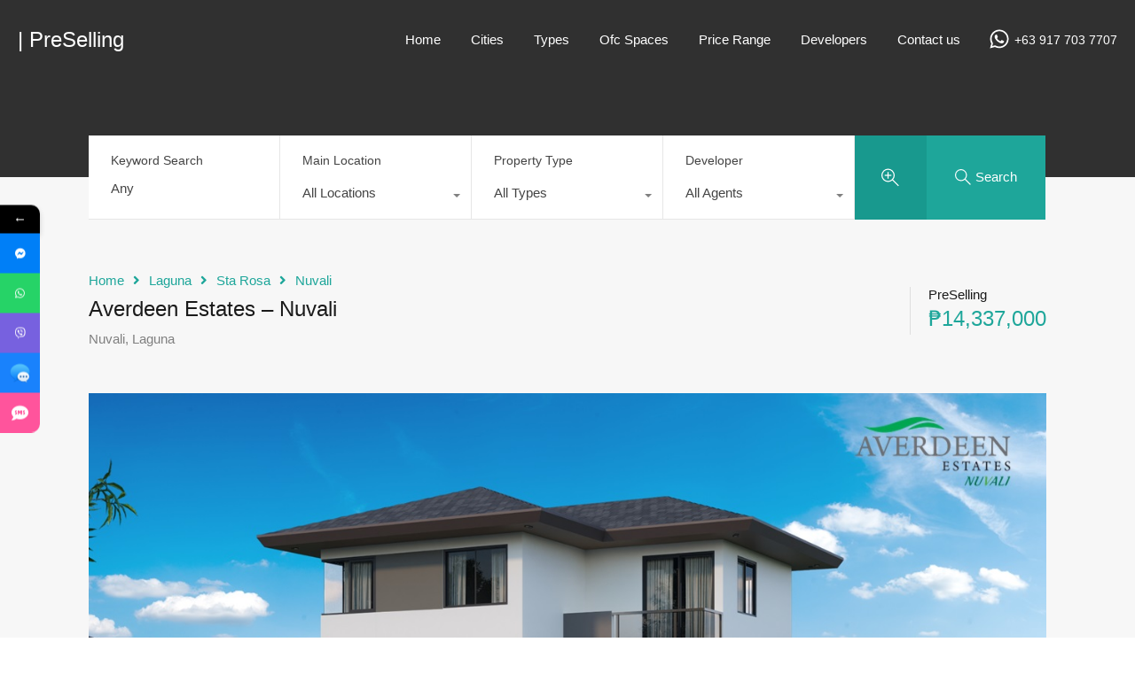

--- FILE ---
content_type: text/html; charset=UTF-8
request_url: https://www.preselling.com.ph/property/averdeen-estates-nuvali/
body_size: 47967
content:
<!doctype html>
<html lang="en-US"
                    xmlns="https://www.w3.org/1999/xhtml"
                    xmlns:og="https://ogp.me/ns#" 
                    xmlns:fb="http://www.facebook.com/2008/fbml">
<head>
    <meta charset="UTF-8">
    <meta name="viewport" content="width=device-width, initial-scale=1.0, maximum-scale=1.0, user-scalable=no">
    <link rel="profile" href="http://gmpg.org/xfn/11">
    <meta name="format-detection" content="telephone=no">
	<meta name='robots' content='index, follow, max-image-preview:large, max-snippet:-1, max-video-preview:-1' />
	<style>img:is([sizes="auto" i], [sizes^="auto," i]) { contain-intrinsic-size: 3000px 1500px }</style>
	
	<!-- This site is optimized with the Yoast SEO Premium plugin v25.5 (Yoast SEO v26.2) - https://yoast.com/wordpress/plugins/seo/ -->
	<title>Averdeen Estates - Nuvali Lots For Sale (2025 Rates and Discounts))</title><link rel="preload" as="style" href="https://fonts.googleapis.com/css?family=%3AArray%7CRubik%3A400%2C400i%2C500%2C500i%2C700%2C700i%7CPoppins%3A400%2C500%2C600%2C700%7CRoboto%3A400&#038;subset=latin%2Clatin-ext&#038;display=swap" /><link rel="stylesheet" href="https://fonts.googleapis.com/css?family=%3AArray%7CRubik%3A400%2C400i%2C500%2C500i%2C700%2C700i%7CPoppins%3A400%2C500%2C600%2C700%7CRoboto%3A400&#038;subset=latin%2Clatin-ext&#038;display=swap" media="print" onload="this.media='all'" /><noscript><link rel="stylesheet" href="https://fonts.googleapis.com/css?family=%3AArray%7CRubik%3A400%2C400i%2C500%2C500i%2C700%2C700i%7CPoppins%3A400%2C500%2C600%2C700%7CRoboto%3A400&#038;subset=latin%2Clatin-ext&#038;display=swap" /></noscript>
	<meta name="description" content="Averdeen Estates is the newest project by Avida Land that offers Nuvali lots for sale. Contact us for promos and discounts." />
	<link rel="canonical" href="https://www.preselling.com.ph/property/averdeen-estates-nuvali/" />
	<meta property="og:locale" content="en_US" />
	<meta property="og:type" content="article" />
	<meta property="og:title" content="Averdeen Estates - Nuvali" />
	<meta property="og:description" content="Averdeen Estates is the newest project by Avida Land that offers Nuvali lots for sale. Contact us for promos and discounts." />
	<meta property="og:url" content="https://www.preselling.com.ph/property/averdeen-estates-nuvali/" />
	<meta property="og:site_name" content="| PreSelling" />
	<meta property="article:publisher" content="https://www.facebook.com/preselling/" />
	<meta property="article:modified_time" content="2024-05-06T00:23:31+00:00" />
	<meta property="og:image" content="https://www.preselling.com.ph/wp-content/uploads/2019/07/Averdeen-Esatates-Nuvali-Erin-House.jpg" />
	<meta property="og:image:width" content="1271" />
	<meta property="og:image:height" content="642" />
	<meta property="og:image:type" content="image/jpeg" />
	<meta name="twitter:card" content="summary_large_image" />
	<meta name="twitter:label1" content="Est. reading time" />
	<meta name="twitter:data1" content="3 minutes" />
	<script type="application/ld+json" class="yoast-schema-graph">{"@context":"https://schema.org","@graph":[{"@type":"WebPage","@id":"https://www.preselling.com.ph/property/averdeen-estates-nuvali/","url":"https://www.preselling.com.ph/property/averdeen-estates-nuvali/","name":"Averdeen Estates - Nuvali Lots For Sale (2025 Rates and Discounts))","isPartOf":{"@id":"https://www.preselling.com.ph/#website"},"primaryImageOfPage":{"@id":"https://www.preselling.com.ph/property/averdeen-estates-nuvali/#primaryimage"},"image":{"@id":"https://www.preselling.com.ph/property/averdeen-estates-nuvali/#primaryimage"},"thumbnailUrl":"https://www.preselling.com.ph/wp-content/uploads/2019/07/Averdeen-Esatates-Nuvali-Erin-House.jpg","datePublished":"2021-02-07T08:41:21+00:00","dateModified":"2024-05-06T00:23:31+00:00","description":"Averdeen Estates is the newest project by Avida Land that offers Nuvali lots for sale. Contact us for promos and discounts.","breadcrumb":{"@id":"https://www.preselling.com.ph/property/averdeen-estates-nuvali/#breadcrumb"},"inLanguage":"en-US","potentialAction":[{"@type":"ReadAction","target":["https://www.preselling.com.ph/property/averdeen-estates-nuvali/"]}],"video":[{"@id":"https://www.preselling.com.ph/property/averdeen-estates-nuvali/#video"}]},{"@type":"ImageObject","inLanguage":"en-US","@id":"https://www.preselling.com.ph/property/averdeen-estates-nuvali/#primaryimage","url":"https://www.preselling.com.ph/wp-content/uploads/2019/07/Averdeen-Esatates-Nuvali-Erin-House.jpg","contentUrl":"https://www.preselling.com.ph/wp-content/uploads/2019/07/Averdeen-Esatates-Nuvali-Erin-House.jpg","width":1271,"height":642,"caption":"Averdeen Esatates Nuvali Erin House"},{"@type":"BreadcrumbList","@id":"https://www.preselling.com.ph/property/averdeen-estates-nuvali/#breadcrumb","itemListElement":[{"@type":"ListItem","position":1,"name":"Home","item":"https://www.preselling.com.ph/"},{"@type":"ListItem","position":2,"name":"Properties","item":"https://www.preselling.com.ph/property/"},{"@type":"ListItem","position":3,"name":"Laguna","item":"https://www.preselling.com.ph/property-city/laguna-house-and-lots-condos/"},{"@type":"ListItem","position":4,"name":"Sta Rosa","item":"https://www.preselling.com.ph/property-city/sta-rosa-condos-for-sale/"},{"@type":"ListItem","position":5,"name":"Nuvali","item":"https://www.preselling.com.ph/property-city/nuvali-house-and-lots/"},{"@type":"ListItem","position":6,"name":"Averdeen Estates &#8211; Nuvali"}]},{"@type":"WebSite","@id":"https://www.preselling.com.ph/#website","url":"https://www.preselling.com.ph/","name":"| PreSelling","description":"Real Estate property in the Philippines","potentialAction":[{"@type":"SearchAction","target":{"@type":"EntryPoint","urlTemplate":"https://www.preselling.com.ph/?s={search_term_string}"},"query-input":{"@type":"PropertyValueSpecification","valueRequired":true,"valueName":"search_term_string"}}],"inLanguage":"en-US"},{"@type":"VideoObject","@id":"https://www.preselling.com.ph/property/averdeen-estates-nuvali/#video","name":"Averdeen Estates - Nuvali Lots For Sale (2025 Rates and Discounts))","isPartOf":{"@id":"https://www.preselling.com.ph/property/averdeen-estates-nuvali/"},"thumbnailUrl":"https://www.preselling.com.ph/wp-content/uploads/2021/02/rrpzbl_d2s8.jpg","description":"Averdeen Estates is the newest project by Avida Land that offers Nuvali lots for sale. Contact us for promos and discounts.","uploadDate":"2021-02-07","width":480,"height":270,"embedUrl":"https://www.youtube.com/embed/rrpzBL_D2S8","duration":"PT16S","isFamilyFriendly":true,"inLanguage":"en-US"}]}</script>
	<meta property="og:video" content="https://www.youtube.com/embed/rrpzBL_D2S8" />
	<meta property="og:video:type" content="text/html" />
	<meta property="og:video:duration" content="16" />
	<meta property="og:video:width" content="480" />
	<meta property="og:video:height" content="270" />
	<meta property="ya:ovs:adult" content="false" />
	<meta property="ya:ovs:upload_date" content="2021-02-07T08:41:21+00:00" />
	<meta property="ya:ovs:allow_embed" content="true" />
	<!-- / Yoast SEO Premium plugin. -->


<link rel='dns-prefetch' href='//unpkg.com' />
<link rel='dns-prefetch' href='//www.google.com' />
<link rel='dns-prefetch' href='//www.googletagmanager.com' />
<link rel='dns-prefetch' href='//fonts.googleapis.com' />
<link rel='dns-prefetch' href='//use.fontawesome.com' />
<link rel='dns-prefetch' href='//pagead2.googlesyndication.com' />
<link href='https://fonts.gstatic.com' crossorigin rel='preconnect' />
<link rel="alternate" type="application/rss+xml" title="| PreSelling &raquo; Feed" href="https://www.preselling.com.ph/feed/" />
<link rel="alternate" type="application/rss+xml" title="| PreSelling &raquo; Comments Feed" href="https://www.preselling.com.ph/comments/feed/" />


<!-- Last Modified Schema is inserted by the WP Last Modified Info plugin v1.9.2 - https://wordpress.org/plugins/wp-last-modified-info/ -->
<script type="application/ld+json">{"@context":"https:\/\/schema.org\/","@type":"CreativeWork","dateModified":"2024-05-06T08:23:31+08:00","headline":"Averdeen Estates -  Nuvali","description":"Nuvali project by Avida Land","mainEntityOfPage":{"@type":"WebPage","@id":"https:\/\/www.preselling.com.ph\/property\/averdeen-estates-nuvali\/"},"author":{"@type":"Person","name":"Your Property Manager","url":"https:\/\/www.preselling.com.ph\/author\/preselling\/","description":""}}</script>

            <meta property="og:title" content="Averdeen Estates &#8211;  Nuvali"/>
            <meta property="og:description" content="Nuvali project by Avida Land"/>
            <meta property="og:type" content="article"/>
            <meta property="og:url" content="https://www.preselling.com.ph/property/averdeen-estates-nuvali/"/>
            <meta property="og:site_name" content="| PreSelling"/>
            <meta property="og:image" content="https://www.preselling.com.ph/wp-content/uploads/2019/07/Averdeen-Esatates-Nuvali-Erin-House-210x210.jpg"/>
			<style id='wp-emoji-styles-inline-css' type='text/css'>

	img.wp-smiley, img.emoji {
		display: inline !important;
		border: none !important;
		box-shadow: none !important;
		height: 1em !important;
		width: 1em !important;
		margin: 0 0.07em !important;
		vertical-align: -0.1em !important;
		background: none !important;
		padding: 0 !important;
	}
</style>
<style id='classic-theme-styles-inline-css' type='text/css'>
/*! This file is auto-generated */
.wp-block-button__link{color:#fff;background-color:#32373c;border-radius:9999px;box-shadow:none;text-decoration:none;padding:calc(.667em + 2px) calc(1.333em + 2px);font-size:1.125em}.wp-block-file__button{background:#32373c;color:#fff;text-decoration:none}
</style>
<style id='pdfemb-pdf-embedder-viewer-style-inline-css' type='text/css'>
.wp-block-pdfemb-pdf-embedder-viewer{max-width:none}

</style>
<style id='global-styles-inline-css' type='text/css'>
:root{--wp--preset--aspect-ratio--square: 1;--wp--preset--aspect-ratio--4-3: 4/3;--wp--preset--aspect-ratio--3-4: 3/4;--wp--preset--aspect-ratio--3-2: 3/2;--wp--preset--aspect-ratio--2-3: 2/3;--wp--preset--aspect-ratio--16-9: 16/9;--wp--preset--aspect-ratio--9-16: 9/16;--wp--preset--color--black: #394041;--wp--preset--color--cyan-bluish-gray: #abb8c3;--wp--preset--color--white: #fff;--wp--preset--color--pale-pink: #f78da7;--wp--preset--color--vivid-red: #cf2e2e;--wp--preset--color--luminous-vivid-orange: #ff6900;--wp--preset--color--luminous-vivid-amber: #fcb900;--wp--preset--color--light-green-cyan: #7bdcb5;--wp--preset--color--vivid-green-cyan: #00d084;--wp--preset--color--pale-cyan-blue: #8ed1fc;--wp--preset--color--vivid-cyan-blue: #0693e3;--wp--preset--color--vivid-purple: #9b51e0;--wp--preset--color--primary: #ea723d;--wp--preset--color--orange-dark: #e0652e;--wp--preset--color--secondary: #1ea69a;--wp--preset--color--blue-dark: #0b8278;--wp--preset--gradient--vivid-cyan-blue-to-vivid-purple: linear-gradient(135deg,rgba(6,147,227,1) 0%,rgb(155,81,224) 100%);--wp--preset--gradient--light-green-cyan-to-vivid-green-cyan: linear-gradient(135deg,rgb(122,220,180) 0%,rgb(0,208,130) 100%);--wp--preset--gradient--luminous-vivid-amber-to-luminous-vivid-orange: linear-gradient(135deg,rgba(252,185,0,1) 0%,rgba(255,105,0,1) 100%);--wp--preset--gradient--luminous-vivid-orange-to-vivid-red: linear-gradient(135deg,rgba(255,105,0,1) 0%,rgb(207,46,46) 100%);--wp--preset--gradient--very-light-gray-to-cyan-bluish-gray: linear-gradient(135deg,rgb(238,238,238) 0%,rgb(169,184,195) 100%);--wp--preset--gradient--cool-to-warm-spectrum: linear-gradient(135deg,rgb(74,234,220) 0%,rgb(151,120,209) 20%,rgb(207,42,186) 40%,rgb(238,44,130) 60%,rgb(251,105,98) 80%,rgb(254,248,76) 100%);--wp--preset--gradient--blush-light-purple: linear-gradient(135deg,rgb(255,206,236) 0%,rgb(152,150,240) 100%);--wp--preset--gradient--blush-bordeaux: linear-gradient(135deg,rgb(254,205,165) 0%,rgb(254,45,45) 50%,rgb(107,0,62) 100%);--wp--preset--gradient--luminous-dusk: linear-gradient(135deg,rgb(255,203,112) 0%,rgb(199,81,192) 50%,rgb(65,88,208) 100%);--wp--preset--gradient--pale-ocean: linear-gradient(135deg,rgb(255,245,203) 0%,rgb(182,227,212) 50%,rgb(51,167,181) 100%);--wp--preset--gradient--electric-grass: linear-gradient(135deg,rgb(202,248,128) 0%,rgb(113,206,126) 100%);--wp--preset--gradient--midnight: linear-gradient(135deg,rgb(2,3,129) 0%,rgb(40,116,252) 100%);--wp--preset--font-size--small: 14px;--wp--preset--font-size--medium: 20px;--wp--preset--font-size--large: 28px;--wp--preset--font-size--x-large: 42px;--wp--preset--font-size--normal: 16px;--wp--preset--font-size--huge: 36px;--wp--preset--spacing--20: 0.44rem;--wp--preset--spacing--30: 0.67rem;--wp--preset--spacing--40: 1rem;--wp--preset--spacing--50: 1.5rem;--wp--preset--spacing--60: 2.25rem;--wp--preset--spacing--70: 3.38rem;--wp--preset--spacing--80: 5.06rem;--wp--preset--shadow--natural: 6px 6px 9px rgba(0, 0, 0, 0.2);--wp--preset--shadow--deep: 12px 12px 50px rgba(0, 0, 0, 0.4);--wp--preset--shadow--sharp: 6px 6px 0px rgba(0, 0, 0, 0.2);--wp--preset--shadow--outlined: 6px 6px 0px -3px rgba(255, 255, 255, 1), 6px 6px rgba(0, 0, 0, 1);--wp--preset--shadow--crisp: 6px 6px 0px rgba(0, 0, 0, 1);}:where(.is-layout-flex){gap: 0.5em;}:where(.is-layout-grid){gap: 0.5em;}body .is-layout-flex{display: flex;}.is-layout-flex{flex-wrap: wrap;align-items: center;}.is-layout-flex > :is(*, div){margin: 0;}body .is-layout-grid{display: grid;}.is-layout-grid > :is(*, div){margin: 0;}:where(.wp-block-columns.is-layout-flex){gap: 2em;}:where(.wp-block-columns.is-layout-grid){gap: 2em;}:where(.wp-block-post-template.is-layout-flex){gap: 1.25em;}:where(.wp-block-post-template.is-layout-grid){gap: 1.25em;}.has-black-color{color: var(--wp--preset--color--black) !important;}.has-cyan-bluish-gray-color{color: var(--wp--preset--color--cyan-bluish-gray) !important;}.has-white-color{color: var(--wp--preset--color--white) !important;}.has-pale-pink-color{color: var(--wp--preset--color--pale-pink) !important;}.has-vivid-red-color{color: var(--wp--preset--color--vivid-red) !important;}.has-luminous-vivid-orange-color{color: var(--wp--preset--color--luminous-vivid-orange) !important;}.has-luminous-vivid-amber-color{color: var(--wp--preset--color--luminous-vivid-amber) !important;}.has-light-green-cyan-color{color: var(--wp--preset--color--light-green-cyan) !important;}.has-vivid-green-cyan-color{color: var(--wp--preset--color--vivid-green-cyan) !important;}.has-pale-cyan-blue-color{color: var(--wp--preset--color--pale-cyan-blue) !important;}.has-vivid-cyan-blue-color{color: var(--wp--preset--color--vivid-cyan-blue) !important;}.has-vivid-purple-color{color: var(--wp--preset--color--vivid-purple) !important;}.has-black-background-color{background-color: var(--wp--preset--color--black) !important;}.has-cyan-bluish-gray-background-color{background-color: var(--wp--preset--color--cyan-bluish-gray) !important;}.has-white-background-color{background-color: var(--wp--preset--color--white) !important;}.has-pale-pink-background-color{background-color: var(--wp--preset--color--pale-pink) !important;}.has-vivid-red-background-color{background-color: var(--wp--preset--color--vivid-red) !important;}.has-luminous-vivid-orange-background-color{background-color: var(--wp--preset--color--luminous-vivid-orange) !important;}.has-luminous-vivid-amber-background-color{background-color: var(--wp--preset--color--luminous-vivid-amber) !important;}.has-light-green-cyan-background-color{background-color: var(--wp--preset--color--light-green-cyan) !important;}.has-vivid-green-cyan-background-color{background-color: var(--wp--preset--color--vivid-green-cyan) !important;}.has-pale-cyan-blue-background-color{background-color: var(--wp--preset--color--pale-cyan-blue) !important;}.has-vivid-cyan-blue-background-color{background-color: var(--wp--preset--color--vivid-cyan-blue) !important;}.has-vivid-purple-background-color{background-color: var(--wp--preset--color--vivid-purple) !important;}.has-black-border-color{border-color: var(--wp--preset--color--black) !important;}.has-cyan-bluish-gray-border-color{border-color: var(--wp--preset--color--cyan-bluish-gray) !important;}.has-white-border-color{border-color: var(--wp--preset--color--white) !important;}.has-pale-pink-border-color{border-color: var(--wp--preset--color--pale-pink) !important;}.has-vivid-red-border-color{border-color: var(--wp--preset--color--vivid-red) !important;}.has-luminous-vivid-orange-border-color{border-color: var(--wp--preset--color--luminous-vivid-orange) !important;}.has-luminous-vivid-amber-border-color{border-color: var(--wp--preset--color--luminous-vivid-amber) !important;}.has-light-green-cyan-border-color{border-color: var(--wp--preset--color--light-green-cyan) !important;}.has-vivid-green-cyan-border-color{border-color: var(--wp--preset--color--vivid-green-cyan) !important;}.has-pale-cyan-blue-border-color{border-color: var(--wp--preset--color--pale-cyan-blue) !important;}.has-vivid-cyan-blue-border-color{border-color: var(--wp--preset--color--vivid-cyan-blue) !important;}.has-vivid-purple-border-color{border-color: var(--wp--preset--color--vivid-purple) !important;}.has-vivid-cyan-blue-to-vivid-purple-gradient-background{background: var(--wp--preset--gradient--vivid-cyan-blue-to-vivid-purple) !important;}.has-light-green-cyan-to-vivid-green-cyan-gradient-background{background: var(--wp--preset--gradient--light-green-cyan-to-vivid-green-cyan) !important;}.has-luminous-vivid-amber-to-luminous-vivid-orange-gradient-background{background: var(--wp--preset--gradient--luminous-vivid-amber-to-luminous-vivid-orange) !important;}.has-luminous-vivid-orange-to-vivid-red-gradient-background{background: var(--wp--preset--gradient--luminous-vivid-orange-to-vivid-red) !important;}.has-very-light-gray-to-cyan-bluish-gray-gradient-background{background: var(--wp--preset--gradient--very-light-gray-to-cyan-bluish-gray) !important;}.has-cool-to-warm-spectrum-gradient-background{background: var(--wp--preset--gradient--cool-to-warm-spectrum) !important;}.has-blush-light-purple-gradient-background{background: var(--wp--preset--gradient--blush-light-purple) !important;}.has-blush-bordeaux-gradient-background{background: var(--wp--preset--gradient--blush-bordeaux) !important;}.has-luminous-dusk-gradient-background{background: var(--wp--preset--gradient--luminous-dusk) !important;}.has-pale-ocean-gradient-background{background: var(--wp--preset--gradient--pale-ocean) !important;}.has-electric-grass-gradient-background{background: var(--wp--preset--gradient--electric-grass) !important;}.has-midnight-gradient-background{background: var(--wp--preset--gradient--midnight) !important;}.has-small-font-size{font-size: var(--wp--preset--font-size--small) !important;}.has-medium-font-size{font-size: var(--wp--preset--font-size--medium) !important;}.has-large-font-size{font-size: var(--wp--preset--font-size--large) !important;}.has-x-large-font-size{font-size: var(--wp--preset--font-size--x-large) !important;}
:where(.wp-block-post-template.is-layout-flex){gap: 1.25em;}:where(.wp-block-post-template.is-layout-grid){gap: 1.25em;}
:where(.wp-block-columns.is-layout-flex){gap: 2em;}:where(.wp-block-columns.is-layout-grid){gap: 2em;}
:root :where(.wp-block-pullquote){font-size: 1.5em;line-height: 1.6;}
</style>
<link data-minify="1" rel='stylesheet' id='contact-form-7-css' href='https://www.preselling.com.ph/wp-content/cache/min/1/wp-content/plugins/contact-form-7/includes/css/styles.css?ver=1762152184' type='text/css' media='all' />
<link data-minify="1" rel='stylesheet' id='pfai-fa-style-css' href='https://www.preselling.com.ph/wp-content/cache/min/1/wp-content/plugins/perfect-font-awesome-integration/fontawesome/css/all.css?ver=1762152184' type='text/css' media='all' />
<link data-minify="1" rel='stylesheet' id='realhomes-currency-switcher-css' href='https://www.preselling.com.ph/wp-content/cache/min/1/wp-content/plugins/realhomes-currency-switcher/public/css/realhomes-currency-switcher-public.css?ver=1762152184' type='text/css' media='all' />
<link rel='stylesheet' id='responsive-lightbox-swipebox-css' href='https://www.preselling.com.ph/wp-content/plugins/responsive-lightbox/assets/swipebox/swipebox.min.css?ver=1.5.2' type='text/css' media='all' />
<link data-minify="1" rel='stylesheet' id='mc4wp-form-themes-css' href='https://www.preselling.com.ph/wp-content/cache/min/1/wp-content/plugins/mailchimp-for-wp/assets/css/form-themes.css?ver=1762152184' type='text/css' media='all' />
<link data-minify="1" rel='stylesheet' id='entypo-fonts-css' href='https://www.preselling.com.ph/wp-content/cache/min/1/wp-content/themes/realhomes/assets/modern/styles/css/entypo.min.css?ver=1762152210' type='text/css' media='all' />
<link rel='stylesheet' id='main-css-css' href='https://www.preselling.com.ph/wp-content/themes/realhomes/assets/modern/styles/css/main.min.css?ver=4.4.2' type='text/css' media='all' />
<link rel='stylesheet' id='parent-default-css' href='https://www.preselling.com.ph/wp-content/themes/realhomes/style.css?ver=4.4.2' type='text/css' media='all' />

<link data-minify="1" rel='stylesheet' id='font-awesome-5-all-css' href='https://www.preselling.com.ph/wp-content/cache/min/1/wp-content/themes/realhomes/common/font-awesome/css/all.min.css?ver=1762152184' type='text/css' media='all' />
<link data-minify="1" rel='stylesheet' id='vendors-css-css' href='https://www.preselling.com.ph/wp-content/cache/min/1/wp-content/themes/realhomes/common/optimize/vendors.css?ver=1762152184' type='text/css' media='all' />
<link rel='stylesheet' id='parent-custom-css' href='https://www.preselling.com.ph/wp-content/themes/realhomes/assets/modern/styles/css/custom.css?ver=4.4.2' type='text/css' media='all' />
<style id='parent-custom-inline-css' type='text/css'>
#scroll-top.show { bottom : 40px; }

a {
    color: #ec894d;
}:root{}
body,
             .rh_theme_card__priceLabel_sty span.rh_theme_card__status_sty, 
			 .rh_theme_card__priceLabel_sty .rh_theme_card__price_sty, 
			 .rh_my-property .rh_my-property__btns .stripe-button-el span
			 {
font-family: '', ;
}
h1, h2, h3, h4, h5, h6{
font-family: '', ;
}

			.rh_prop_stylish_card__excerpt p, 
			.rh_prop_stylish_card__excerpt .rh_agent_form .rh_agent_form__row,
			.rh_agent_form .rh_prop_stylish_card__excerpt .rh_agent_form__row
			{
font-family: '', ;
}
</style>
<link data-minify="1" rel='stylesheet' id='leaflet-css' href='https://www.preselling.com.ph/wp-content/cache/min/1/leaflet@1.3.4/dist/leaflet.css?ver=1762152185' type='text/css' media='all' />
<link rel='stylesheet' id='inspiry-frontend-style-css' href='https://www.preselling.com.ph/wp-content/themes/realhomes/common/css/frontend-styles.min.css?ver=4.4.2' type='text/css' media='all' />
<link data-minify="1" rel='stylesheet' id='tablepress-default-css' href='https://www.preselling.com.ph/wp-content/cache/min/1/wp-content/plugins/tablepress/css/build/default.css?ver=1762152185' type='text/css' media='all' />
<link data-minify="1" rel='stylesheet' id='bfa-font-awesome-css' href='https://www.preselling.com.ph/wp-content/cache/min/1/releases/v5.15.4/css/all.css?ver=1762152185' type='text/css' media='all' />
<link data-minify="1" rel='stylesheet' id='bfa-font-awesome-v4-shim-css' href='https://www.preselling.com.ph/wp-content/cache/min/1/releases/v5.15.4/css/v4-shims.css?ver=1762152185' type='text/css' media='all' />
<style id='bfa-font-awesome-v4-shim-inline-css' type='text/css'>

			@font-face {
				font-family: 'FontAwesome';
				src: url('https://use.fontawesome.com/releases/v5.15.4/webfonts/fa-brands-400.eot'),
				url('https://use.fontawesome.com/releases/v5.15.4/webfonts/fa-brands-400.eot?#iefix') format('embedded-opentype'),
				url('https://use.fontawesome.com/releases/v5.15.4/webfonts/fa-brands-400.woff2') format('woff2'),
				url('https://use.fontawesome.com/releases/v5.15.4/webfonts/fa-brands-400.woff') format('woff'),
				url('https://use.fontawesome.com/releases/v5.15.4/webfonts/fa-brands-400.ttf') format('truetype'),
				url('https://use.fontawesome.com/releases/v5.15.4/webfonts/fa-brands-400.svg#fontawesome') format('svg');
			}

			@font-face {
				font-family: 'FontAwesome';
				src: url('https://use.fontawesome.com/releases/v5.15.4/webfonts/fa-solid-900.eot'),
				url('https://use.fontawesome.com/releases/v5.15.4/webfonts/fa-solid-900.eot?#iefix') format('embedded-opentype'),
				url('https://use.fontawesome.com/releases/v5.15.4/webfonts/fa-solid-900.woff2') format('woff2'),
				url('https://use.fontawesome.com/releases/v5.15.4/webfonts/fa-solid-900.woff') format('woff'),
				url('https://use.fontawesome.com/releases/v5.15.4/webfonts/fa-solid-900.ttf') format('truetype'),
				url('https://use.fontawesome.com/releases/v5.15.4/webfonts/fa-solid-900.svg#fontawesome') format('svg');
			}

			@font-face {
				font-family: 'FontAwesome';
				src: url('https://use.fontawesome.com/releases/v5.15.4/webfonts/fa-regular-400.eot'),
				url('https://use.fontawesome.com/releases/v5.15.4/webfonts/fa-regular-400.eot?#iefix') format('embedded-opentype'),
				url('https://use.fontawesome.com/releases/v5.15.4/webfonts/fa-regular-400.woff2') format('woff2'),
				url('https://use.fontawesome.com/releases/v5.15.4/webfonts/fa-regular-400.woff') format('woff'),
				url('https://use.fontawesome.com/releases/v5.15.4/webfonts/fa-regular-400.ttf') format('truetype'),
				url('https://use.fontawesome.com/releases/v5.15.4/webfonts/fa-regular-400.svg#fontawesome') format('svg');
				unicode-range: U+F004-F005,U+F007,U+F017,U+F022,U+F024,U+F02E,U+F03E,U+F044,U+F057-F059,U+F06E,U+F070,U+F075,U+F07B-F07C,U+F080,U+F086,U+F089,U+F094,U+F09D,U+F0A0,U+F0A4-F0A7,U+F0C5,U+F0C7-F0C8,U+F0E0,U+F0EB,U+F0F3,U+F0F8,U+F0FE,U+F111,U+F118-F11A,U+F11C,U+F133,U+F144,U+F146,U+F14A,U+F14D-F14E,U+F150-F152,U+F15B-F15C,U+F164-F165,U+F185-F186,U+F191-F192,U+F1AD,U+F1C1-F1C9,U+F1CD,U+F1D8,U+F1E3,U+F1EA,U+F1F6,U+F1F9,U+F20A,U+F247-F249,U+F24D,U+F254-F25B,U+F25D,U+F267,U+F271-F274,U+F279,U+F28B,U+F28D,U+F2B5-F2B6,U+F2B9,U+F2BB,U+F2BD,U+F2C1-F2C2,U+F2D0,U+F2D2,U+F2DC,U+F2ED,U+F328,U+F358-F35B,U+F3A5,U+F3D1,U+F410,U+F4AD;
			}
		
</style>
<link data-minify="1" rel='stylesheet' id='elementor-icons-css' href='https://www.preselling.com.ph/wp-content/cache/min/1/wp-content/plugins/elementor/assets/lib/eicons/css/elementor-icons.min.css?ver=1762152210' type='text/css' media='all' />
<link rel='stylesheet' id='elementor-frontend-css' href='https://www.preselling.com.ph/wp-content/plugins/elementor/assets/css/frontend.min.css?ver=3.32.4' type='text/css' media='all' />
<link rel='stylesheet' id='elementor-post-13077-css' href='https://www.preselling.com.ph/wp-content/uploads/elementor/css/post-13077.css?ver=1762152181' type='text/css' media='all' />
<link data-minify="1" rel='stylesheet' id='lae-animate-css' href='https://www.preselling.com.ph/wp-content/cache/min/1/wp-content/plugins/addons-for-elementor-premium/assets/css/lib/animate.css?ver=1762152210' type='text/css' media='all' />
<link rel='stylesheet' id='lae-sliders-styles-css' href='https://www.preselling.com.ph/wp-content/plugins/addons-for-elementor-premium/assets/css/lib/sliders.min.css?ver=7.3' type='text/css' media='all' />
<link data-minify="1" rel='stylesheet' id='lae-icomoon-styles-css' href='https://www.preselling.com.ph/wp-content/cache/min/1/wp-content/plugins/addons-for-elementor-premium/assets/css/icomoon.css?ver=1762152210' type='text/css' media='all' />
<link data-minify="1" rel='stylesheet' id='lae-frontend-styles-css' href='https://www.preselling.com.ph/wp-content/cache/min/1/wp-content/plugins/addons-for-elementor-premium/assets/css/lae-frontend.css?ver=1762152210' type='text/css' media='all' />
<link data-minify="1" rel='stylesheet' id='lae-grid-styles-css' href='https://www.preselling.com.ph/wp-content/cache/min/1/wp-content/plugins/addons-for-elementor-premium/assets/css/lae-grid.css?ver=1762152210' type='text/css' media='all' />
<link data-minify="1" rel='stylesheet' id='fancybox-css' href='https://www.preselling.com.ph/wp-content/cache/min/1/wp-content/plugins/addons-for-elementor-premium/assets/css/premium/lib/jquery.fancybox.css?ver=1762152210' type='text/css' media='all' />
<link data-minify="1" rel='stylesheet' id='powertip-css' href='https://www.preselling.com.ph/wp-content/cache/min/1/wp-content/plugins/addons-for-elementor-premium/assets/css/premium/lib/powertip.css?ver=1762152210' type='text/css' media='all' />
<link rel='stylesheet' id='lae-premium-sliders-styles-css' href='https://www.preselling.com.ph/wp-content/plugins/addons-for-elementor-premium/assets/css/premium/lib/sliders.min.css?ver=7.3' type='text/css' media='all' />
<link data-minify="1" rel='stylesheet' id='lae-blocks-styles-css' href='https://www.preselling.com.ph/wp-content/cache/min/1/wp-content/plugins/addons-for-elementor-premium/assets/css/premium/lae-blocks.css?ver=1762152210' type='text/css' media='all' />
<link rel='stylesheet' id='lae-widgets-styles-css' href='https://www.preselling.com.ph/wp-content/plugins/addons-for-elementor-premium/assets/css/widgets/lae-widgets.min.css?ver=7.3' type='text/css' media='all' />
<link rel='stylesheet' id='lae-premium-widgets-styles-css' href='https://www.preselling.com.ph/wp-content/plugins/addons-for-elementor-premium/assets/css/premium/widgets/lae-widgets.min.css?ver=7.3' type='text/css' media='all' />
<link data-minify="1" rel='stylesheet' id='ere-elementor-frontend-css' href='https://www.preselling.com.ph/wp-content/cache/min/1/wp-content/plugins/realhomes-elementor-addon/elementor/css/frontend.css?ver=1762152210' type='text/css' media='all' />
<link rel='stylesheet' id='inspiry-elementor-style-css' href='https://www.preselling.com.ph/wp-content/themes/realhomes/common/css/elementor-styles.min.css?ver=4.4.2' type='text/css' media='all' />
<link rel='stylesheet' id='font-awesome-4-shim-css' href='https://www.preselling.com.ph/wp-content/plugins/elementor/assets/lib/font-awesome/css/v4-shims.min.css?ver=3.32.4' type='text/css' media='all' />
<link rel='stylesheet' id='widget-heading-css' href='https://www.preselling.com.ph/wp-content/plugins/elementor/assets/css/widget-heading.min.css?ver=3.32.4' type='text/css' media='all' />
<link rel='stylesheet' id='widget-alert-css' href='https://www.preselling.com.ph/wp-content/plugins/elementor/assets/css/widget-alert.min.css?ver=3.32.4' type='text/css' media='all' />
<link rel='stylesheet' id='widget-image-css' href='https://www.preselling.com.ph/wp-content/plugins/elementor/assets/css/widget-image.min.css?ver=3.32.4' type='text/css' media='all' />
<link rel='stylesheet' id='widget-video-css' href='https://www.preselling.com.ph/wp-content/plugins/elementor/assets/css/widget-video.min.css?ver=3.32.4' type='text/css' media='all' />
<link rel='stylesheet' id='widget-spacer-css' href='https://www.preselling.com.ph/wp-content/plugins/elementor/assets/css/widget-spacer.min.css?ver=3.32.4' type='text/css' media='all' />
<link rel='stylesheet' id='widget-divider-css' href='https://www.preselling.com.ph/wp-content/plugins/elementor/assets/css/widget-divider.min.css?ver=3.32.4' type='text/css' media='all' />
<link rel='stylesheet' id='e-motion-fx-css' href='https://www.preselling.com.ph/wp-content/plugins/elementor-pro/assets/css/modules/motion-fx.min.css?ver=3.30.1' type='text/css' media='all' />
<link data-minify="1" rel='stylesheet' id='bdt-uikit-css' href='https://www.preselling.com.ph/wp-content/cache/min/1/wp-content/plugins/bdthemes-element-pack/assets/css/bdt-uikit.css?ver=1762152185' type='text/css' media='all' />
<link data-minify="1" rel='stylesheet' id='ep-helper-css' href='https://www.preselling.com.ph/wp-content/cache/min/1/wp-content/plugins/bdthemes-element-pack/assets/css/ep-helper.css?ver=1762152185' type='text/css' media='all' />
<link data-minify="1" rel='stylesheet' id='ep-accordion-css' href='https://www.preselling.com.ph/wp-content/cache/min/1/wp-content/plugins/bdthemes-element-pack/assets/css/ep-accordion.css?ver=1762152210' type='text/css' media='all' />
<link rel='stylesheet' id='elementor-post-19030-css' href='https://www.preselling.com.ph/wp-content/uploads/elementor/css/post-19030.css?ver=1762155259' type='text/css' media='all' />

<link data-minify="1" rel='stylesheet' id='font-awesome-css-css' href='https://www.preselling.com.ph/wp-content/cache/min/1/wp-content/plugins/mystickyelements-pro/css/font-awesome.min.css?ver=1762152185' type='text/css' media='all' />
<link data-minify="1" rel='stylesheet' id='mystickyelements-front-css-css' href='https://www.preselling.com.ph/wp-content/cache/min/1/wp-content/plugins/mystickyelements-pro/css/mystickyelements-front.min.css?ver=1762152185' type='text/css' media='all' />
<link data-minify="1" rel='stylesheet' id='intl-tel-input-css' href='https://www.preselling.com.ph/wp-content/cache/min/1/wp-content/plugins/mystickyelements-pro/intl-tel-input-src/build/css/intlTelInput.css?ver=1762152185' type='text/css' media='all' />
<style id='rocket-lazyload-inline-css' type='text/css'>
.rll-youtube-player{position:relative;padding-bottom:56.23%;height:0;overflow:hidden;max-width:100%;}.rll-youtube-player:focus-within{outline: 2px solid currentColor;outline-offset: 5px;}.rll-youtube-player iframe{position:absolute;top:0;left:0;width:100%;height:100%;z-index:100;background:0 0}.rll-youtube-player img{bottom:0;display:block;left:0;margin:auto;max-width:100%;width:100%;position:absolute;right:0;top:0;border:none;height:auto;-webkit-transition:.4s all;-moz-transition:.4s all;transition:.4s all}.rll-youtube-player img:hover{-webkit-filter:brightness(75%)}.rll-youtube-player .play{height:100%;width:100%;left:0;top:0;position:absolute;background:url(https://www.preselling.com.ph/wp-content/plugins/wp-rocket/assets/img/youtube.png) no-repeat center;background-color: transparent !important;cursor:pointer;border:none;}.wp-embed-responsive .wp-has-aspect-ratio .rll-youtube-player{position:absolute;padding-bottom:0;width:100%;height:100%;top:0;bottom:0;left:0;right:0}
</style>
<link data-minify="1" rel='stylesheet' id='elementor-gf-local-roboto-css' href='https://www.preselling.com.ph/wp-content/cache/min/1/wp-content/uploads/elementor/google-fonts/css/roboto.css?ver=1762152210' type='text/css' media='all' />
<link data-minify="1" rel='stylesheet' id='elementor-gf-local-robotoslab-css' href='https://www.preselling.com.ph/wp-content/cache/min/1/wp-content/uploads/elementor/google-fonts/css/robotoslab.css?ver=1762152210' type='text/css' media='all' />
<link rel='stylesheet' id='elementor-icons-shared-0-css' href='https://www.preselling.com.ph/wp-content/plugins/elementor/assets/lib/font-awesome/css/fontawesome.min.css?ver=5.15.3' type='text/css' media='all' />
<link data-minify="1" rel='stylesheet' id='elementor-icons-fa-solid-css' href='https://www.preselling.com.ph/wp-content/cache/min/1/wp-content/plugins/elementor/assets/lib/font-awesome/css/solid.min.css?ver=1762152210' type='text/css' media='all' />
<!--n2css-->        <script>
			// Declare some common JS variables.
            var ajaxurl = "https://www.preselling.com.ph/wp-admin/admin-ajax.php";
        </script>
		<script type="text/javascript" src="https://www.preselling.com.ph/wp-includes/js/jquery/jquery.min.js?ver=3.7.1" id="jquery-core-js"></script>
<script type="text/javascript" src="https://www.preselling.com.ph/wp-includes/js/jquery/jquery-migrate.min.js?ver=3.4.1" id="jquery-migrate-js"></script>
<script data-minify="1" type="text/javascript" src="https://www.preselling.com.ph/wp-content/cache/min/1/wp-content/plugins/realhomes-currency-switcher/public/js/realhomes-currency-switcher-public.js?ver=1758640781" id="realhomes-currency-switcher-js"></script>
<script type="text/javascript" src="https://www.preselling.com.ph/wp-content/plugins/responsive-lightbox/assets/swipebox/jquery.swipebox.min.js?ver=1.5.2" id="responsive-lightbox-swipebox-js"></script>
<script type="text/javascript" src="https://www.preselling.com.ph/wp-includes/js/underscore.min.js?ver=1.13.7" id="underscore-js"></script>
<script type="text/javascript" src="https://www.preselling.com.ph/wp-content/plugins/responsive-lightbox/assets/infinitescroll/infinite-scroll.pkgd.min.js?ver=4.0.1" id="responsive-lightbox-infinite-scroll-js"></script>
<script type="text/javascript" id="responsive-lightbox-js-before">
/* <![CDATA[ */
var rlArgs = {"script":"swipebox","selector":"lightbox","customEvents":"","activeGalleries":true,"animation":true,"hideCloseButtonOnMobile":false,"removeBarsOnMobile":false,"hideBars":true,"hideBarsDelay":5000,"videoMaxWidth":1080,"useSVG":true,"loopAtEnd":false,"woocommerce_gallery":false,"ajaxurl":"https:\/\/www.preselling.com.ph\/wp-admin\/admin-ajax.php","nonce":"e02f26045b","preview":false,"postId":19030,"scriptExtension":false};
/* ]]> */
</script>
<script data-minify="1" type="text/javascript" src="https://www.preselling.com.ph/wp-content/cache/min/1/wp-content/plugins/responsive-lightbox/js/front.js?ver=1758640781" id="responsive-lightbox-js"></script>

<!-- Google tag (gtag.js) snippet added by Site Kit -->
<!-- Google Analytics snippet added by Site Kit -->
<script type="text/javascript" src="https://www.googletagmanager.com/gtag/js?id=GT-M63DCW8" id="google_gtagjs-js" async></script>
<script type="text/javascript" id="google_gtagjs-js-after">
/* <![CDATA[ */
window.dataLayer = window.dataLayer || [];function gtag(){dataLayer.push(arguments);}
gtag("set","linker",{"domains":["www.preselling.com.ph"]});
gtag("js", new Date());
gtag("set", "developer_id.dZTNiMT", true);
gtag("config", "GT-M63DCW8");
/* ]]> */
</script>
<script type="text/javascript" src="https://www.preselling.com.ph/wp-content/plugins/elementor/assets/lib/font-awesome/js/v4-shims.min.js?ver=3.32.4" id="font-awesome-4-shim-js"></script>
<link rel="https://api.w.org/" href="https://www.preselling.com.ph/wp-json/" /><link rel="alternate" title="JSON" type="application/json" href="https://www.preselling.com.ph/wp-json/wp/v2/property/19030" /><link rel="EditURI" type="application/rsd+xml" title="RSD" href="https://www.preselling.com.ph/xmlrpc.php?rsd" />
<link rel='shortlink' href='https://www.preselling.com.ph/?p=19030' />
<link rel="alternate" title="oEmbed (JSON)" type="application/json+oembed" href="https://www.preselling.com.ph/wp-json/oembed/1.0/embed?url=https%3A%2F%2Fwww.preselling.com.ph%2Fproperty%2Faverdeen-estates-nuvali%2F" />
<link rel="alternate" title="oEmbed (XML)" type="text/xml+oembed" href="https://www.preselling.com.ph/wp-json/oembed/1.0/embed?url=https%3A%2F%2Fwww.preselling.com.ph%2Fproperty%2Faverdeen-estates-nuvali%2F&#038;format=xml" />
        <script type="text/javascript">
            ( function () {
                window.lae_fs = { can_use_premium_code: true};
            } )();
        </script>
        <!-- auto ad code generated by Easy Google AdSense plugin v1.0.13 --><script async src="https://pagead2.googlesyndication.com/pagead/js/adsbygoogle.js?client=ca-pub-0968608365308851" crossorigin="anonymous"></script><!-- Easy Google AdSense plugin --><script type="application/ld+json">{"@context":"https:\/\/schema.org","@type":"RealEstateListing","name":"Averdeen Estates &#8211;  Nuvali","description":"Nuvali project by Avida Land","url":"https:\/\/www.preselling.com.ph\/property\/averdeen-estates-nuvali\/","address":{"@type":"PostalAddress","streetAddress":"Nuvali, Laguna","addressLocality":"Laguna","addressRegion":"","postalCode":"","addressCountry":""},"geo":{"@type":"GeoCoordinates","latitude":"14.175898606639","longitude":"121.09013680369"},"offers":{"@type":"Offer","price":"14337000","priceCurrency":"\u20b1","priceSpecification":"14337000","availability":"https:\/\/schema.org\/PreSelling"},"additionalProperty":[{"@type":"PropertyValue","name":"Area Size","value":"95","unitText":"sqm"},{"@type":"PropertyValue","name":"Year Built","value":"2025"}]}</script>			<script type="text/javascript">
                var RecaptchaOptions = {
                    theme : 'custom', custom_theme_widget : 'recaptcha_widget'
                };
			</script>
			<meta name="generator" content="Site Kit by Google 1.161.0" /><!-- Facebook Pixel Code -->
<script>
!function(f,b,e,v,n,t,s){if(f.fbq)return;n=f.fbq=function(){n.callMethod?
n.callMethod.apply(n,arguments):n.queue.push(arguments)};if(!f._fbq)f._fbq=n;
n.push=n;n.loaded=!0;n.version='2.0';n.queue=[];t=b.createElement(e);t.async=!0;
t.src=v;s=b.getElementsByTagName(e)[0];s.parentNode.insertBefore(t,s)}(window,
document,'script','https://connect.facebook.net/en_US/fbevents.js');

fbq('init', '1787022654918662');
fbq('track', "PageView");</script>
<noscript><img height="1" width="1" style="display:none"
src="https://www.facebook.com/tr?id=1787022654918662&ev=PageView&noscript=1"
/></noscript>
<!-- End Facebook Pixel Code --><style id="wplmi-inline-css" type="text/css">
 span.wplmi-user-avatar { width: 16px;display: inline-block !important;flex-shrink: 0; } img.wplmi-elementor-avatar { border-radius: 100%;margin-right: 3px; }
</style>

<!-- Google AdSense meta tags added by Site Kit -->
<meta name="google-adsense-platform-account" content="ca-host-pub-2644536267352236">
<meta name="google-adsense-platform-domain" content="sitekit.withgoogle.com">
<!-- End Google AdSense meta tags added by Site Kit -->
<meta name="generator" content="Elementor 3.32.4; features: additional_custom_breakpoints; settings: css_print_method-external, google_font-enabled, font_display-auto">

<!-- Meta Pixel Code -->
<script type='text/javascript'>
!function(f,b,e,v,n,t,s){if(f.fbq)return;n=f.fbq=function(){n.callMethod?
n.callMethod.apply(n,arguments):n.queue.push(arguments)};if(!f._fbq)f._fbq=n;
n.push=n;n.loaded=!0;n.version='2.0';n.queue=[];t=b.createElement(e);t.async=!0;
t.src=v;s=b.getElementsByTagName(e)[0];s.parentNode.insertBefore(t,s)}(window,
document,'script','https://connect.facebook.net/en_US/fbevents.js?v=next');
</script>
<!-- End Meta Pixel Code -->
<script type='text/javascript'>var url = window.location.origin + '?ob=open-bridge';
            fbq('set', 'openbridge', '1787022654918662', url);
fbq('init', '1787022654918662', {}, {
    "agent": "wordpress-6.8.3-4.1.4"
})</script><script type='text/javascript'>
    fbq('track', 'PageView', []);
  </script>      <meta name="onesignal" content="wordpress-plugin"/>
            <script>

      window.OneSignalDeferred = window.OneSignalDeferred || [];

      OneSignalDeferred.push(function(OneSignal) {
        var oneSignal_options = {};
        window._oneSignalInitOptions = oneSignal_options;

        oneSignal_options['serviceWorkerParam'] = { scope: '/' };
oneSignal_options['serviceWorkerPath'] = 'OneSignalSDKWorker.js.php';

        OneSignal.Notifications.setDefaultUrl("https://www.preselling.com.ph");

        oneSignal_options['wordpress'] = true;
oneSignal_options['appId'] = 'f62179b0-300a-45da-a6f3-8064e6be26ad';
oneSignal_options['allowLocalhostAsSecureOrigin'] = true;
oneSignal_options['welcomeNotification'] = { };
oneSignal_options['welcomeNotification']['title'] = "";
oneSignal_options['welcomeNotification']['message'] = "";
oneSignal_options['path'] = "https://www.preselling.com.ph/wp-content/plugins/onesignal-free-web-push-notifications/sdk_files/";
oneSignal_options['safari_web_id'] = "web.onesignal.auto.5bbdbd5b-a1fd-4f12-ac5b-d6a1270404a1";
oneSignal_options['persistNotification'] = false;
oneSignal_options['promptOptions'] = { };
oneSignal_options['promptOptions']['actionMessage'] = "Get the latest preselling discounts and promos. Subscribe to notifications.";
oneSignal_options['promptOptions']['acceptButtonText'] = "GET DISCOUNTS";
oneSignal_options['notifyButton'] = { };
oneSignal_options['notifyButton']['enable'] = true;
oneSignal_options['notifyButton']['position'] = 'bottom-left';
oneSignal_options['notifyButton']['theme'] = 'default';
oneSignal_options['notifyButton']['size'] = 'small';
oneSignal_options['notifyButton']['displayPredicate'] = function() {
              return !OneSignal.User.PushSubscription.optedIn;
            };
oneSignal_options['notifyButton']['showCredit'] = true;
oneSignal_options['notifyButton']['text'] = {};
oneSignal_options['notifyButton']['text']['tip.state.unsubscribed'] = 'Get the latest preselling discounts and promos. Subscribe to notifications.';
              OneSignal.init(window._oneSignalInitOptions);
              OneSignal.Slidedown.promptPush()      });

      function documentInitOneSignal() {
        var oneSignal_elements = document.getElementsByClassName("OneSignal-prompt");

        var oneSignalLinkClickHandler = function(event) { OneSignal.Notifications.requestPermission(); event.preventDefault(); };        for(var i = 0; i < oneSignal_elements.length; i++)
          oneSignal_elements[i].addEventListener('click', oneSignalLinkClickHandler, false);
      }

      if (document.readyState === 'complete') {
           documentInitOneSignal();
      }
      else {
           window.addEventListener("load", function(event){
               documentInitOneSignal();
          });
      }
    </script>
			<style>
				.e-con.e-parent:nth-of-type(n+4):not(.e-lazyloaded):not(.e-no-lazyload),
				.e-con.e-parent:nth-of-type(n+4):not(.e-lazyloaded):not(.e-no-lazyload) * {
					background-image: none !important;
				}
				@media screen and (max-height: 1024px) {
					.e-con.e-parent:nth-of-type(n+3):not(.e-lazyloaded):not(.e-no-lazyload),
					.e-con.e-parent:nth-of-type(n+3):not(.e-lazyloaded):not(.e-no-lazyload) * {
						background-image: none !important;
					}
				}
				@media screen and (max-height: 640px) {
					.e-con.e-parent:nth-of-type(n+2):not(.e-lazyloaded):not(.e-no-lazyload),
					.e-con.e-parent:nth-of-type(n+2):not(.e-lazyloaded):not(.e-no-lazyload) * {
						background-image: none !important;
					}
				}
			</style>
			<meta name="generator" content="Powered by WPBakery Page Builder - drag and drop page builder for WordPress."/>
<style type="text/css">.broken_link, a.broken_link {
	text-decoration: line-through;
}</style>
<!-- Google AdSense snippet added by Site Kit -->
<script type="text/javascript" async="async" src="https://pagead2.googlesyndication.com/pagead/js/adsbygoogle.js?client=ca-pub-0968608365308851&amp;host=ca-host-pub-2644536267352236" crossorigin="anonymous"></script>

<!-- End Google AdSense snippet added by Site Kit -->
<meta name="generator" content="Powered by Slider Revolution 6.7.17 - responsive, Mobile-Friendly Slider Plugin for WordPress with comfortable drag and drop interface." />
<script>function setREVStartSize(e){
			//window.requestAnimationFrame(function() {
				window.RSIW = window.RSIW===undefined ? window.innerWidth : window.RSIW;
				window.RSIH = window.RSIH===undefined ? window.innerHeight : window.RSIH;
				try {
					var pw = document.getElementById(e.c).parentNode.offsetWidth,
						newh;
					pw = pw===0 || isNaN(pw) || (e.l=="fullwidth" || e.layout=="fullwidth") ? window.RSIW : pw;
					e.tabw = e.tabw===undefined ? 0 : parseInt(e.tabw);
					e.thumbw = e.thumbw===undefined ? 0 : parseInt(e.thumbw);
					e.tabh = e.tabh===undefined ? 0 : parseInt(e.tabh);
					e.thumbh = e.thumbh===undefined ? 0 : parseInt(e.thumbh);
					e.tabhide = e.tabhide===undefined ? 0 : parseInt(e.tabhide);
					e.thumbhide = e.thumbhide===undefined ? 0 : parseInt(e.thumbhide);
					e.mh = e.mh===undefined || e.mh=="" || e.mh==="auto" ? 0 : parseInt(e.mh,0);
					if(e.layout==="fullscreen" || e.l==="fullscreen")
						newh = Math.max(e.mh,window.RSIH);
					else{
						e.gw = Array.isArray(e.gw) ? e.gw : [e.gw];
						for (var i in e.rl) if (e.gw[i]===undefined || e.gw[i]===0) e.gw[i] = e.gw[i-1];
						e.gh = e.el===undefined || e.el==="" || (Array.isArray(e.el) && e.el.length==0)? e.gh : e.el;
						e.gh = Array.isArray(e.gh) ? e.gh : [e.gh];
						for (var i in e.rl) if (e.gh[i]===undefined || e.gh[i]===0) e.gh[i] = e.gh[i-1];
											
						var nl = new Array(e.rl.length),
							ix = 0,
							sl;
						e.tabw = e.tabhide>=pw ? 0 : e.tabw;
						e.thumbw = e.thumbhide>=pw ? 0 : e.thumbw;
						e.tabh = e.tabhide>=pw ? 0 : e.tabh;
						e.thumbh = e.thumbhide>=pw ? 0 : e.thumbh;
						for (var i in e.rl) nl[i] = e.rl[i]<window.RSIW ? 0 : e.rl[i];
						sl = nl[0];
						for (var i in nl) if (sl>nl[i] && nl[i]>0) { sl = nl[i]; ix=i;}
						var m = pw>(e.gw[ix]+e.tabw+e.thumbw) ? 1 : (pw-(e.tabw+e.thumbw)) / (e.gw[ix]);
						newh =  (e.gh[ix] * m) + (e.tabh + e.thumbh);
					}
					var el = document.getElementById(e.c);
					if (el!==null && el) el.style.height = newh+"px";
					el = document.getElementById(e.c+"_wrapper");
					if (el!==null && el) {
						el.style.height = newh+"px";
						el.style.display = "block";
					}
				} catch(e){
					console.log("Failure at Presize of Slider:" + e)
				}
			//});
		  };</script>
		<style type="text/css" id="wp-custom-css">
			a {
    color: #ec894d;
}

.grecaptcha-badge { visibility: hidden; }

.inner-wrapper .hentry .property-meta {
    display: none;
}		</style>
		<noscript><style> .wpb_animate_when_almost_visible { opacity: 1; }</style></noscript><noscript><style id="rocket-lazyload-nojs-css">.rll-youtube-player, [data-lazy-src]{display:none !important;}</style></noscript></head>
<body class="wp-singular property-template-default single single-property postid-19030 wp-embed-responsive wp-theme-realhomes design_modern single-property-variation-default property-content-layout-default inspiry_mod_header_variation_one inspiry_header_search_form_enabled inspiry_mod_search_form_default inspiry_body_floating_features_show inspiry_responsive_header_solid wpb-js-composer js-comp-ver-6.1 vc_responsive elementor-default elementor-kit-13077 elementor-page elementor-page-19030">

<!-- Meta Pixel Code -->
<noscript>
<img height="1" width="1" style="display:none" alt="fbpx"
src="https://www.facebook.com/tr?id=1787022654918662&ev=PageView&noscript=1" />
</noscript>
<!-- End Meta Pixel Code -->
<div class="rh_wrap rh_wrap_stick_footer">    <div id="rh_progress"></div>
        <div class="rh_responsive_header_temp">
			<header class="rh_header rh_temp_header_responsive_view rh_header_advance">
    <div class="rh_header__wrap">
        <div class="rh_logo rh_logo_wrapper">
            <div class="rh_logo_inner">
				    <h2 class="rh_logo__heading">
        <a href="https://www.preselling.com.ph" title="| PreSelling">
			| PreSelling        </a>
    </h2>
	            </div>
        </div>
        <div class="rh_menu">
            <nav class="main-menu">
				<div class="rh_menu__hamburger hamburger hamburger--squeeze">
	<div class="hamburger-box">
		<div class="hamburger-inner"></div>
	</div>
</div>
<div class="menu-main-menu-container"><ul id="menu-main-menu" class="rh_menu__responsive clearfix"><li id="menu-item-158" class="menu-item menu-item-type-post_type menu-item-object-page menu-item-home menu-item-158"><a href="https://www.preselling.com.ph/">Home</a></li>
<li id="menu-item-15659" class="menu-item menu-item-type-post_type menu-item-object-page menu-item-15659"><a href="https://www.preselling.com.ph/pre-selling-houses-lots-condos/">Cities</a></li>
<li id="menu-item-166" class="menu-item menu-item-type-post_type menu-item-object-page menu-item-has-children menu-item-166"><a href="https://www.preselling.com.ph/listing/">Types</a>
<ul class="sub-menu">
	<li id="menu-item-461" class="menu-item menu-item-type-custom menu-item-object-custom menu-item-461"><a href="https://www.preselling.com.ph/property-type/condominium/">Condos</a></li>
	<li id="menu-item-460" class="menu-item menu-item-type-custom menu-item-object-custom menu-item-460"><a href="https://www.preselling.com.ph/property-type/pre-selling-house-lots/">House &#038; Lots</a></li>
	<li id="menu-item-1473" class="menu-item menu-item-type-custom menu-item-object-custom menu-item-1473"><a href="https://www.preselling.com.ph/property-type/lots/">Lots/Resort Lots</a></li>
	<li id="menu-item-2830" class="menu-item menu-item-type-custom menu-item-object-custom menu-item-2830"><a href="https://www.preselling.com.ph/property-type/pre-selling-office-space/">Office Spaces</a></li>
	<li id="menu-item-462" class="menu-item menu-item-type-custom menu-item-object-custom menu-item-462"><a href="https://www.preselling.com.ph/property-type/townhouse/">Townhouses</a></li>
</ul>
</li>
<li id="menu-item-16373" class="menu-item menu-item-type-custom menu-item-object-custom menu-item-16373"><a href="https://www.preselling.com.ph/property-type/pre-selling-office-space/">Ofc Spaces</a></li>
<li id="menu-item-920" class="menu-item menu-item-type-custom menu-item-object-custom menu-item-has-children menu-item-920"><a>Price Range</a>
<ul class="sub-menu">
	<li id="menu-item-922" class="menu-item menu-item-type-custom menu-item-object-custom menu-item-922"><a href="https://www.preselling.com.ph/property-search/?location=any&#038;status=any&#038;type=any&#038;bedrooms=any&#038;bathrooms=any&#038;min-price=1000000&#038;max-price=3000000">1M &#8211; 3M</a></li>
	<li id="menu-item-923" class="menu-item menu-item-type-custom menu-item-object-custom menu-item-923"><a href="https://www.preselling.com.ph/property-search/?location=any&#038;status=any&#038;type=any&#038;bedrooms=any&#038;bathrooms=any&#038;min-price=3000000&#038;max-price=5000000">3M &#8211; 5M</a></li>
	<li id="menu-item-924" class="menu-item menu-item-type-custom menu-item-object-custom menu-item-924"><a href="https://www.preselling.com.ph/property-search/page/2/?location=any&#038;status=any&#038;type=any&#038;bedrooms=any&#038;bathrooms=any&#038;min-price=3000000&#038;max-price=5000000">5M &#8211; 8M</a></li>
	<li id="menu-item-925" class="menu-item menu-item-type-custom menu-item-object-custom menu-item-925"><a href="https://www.preselling.com.ph/property-search/?location=any&#038;status=any&#038;type=any&#038;bedrooms=any&#038;bathrooms=any&#038;min-price=8000000&#038;max-price=any">8M and Above</a></li>
</ul>
</li>
<li id="menu-item-164" class="menu-item menu-item-type-post_type menu-item-object-page menu-item-has-children menu-item-164"><a href="https://www.preselling.com.ph/property-developers/">Developers</a>
<ul class="sub-menu">
	<li id="menu-item-469" class="menu-item menu-item-type-custom menu-item-object-custom menu-item-469"><a href="https://www.preselling.com.ph/agent/alveo-land/">Alveo Land</a></li>
	<li id="menu-item-465" class="menu-item menu-item-type-custom menu-item-object-custom menu-item-465"><a href="https://www.preselling.com.ph/agent/avida/">Avida</a></li>
	<li id="menu-item-466" class="menu-item menu-item-type-custom menu-item-object-custom menu-item-466"><a href="https://www.preselling.com.ph/agent/ayala-land-premier/">Ayala Land Premier</a></li>
	<li id="menu-item-467" class="menu-item menu-item-type-custom menu-item-object-custom menu-item-467"><a href="https://www.preselling.com.ph/agent/dmci/">DMCI</a></li>
	<li id="menu-item-2660" class="menu-item menu-item-type-post_type menu-item-object-agent menu-item-2660"><a href="https://www.preselling.com.ph/agent/empire-east-pre-selling-condos/">Empire East</a></li>
	<li id="menu-item-2658" class="menu-item menu-item-type-post_type menu-item-object-agent menu-item-2658"><a href="https://www.preselling.com.ph/agent/federal-land-condos/">Federal Land</a></li>
	<li id="menu-item-1471" class="menu-item menu-item-type-post_type menu-item-object-agent menu-item-1471"><a href="https://www.preselling.com.ph/agent/filinvest-land/">Filinvest Land</a></li>
	<li id="menu-item-5331" class="menu-item menu-item-type-post_type menu-item-object-agent menu-item-5331"><a href="https://www.preselling.com.ph/agent/greenfield-condos/">Greenfield Development Corporation</a></li>
	<li id="menu-item-5333" class="menu-item menu-item-type-post_type menu-item-object-agent menu-item-5333"><a href="https://www.preselling.com.ph/agent/landco-resort-lots/">Landco</a></li>
	<li id="menu-item-2799" class="menu-item menu-item-type-post_type menu-item-object-agent menu-item-2799"><a href="https://www.preselling.com.ph/agent/megaworld-pre-selling-condos/">Megaworld</a></li>
	<li id="menu-item-5335" class="menu-item menu-item-type-post_type menu-item-object-agent menu-item-5335"><a href="https://www.preselling.com.ph/agent/ortigas-land-condos/">Ortigas Land</a></li>
	<li id="menu-item-5334" class="menu-item menu-item-type-post_type menu-item-object-agent menu-item-5334"><a href="https://www.preselling.com.ph/agent/robinsons-land-condos/">Robinsons Land</a></li>
	<li id="menu-item-5332" class="menu-item menu-item-type-post_type menu-item-object-agent menu-item-5332"><a href="https://www.preselling.com.ph/agent/shangri-la-condos/">Shang Properties, Inc.</a></li>
	<li id="menu-item-5338" class="menu-item menu-item-type-post_type menu-item-object-agent menu-item-5338"><a href="https://www.preselling.com.ph/agent/smdc-pre-selling-condos/">SMDC</a></li>
	<li id="menu-item-2659" class="menu-item menu-item-type-post_type menu-item-object-agent menu-item-2659"><a href="https://www.preselling.com.ph/agent/wee-community-developers/">Wee Community Developers Inc.</a></li>
</ul>
</li>
<li id="menu-item-168" class="menu-item menu-item-type-post_type menu-item-object-page menu-item-168"><a href="https://www.preselling.com.ph/contact-us/">Contact us</a></li>
</ul></div>            </nav>
            <div class="rh_menu__user">
				    <div class="rh_menu__user_phone">
		<svg version="1.1" xmlns="http://www.w3.org/2000/svg" width="24px" height="24px" viewBox="0 0 448 512" class="icon-whatsapp"><path d="M380.9 97.1C339 55.1 283.2 32 223.9 32c-122.4 0-222 99.6-222 222 0 39.1 10.2 77.3 29.6 111L0 480l117.7-30.9c32.4 17.7 68.9 27 106.1 27h.1c122.3 0 224.1-99.6 224.1-222 0-59.3-25.2-115-67.1-157zm-157 341.6c-33.2 0-65.7-8.9-94-25.7l-6.7-4-69.8 18.3L72 359.2l-4.4-7c-18.5-29.4-28.2-63.3-28.2-98.2 0-101.7 82.8-184.5 184.6-184.5 49.3 0 95.6 19.2 130.4 54.1 34.8 34.9 56.2 81.2 56.1 130.5 0 101.8-84.9 184.6-186.6 184.6zm101.2-138.2c-5.5-2.8-32.8-16.2-37.9-18-5.1-1.9-8.8-2.8-12.5 2.8-3.7 5.6-14.3 18-17.6 21.8-3.2 3.7-6.5 4.2-12 1.4-32.6-16.3-54-29.1-75.5-66-5.7-9.8 5.7-9.1 16.3-30.3 1.8-3.7.9-6.9-.5-9.7-1.4-2.8-12.5-30.1-17.1-41.2-4.5-10.8-9.1-9.3-12.5-9.5-3.2-.2-6.9-.2-10.6-.2-3.7 0-9.7 1.4-14.8 6.9-5.1 5.6-19.4 19-19.4 46.3 0 27.3 19.9 53.7 22.6 57.4 2.8 3.7 39.1 59.7 94.8 83.8 35.2 15.2 49 16.5 66.6 13.9 10.7-1.6 32.8-13.4 37.4-26.4 4.6-13 4.6-24.1 3.2-26.4-1.3-2.5-5-3.9-10.5-6.6z"></path></svg>
		        <a href="https://api.whatsapp.com/send?phone=639177037707" class="contact-number">+63 917 703 7707</a>
    </div><!-- /.rh_menu__user_phone -->
	                <div class="user_menu_wrapper rh_user_menu_wrapper_responsive"></div>
				            </div>
        </div>
    </div>
</header><!-- /.rh_header -->        </div>
		    <div class="rh_long_screen_header_temp rh_header_layout_default">
			<header class="rh_header_var_1 rh_temp_header_large_screens rh_header rh_header_advance">

		<div class="rh_header__wrap">

			<div class="rh_logo rh_logo_wrapper rh_logo_selective_refresh">

				<div class="rh_logo_inner">
					    <h2 class="rh_logo__heading">
        <a href="https://www.preselling.com.ph" title="| PreSelling">
			| PreSelling        </a>
    </h2>
	
				</div>

			</div>
			<!-- /.rh_logo -->

			<div class="rh_menu">

				<!-- Start Main Menu-->
				<nav class="main-menu">
					<div class="menu-main-menu-container"><ul id="menu-main-menu-1" class="rh_menu__main clearfix"><li class="menu-item menu-item-type-post_type menu-item-object-page menu-item-home menu-item-158"><a href="https://www.preselling.com.ph/">Home</a></li>
<li class="menu-item menu-item-type-post_type menu-item-object-page menu-item-15659"><a href="https://www.preselling.com.ph/pre-selling-houses-lots-condos/">Cities</a></li>
<li class="menu-item menu-item-type-post_type menu-item-object-page menu-item-has-children menu-item-166"><a href="https://www.preselling.com.ph/listing/">Types</a>
<ul class="sub-menu">
	<li class="menu-item menu-item-type-custom menu-item-object-custom menu-item-461"><a href="https://www.preselling.com.ph/property-type/condominium/">Condos</a></li>
	<li class="menu-item menu-item-type-custom menu-item-object-custom menu-item-460"><a href="https://www.preselling.com.ph/property-type/pre-selling-house-lots/">House &#038; Lots</a></li>
	<li class="menu-item menu-item-type-custom menu-item-object-custom menu-item-1473"><a href="https://www.preselling.com.ph/property-type/lots/">Lots/Resort Lots</a></li>
	<li class="menu-item menu-item-type-custom menu-item-object-custom menu-item-2830"><a href="https://www.preselling.com.ph/property-type/pre-selling-office-space/">Office Spaces</a></li>
	<li class="menu-item menu-item-type-custom menu-item-object-custom menu-item-462"><a href="https://www.preselling.com.ph/property-type/townhouse/">Townhouses</a></li>
</ul>
</li>
<li class="menu-item menu-item-type-custom menu-item-object-custom menu-item-16373"><a href="https://www.preselling.com.ph/property-type/pre-selling-office-space/">Ofc Spaces</a></li>
<li class="menu-item menu-item-type-custom menu-item-object-custom menu-item-has-children menu-item-920"><a>Price Range</a>
<ul class="sub-menu">
	<li class="menu-item menu-item-type-custom menu-item-object-custom menu-item-922"><a href="https://www.preselling.com.ph/property-search/?location=any&#038;status=any&#038;type=any&#038;bedrooms=any&#038;bathrooms=any&#038;min-price=1000000&#038;max-price=3000000">1M &#8211; 3M</a></li>
	<li class="menu-item menu-item-type-custom menu-item-object-custom menu-item-923"><a href="https://www.preselling.com.ph/property-search/?location=any&#038;status=any&#038;type=any&#038;bedrooms=any&#038;bathrooms=any&#038;min-price=3000000&#038;max-price=5000000">3M &#8211; 5M</a></li>
	<li class="menu-item menu-item-type-custom menu-item-object-custom menu-item-924"><a href="https://www.preselling.com.ph/property-search/page/2/?location=any&#038;status=any&#038;type=any&#038;bedrooms=any&#038;bathrooms=any&#038;min-price=3000000&#038;max-price=5000000">5M &#8211; 8M</a></li>
	<li class="menu-item menu-item-type-custom menu-item-object-custom menu-item-925"><a href="https://www.preselling.com.ph/property-search/?location=any&#038;status=any&#038;type=any&#038;bedrooms=any&#038;bathrooms=any&#038;min-price=8000000&#038;max-price=any">8M and Above</a></li>
</ul>
</li>
<li class="menu-item menu-item-type-post_type menu-item-object-page menu-item-has-children menu-item-164"><a href="https://www.preselling.com.ph/property-developers/">Developers</a>
<ul class="sub-menu">
	<li class="menu-item menu-item-type-custom menu-item-object-custom menu-item-469"><a href="https://www.preselling.com.ph/agent/alveo-land/">Alveo Land</a></li>
	<li class="menu-item menu-item-type-custom menu-item-object-custom menu-item-465"><a href="https://www.preselling.com.ph/agent/avida/">Avida</a></li>
	<li class="menu-item menu-item-type-custom menu-item-object-custom menu-item-466"><a href="https://www.preselling.com.ph/agent/ayala-land-premier/">Ayala Land Premier</a></li>
	<li class="menu-item menu-item-type-custom menu-item-object-custom menu-item-467"><a href="https://www.preselling.com.ph/agent/dmci/">DMCI</a></li>
	<li class="menu-item menu-item-type-post_type menu-item-object-agent menu-item-2660"><a href="https://www.preselling.com.ph/agent/empire-east-pre-selling-condos/">Empire East</a></li>
	<li class="menu-item menu-item-type-post_type menu-item-object-agent menu-item-2658"><a href="https://www.preselling.com.ph/agent/federal-land-condos/">Federal Land</a></li>
	<li class="menu-item menu-item-type-post_type menu-item-object-agent menu-item-1471"><a href="https://www.preselling.com.ph/agent/filinvest-land/">Filinvest Land</a></li>
	<li class="menu-item menu-item-type-post_type menu-item-object-agent menu-item-5331"><a href="https://www.preselling.com.ph/agent/greenfield-condos/">Greenfield Development Corporation</a></li>
	<li class="menu-item menu-item-type-post_type menu-item-object-agent menu-item-5333"><a href="https://www.preselling.com.ph/agent/landco-resort-lots/">Landco</a></li>
	<li class="menu-item menu-item-type-post_type menu-item-object-agent menu-item-2799"><a href="https://www.preselling.com.ph/agent/megaworld-pre-selling-condos/">Megaworld</a></li>
	<li class="menu-item menu-item-type-post_type menu-item-object-agent menu-item-5335"><a href="https://www.preselling.com.ph/agent/ortigas-land-condos/">Ortigas Land</a></li>
	<li class="menu-item menu-item-type-post_type menu-item-object-agent menu-item-5334"><a href="https://www.preselling.com.ph/agent/robinsons-land-condos/">Robinsons Land</a></li>
	<li class="menu-item menu-item-type-post_type menu-item-object-agent menu-item-5332"><a href="https://www.preselling.com.ph/agent/shangri-la-condos/">Shang Properties, Inc.</a></li>
	<li class="menu-item menu-item-type-post_type menu-item-object-agent menu-item-5338"><a href="https://www.preselling.com.ph/agent/smdc-pre-selling-condos/">SMDC</a></li>
	<li class="menu-item menu-item-type-post_type menu-item-object-agent menu-item-2659"><a href="https://www.preselling.com.ph/agent/wee-community-developers/">Wee Community Developers Inc.</a></li>
</ul>
</li>
<li class="menu-item menu-item-type-post_type menu-item-object-page menu-item-168"><a href="https://www.preselling.com.ph/contact-us/">Contact us</a></li>
</ul></div>				</nav>
				<!-- End Main Menu -->

				<div class="rh_menu__user">
					    <div class="rh_menu__user_phone">
		<svg version="1.1" xmlns="http://www.w3.org/2000/svg" width="24px" height="24px" viewBox="0 0 448 512" class="icon-whatsapp"><path d="M380.9 97.1C339 55.1 283.2 32 223.9 32c-122.4 0-222 99.6-222 222 0 39.1 10.2 77.3 29.6 111L0 480l117.7-30.9c32.4 17.7 68.9 27 106.1 27h.1c122.3 0 224.1-99.6 224.1-222 0-59.3-25.2-115-67.1-157zm-157 341.6c-33.2 0-65.7-8.9-94-25.7l-6.7-4-69.8 18.3L72 359.2l-4.4-7c-18.5-29.4-28.2-63.3-28.2-98.2 0-101.7 82.8-184.5 184.6-184.5 49.3 0 95.6 19.2 130.4 54.1 34.8 34.9 56.2 81.2 56.1 130.5 0 101.8-84.9 184.6-186.6 184.6zm101.2-138.2c-5.5-2.8-32.8-16.2-37.9-18-5.1-1.9-8.8-2.8-12.5 2.8-3.7 5.6-14.3 18-17.6 21.8-3.2 3.7-6.5 4.2-12 1.4-32.6-16.3-54-29.1-75.5-66-5.7-9.8 5.7-9.1 16.3-30.3 1.8-3.7.9-6.9-.5-9.7-1.4-2.8-12.5-30.1-17.1-41.2-4.5-10.8-9.1-9.3-12.5-9.5-3.2-.2-6.9-.2-10.6-.2-3.7 0-9.7 1.4-14.8 6.9-5.1 5.6-19.4 19-19.4 46.3 0 27.3 19.9 53.7 22.6 57.4 2.8 3.7 39.1 59.7 94.8 83.8 35.2 15.2 49 16.5 66.6 13.9 10.7-1.6 32.8-13.4 37.4-26.4 4.6-13 4.6-24.1 3.2-26.4-1.3-2.5-5-3.9-10.5-6.6z"></path></svg>
		        <a href="https://api.whatsapp.com/send?phone=639177037707" class="contact-number">+63 917 703 7707</a>
    </div><!-- /.rh_menu__user_phone -->
						<div class="user_menu_wrapper rh_user_menu_wrapper_large">
											</div>
									</div>
				<!-- /.rh_menu__user -->

			</div>
			<!-- /.rh_menu -->

		</div>
		<!-- /.rh_header__wrap -->

	</header>
	<!-- /.rh_header -->
    </div>
	
<section class="rh_banner rh_banner__default  rh_banner__default_hide "></section>
<!-- /.rh_banner -->
            <div class="inspiry_show_on_doc_ready rh_prop_search rh_prop_search_init">
				    <form class="rh_prop_search__form rh_prop_search_form_header advance-search-form " action="https://www.preselling.com.ph/property-search/" method="get">

        <div class="rh_prop_search__fields">

			            <div class="rh_prop_search__wrap rh_prop_search_data" id="rh_fields_search__wrapper" data-top-bar="4">
                <div class="rh_form_fat_top_fields rh_search_top_field_common">
					<div class="rh_prop_search__option rh_mod_text_field rh_keyword_field_wrapper">
	<label for="keyword-txt">
		Keyword Search	</label>
	<input type="text" name="keyword"  id="keyword-txt" autocomplete="off"
	       value=""
           placeholder="Any"/>

    </div>
        <div class=" inspiry_select_picker_field rh_prop_search__option rh_location_prop_search_0 rh_prop_search__select" data-get-location-placeholder="Any">
            <label for="location">
				Main Location            </label>

            <span class="rh_prop_search__selectwrap">
            			<select id="location" class="inspiry_multi_select_picker_location inspiry_select_picker_trigger show-tick" data-size="5" data-live-search="true" data-none-results-text="No results matched{0}" data-none-selected-text="Any"
                                            name="location[]"data-selected-text-format="count > 2" multiple="multiple" data-actions-box="true" title="All Locations"

                        data-count-selected-text="{0}  Locations Selected "
	                    >
                			</select>
		</span>
        </div>
		
<div class="rh_prop_search__option rh_prop_search__select rh_type_field_wrapper inspiry_select_picker_field">
    <label for="select-property-type">
		Property Type    </label>
    <span class="rh_prop_search__selectwrap">
		<select name="type[]"
                id="select-property-type"
                class="inspiry_select_picker_trigger show-tick"
                data-selected-text-format="count > 2"
                data-actions-box="true"
                data-size="5"
                                    data-live-search="true"
                    multiple
                                    title="All Types"
                data-count-selected-text="{0}  Types Selected "
        >
			<option value="beach-properties-for-sale">Beach Property</option><option value="commercial-spaces">Commercial Spaces</option><option value="shophouses">- Shophouses</option><option value="condominium">Condo</option><option value="co-living-spaces">- Co-Living Spaces</option><option value="condos-near-schools-and-universities">Condos Near Universities</option><option value="hotel-units-serviced-residences-for-sale">Hotel/Serviced Residences</option><option value="pre-selling-house-lots">House &amp; Lot</option><option value="pre-selling-lots">Lots</option><option value="commercial-lots-for-sale">- Commercial Lots</option><option value="industrial-lots">- Industrial Lots</option><option value="luxury-condos">Luxury Properties</option><option value="pre-selling-office-space">Office Space</option><option value="townhouse">Townhouse</option>		</select>
	</span>
</div>
<div class="rh_prop_search__option rh_prop_search__select rh_agent_field_wrapper inspiry_select_picker_field">
	<label for="select-agent">
		Developer	</label>
	<span class="rh_prop_search__selectwrap">
		<select name="agents[]" id="select-agent" class="inspiry_select_picker_trigger show-tick"
                data-selected-text-format="count > 2"
                data-size="5"
                data-actions-box="true"
                data-live-search="true"
                title="All Agents"
                data-count-selected-text="{0} Agents Selected"
                                    multiple
		>
		<option value="31133">Active Group</option><option value="27854">Banyan Tree Group</option><option value="110">Alveo Land</option><option value="27442">Urban Deca Homes</option><option value="54">Amaia Land</option><option value="5245">Anchor Land Holdings, Inc</option><option value="13189">Arthaland</option><option value="11435">Aseana Residential Holdings Corp</option><option value="281">Avida Land</option><option value="18641">Ayala Land Estates</option><option value="245">Ayala Land Premier</option><option value="2972">C5 Mansions Development Corp</option><option value="215">Camella Homes</option><option value="6967">Cathay Land</option><option value="26046">Chan-Toei Properties, Inc.</option><option value="1294">Crown Asia</option><option value="11984">Data Land</option><option value="242">DMCI</option><option value="2130">Empire East</option><option value="1851">Federal Land</option><option value="992">Filinvest Land</option><option value="14880">Golden ToPPer</option><option value="11064">Grand Taipan Land Devt, Inc.</option><option value="3897">Greenfield Development Corporation</option><option value="2795">Highlands Prime, Inc.</option><option value="14067">ISOC Land</option><option value="3639">Keyland Corporation</option><option value="3790">Landco</option><option value="2173">Megaworld</option><option value="957">Moldex Realty</option><option value="17343">My Space Properties, Inc.</option><option value="3191">NextAsia Land</option><option value="4691">Ortigas Land</option><option value="7638">Phinma Properties</option><option value="4259">Robinsons Land</option><option value="3451">Rockwell Land</option><option value="3658">Shang Properties, Inc.</option><option value="2881">SMDC</option><option value="15642">SOC Land</option><option value="13619">Torre Lorenzo Development Corp</option><option value="4587">Vista Residences, Inc</option><option value="1825">Wee Community Developers Inc.</option>		</select>
	</span>
</div>
                </div>

                <div class="rh_form_fat_collapsed_fields_wrapper ">
                    <div class="rh_form_fat_collapsed_fields_container rh_search_fields_prepend_to">

                    </div>
					                </div>
            </div>


        </div>
        <!-- /.rh_prop_search__fields -->

        <div class="rh_prop_search__buttons">
			
<div class="rh_prop_search__btnWrap clearfix">
	        <div class="rh_prop_search__advance">
            <a href="#" class="rh_prop_search__advance_btn">
				<svg viewBox="0 0 32 32" xmlns="http://www.w3.org/2000/svg"><g data-name="137-Zoom" ><circle class="icon-search-plus" cx="12" cy="12" r="11"/><line class="icon-search-plus" x1="20" x2="31" y1="20" y2="31"/><line id="rh_icon__search" class="icon-search-plus" x1="12" x2="12" y1="6" y2="18"/><line class="icon-search-plus" x1="18" x2="6" y1="12" y2="12"/></g></svg>
            </a>
			        </div>
		    <div class="rh_prop_search__searchBtn">
		        <button class="rh_btn rh_btn__prop_search" type="submit">
			<svg viewBox="0 0 32 32" xmlns="http://www.w3.org/2000/svg"><g data-name="32-Search" ><circle class="icon-search" cx="12" cy="12" r="11"/><line class="icon-search" x1="20" x2="31" y1="20" y2="31"/></g></svg>            <span>
				Search			</span>
        </button>
    </div>

</div><!-- /.rh_prop_search__btnWrap -->
        </div>
        <!-- /.rh_prop_search__buttons -->

    </form><!-- /.rh_prop_search__form -->

            </div><!-- /.rh_prop_search -->
			    <section class="rh_section rh_wrap--padding rh_wrap--topPadding">
		                    <div class="rh_page rh_page--fullWidth">
						<div class="rh_page__head rh_page__property">
    <div class="rh_page__property_title">
				<div class="page-breadcrumbs  page-breadcrumbs-modern">
			<nav class="property-breadcrumbs">
				<ul>
					<li>							<a href="https://www.preselling.com.ph/">Home</a><i class="breadcrumbs-separator fas fa-angle-right"></i></li><li>							<a href="https://www.preselling.com.ph/property-city/laguna-house-and-lots-condos/">Laguna</a><i class="breadcrumbs-separator fas fa-angle-right"></i></li><li>							<a href="https://www.preselling.com.ph/property-city/sta-rosa-condos-for-sale/">Sta Rosa</a><i class="breadcrumbs-separator fas fa-angle-right"></i></li><li>							<a href="https://www.preselling.com.ph/property-city/nuvali-house-and-lots/">Nuvali</a></li>				</ul>
			</nav>
		</div>
		
        <h1 class="rh_page__title">Averdeen Estates &#8211;  Nuvali</h1><!-- /.rh_page__title -->

		            <p class="rh_page__property_address">
				Nuvali, Laguna            </p>

			    </div><!-- /.rh_page__property_title -->

    <div class="rh_page__property_price">
		            <p class="status">
				PreSelling            </p><!-- /.status -->
			        <p class="price">
			 ₱14,337,000         </p><!-- /.price -->
    </div><!-- /.rh_page__property_price -->
</div><!-- /.rh_page__head -->                        <div class="rh_property">
							    <div id="property-featured-image" class="clearfix">
		<a href="https://www.preselling.com.ph/wp-content/uploads/2019/07/Averdeen-Esatates-Nuvali-Erin-House.jpg" data-fancybox="gallery" class="" ><img src="https://www.preselling.com.ph/wp-content/uploads/2019/07/Averdeen-Esatates-Nuvali-Erin-House.jpg" alt="Averdeen Estates &#8211;  Nuvali" /></a>    </div>
	                            <div class="rh_property__wrap rh_property--padding">
                                <div class="rh_property__main">
                                    <div id="property-content" class="rh_property__content clearfix">
										                                            <div id="property-content-section-overview" class="property-content-section property-overview">
												                                                <div class="rh_property__row rh_property__meta rh_property--borderBottom">
                                                    <div class="rh_property__id">
                                                        <p class="title">Property ID:</p>
														                                                            <p class="id">
                                                                &nbsp;AVID-AVER                                                            </p>
															                                                    </div>
                                                    <div class="rh_property__print">
														                                                            <a href="#" class="share" id="social-share" data-tooltip="Share"><svg height="24px" style="enable-background:new 0 0 80 90;" version="1.1" viewBox="0 0 80 90" width="18px" xml:space="preserve" xmlns="http://www.w3.org/2000/svg" xmlns:xlink="http://www.w3.org/1999/xlink"><g><path d="M65,60c-3.436,0-6.592,1.168-9.121,3.112L29.783,47.455C29.914,46.654,30,45.837,30,45c0-0.839-0.086-1.654-0.217-2.456   l26.096-15.657C58.408,28.833,61.564,30,65,30c8.283,0,15-6.717,15-15S73.283,0,65,0S50,6.717,50,15   c0,0.837,0.086,1.654,0.219,2.455L24.123,33.112C21.594,31.168,18.438,30,15,30C6.717,30,0,36.717,0,45s6.717,15,15,15   c3.438,0,6.594-1.167,9.123-3.113l26.096,15.657C50.086,73.346,50,74.161,50,75c0,8.283,6.717,15,15,15s15-6.717,15-15   S73.283,60,65,60z"/></g><g/><g/><g/><g/><g/><g/><g/><g/><g/><g/><g/><g/><g/><g/><g/></svg>
</a>
                                                            <div class="share-this" data-check-mobile="" data-property-name="Averdeen Estates &#8211;  Nuvali" data-property-permalink="https://www.preselling.com.ph/property/averdeen-estates-nuvali/"></div>
															                    <span class="favorite-btn-wrap favorite-btn-19030">
							<span class="favorite-placeholder highlight__red hide user_not_logged_in" data-propertyid="19030"  data-tooltip="Added to favorites" >
								<svg xmlns="http://www.w3.org/2000/svg" width="24" height="24" viewBox="0 0 24 21">
  <path class="rh_svg" d="M1089.48,1923.98a6.746,6.746,0,0,1,9.54,9.54L1089,1943l-10.02-9.48a6.746,6.746,0,0,1,9.54-9.54A0.641,0.641,0,0,0,1089.48,1923.98Z" transform="translate(-1077 -1922)"/>
</svg>							</span>
							<a href="#" class="favorite add-to-favorite user_not_logged_in" data-propertyid="19030"  data-tooltip="Add to favorites" >
								<svg xmlns="http://www.w3.org/2000/svg" width="24" height="24" viewBox="0 0 24 21">
  <path class="rh_svg" d="M1089.48,1923.98a6.746,6.746,0,0,1,9.54,9.54L1089,1943l-10.02-9.48a6.746,6.746,0,0,1,9.54-9.54A0.641,0.641,0,0,0,1089.48,1923.98Z" transform="translate(-1077 -1922)"/>
</svg>							</a>
						</span>
					                                                        <a href="javascript:window.print()" class="print" data-tooltip="Print">
															<svg height="24px" version="1.1" viewBox="0 0 16 16" width="24px" xmlns="http://www.w3.org/2000/svg" xmlns:sketch="http://www.bohemiancoding.com/sketch/ns" xmlns:xlink="http://www.w3.org/1999/xlink">
	<g fill="none" fill-rule="evenodd" stroke="none" stroke-width="1">
		<g fill="#000000" transform="translate(-672.000000, -48.000000)"><path d="M672,54 C672,53 673,52 674,52 L675,52 L675,54 L675,55 L685,55 L685,54 L685,52 L686,52 C687,52 688,53 688,54 L688,59 C688,60 687,61 686,61 L685,61 L685,59 L685,58 L675,58 L675,59 L675,61 L674,61 C673,61 672,60 672,59 L672,54 L672,54 Z M676,61 L676,59 L684,59 L684,61 L684,64 L676,64 L676,61 L676,61 Z M684,52 L684,54 L676,54 L676,52 L676,49 L684,49 L684,52 L684,52 Z M677,60 L677,61 L683,61 L683,60 L677,60 L677,60 Z M677,62 L677,63 L683,63 L683,62 L677,62 L677,62 Z M677,62" />
		</g>
	</g>
</svg>
                                                        </a>
														                                                    </div>
                                                </div>
												<div class="rh_property__row rh_property__meta_wrap">
	    <div class="rh_property__meta prop_year_built">
        <span class="rh_meta_titles">Turnover</span>
        <div>
	        <svg version="1.1" xmlns="http://www.w3.org/2000/svg" xmlns:xlink="http://www.w3.org/1999/xlink" x="0px" y="0px"
	 width="24px" height="24px" viewBox="0 0 24 24" enable-background="new 0 0 24 24" xml:space="preserve">
<g class="rh_svg">
	<path d="M20,2h-1V1c0-0.552-0.447-1-1-1s-1,0.448-1,1v1H7V1c0-0.552-0.447-1-1-1S5,0.448,5,1v1H4C1.794,2,0,3.794,0,6v14
		c0,2.206,1.794,4,4,4h16c2.206,0,4-1.794,4-4V6C24,3.794,22.206,2,20,2z M22,20c0,1.104-0.896,2-2,2H4c-1.104,0-2-0.896-2-2V6
		c0-1.104,0.896-2,2-2h1v1c0,0.552,0.447,1,1,1s1-0.448,1-1V4h10v1c0,0.552,0.447,1,1,1s1-0.448,1-1V4h1c1.104,0,2,0.896,2,2V20z"/>
	<circle cx="6" cy="12" r="2"/>
	<circle cx="18" cy="12" r="2"/>
	<circle cx="12" cy="12" r="2"/>
	<circle cx="6" cy="18" r="2"/>
	<circle cx="18" cy="18" r="2"/>
	<circle cx="12" cy="18" r="2"/>
</g>
</svg>
            <span class="figure">2025</span>
			        </div>
    </div>
	    <div class="rh_property__meta prop_size">
        <span class="rh_meta_titles">Area</span>
        <div>
	        <svg class="rh_svg" version="1.1" xmlns="http://www.w3.org/2000/svg" xmlns:xlink="http://www.w3.org/1999/xlink" x="0px" y="0px"
	 width="24px" height="24px" viewBox="0 0 24 24" enable-background="new 0 0 24 24" xml:space="preserve">
<g>
	<circle cx="2" cy="2" r="2"/>
</g>
<g>
	<circle cx="2" cy="22" r="2"/>
</g>
<g>
	<circle cx="22" cy="2" r="2"/>
</g>
<rect x="1" y="1" width="2" height="22"/>
<rect x="1" y="1" width="22" height="2"/>
<path opacity="0.5" d="M23,20.277V1h-2v19.277C20.7,20.452,20.452,20.7,20.277,21H1v2h19.277c0.347,0.596,0.984,1,1.723,1
	c1.104,0,2-0.896,2-2C24,21.262,23.596,20.624,23,20.277z"/>
</svg>
            <span class="figure">95</span>
			                <span class="label">sqm</span>
			        </div>
    </div>
	    <div class="rh_property__meta prop_lot_size">
        <span class="rh_meta_titles">Lot Size</span>
        <div>
	        <svg width="24" height="24" xmlns="http://www.w3.org/2000/svg">
 <g>
  <rect fill="none" height="26" width="26" y="-1" x="-1"/>
 </g>
 <g>
  <rect x="1" y="1" id="svg_1" width="32" height="32" fill="none"/>
  <path class="rh_svg" stroke="null" fill="#1ea69a" id="svg_2" d="m23.952237,12l-4.482089,-4.170255l0,2.78017l-1.49403,0l0,-4.170255l-4.482089,0l0,-1.390085l2.988059,0l-4.482089,-4.170255l-4.482089,4.170255l2.988059,0l0,1.390085l-4.482089,0l0,4.170255l-1.49403,0l0,-2.78017l-4.482089,4.170255l4.482089,4.170255l0,-2.78017l1.49403,0l0,4.170255l4.482089,0l0,1.390085l-2.988059,0l4.482089,4.170255l4.482089,-4.170255l-2.988059,0l0,-1.390085l4.482089,0l0,-4.170255l1.49403,0l0,2.78017l4.482089,-4.170255zm-7.470148,4.170255l-8.964178,0l0,-8.34051l8.964178,0l0,8.34051z"/>
 </g>
</svg>            <span class="figure">182</span>
			                <span class="label">sqm</span>
			        </div>
    </div>
	</div>
                                            </div>
											<div id="property-content-section-content" class="property-content-section ">
    <h4 class="rh_property__heading">Description    </h4>
    <div class="rh_content">
				<div data-elementor-type="wp-post" data-elementor-id="19030" class="elementor elementor-19030" data-elementor-settings="{&quot;element_pack_global_tooltip_width&quot;:{&quot;unit&quot;:&quot;px&quot;,&quot;size&quot;:&quot;&quot;,&quot;sizes&quot;:[]},&quot;element_pack_global_tooltip_width_tablet&quot;:{&quot;unit&quot;:&quot;px&quot;,&quot;size&quot;:&quot;&quot;,&quot;sizes&quot;:[]},&quot;element_pack_global_tooltip_width_mobile&quot;:{&quot;unit&quot;:&quot;px&quot;,&quot;size&quot;:&quot;&quot;,&quot;sizes&quot;:[]},&quot;element_pack_global_tooltip_padding&quot;:{&quot;unit&quot;:&quot;px&quot;,&quot;top&quot;:&quot;&quot;,&quot;right&quot;:&quot;&quot;,&quot;bottom&quot;:&quot;&quot;,&quot;left&quot;:&quot;&quot;,&quot;isLinked&quot;:true},&quot;element_pack_global_tooltip_padding_tablet&quot;:{&quot;unit&quot;:&quot;px&quot;,&quot;top&quot;:&quot;&quot;,&quot;right&quot;:&quot;&quot;,&quot;bottom&quot;:&quot;&quot;,&quot;left&quot;:&quot;&quot;,&quot;isLinked&quot;:true},&quot;element_pack_global_tooltip_padding_mobile&quot;:{&quot;unit&quot;:&quot;px&quot;,&quot;top&quot;:&quot;&quot;,&quot;right&quot;:&quot;&quot;,&quot;bottom&quot;:&quot;&quot;,&quot;left&quot;:&quot;&quot;,&quot;isLinked&quot;:true},&quot;element_pack_global_tooltip_border_radius&quot;:{&quot;unit&quot;:&quot;px&quot;,&quot;top&quot;:&quot;&quot;,&quot;right&quot;:&quot;&quot;,&quot;bottom&quot;:&quot;&quot;,&quot;left&quot;:&quot;&quot;,&quot;isLinked&quot;:true},&quot;element_pack_global_tooltip_border_radius_tablet&quot;:{&quot;unit&quot;:&quot;px&quot;,&quot;top&quot;:&quot;&quot;,&quot;right&quot;:&quot;&quot;,&quot;bottom&quot;:&quot;&quot;,&quot;left&quot;:&quot;&quot;,&quot;isLinked&quot;:true},&quot;element_pack_global_tooltip_border_radius_mobile&quot;:{&quot;unit&quot;:&quot;px&quot;,&quot;top&quot;:&quot;&quot;,&quot;right&quot;:&quot;&quot;,&quot;bottom&quot;:&quot;&quot;,&quot;left&quot;:&quot;&quot;,&quot;isLinked&quot;:true}}" data-elementor-post-type="property">
						<section class="elementor-section elementor-top-section elementor-element elementor-element-4ea38699 elementor-section-boxed elementor-section-height-default elementor-section-height-default" data-id="4ea38699" data-element_type="section">
						<div class="elementor-container elementor-column-gap-default">
					<div class="elementor-column elementor-col-100 elementor-top-column elementor-element elementor-element-546f1522" data-id="546f1522" data-element_type="column">
			<div class="elementor-widget-wrap elementor-element-populated">
						<div class="elementor-element elementor-element-3fc3bd7d elementor-widget elementor-widget-heading" data-id="3fc3bd7d" data-element_type="widget" data-widget_type="heading.default">
				<div class="elementor-widget-container">
					<h6 class="elementor-heading-title elementor-size-default">Averdeen Estates - Avida Nuvali Lots for Sale.</h6>				</div>
				</div>
					</div>
		</div>
					</div>
		</section>
				<section class="elementor-section elementor-top-section elementor-element elementor-element-4c99b262 elementor-section-boxed elementor-section-height-default elementor-section-height-default" data-id="4c99b262" data-element_type="section">
						<div class="elementor-container elementor-column-gap-default">
					<div class="elementor-column elementor-col-33 elementor-top-column elementor-element elementor-element-3e9399f0" data-id="3e9399f0" data-element_type="column">
			<div class="elementor-widget-wrap elementor-element-populated">
						<div class="elementor-element elementor-element-5f73326a elementor-widget elementor-widget-text-editor" data-id="5f73326a" data-element_type="widget" data-widget_type="text-editor.default">
				<div class="elementor-widget-container">
									<ul>
 	<li><a href="#vicinity">Location and Vicinity</a></li>
 	<li><a href="#amenities">Amenities</a></li>
 	<li><a href="#units">Units and Price List</a></li>
 	<li><a href="#sample">Sample Computation</a></li>
 	<li><a href="#frequently">FAQ</a></li>
</ul>								</div>
				</div>
					</div>
		</div>
				<div class="elementor-column elementor-col-66 elementor-top-column elementor-element elementor-element-12bd1725" data-id="12bd1725" data-element_type="column">
			<div class="elementor-widget-wrap elementor-element-populated">
						<div class="elementor-element elementor-element-51e8022b elementor-widget elementor-widget-heading" data-id="51e8022b" data-element_type="widget" data-widget_type="heading.default">
				<div class="elementor-widget-container">
					<h4 class="elementor-heading-title elementor-size-small">Project Details</h4>				</div>
				</div>
				<div class="elementor-element elementor-element-35340fcf elementor-widget elementor-widget-bdt-tablepress" data-id="35340fcf" data-element_type="widget" data-widget_type="bdt-tablepress.default">
				<div class="elementor-widget-container">
					<div class="bdt-tablepress">
<table id="tablepress-344" class="tablepress tablepress-id-344">
<tbody class="row-striping row-hover">
<tr class="row-1">
	<td class="column-1">Project name:</td><td class="column-2">Averdeen Estates</td>
</tr>
<tr class="row-2">
	<td class="column-1">Developer:</td><td class="column-2"><a href="https://www.preselling.com.ph/agent/avida-land-condos/">Avida Land</a></td>
</tr>
<tr class="row-3">
	<td class="column-1">Location:</td><td class="column-2"><a href="https://www.preselling.com.ph/property-city/nuvali-house-and-lots/">Nuvali</a></td>
</tr>
<tr class="row-4">
	<td class="column-1">Project type: </td><td class="column-2">residential lots, house and lots</td>
</tr>
<tr class="row-5">
	<td class="column-1">Estimated date of completion:</td><td class="column-2">Q4 2025</td>
</tr>
<tr class="row-6">
	<td class="column-1">Lot sizes available:</td><td class="column-2">152 sqm – 244 sqm</td>
</tr>
</tbody>
</table>
</div>				</div>
				</div>
					</div>
		</div>
					</div>
		</section>
				<section class="elementor-section elementor-top-section elementor-element elementor-element-1dec4f14 elementor-section-boxed elementor-section-height-default elementor-section-height-default" data-id="1dec4f14" data-element_type="section">
						<div class="elementor-container elementor-column-gap-default">
					<div class="elementor-column elementor-col-100 elementor-top-column elementor-element elementor-element-a6a6a9f" data-id="a6a6a9f" data-element_type="column">
			<div class="elementor-widget-wrap elementor-element-populated">
						<div class="elementor-element elementor-element-eadb7fb elementor-widget elementor-widget-heading" data-id="eadb7fb" data-element_type="widget" data-widget_type="heading.default">
				<div class="elementor-widget-container">
					<h6 class="elementor-heading-title elementor-size-default">Averdeen Estates Nuvali Turnover: Q4 2025</h6>				</div>
				</div>
					</div>
		</div>
					</div>
		</section>
				<section class="elementor-section elementor-top-section elementor-element elementor-element-f2c9342 elementor-section-boxed elementor-section-height-default elementor-section-height-default" data-id="f2c9342" data-element_type="section">
						<div class="elementor-container elementor-column-gap-default">
					<div class="elementor-column elementor-col-100 elementor-top-column elementor-element elementor-element-fb9e3c6" data-id="fb9e3c6" data-element_type="column">
			<div class="elementor-widget-wrap elementor-element-populated">
						<div class="elementor-element elementor-element-23ed634 elementor-alert-info elementor-widget elementor-widget-alert" data-id="23ed634" data-element_type="widget" data-widget_type="alert.default">
				<div class="elementor-widget-container">
							<div class="elementor-alert" role="alert">

						<span class="elementor-alert-title">Want Lots Only?</span>
			
						<span class="elementor-alert-description">This project also sells lots apart from house and lots. Contact us for more info.</span>
			
						<button type="button" class="elementor-alert-dismiss" aria-label="Dismiss this alert.">
									<span aria-hidden="true">&times;</span>
							</button>
			
		</div>
						</div>
				</div>
					</div>
		</div>
					</div>
		</section>
				<section class="elementor-section elementor-top-section elementor-element elementor-element-3b1ffb94 elementor-section-boxed elementor-section-height-default elementor-section-height-default" data-id="3b1ffb94" data-element_type="section">
						<div class="elementor-container elementor-column-gap-default">
					<div class="elementor-column elementor-col-100 elementor-top-column elementor-element elementor-element-645ee3f4" data-id="645ee3f4" data-element_type="column">
			<div class="elementor-widget-wrap elementor-element-populated">
						<div class="elementor-element elementor-element-34e41d2 elementor-widget elementor-widget-text-editor" data-id="34e41d2" data-element_type="widget" data-widget_type="text-editor.default">
				<div class="elementor-widget-container">
									<p>Averdeen Estates is the newest project that has Avida lots for sale in NUVALI that offers a relaxed living experience amidst refreshing green open spaces designed with residents&#8217; well-being in mind. Unwind after a hard day&#8217;s work and maintain a healthy lifestyle in the project&#8217;s central amenity area, and discover a suburban respite where all the comforts of home can be found. </p>								</div>
				</div>
					</div>
		</div>
					</div>
		</section>
				<section class="elementor-section elementor-top-section elementor-element elementor-element-6226b3a elementor-section-boxed elementor-section-height-default elementor-section-height-default" data-id="6226b3a" data-element_type="section">
						<div class="elementor-container elementor-column-gap-default">
					<div class="elementor-column elementor-col-100 elementor-top-column elementor-element elementor-element-6a695a7" data-id="6a695a7" data-element_type="column">
			<div class="elementor-widget-wrap elementor-element-populated">
						<div class="elementor-element elementor-element-ec9303c elementor-widget elementor-widget-image" data-id="ec9303c" data-element_type="widget" data-widget_type="image.default">
				<div class="elementor-widget-container">
															<img fetchpriority="high" decoding="async" width="602" height="1024" src="https://www.preselling.com.ph/wp-content/uploads/2021/02/unnamed-602x1024.jpg" class="attachment-large size-large wp-image-19071" alt="Averdeen Estates Teaser" srcset="https://www.preselling.com.ph/wp-content/uploads/2021/02/unnamed-602x1024.jpg 602w, https://www.preselling.com.ph/wp-content/uploads/2021/02/unnamed-176x300.jpg 176w, https://www.preselling.com.ph/wp-content/uploads/2021/02/unnamed-768x1306.jpg 768w, https://www.preselling.com.ph/wp-content/uploads/2021/02/unnamed-904x1536.jpg 904w, https://www.preselling.com.ph/wp-content/uploads/2021/02/unnamed-1205x2048.jpg 1205w, https://www.preselling.com.ph/wp-content/uploads/2021/02/unnamed-88x150.jpg 88w, https://www.preselling.com.ph/wp-content/uploads/2021/02/unnamed.jpg 1500w" sizes="(max-width: 602px) 100vw, 602px" />															</div>
				</div>
					</div>
		</div>
					</div>
		</section>
				<section class="elementor-section elementor-top-section elementor-element elementor-element-147cafe elementor-section-boxed elementor-section-height-default elementor-section-height-default" data-id="147cafe" data-element_type="section">
						<div class="elementor-container elementor-column-gap-default">
					<div class="elementor-column elementor-col-100 elementor-top-column elementor-element elementor-element-e811220" data-id="e811220" data-element_type="column">
			<div class="elementor-widget-wrap elementor-element-populated">
						<div class="elementor-element elementor-element-3faa1b8 elementor-widget elementor-widget-video" data-id="3faa1b8" data-element_type="widget" data-settings="{&quot;youtube_url&quot;:&quot;https:\/\/youtu.be\/rrpzBL_D2S8&quot;,&quot;video_type&quot;:&quot;youtube&quot;,&quot;controls&quot;:&quot;yes&quot;}" data-widget_type="video.default">
				<div class="elementor-widget-container">
							<div class="elementor-wrapper elementor-open-inline">
			<div class="elementor-video"></div>		</div>
						</div>
				</div>
					</div>
		</div>
					</div>
		</section>
				<section class="elementor-section elementor-top-section elementor-element elementor-element-5fee781 elementor-section-boxed elementor-section-height-default elementor-section-height-default" data-id="5fee781" data-element_type="section">
						<div class="elementor-container elementor-column-gap-default">
					<div class="elementor-column elementor-col-100 elementor-top-column elementor-element elementor-element-6c9c4038" data-id="6c9c4038" data-element_type="column">
			<div class="elementor-widget-wrap elementor-element-populated">
						<div class="elementor-element elementor-element-6b08c7f0 elementor-widget elementor-widget-html" data-id="6b08c7f0" data-element_type="widget" data-widget_type="html.default">
				<div class="elementor-widget-container">
					<script type="application/ld+json">{
  "@context": "http://schema.org",
  "@type": "VideoObject",
  "name": "Averdeen Estates, Nuvali || PreSelling.com.ph || +63 917 703 7707",
  "description": "Click here for more details: http://bit.ly/AVID-AVER   visit http://www.preselling.com.ph for more Philippine properties  email us:  info@preselling.com.ph  Or call  (GLOBE) +63 917 703 7707  Chat with us:  Facebook: http://m.me/preselling Whatsapp (Chat only): https://wa.me/639994119204  Like us: http://fb.com/preselling  =====  Averdeen Estates is the newest project that has Avida lots for sale in NUVALI that offers a relaxed living experience amidst refreshing green open spaces designed with residents' well-being in mind. Unwind after a hard day's work and maintain a healthy lifestyle in the project's central amenity area, and discover a suburban respite where all the comforts of home can be found.",
  "thumbnailUrl": "https://i.ytimg.com/vi/rrpzBL_D2S8/default.jpg",
  "uploadDate": "2021-02-07T02:34:06Z",
  "duration": "PT3M25S",
  "embedUrl": "https://www.youtube.com/embed/rrpzBL_D2S8",
  "interactionCount": "11"
}</script><!--Video Markup Code Generated by https://videoschema.com/ -->				</div>
				</div>
					</div>
		</div>
					</div>
		</section>
				<section class="elementor-section elementor-top-section elementor-element elementor-element-583adf4a elementor-section-boxed elementor-section-height-default elementor-section-height-default" data-id="583adf4a" data-element_type="section">
						<div class="elementor-container elementor-column-gap-default">
					<div class="elementor-column elementor-col-100 elementor-top-column elementor-element elementor-element-386449a8" data-id="386449a8" data-element_type="column">
			<div class="elementor-widget-wrap elementor-element-populated">
						<div class="elementor-element elementor-element-96f3e42 elementor-widget elementor-widget-spacer" data-id="96f3e42" data-element_type="widget" data-widget_type="spacer.default">
				<div class="elementor-widget-container">
							<div class="elementor-spacer">
			<div class="elementor-spacer-inner"></div>
		</div>
						</div>
				</div>
					</div>
		</div>
					</div>
		</section>
				<section class="elementor-section elementor-top-section elementor-element elementor-element-18646e35 elementor-section-boxed elementor-section-height-default elementor-section-height-default" data-id="18646e35" data-element_type="section">
						<div class="elementor-container elementor-column-gap-default">
					<div class="elementor-column elementor-col-100 elementor-top-column elementor-element elementor-element-29ba7e24" data-id="29ba7e24" data-element_type="column">
			<div class="elementor-widget-wrap elementor-element-populated">
						<div class="elementor-element elementor-element-6dcb2c5b elementor-widget elementor-widget-text-editor" data-id="6dcb2c5b" data-element_type="widget" data-widget_type="text-editor.default">
				<div class="elementor-widget-container">
									<h4><a id="vicinity"></a>Location and Vicinity</h4>

<hr />								</div>
				</div>
					</div>
		</div>
					</div>
		</section>
				<section class="elementor-section elementor-top-section elementor-element elementor-element-3a057961 elementor-section-boxed elementor-section-height-default elementor-section-height-default" data-id="3a057961" data-element_type="section">
						<div class="elementor-container elementor-column-gap-default">
					<div class="elementor-column elementor-col-100 elementor-top-column elementor-element elementor-element-42604ccc" data-id="42604ccc" data-element_type="column">
			<div class="elementor-widget-wrap elementor-element-populated">
						<div class="elementor-element elementor-element-295ceccb elementor-widget elementor-widget-image" data-id="295ceccb" data-element_type="widget" data-widget_type="image.default">
				<div class="elementor-widget-container">
																<a href="https://www.preselling.com.ph/wp-content/uploads/2021/02/Averdeen-Estates-NUVALI__Page_03_Image_0001-scaled.jpg" data-elementor-open-lightbox="yes" data-elementor-lightbox-title="Averdeen Estates NUVALI__Page_03_Image_0001" data-e-action-hash="#elementor-action%3Aaction%3Dlightbox%26settings%3DeyJpZCI6MTkwMzIsInVybCI6Imh0dHBzOlwvXC93d3cucHJlc2VsbGluZy5jb20ucGhcL3dwLWNvbnRlbnRcL3VwbG9hZHNcLzIwMjFcLzAyXC9BdmVyZGVlbi1Fc3RhdGVzLU5VVkFMSV9fUGFnZV8wM19JbWFnZV8wMDAxLXNjYWxlZC5qcGcifQ%3D%3D" data-rel="lightbox-gallery-FYQrXz5J" data-rl_title="" data-rl_caption="" title="">
							<img loading="lazy" decoding="async" width="828" height="345" src="https://www.preselling.com.ph/wp-content/uploads/2021/02/Averdeen-Estates-NUVALI__Page_03_Image_0001-1024x427.jpg" class="attachment-large size-large wp-image-19032" alt="Averdeen Estates Nuvali House and Lots Location and Vicinity" srcset="https://www.preselling.com.ph/wp-content/uploads/2021/02/Averdeen-Estates-NUVALI__Page_03_Image_0001-1024x427.jpg 1024w, https://www.preselling.com.ph/wp-content/uploads/2021/02/Averdeen-Estates-NUVALI__Page_03_Image_0001-300x125.jpg 300w, https://www.preselling.com.ph/wp-content/uploads/2021/02/Averdeen-Estates-NUVALI__Page_03_Image_0001-768x320.jpg 768w, https://www.preselling.com.ph/wp-content/uploads/2021/02/Averdeen-Estates-NUVALI__Page_03_Image_0001-1536x641.jpg 1536w, https://www.preselling.com.ph/wp-content/uploads/2021/02/Averdeen-Estates-NUVALI__Page_03_Image_0001-2048x854.jpg 2048w, https://www.preselling.com.ph/wp-content/uploads/2021/02/Averdeen-Estates-NUVALI__Page_03_Image_0001-150x63.jpg 150w" sizes="(max-width: 828px) 100vw, 828px" />								</a>
															</div>
				</div>
					</div>
		</div>
					</div>
		</section>
				<section class="elementor-section elementor-top-section elementor-element elementor-element-533b1942 elementor-section-boxed elementor-section-height-default elementor-section-height-default" data-id="533b1942" data-element_type="section">
						<div class="elementor-container elementor-column-gap-default">
					<div class="elementor-column elementor-col-100 elementor-top-column elementor-element elementor-element-ba713ee" data-id="ba713ee" data-element_type="column">
			<div class="elementor-widget-wrap elementor-element-populated">
						<div class="elementor-element elementor-element-3985a859 elementor-widget elementor-widget-text-editor" data-id="3985a859" data-element_type="widget" data-widget_type="text-editor.default">
				<div class="elementor-widget-container">
									<p>Averdeen Estates NUVALI is a house and lot development situated in the residential district of <a href="https://www.nuvali.ph/" target="_blank" rel="noopener">NUVALI</a>. It will cater to families that want to live in a refreshing suburban community in a strategic location, giving them access to their everyday living essentials. Invest now in these Nuvali lots for sale by Avida Land.</p>								</div>
				</div>
					</div>
		</div>
					</div>
		</section>
				<section class="elementor-section elementor-top-section elementor-element elementor-element-23c4d4e7 elementor-section-boxed elementor-section-height-default elementor-section-height-default" data-id="23c4d4e7" data-element_type="section">
						<div class="elementor-container elementor-column-gap-default">
					<div class="elementor-column elementor-col-100 elementor-top-column elementor-element elementor-element-3c9ba9d" data-id="3c9ba9d" data-element_type="column">
			<div class="elementor-widget-wrap elementor-element-populated">
						<div class="elementor-element elementor-element-7e88bc3 elementor-widget elementor-widget-text-editor" data-id="7e88bc3" data-element_type="widget" data-widget_type="text-editor.default">
				<div class="elementor-widget-container">
									<iframe src="about:blank" width="600" height="450" style="border:0;" allowfullscreen="" loading="lazy" referrerpolicy="no-referrer-when-downgrade" data-rocket-lazyload="fitvidscompatible" data-lazy-src="https://www.google.com/maps/embed?pb=!4v1669357510127!6m8!1m7!1scqqSgaA8qrgOQm8GMngSfw!2m2!1d14.1796403036471!2d121.084420917501!3f124.68833570407901!4f17.408539823361252!5f0.7820865974627469"></iframe><noscript><iframe src="https://www.google.com/maps/embed?pb=!4v1669357510127!6m8!1m7!1scqqSgaA8qrgOQm8GMngSfw!2m2!1d14.1796403036471!2d121.084420917501!3f124.68833570407901!4f17.408539823361252!5f0.7820865974627469" width="600" height="450" style="border:0;" allowfullscreen="" loading="lazy" referrerpolicy="no-referrer-when-downgrade"></iframe></noscript>								</div>
				</div>
					</div>
		</div>
					</div>
		</section>
				<section class="elementor-section elementor-top-section elementor-element elementor-element-33755061 elementor-section-boxed elementor-section-height-default elementor-section-height-default" data-id="33755061" data-element_type="section">
						<div class="elementor-container elementor-column-gap-default">
					<div class="elementor-column elementor-col-100 elementor-top-column elementor-element elementor-element-241639c2" data-id="241639c2" data-element_type="column">
			<div class="elementor-widget-wrap elementor-element-populated">
						<div class="elementor-element elementor-element-7fb5c5ca elementor-widget elementor-widget-spacer" data-id="7fb5c5ca" data-element_type="widget" data-widget_type="spacer.default">
				<div class="elementor-widget-container">
							<div class="elementor-spacer">
			<div class="elementor-spacer-inner"></div>
		</div>
						</div>
				</div>
					</div>
		</div>
					</div>
		</section>
				<section class="elementor-section elementor-top-section elementor-element elementor-element-2cdc5577 elementor-section-boxed elementor-section-height-default elementor-section-height-default" data-id="2cdc5577" data-element_type="section" data-settings="{&quot;background_background&quot;:&quot;classic&quot;,&quot;motion_fx_motion_fx_scrolling&quot;:&quot;yes&quot;,&quot;motion_fx_devices&quot;:[&quot;desktop&quot;,&quot;tablet&quot;,&quot;mobile&quot;]}">
						<div class="elementor-container elementor-column-gap-default">
					<div class="elementor-column elementor-col-100 elementor-top-column elementor-element elementor-element-285194ed" data-id="285194ed" data-element_type="column">
			<div class="elementor-widget-wrap elementor-element-populated">
						<div class="elementor-element elementor-element-5ea6d412 elementor-widget-divider--view-line elementor-widget elementor-widget-divider" data-id="5ea6d412" data-element_type="widget" data-widget_type="divider.default">
				<div class="elementor-widget-container">
							<div class="elementor-divider">
			<span class="elementor-divider-separator">
						</span>
		</div>
						</div>
				</div>
				<div class="elementor-element elementor-element-589b0510 elementor-widget elementor-widget-text-editor" data-id="589b0510" data-element_type="widget" data-widget_type="text-editor.default">
				<div class="elementor-widget-container">
									<h6>More Properties in <a href="https://www.preselling.com.ph/property-city/laguna/">Laguna</a></h6><ul><li><a href="https://www.preselling.com.ph/property/trava-greenfield-city-sta-rosa/">Trava – Greenfield City, Sta Rosa</a></li><li><a href="https://www.preselling.com.ph/property/rockwell-south-at-carmelray-laguna/">Rockwell South at Carmelray – Nuvali/Canlubang</a></li><li><a href="https://www.preselling.com.ph/property/hillside-ridge-by-alveo-land/">Hillside Ridge – Silang, Cavite</a></li></ul>								</div>
				</div>
				<div class="elementor-element elementor-element-70f5a5b elementor-widget-divider--view-line elementor-widget elementor-widget-divider" data-id="70f5a5b" data-element_type="widget" data-widget_type="divider.default">
				<div class="elementor-widget-container">
							<div class="elementor-divider">
			<span class="elementor-divider-separator">
						</span>
		</div>
						</div>
				</div>
					</div>
		</div>
					</div>
		</section>
				<section class="elementor-section elementor-top-section elementor-element elementor-element-784e8307 elementor-section-boxed elementor-section-height-default elementor-section-height-default" data-id="784e8307" data-element_type="section">
						<div class="elementor-container elementor-column-gap-default">
					<div class="elementor-column elementor-col-100 elementor-top-column elementor-element elementor-element-71ebbf9f" data-id="71ebbf9f" data-element_type="column">
			<div class="elementor-widget-wrap elementor-element-populated">
						<div class="elementor-element elementor-element-701173ce elementor-widget elementor-widget-spacer" data-id="701173ce" data-element_type="widget" data-widget_type="spacer.default">
				<div class="elementor-widget-container">
							<div class="elementor-spacer">
			<div class="elementor-spacer-inner"></div>
		</div>
						</div>
				</div>
					</div>
		</div>
					</div>
		</section>
				<section class="elementor-section elementor-top-section elementor-element elementor-element-29860a3b elementor-section-boxed elementor-section-height-default elementor-section-height-default" data-id="29860a3b" data-element_type="section">
						<div class="elementor-container elementor-column-gap-default">
					<div class="elementor-column elementor-col-100 elementor-top-column elementor-element elementor-element-61dd125c" data-id="61dd125c" data-element_type="column">
			<div class="elementor-widget-wrap elementor-element-populated">
						<div class="elementor-element elementor-element-3a9e340e elementor-widget elementor-widget-text-editor" data-id="3a9e340e" data-element_type="widget" data-widget_type="text-editor.default">
				<div class="elementor-widget-container">
									<h4><a id="amenities"></a>Amenities</h4><hr />								</div>
				</div>
					</div>
		</div>
					</div>
		</section>
				<section class="elementor-section elementor-top-section elementor-element elementor-element-3fdac12 elementor-section-boxed elementor-section-height-default elementor-section-height-default" data-id="3fdac12" data-element_type="section">
						<div class="elementor-container elementor-column-gap-default">
					<div class="elementor-column elementor-col-100 elementor-top-column elementor-element elementor-element-3509f0d" data-id="3509f0d" data-element_type="column">
			<div class="elementor-widget-wrap elementor-element-populated">
						<div class="elementor-element elementor-element-511092b elementor-widget elementor-widget-image" data-id="511092b" data-element_type="widget" data-widget_type="image.default">
				<div class="elementor-widget-container">
																<a href="https://www.preselling.com.ph/wp-content/uploads/2021/02/Averdeen-Estates-NUVALI__Page_10_Image_0001-scaled.jpg" data-elementor-open-lightbox="yes" data-e-action-hash="#elementor-action%3Aaction%3Dlightbox%26settings%3DeyJpZCI6MTkwOTIsInVybCI6Imh0dHBzOlwvXC93d3cucHJlc2VsbGluZy5jb20ucGhcL3dwLWNvbnRlbnRcL3VwbG9hZHNcLzIwMjFcLzAyXC9BdmVyZGVlbi1Fc3RhdGVzLU5VVkFMSV9fUGFnZV8xMF9JbWFnZV8wMDAxLXNjYWxlZC5qcGcifQ%3D%3D" data-rel="lightbox-gallery-FYQrXz5J" data-rl_title="" data-rl_caption="" title="">
							<img loading="lazy" decoding="async" width="828" height="345" src="https://www.preselling.com.ph/wp-content/uploads/2021/02/Averdeen-Estates-NUVALI__Page_10_Image_0001-1024x427.jpg" class="attachment-large size-large wp-image-19092" alt="Averdeen Estates Nuvali Amenities Shot" srcset="https://www.preselling.com.ph/wp-content/uploads/2021/02/Averdeen-Estates-NUVALI__Page_10_Image_0001-1024x427.jpg 1024w, https://www.preselling.com.ph/wp-content/uploads/2021/02/Averdeen-Estates-NUVALI__Page_10_Image_0001-300x125.jpg 300w, https://www.preselling.com.ph/wp-content/uploads/2021/02/Averdeen-Estates-NUVALI__Page_10_Image_0001-768x320.jpg 768w, https://www.preselling.com.ph/wp-content/uploads/2021/02/Averdeen-Estates-NUVALI__Page_10_Image_0001-1536x641.jpg 1536w, https://www.preselling.com.ph/wp-content/uploads/2021/02/Averdeen-Estates-NUVALI__Page_10_Image_0001-2048x854.jpg 2048w, https://www.preselling.com.ph/wp-content/uploads/2021/02/Averdeen-Estates-NUVALI__Page_10_Image_0001-150x63.jpg 150w" sizes="(max-width: 828px) 100vw, 828px" />								</a>
															</div>
				</div>
					</div>
		</div>
					</div>
		</section>
				<section class="elementor-section elementor-top-section elementor-element elementor-element-e47a682 elementor-section-boxed elementor-section-height-default elementor-section-height-default" data-id="e47a682" data-element_type="section">
						<div class="elementor-container elementor-column-gap-default">
					<div class="elementor-column elementor-col-100 elementor-top-column elementor-element elementor-element-f9911aa" data-id="f9911aa" data-element_type="column">
			<div class="elementor-widget-wrap elementor-element-populated">
						<div class="elementor-element elementor-element-c3d957b elementor-widget elementor-widget-image" data-id="c3d957b" data-element_type="widget" data-widget_type="image.default">
				<div class="elementor-widget-container">
																<a href="https://www.preselling.com.ph/wp-content/uploads/2021/02/Averdeen-Estates-NUVALI__Page_09_Image_0001-scaled.jpg" data-elementor-open-lightbox="yes" data-e-action-hash="#elementor-action%3Aaction%3Dlightbox%26settings%3DeyJpZCI6MTkwOTEsInVybCI6Imh0dHBzOlwvXC93d3cucHJlc2VsbGluZy5jb20ucGhcL3dwLWNvbnRlbnRcL3VwbG9hZHNcLzIwMjFcLzAyXC9BdmVyZGVlbi1Fc3RhdGVzLU5VVkFMSV9fUGFnZV8wOV9JbWFnZV8wMDAxLXNjYWxlZC5qcGcifQ%3D%3D" data-rel="lightbox-gallery-FYQrXz5J" data-rl_title="" data-rl_caption="" title="">
							<img loading="lazy" decoding="async" width="828" height="345" src="https://www.preselling.com.ph/wp-content/uploads/2021/02/Averdeen-Estates-NUVALI__Page_09_Image_0001-1024x427.jpg" class="attachment-large size-large wp-image-19091" alt="Averdeen Estates Amenities" srcset="https://www.preselling.com.ph/wp-content/uploads/2021/02/Averdeen-Estates-NUVALI__Page_09_Image_0001-1024x427.jpg 1024w, https://www.preselling.com.ph/wp-content/uploads/2021/02/Averdeen-Estates-NUVALI__Page_09_Image_0001-300x125.jpg 300w, https://www.preselling.com.ph/wp-content/uploads/2021/02/Averdeen-Estates-NUVALI__Page_09_Image_0001-768x320.jpg 768w, https://www.preselling.com.ph/wp-content/uploads/2021/02/Averdeen-Estates-NUVALI__Page_09_Image_0001-1536x641.jpg 1536w, https://www.preselling.com.ph/wp-content/uploads/2021/02/Averdeen-Estates-NUVALI__Page_09_Image_0001-2048x854.jpg 2048w, https://www.preselling.com.ph/wp-content/uploads/2021/02/Averdeen-Estates-NUVALI__Page_09_Image_0001-150x63.jpg 150w" sizes="(max-width: 828px) 100vw, 828px" />								</a>
															</div>
				</div>
					</div>
		</div>
					</div>
		</section>
				<section class="elementor-section elementor-top-section elementor-element elementor-element-35007f5 elementor-section-boxed elementor-section-height-default elementor-section-height-default" data-id="35007f5" data-element_type="section">
						<div class="elementor-container elementor-column-gap-default">
					<div class="elementor-column elementor-col-100 elementor-top-column elementor-element elementor-element-3965387" data-id="3965387" data-element_type="column">
			<div class="elementor-widget-wrap elementor-element-populated">
						<div class="elementor-element elementor-element-21a1065 elementor-widget elementor-widget-spacer" data-id="21a1065" data-element_type="widget" data-widget_type="spacer.default">
				<div class="elementor-widget-container">
							<div class="elementor-spacer">
			<div class="elementor-spacer-inner"></div>
		</div>
						</div>
				</div>
					</div>
		</div>
					</div>
		</section>
				<section class="elementor-section elementor-top-section elementor-element elementor-element-9b23ba5 elementor-section-boxed elementor-section-height-default elementor-section-height-default" data-id="9b23ba5" data-element_type="section">
						<div class="elementor-container elementor-column-gap-default">
					<div class="elementor-column elementor-col-100 elementor-top-column elementor-element elementor-element-356b667" data-id="356b667" data-element_type="column">
			<div class="elementor-widget-wrap elementor-element-populated">
						<div class="elementor-element elementor-element-81827aa elementor-widget elementor-widget-text-editor" data-id="81827aa" data-element_type="widget" data-widget_type="text-editor.default">
				<div class="elementor-widget-container">
									<h4><a id="units"></a>Units and Pricelist</h4>

<hr />								</div>
				</div>
					</div>
		</div>
					</div>
		</section>
				<section class="elementor-section elementor-top-section elementor-element elementor-element-54d631b elementor-section-boxed elementor-section-height-default elementor-section-height-default" data-id="54d631b" data-element_type="section">
						<div class="elementor-container elementor-column-gap-default">
					<div class="elementor-column elementor-col-100 elementor-top-column elementor-element elementor-element-10f5cf57" data-id="10f5cf57" data-element_type="column">
			<div class="elementor-widget-wrap elementor-element-populated">
						<div class="elementor-element elementor-element-ca6cb52 elementor-widget elementor-widget-slider_revolution" data-id="ca6cb52" data-element_type="widget" data-widget_type="slider_revolution.default">
				<div class="elementor-widget-container">
					
		<div class="wp-block-themepunch-revslider">
			<!-- START Averdeen Estates Units REVOLUTION SLIDER 6.7.17 --><p class="rs-p-wp-fix"></p>
			<rs-module-wrap id="rev_slider_335_1_wrapper" data-source="gallery" style="visibility:hidden;background:transparent;padding:0;margin:0px auto;margin-top:0;margin-bottom:0;">
				<rs-module id="rev_slider_335_1" style="" data-version="6.7.17">
					<rs-slides style="overflow: hidden; position: absolute;">
						<rs-slide style="position: absolute;" data-key="rs-2800" data-title="Slide" data-thumb="//www.preselling.com.ph/wp-content/uploads/2019/07/Erin-House-Render-with-disclaimer-100x50.png" data-in="o:0;" data-out="a:false;">
							<img decoding="async" src="//www.preselling.com.ph/wp-content/plugins/revslider/sr6/assets/assets/dummy.png" alt="" title="Averdeen Estates &#8211;  Nuvali" class="rev-slidebg tp-rs-img rs-lazyload" data-lazyload="//www.preselling.com.ph/wp-content/uploads/2019/07/Erin-House-Render-with-disclaimer.png" data-parallax="off" data-no-retina>
<!---->					</rs-slide>
						<rs-slide style="position: absolute;" data-key="rs-2801" data-title="Slide" data-thumb="//www.preselling.com.ph/wp-content/uploads/2019/07/Solea-House-Render-with-disclaimer-100x50.png" data-in="o:0;" data-out="a:false;">
							<img decoding="async" src="//www.preselling.com.ph/wp-content/plugins/revslider/sr6/assets/assets/dummy.png" alt="" title="Averdeen Estates &#8211;  Nuvali" class="rev-slidebg tp-rs-img rs-lazyload" data-lazyload="//www.preselling.com.ph/wp-content/uploads/2019/07/Solea-House-Render-with-disclaimer.png" data-parallax="off" data-no-retina>
<!---->					</rs-slide>
					</rs-slides>
				</rs-module>
				<script>
					setREVStartSize({c: 'rev_slider_335_1',rl:[1240,1024,778,480],el:[720,600,500,400],gw:[1280,1280,778,480],gh:[720,720,500,400],type:'standard',justify:'',layout:'fullwidth',mh:"0"});if (window.RS_MODULES!==undefined && window.RS_MODULES.modules!==undefined && window.RS_MODULES.modules["revslider3351"]!==undefined) {window.RS_MODULES.modules["revslider3351"].once = false;window.revapi335 = undefined;if (window.RS_MODULES.checkMinimal!==undefined) window.RS_MODULES.checkMinimal()}
				</script>
			</rs-module-wrap>
			<!-- END REVOLUTION SLIDER -->
</div>

						</div>
				</div>
					</div>
		</div>
					</div>
		</section>
				<section class="elementor-section elementor-top-section elementor-element elementor-element-b695d10 elementor-section-boxed elementor-section-height-default elementor-section-height-default" data-id="b695d10" data-element_type="section">
						<div class="elementor-container elementor-column-gap-default">
					<div class="elementor-column elementor-col-100 elementor-top-column elementor-element elementor-element-a2b841d" data-id="a2b841d" data-element_type="column">
			<div class="elementor-widget-wrap elementor-element-populated">
						<div class="elementor-element elementor-element-c84d723 elementor-widget elementor-widget-bdt-tablepress" data-id="c84d723" data-element_type="widget" data-widget_type="bdt-tablepress.default">
				<div class="elementor-widget-container">
					<div class="bdt-tablepress">
<table id="tablepress-405" class="tablepress tablepress-id-405">
<thead>
<tr class="row-1">
	<th class="column-1">Unit Type</th><th class="column-2">Floor Area (sqm)</th><th class="column-3">Lot Area (sqm)</th><th class="column-4">Price (₱)</th>
</tr>
</thead>
<tbody class="row-striping row-hover">
<tr class="row-2">
	<td class="column-1">Erin</td><td class="column-2">95</td><td class="column-3">182</td><td class="column-4">SOLD OUT</td>
</tr>
<tr class="row-3">
	<td class="column-1">Solea</td><td class="column-2">110</td><td class="column-3">192</td><td class="column-4">14,881,000</td>
</tr>
</tbody>
</table>
</div>				</div>
				</div>
					</div>
		</div>
					</div>
		</section>
				<section class="elementor-section elementor-top-section elementor-element elementor-element-602558ba elementor-section-boxed elementor-section-height-default elementor-section-height-default" data-id="602558ba" data-element_type="section">
						<div class="elementor-container elementor-column-gap-default">
					<div class="elementor-column elementor-col-100 elementor-top-column elementor-element elementor-element-ce27358" data-id="ce27358" data-element_type="column">
			<div class="elementor-widget-wrap elementor-element-populated">
						<div class="elementor-element elementor-element-1154f51e elementor-widget elementor-widget-spacer" data-id="1154f51e" data-element_type="widget" data-widget_type="spacer.default">
				<div class="elementor-widget-container">
							<div class="elementor-spacer">
			<div class="elementor-spacer-inner"></div>
		</div>
						</div>
				</div>
					</div>
		</div>
					</div>
		</section>
				<section class="elementor-section elementor-top-section elementor-element elementor-element-532ade36 elementor-section-boxed elementor-section-height-default elementor-section-height-default" data-id="532ade36" data-element_type="section">
						<div class="elementor-container elementor-column-gap-default">
					<div class="elementor-column elementor-col-100 elementor-top-column elementor-element elementor-element-5c9535ce" data-id="5c9535ce" data-element_type="column">
			<div class="elementor-widget-wrap elementor-element-populated">
						<div class="elementor-element elementor-element-8e97f3d elementor-widget elementor-widget-text-editor" data-id="8e97f3d" data-element_type="widget" data-widget_type="text-editor.default">
				<div class="elementor-widget-container">
									<h4><a id="sample"></a>Sample Computation</h4><hr />								</div>
				</div>
					</div>
		</div>
					</div>
		</section>
				<section class="elementor-section elementor-top-section elementor-element elementor-element-63ec039e elementor-section-boxed elementor-section-height-default elementor-section-height-default" data-id="63ec039e" data-element_type="section">
						<div class="elementor-container elementor-column-gap-default">
					<div class="elementor-column elementor-col-100 elementor-top-column elementor-element elementor-element-7e9bc0f9" data-id="7e9bc0f9" data-element_type="column">
			<div class="elementor-widget-wrap elementor-element-populated">
							</div>
		</div>
					</div>
		</section>
				<section class="elementor-section elementor-top-section elementor-element elementor-element-7e257c48 elementor-section-boxed elementor-section-height-default elementor-section-height-default" data-id="7e257c48" data-element_type="section">
						<div class="elementor-container elementor-column-gap-default">
					<div class="elementor-column elementor-col-100 elementor-top-column elementor-element elementor-element-20668da4" data-id="20668da4" data-element_type="column">
			<div class="elementor-widget-wrap elementor-element-populated">
						<div class="elementor-element elementor-element-7eb894e8 elementor-alert-warning elementor-widget elementor-widget-alert" data-id="7eb894e8" data-element_type="widget" data-widget_type="alert.default">
				<div class="elementor-widget-container">
							<div class="elementor-alert" role="alert">

						<span class="elementor-alert-title">NOTE:</span>
			
						<span class="elementor-alert-description">Contact us for other payment schemes. Prices and payment schemes may change without prior notice. Send us a message to get the latest info.</span>
			
						<button type="button" class="elementor-alert-dismiss" aria-label="Dismiss this alert.">
									<span aria-hidden="true">&times;</span>
							</button>
			
		</div>
						</div>
				</div>
					</div>
		</div>
					</div>
		</section>
				<section class="elementor-section elementor-top-section elementor-element elementor-element-7faa880a elementor-section-boxed elementor-section-height-default elementor-section-height-default" data-id="7faa880a" data-element_type="section">
						<div class="elementor-container elementor-column-gap-default">
					<div class="elementor-column elementor-col-100 elementor-top-column elementor-element elementor-element-a65327" data-id="a65327" data-element_type="column">
			<div class="elementor-widget-wrap elementor-element-populated">
						<div class="elementor-element elementor-element-60962c0d elementor-widget elementor-widget-spacer" data-id="60962c0d" data-element_type="widget" data-widget_type="spacer.default">
				<div class="elementor-widget-container">
							<div class="elementor-spacer">
			<div class="elementor-spacer-inner"></div>
		</div>
						</div>
				</div>
					</div>
		</div>
					</div>
		</section>
				<section class="elementor-section elementor-top-section elementor-element elementor-element-38b5852d elementor-section-boxed elementor-section-height-default elementor-section-height-default" data-id="38b5852d" data-element_type="section">
						<div class="elementor-container elementor-column-gap-default">
					<div class="elementor-column elementor-col-100 elementor-top-column elementor-element elementor-element-16871457" data-id="16871457" data-element_type="column">
			<div class="elementor-widget-wrap elementor-element-populated">
						<div class="elementor-element elementor-element-4979a23e elementor-widget elementor-widget-text-editor" data-id="4979a23e" data-element_type="widget" data-widget_type="text-editor.default">
				<div class="elementor-widget-container">
									<h4><a id="frequently"></a>Frequently Asked Questions</h4>

<hr />								</div>
				</div>
					</div>
		</div>
					</div>
		</section>
				<section class="elementor-section elementor-top-section elementor-element elementor-element-19c85581 elementor-section-boxed elementor-section-height-default elementor-section-height-default" data-id="19c85581" data-element_type="section">
						<div class="elementor-container elementor-column-gap-default">
					<div class="elementor-column elementor-col-100 elementor-top-column elementor-element elementor-element-471fd7e" data-id="471fd7e" data-element_type="column">
			<div class="elementor-widget-wrap elementor-element-populated">
						<div class="elementor-element elementor-element-143ee4de elementor-widget elementor-widget-bdt-accordion" data-id="143ee4de" data-element_type="widget" data-widget_type="bdt-accordion.default">
				<div class="elementor-widget-container">
							<div class="bdt-ep-accordion-container">
			<div id="bdt-ep-accordion-143ee4de" class="bdt-ep-accordion bdt-accordion" data-bdt-accordion="{&quot;collapsible&quot;:true,&quot;multiple&quot;:false,&quot;transition&quot;:&quot;ease-in-out&quot;}" 		data-settings="{&quot;id&quot;:&quot;bdt-ep-accordion-143ee4de&quot;,&quot;activeHash&quot;:&quot;no&quot;,&quot;activeScrollspy&quot;:null,&quot;hashTopOffset&quot;:false,&quot;hashScrollspyTime&quot;:false,&quot;closeAllItemsOnMobile&quot;:false}">
									<div class="bdt-ep-accordion-item">
						<div							class="bdt-ep-accordion-title bdt-accordion-title bdt-flex bdt-flex-middle bdt-flex-between" id="bdt-ep-accordion-who-is-the-developer-of-averdeen-estates"
							data-accordion-index="0" data-title="who-is-the-developer-of-averdeen-estates">

															<span class="bdt-ep-accordion-icon bdt-flex-align-right"
									aria-hidden="true">

																			<span class="bdt-ep-accordion-icon-closed">
											<i aria-hidden="true" class="fa-fw fas fa-plus"></i>										</span>
									
																			<span class="bdt-ep-accordion-icon-opened">
											<i aria-hidden="true" class="fa-fw fas fa-minus"></i>										</span>
									
								</span>
							
							<span role="heading" class="bdt-ep-title-text bdt-flex-inline bdt-flex-middle" >

																Who is the developer of Averdeen Estates?							</span>

						</div>
						<div class="bdt-ep-accordion-content bdt-accordion-content">
							<p>Avida Land.</p>						</div>
					</div>
									<div class="bdt-ep-accordion-item">
						<div							class="bdt-ep-accordion-title bdt-accordion-title bdt-flex bdt-flex-middle bdt-flex-between" id="bdt-ep-accordion-where-is-the-property-located"
							data-accordion-index="1" data-title="where-is-the-property-located">

															<span class="bdt-ep-accordion-icon bdt-flex-align-right"
									aria-hidden="true">

																			<span class="bdt-ep-accordion-icon-closed">
											<i aria-hidden="true" class="fa-fw fas fa-plus"></i>										</span>
									
																			<span class="bdt-ep-accordion-icon-opened">
											<i aria-hidden="true" class="fa-fw fas fa-minus"></i>										</span>
									
								</span>
							
							<span role="heading" class="bdt-ep-title-text bdt-flex-inline bdt-flex-middle" >

																Where is the property located?							</span>

						</div>
						<div class="bdt-ep-accordion-content bdt-accordion-content">
							<p>The property is located in Nuvali.</p>						</div>
					</div>
									<div class="bdt-ep-accordion-item">
						<div							class="bdt-ep-accordion-title bdt-accordion-title bdt-flex bdt-flex-middle bdt-flex-between" id="bdt-ep-accordion-what-are-the-lot-sizes-available"
							data-accordion-index="2" data-title="what-are-the-lot-sizes-available">

															<span class="bdt-ep-accordion-icon bdt-flex-align-right"
									aria-hidden="true">

																			<span class="bdt-ep-accordion-icon-closed">
											<i aria-hidden="true" class="fa-fw fas fa-plus"></i>										</span>
									
																			<span class="bdt-ep-accordion-icon-opened">
											<i aria-hidden="true" class="fa-fw fas fa-minus"></i>										</span>
									
								</span>
							
							<span role="heading" class="bdt-ep-title-text bdt-flex-inline bdt-flex-middle" >

																What are the lot sizes available?							</span>

						</div>
						<div class="bdt-ep-accordion-content bdt-accordion-content">
							<p>Lot sizes from 152 sqm &#8211; 244 sqm are available.</p>						</div>
					</div>
									<div class="bdt-ep-accordion-item">
						<div							class="bdt-ep-accordion-title bdt-accordion-title bdt-flex bdt-flex-middle bdt-flex-between" id="bdt-ep-accordion-what-is-the-sales-contact-number-for-averdeen-estates"
							data-accordion-index="3" data-title="what-is-the-sales-contact-number-for-averdeen-estates">

															<span class="bdt-ep-accordion-icon bdt-flex-align-right"
									aria-hidden="true">

																			<span class="bdt-ep-accordion-icon-closed">
											<i aria-hidden="true" class="fa-fw fas fa-plus"></i>										</span>
									
																			<span class="bdt-ep-accordion-icon-opened">
											<i aria-hidden="true" class="fa-fw fas fa-minus"></i>										</span>
									
								</span>
							
							<span role="heading" class="bdt-ep-title-text bdt-flex-inline bdt-flex-middle" >

																What is the sales contact number for Averdeen Estates?							</span>

						</div>
						<div class="bdt-ep-accordion-content bdt-accordion-content">
							<p>You can contact registered agents and brokers to assist you at +63 917 703 7707. </p>						</div>
					</div>
							</div>
		</div>
						</div>
				</div>
					</div>
		</div>
					</div>
		</section>
				<section class="elementor-section elementor-top-section elementor-element elementor-element-5ad90166 elementor-section-boxed elementor-section-height-default elementor-section-height-default" data-id="5ad90166" data-element_type="section">
						<div class="elementor-container elementor-column-gap-default">
					<div class="elementor-column elementor-col-100 elementor-top-column elementor-element elementor-element-32cba719" data-id="32cba719" data-element_type="column">
			<div class="elementor-widget-wrap elementor-element-populated">
						<div class="elementor-element elementor-element-32e2ce66 elementor-widget elementor-widget-html" data-id="32e2ce66" data-element_type="widget" data-widget_type="html.default">
				<div class="elementor-widget-container">
					<script type="application/ld+json">{"@context":"https://schema.org","@type":"FAQPage","mainEntity":[{"@type":"Question","name":"Who is the developer of Averdeen Estates?","acceptedAnswer":{"@type":"Answer","text":"Avida Land."}},{"@type":"Question","name":"Where is the property located?","acceptedAnswer":{"@type":"Answer","text":"The property is located in Nuvali."}},{"@type":"Question","name":"What are the lot sizes available?","acceptedAnswer":{"@type":"Answer","text":"Lot sizes from 152 sqm - 244 sqm are available."}},{"@type":"Question","name":"What is the sales contact number for Averdeen Estates?","acceptedAnswer":{"@type":"Answer","text":"You can contact registered agents and brokers to assist you at +63 917 703 7707."}}]}</script><!--FAQPage Code Generated by https://saijogeorge.com/json-ld-schema-generator/faq/-->				</div>
				</div>
					</div>
		</div>
					</div>
		</section>
				<section class="elementor-section elementor-top-section elementor-element elementor-element-26f6f952 elementor-section-boxed elementor-section-height-default elementor-section-height-default" data-id="26f6f952" data-element_type="section">
						<div class="elementor-container elementor-column-gap-default">
					<div class="elementor-column elementor-col-100 elementor-top-column elementor-element elementor-element-24be28c8" data-id="24be28c8" data-element_type="column">
			<div class="elementor-widget-wrap elementor-element-populated">
						<div class="elementor-element elementor-element-49e7924b elementor-widget elementor-widget-text-editor" data-id="49e7924b" data-element_type="widget" data-widget_type="text-editor.default">
				<div class="elementor-widget-container">
											<div data-elementor-type="section" data-elementor-id="14745" class="elementor elementor-14745" data-elementor-post-type="elementor_library">
					<section class="elementor-section elementor-top-section elementor-element elementor-element-75e70f0c elementor-section-boxed elementor-section-height-default elementor-section-height-default" data-id="75e70f0c" data-element_type="section">
						<div class="elementor-container elementor-column-gap-default">
					<div class="elementor-column elementor-col-16 elementor-top-column elementor-element elementor-element-619c937d" data-id="619c937d" data-element_type="column">
			<div class="elementor-widget-wrap elementor-element-populated">
						<div class="elementor-element elementor-element-7da25b2f elementor-align-justify elementor-widget elementor-widget-button" data-id="7da25b2f" data-element_type="widget" data-widget_type="button.default">
				<div class="elementor-widget-container">
									<div class="elementor-button-wrapper">
					<a class="elementor-button elementor-button-link elementor-size-md" href="mailto:info@preselling.com.ph,%20preselling88@gmail.com?subject=Pre%20Selling%20Project%20Inquiry&#038;body=PLACE%20PROJECT%20NAME%20HERE">
						<span class="elementor-button-content-wrapper">
						<span class="elementor-button-icon">
				<i aria-hidden="true" class="far fa-envelope"></i>			</span>
									<span class="elementor-button-text">Email</span>
					</span>
					</a>
				</div>
								</div>
				</div>
					</div>
		</div>
				<div class="elementor-column elementor-col-16 elementor-top-column elementor-element elementor-element-61b4587a" data-id="61b4587a" data-element_type="column">
			<div class="elementor-widget-wrap elementor-element-populated">
						<div class="elementor-element elementor-element-13bcfd54 elementor-align-justify elementor-widget elementor-widget-button" data-id="13bcfd54" data-element_type="widget" data-widget_type="button.default">
				<div class="elementor-widget-container">
									<div class="elementor-button-wrapper">
					<a class="elementor-button elementor-button-link elementor-size-md" href="tel:+639177037707">
						<span class="elementor-button-content-wrapper">
						<span class="elementor-button-icon">
				<i aria-hidden="true" class="fas fa-phone"></i>			</span>
									<span class="elementor-button-text">Calls</span>
					</span>
					</a>
				</div>
								</div>
				</div>
					</div>
		</div>
				<div class="elementor-column elementor-col-16 elementor-top-column elementor-element elementor-element-5adccfe" data-id="5adccfe" data-element_type="column">
			<div class="elementor-widget-wrap elementor-element-populated">
						<div class="elementor-element elementor-element-8ff606c elementor-align-justify elementor-widget elementor-widget-button" data-id="8ff606c" data-element_type="widget" data-widget_type="button.default">
				<div class="elementor-widget-container">
									<div class="elementor-button-wrapper">
					<a class="elementor-button elementor-button-link elementor-size-md" href="sms:+639177037707">
						<span class="elementor-button-content-wrapper">
						<span class="elementor-button-icon">
				<i aria-hidden="true" class="fas fa-sms"></i>			</span>
									<span class="elementor-button-text">SMS</span>
					</span>
					</a>
				</div>
								</div>
				</div>
					</div>
		</div>
				<div class="elementor-column elementor-col-16 elementor-top-column elementor-element elementor-element-158fcaa5" data-id="158fcaa5" data-element_type="column">
			<div class="elementor-widget-wrap elementor-element-populated">
						<div class="elementor-element elementor-element-10a1db23 elementor-align-justify elementor-widget elementor-widget-button" data-id="10a1db23" data-element_type="widget" data-widget_type="button.default">
				<div class="elementor-widget-container">
									<div class="elementor-button-wrapper">
					<a class="elementor-button elementor-button-link elementor-size-md" href="https://m.me/preselling">
						<span class="elementor-button-content-wrapper">
						<span class="elementor-button-icon">
				<i aria-hidden="true" class="fab fa-facebook-messenger"></i>			</span>
									<span class="elementor-button-text">Mssgr</span>
					</span>
					</a>
				</div>
								</div>
				</div>
					</div>
		</div>
				<div class="elementor-column elementor-col-16 elementor-top-column elementor-element elementor-element-1f21c5d" data-id="1f21c5d" data-element_type="column">
			<div class="elementor-widget-wrap elementor-element-populated">
						<div class="elementor-element elementor-element-5cb44a9 elementor-align-justify elementor-widget elementor-widget-button" data-id="5cb44a9" data-element_type="widget" data-widget_type="button.default">
				<div class="elementor-widget-container">
									<div class="elementor-button-wrapper">
					<a class="elementor-button elementor-button-link elementor-size-md" href="https://connect.viber.com/business/a36437c2-6231-11f0-9138-065c943430b1?utm_source=manage&#038;utm_medium=copy_link">
						<span class="elementor-button-content-wrapper">
						<span class="elementor-button-icon">
				<i aria-hidden="true" class="fab fa-viber"></i>			</span>
									<span class="elementor-button-text">Viber</span>
					</span>
					</a>
				</div>
								</div>
				</div>
					</div>
		</div>
				<div class="elementor-column elementor-col-16 elementor-top-column elementor-element elementor-element-44f4779f" data-id="44f4779f" data-element_type="column">
			<div class="elementor-widget-wrap elementor-element-populated">
						<div class="elementor-element elementor-element-14263171 elementor-align-justify elementor-widget elementor-widget-button" data-id="14263171" data-element_type="widget" data-widget_type="button.default">
				<div class="elementor-widget-container">
									<div class="elementor-button-wrapper">
					<a class="elementor-button elementor-button-link elementor-size-md" href="https://api.whatsapp.com/send?phone=+639177037707">
						<span class="elementor-button-content-wrapper">
						<span class="elementor-button-icon">
				<i aria-hidden="true" class="fab fa-whatsapp"></i>			</span>
									<span class="elementor-button-text">Whtspp</span>
					</span>
					</a>
				</div>
								</div>
				</div>
					</div>
		</div>
					</div>
		</section>
				<section class="elementor-section elementor-top-section elementor-element elementor-element-1ea8e3d elementor-section-boxed elementor-section-height-default elementor-section-height-default" data-id="1ea8e3d" data-element_type="section">
						<div class="elementor-container elementor-column-gap-default">
					<div class="elementor-column elementor-col-100 elementor-top-column elementor-element elementor-element-e01fe5d" data-id="e01fe5d" data-element_type="column">
			<div class="elementor-widget-wrap elementor-element-populated">
						<div class="elementor-element elementor-element-fabeea0 elementor-widget elementor-widget-text-editor" data-id="fabeea0" data-element_type="widget" data-widget_type="text-editor.default">
				<div class="elementor-widget-container">
									<h6>Sales Contact Number: <a href="tel:+639177037707">+63 917 703 7707</a></h6>								</div>
				</div>
					</div>
		</div>
					</div>
		</section>
				</div>
										</div>
				</div>
					</div>
		</div>
					</div>
		</section>
				</div>
		    </div>
</div>    <div id="property-content-section-floor-plans" class="property-content-section rh_property__floor_plans floor-plans ">
		            <h4 class="rh_property__heading floor-plans-label">Floor Plans</h4>        <div class="rh-property-floor-plans-accordions-inner-wrap">
            <div class="floor-plans-accordions">
				                    <div class="floor-plan">
                        <div class="floor-plan-title">
                            <div class="title">
                                <i class="fas fa-plus"></i>
                                <h3>Erin Unit Floor Plan</h3>
                            </div>
                            <div class="floor-plan-meta">
								<p>95 sqm</p><p>3 Bedrooms</p><p>2 Bathrooms</p>                            </div>
                        </div>
                        <div class="floor-plan-content">

							
							                                <div class="floor-plan-map">
                                    <a href="https://www.preselling.com.ph/wp-content/uploads/2019/07/Erin-Unit-Floor-Plan-with-disclaimer.png" data-fancybox="floor-plans">
                                        <img src="https://www.preselling.com.ph/wp-content/uploads/2019/07/Erin-Unit-Floor-Plan-with-disclaimer.png" alt="Erin Unit Floor Plan">
                                    </a>
                                </div>
							                        </div>
                    </div>
					                    <div class="floor-plan">
                        <div class="floor-plan-title">
                            <div class="title">
                                <i class="fas fa-plus"></i>
                                <h3>Solea Unit Floor Plan</h3>
                            </div>
                            <div class="floor-plan-meta">
								<p>110 sqm</p><p>3 Bedrooms</p><p>2 Bathrooms</p>                            </div>
                        </div>
                        <div class="floor-plan-content">

							
							                                <div class="floor-plan-map">
                                    <a href="https://www.preselling.com.ph/wp-content/uploads/2019/07/Solea-Unit-Floor-Plan-with-disclaimer.png" data-fancybox="floor-plans">
                                        <img src="https://www.preselling.com.ph/wp-content/uploads/2019/07/Solea-Unit-Floor-Plan-with-disclaimer.png" alt="Solea Unit Floor Plan">
                                    </a>
                                </div>
							                        </div>
                    </div>
					            </div>
        </div>
    </div>
	    <div class="rh_property__walkscore_wrap ">
		            <h4 class="rh_property__heading">WalkScore</h4>
		        <div class="rh_property__walkscore"><div id="ws-walkscore-tile"></div></div>
    </div>
                                    </div><!-- /.rh_property__content -->

									        <section class="rh_property__similar_properties">
			                <h3 class="rh_property__heading">Similar Properties</h3>
			            <div id="similar-properties-wrapper" class="similar-properties-wrapper">
	            <div class="rh-loader"><div></div><div></div><div></div><div></div></div>                <div id="similar-properties" class="rh_property__container rh_similar_properties_box">
			        <article class="rh_latest_properties_2 rh_property_card_stylish">
    <div class="rh_property_card_stylish_inner">
        <div class="rh_thumbnail_wrapper">
            <div class="rh_top_tags_box">
				<div class="rh_media_count">
	</div>
<div class="rh_property_images_load" style="display: none">
	</div><div class="rh_tags_wrapper">
	        <span class="rh-tags rh_featured">
             <svg xmlns="http://www.w3.org/2000/svg" viewBox="0 0 16 16">
	<style type="text/css">

		.st0{fill-rule:evenodd;clip-rule:evenodd;}

	</style>
	<path class="st0" d="M7.4 2.4c0-0.2 0.2-0.3 0.4-0.4 0.1 0 0.3 0 0.5 0 0.2 0.1 0.3 0.2 0.4 0.4l1.5 3.1L13.4 6c0.2 0 0.4 0.1 0.5 0.3C14 6.4 14 6.6 14 6.8c0 0.2-0.1 0.4-0.2 0.5l-2.4 2.4 0.6 3.4c0 0.2 0 0.4-0.1 0.5 -0.2 0.3-0.6 0.4-0.9 0.2l0 0 -3-1.5 -2.9 1.6c-0.3 0.2-0.7 0.1-0.9-0.2l0 0C4 13.5 4 13.3 4 13.1l0.6-3.4L2.2 7.3C2.1 7.2 2 7 2 6.8s0-0.4 0.2-0.5C2.3 6.1 2.4 6 2.6 6l3.3-0.5L7.4 2.4z"/>
</svg>            <span class="rh_tags_tooltip">
                <span class="rh_tags_tooltip_inner">Featured</span>
            </span>
        </span>
		        <span class="rh-tags rh_hot ">
             <svg xmlns="http://www.w3.org/2000/svg" viewBox="0 0 16 16">
	<style type="text/css">

		.st0{fill-rule:evenodd;clip-rule:evenodd;}

	</style>
	<path class="st0" d="M12 10c0.1 2.1-1.6 3.9-3.8 4C8.1 14 8 14 8 14c-2.2-0.1-3.9-1.8-4-4 0.2-3.5 5-3 3-8 0-0.1 1 1 2 2 1 0.9 1.9 2.4 0 5 0 0.1-2.3 2 0 2 0 0 2 0 2-3C11.7 8.4 12.1 9.2 12 10L12 10z"/>
</svg>            <span class="rh_tags_tooltip">
                <span class="rh_tags_tooltip_inner">NEW</span>
            </span>
        </span>
		</div>
            </div>
            <div class="rh_bottom_tags_box">
				            <div class="rh_agent_expand_wrapper">

				        <div class="rh_agent_list">
			                    <a class="agent-thumb agent-image" href="https://www.preselling.com.ph/agent/ayala-land-premier/">
						<img width="200" height="200" src="https://www.preselling.com.ph/wp-content/uploads/2019/10/Ayala-Land-Premier-Logo.png" class="attachment-agent-image size-agent-image wp-post-image" alt="Ayala Land Premier condos for sale" decoding="async" srcset="https://www.preselling.com.ph/wp-content/uploads/2019/10/Ayala-Land-Premier-Logo.png 200w, https://www.preselling.com.ph/wp-content/uploads/2019/10/Ayala-Land-Premier-Logo-150x150.png 150w" sizes="(max-width: 200px) 100vw, 200px" />                    </a>
					                <div class="rh_agent_agency">
					                        <a class="rh_property_agent__title" href="https://www.preselling.com.ph/agent/ayala-land-premier/">
							Ayala Land Premier                        </a>
						                        <a class="rh_property_agent__agency" href="">
							                        </a>
						                </div>
				        </div>
		            </div>
			<div class="rh_soi_prop_status_sty">
                <span class="rh_prop_status_sty" style="">
                PreSelling				</span>
                </div>
            </div>
			<a class="rh_permalink rh_scale_animation" href="https://www.preselling.com.ph/property/enara-nuvali-heights/">
	<img width="680" height="510" src="https://www.preselling.com.ph/wp-content/uploads/2025/02/Enara-Nuvali-Heights__Page_32_Image_0001-680x510.jpg" class="attachment-modern-property-child-slider size-modern-property-child-slider wp-post-image" alt="" decoding="async" /></a>        </div>
        <div class="rh_detail_wrapper rh_detail_wrapper_2">
			<h3 class="rh_heading_stylish"><a href="https://www.preselling.com.ph/property/enara-nuvali-heights/">Enara &#8211; Nuvali Heights</a></h3><div class="rh_added_sty">
	    <span>Added: </span>
	</div>    <div class="rh_prop_card_meta_theme_stylish">
		    </div>
	            <div class="rh_price_fav_box">
                <div class="rh_price_box">
					<div class="rh_theme_card__priceLabel_sty">
    <span class="rh_theme_card__status_sty">
                  PreSelling    </span>
    <p class="rh_theme_card__price_sty">
		starts at ₱58,482 per sqm    </p>
</div>                </div>
                <div class="rh_fav_icon_box rh_parent_fav_button">
					                    <span class="favorite-btn-wrap favorite-btn-31023">
							<span class="favorite-placeholder highlight__red hide user_not_logged_in" data-propertyid="31023"  data-tooltip="Added to favorites" >
								<svg xmlns="http://www.w3.org/2000/svg" width="24" height="24" viewBox="0 0 24 21">
  <path class="rh_svg" d="M1089.48,1923.98a6.746,6.746,0,0,1,9.54,9.54L1089,1943l-10.02-9.48a6.746,6.746,0,0,1,9.54-9.54A0.641,0.641,0,0,0,1089.48,1923.98Z" transform="translate(-1077 -1922)"/>
</svg>							</span>
							<a href="#" class="favorite add-to-favorite user_not_logged_in" data-propertyid="31023"  data-tooltip="Add to favorites" >
								<svg xmlns="http://www.w3.org/2000/svg" width="24" height="24" viewBox="0 0 24 21">
  <path class="rh_svg" d="M1089.48,1923.98a6.746,6.746,0,0,1,9.54,9.54L1089,1943l-10.02-9.48a6.746,6.746,0,0,1,9.54-9.54A0.641,0.641,0,0,0,1089.48,1923.98Z" transform="translate(-1077 -1922)"/>
</svg>							</a>
						</span>
					                </div>
            </div>
        </div>
    </div>
</article>
<article class="rh_latest_properties_2 rh_property_card_stylish">
    <div class="rh_property_card_stylish_inner">
        <div class="rh_thumbnail_wrapper">
            <div class="rh_top_tags_box">
				<div class="rh_media_count">
	</div>
<div class="rh_property_images_load" style="display: none">
	</div><div class="rh_tags_wrapper">
	</div>
            </div>
            <div class="rh_bottom_tags_box">
				            <div class="rh_agent_expand_wrapper">

				        <div class="rh_agent_list">
			                    <a class="agent-thumb agent-image" href="https://www.preselling.com.ph/agent/smdc-pre-selling-condos/">
						<img width="210" height="210" src="https://www.preselling.com.ph/wp-content/uploads/2017/01/SMDC-pre-selling-condos-210x210.jpg" class="attachment-agent-image size-agent-image wp-post-image" alt="SMDC pre selling condos" decoding="async" srcset="https://www.preselling.com.ph/wp-content/uploads/2017/01/SMDC-pre-selling-condos-210x210.jpg 210w, https://www.preselling.com.ph/wp-content/uploads/2017/01/SMDC-pre-selling-condos-300x300.jpg 300w, https://www.preselling.com.ph/wp-content/uploads/2017/01/SMDC-pre-selling-condos-150x150.jpg 150w, https://www.preselling.com.ph/wp-content/uploads/2017/01/SMDC-pre-selling-condos.jpg 512w, https://www.preselling.com.ph/wp-content/uploads/2017/01/SMDC-pre-selling-condos-96x96.jpg 96w, https://www.preselling.com.ph/wp-content/uploads/2017/01/SMDC-pre-selling-condos-120x120.jpg 120w, https://www.preselling.com.ph/wp-content/uploads/2017/01/SMDC-pre-selling-condos-35x35.jpg 35w, https://www.preselling.com.ph/wp-content/uploads/2017/01/SMDC-pre-selling-condos-50x50.jpg 50w" sizes="(max-width: 210px) 100vw, 210px" />                    </a>
					                <div class="rh_agent_agency">
					                        <a class="rh_property_agent__title" href="https://www.preselling.com.ph/agent/smdc-pre-selling-condos/">
							SMDC                        </a>
						                        <a class="rh_property_agent__agency" href="">
							                        </a>
						                </div>
				        </div>
		            </div>
			<div class="rh_soi_prop_status_sty">
                <span class="rh_prop_status_sty" style="">
                PreSelling				</span>
                </div>
            </div>
			<a class="rh_permalink rh_scale_animation" href="https://www.preselling.com.ph/property/turf-residences-binan-laguna/">
	<img width="680" height="510" src="https://www.preselling.com.ph/wp-content/uploads/2024/03/Turf-Residences-Featured-Image-680x510.jpg" class="attachment-modern-property-child-slider size-modern-property-child-slider wp-post-image" alt="Turf Residences Featured Image" decoding="async" /></a>        </div>
        <div class="rh_detail_wrapper rh_detail_wrapper_2">
			<h3 class="rh_heading_stylish"><a href="https://www.preselling.com.ph/property/turf-residences-binan-laguna/">Turf Residences &#8211; Biñan, Laguna</a></h3><div class="rh_added_sty">
	    <span>Added: </span>
	</div>    <div class="rh_prop_card_meta_theme_stylish">
		            <div class="rh_prop_card__meta">
				                    <span class="rh_meta_titles">Bedrooms</span>
					                <div class="rh_meta_icon_wrapper">
					<svg class="rh_svg" xmlns="http://www.w3.org/2000/svg" width="24" height="24" viewBox="0 0 24 24">
 <defs>
  </defs>
  <path d="M1111.91,600.993h16.17a2.635,2.635,0,0,1,2.68,1.773l1.21,11.358a2.456,2.456,0,0,1-2.61,2.875h-18.73a2.46,2.46,0,0,1-2.61-2.875l1.21-11.358A2.635,2.635,0,0,1,1111.91,600.993Zm0.66-7.994h3.86c1.09,0,2.57.135,2.57,1l0.01,3.463c0.14,0.838-1.72,1.539-2.93,1.539h-4.17c-1.21,0-2.07-.7-1.92-1.539l0.37-3.139A2.146,2.146,0,0,1,1112.57,593Zm11,0h3.86a2.123,2.123,0,0,1,2.2,1.325l0.38,3.139c0.14,0.838-.72,1.539-1.93,1.539h-5.17c-1.21,0-2.07-.7-1.92-1.539L1121,594C1121,593.1,1122.48,593,1123.57,593Z" transform="translate(-1108 -593)"/>
</svg>
                    <span class="figure">1</span>
					                </div>
            </div>
			            <div class="rh_prop_card__meta">
				                    <span class="rh_meta_titles">Area</span>
					                <div class="rh_meta_icon_wrapper">
					<svg class="rh_svg" version="1.1" xmlns="http://www.w3.org/2000/svg" xmlns:xlink="http://www.w3.org/1999/xlink" x="0px" y="0px"
	 width="24px" height="24px" viewBox="0 0 24 24" enable-background="new 0 0 24 24" xml:space="preserve">
<g>
	<circle cx="2" cy="2" r="2"/>
</g>
<g>
	<circle cx="2" cy="22" r="2"/>
</g>
<g>
	<circle cx="22" cy="2" r="2"/>
</g>
<rect x="1" y="1" width="2" height="22"/>
<rect x="1" y="1" width="22" height="2"/>
<path opacity="0.5" d="M23,20.277V1h-2v19.277C20.7,20.452,20.452,20.7,20.277,21H1v2h19.277c0.347,0.596,0.984,1,1.723,1
	c1.104,0,2-0.896,2-2C24,21.262,23.596,20.624,23,20.277z"/>
</svg>
                    <span class="figure">24.41</span>
					                            <span class="label">sqm</span>
							                </div>
            </div>
			    </div>
	            <div class="rh_price_fav_box">
                <div class="rh_price_box">
					<div class="rh_theme_card__priceLabel_sty">
    <span class="rh_theme_card__status_sty">
                  PreSelling    </span>
    <p class="rh_theme_card__price_sty">
		 ₱3,189,000     </p>
</div>                </div>
                <div class="rh_fav_icon_box rh_parent_fav_button">
					                    <span class="favorite-btn-wrap favorite-btn-27790">
							<span class="favorite-placeholder highlight__red hide user_not_logged_in" data-propertyid="27790"  data-tooltip="Added to favorites" >
								<svg xmlns="http://www.w3.org/2000/svg" width="24" height="24" viewBox="0 0 24 21">
  <path class="rh_svg" d="M1089.48,1923.98a6.746,6.746,0,0,1,9.54,9.54L1089,1943l-10.02-9.48a6.746,6.746,0,0,1,9.54-9.54A0.641,0.641,0,0,0,1089.48,1923.98Z" transform="translate(-1077 -1922)"/>
</svg>							</span>
							<a href="#" class="favorite add-to-favorite user_not_logged_in" data-propertyid="27790"  data-tooltip="Add to favorites" >
								<svg xmlns="http://www.w3.org/2000/svg" width="24" height="24" viewBox="0 0 24 21">
  <path class="rh_svg" d="M1089.48,1923.98a6.746,6.746,0,0,1,9.54,9.54L1089,1943l-10.02-9.48a6.746,6.746,0,0,1,9.54-9.54A0.641,0.641,0,0,0,1089.48,1923.98Z" transform="translate(-1077 -1922)"/>
</svg>							</a>
						</span>
					                </div>
            </div>
        </div>
    </div>
</article>
                </div><!-- /.rh_property__container -->
            </div><!-- /.similar-properties-wrapper -->
        </section><!-- /.rh_property__similar -->
	
                                    <section class="realhomes_comments">
										                                    </section>
                                </div><!-- /.rh_property__main -->

								                                <div class="rh_property__sidebar" data-sticky="true" data-top-gap="60" data-bottom-gap="60">
									                                        <aside class="rh_sidebar">
											    <section class="widget rh_property_agent no-agent-contact-info  ">
		                <a class="agent-image" href="https://www.preselling.com.ph/agent/avida-land-condos/">
					<img width="210" height="210" src="https://www.preselling.com.ph/wp-content/uploads/2020/07/Avida-Land-square-logo-210x210.jpg" class="attachment-agent-image size-agent-image wp-post-image" alt="" decoding="async" srcset="https://www.preselling.com.ph/wp-content/uploads/2020/07/Avida-Land-square-logo-210x210.jpg 210w, https://www.preselling.com.ph/wp-content/uploads/2020/07/Avida-Land-square-logo-300x300.jpg 300w, https://www.preselling.com.ph/wp-content/uploads/2020/07/Avida-Land-square-logo-150x150.jpg 150w, https://www.preselling.com.ph/wp-content/uploads/2020/07/Avida-Land-square-logo.jpg 512w" sizes="(max-width: 210px) 100vw, 210px" />                </a>
						            <h3 class="rh_property_agent__title">
                <a href="https://www.preselling.com.ph/agent/avida-land-condos/">
                     Avida Land                </a>
            </h3>
					                <a class="rh-btn rh-btn-primary rh_property_agent__link" href="https://www.preselling.com.ph/agent/avida-land-condos/">
					More Listings                </a>
			                <div class="rh_property_agent__enquiry_form">
                    <form id="agent-form-id281" class="rh_widget_form agent-form" method="post" action="https://www.preselling.com.ph/wp-admin/admin-ajax.php">
                        <p class="rh_widget_form__row">
                            <label for="name">Name</label>
                            <input type="text" name="name" placeholder="Name" class="required" value="" title="* Please provide your name" />
                        </p><!-- /.rh_widget_form__row -->
                        <p class="rh_widget_form__row">
                            <label for="email">Email</label>
                            <input type="text" name="email" placeholder="Email" class="required" value="" title="* Please provide valid email address" />
                        </p><!-- /.rh_widget_form__row -->
                        <p class="rh_widget_form__row">
                            <label for="phone">Phone</label>
                            <input type="text" name="phone" placeholder="Phone" class="required" value="" title="* Please provide valid phone number" />
                        </p><!-- /.rh_widget_form__row -->
                        <p class="rh_widget_form__row">
                            <label for="message">Message</label>
                            <textarea cols="40" rows="6" type="text" name="message" placeholder="Message" class="required" title="* Please provide your message">Hello, I am interested in [Averdeen Estates &#8211;  Nuvali]                            </textarea>
                        </p><!-- /.rh_widget_form__row -->
						                                <div class="rh_modal__recaptcha">
                                    <div class="inspiry-recaptcha-wrapper clearfix g-recaptcha-type-v3">
                                        <div class="inspiry-google-recaptcha"></div>
                                    </div>
                                </div>
								                        <input type="hidden" name="nonce" value="be8ac59f64" />
						                            <input type="hidden" name="agent_id" value="281">
							                        <input type="hidden" name="author_name" value=" Avida Land">
                        <input type="hidden" name="property_id" value="19030">
                        <input type="hidden" name="action" value="send_message_to_agent" />
                        <input type="hidden" name="property_title" value="Averdeen Estates &#8211;  Nuvali" />
                        <input type="hidden" name="property_permalink" value="https://www.preselling.com.ph/property/averdeen-estates-nuvali/" />
						                            <div class="sidebar-agent-form-contact-methods-wrapper">
								            <a class="btn-whatsapp-chat rh-btn rh-btn-primary rh_property_agent__link" href="https://api.whatsapp.com/send?phone=+639994119204&#038;text=Hello,%20I&#039;m%20interested%20in%20%5BAverdeen%20Estates%20&#8211;%20%20Nuvali%5D%20https://www.preselling.com.ph/property/averdeen-estates-nuvali/" target="_blank">
				<svg enable-background="new 0 0 336 235.2" height="42.5" viewBox="0 0 42.5 42.5" width="42.5" xmlns="http://www.w3.org/2000/svg"><path d="m2 0h42.5v42.5h-42.5z" fill="none" style="fill-opacity: 0;" pointer-events="none"/><path d="m380.9 97.1c-41.9-42-97.7-65.1-157-65.1-122.4 0-222 99.6-222 222 0 39.1 10.2 77.3 29.6 111l-31.5 115 117.7-30.9c32.4 17.7 68.9 27 106.1 27h.1c122.3 0 224.1-99.6 224.1-222 0-59.3-25.2-115-67.1-157zm-157 341.6c-33.2 0-65.7-8.9-94-25.7l-6.7-4-69.8 18.3 18.6-68.1-4.4-7c-18.5-29.4-28.2-63.3-28.2-98.2 0-101.7 82.8-184.5 184.6-184.5 49.3 0 95.6 19.2 130.4 54.1s56.2 81.2 56.1 130.5c0 101.8-84.9 184.6-186.6 184.6zm101.2-138.2c-5.5-2.8-32.8-16.2-37.9-18-5.1-1.9-8.8-2.8-12.5 2.8s-14.3 18-17.6 21.8c-3.2 3.7-6.5 4.2-12 1.4-32.6-16.3-54-29.1-75.5-66-5.7-9.8 5.7-9.1 16.3-30.3 1.8-3.7.9-6.9-.5-9.7s-12.5-30.1-17.1-41.2c-4.5-10.8-9.1-9.3-12.5-9.5-3.2-.2-6.9-.2-10.6-.2s-9.7 1.4-14.8 6.9c-5.1 5.6-19.4 19-19.4 46.3s19.9 53.7 22.6 57.4c2.8 3.7 39.1 59.7 94.8 83.8 35.2 15.2 49 16.5 66.6 13.9 10.7-1.6 32.8-13.4 37.4-26.4s4.6-24.1 3.2-26.4c-1.3-2.5-5-3.9-10.5-6.6z" transform="matrix(.09375 0 0 .09375 .333336 -2.833329)"/></svg>                <span class="btn-text">WhatsApp</span>
            </a>
			                            </div>
						                        <button type="submit" name="submit" class="submit-button rh-btn rh-btn-primary rh_widget_form__submit btn-mail-now">
							<svg enable-background="new 0 0 336 235.2" height="48" viewBox="0 0 64 48" width="64" xmlns="http://www.w3.org/2000/svg"><path d="m-2 0h64v48h-64z" fill="#fff" style="fill-opacity: 0;" pointer-events="none"/><g fill="none" transform="matrix(.7113142357 0 0 .7113142357 .14443755071 -7.85554744929)"><path d="m80.89 78.772h-71.78c-5.023 0-9.11-4.087-9.11-9.11v-49.324c0-5.023 4.087-9.11 9.11-9.11h71.78c5.023 0 9.11 4.087 9.11 9.11v49.324c0 5.024-4.087 9.11-9.11 9.11zm-71.78-61.544c-1.715 0-3.11 1.396-3.11 3.11v49.324c0 1.715 1.395 3.11 3.11 3.11h71.78c1.715 0 3.11-1.396 3.11-3.11v-49.324c0-1.715-1.396-3.11-3.11-3.11z" stroke-linecap="round"/><path d="m45 55.427c-5.408 0-10.599-2.292-14.242-6.288l-28.265-31.014 4.435-4.042 28.265 31.013c2.545 2.792 6.028 4.331 9.807 4.331s7.262-1.538 9.808-4.331l28.266-31.013 4.434 4.042-28.267 31.013c-3.642 3.997-8.833 6.289-14.241 6.289z" stroke-linecap="round"/><path d="m-.96 57.16h38.98v6h-38.98z" transform="matrix(.7053 -.7089 .7089 .7053 -37.1881 30.8639)"/><path d="m68.470001 40.669998h6v38.98h-6z" transform="matrix(.709 -.7053 .7053 .709 -21.628 67.9146)"/></g></svg>                            <span class="btn-text">Send Message</span>
                        </button>
                        <span id="ajax-loader-agent-form-id281" class="ajax-loader"><svg xmlns="http://www.w3.org/2000/svg" xmlns:xlink="http://www.w3.org/1999/xlink" width="32px" height="32px" viewBox="0 0 128 128" xml:space="preserve"><rect x="0" y="0" width="100%" height="100%" fill="#FFFFFF" /><g><path d="M75.4 126.63a11.43 11.43 0 0 1-2.1-22.65 40.9 40.9 0 0 0 30.5-30.6 11.4 11.4 0 1 1 22.27 4.87h.02a63.77 63.77 0 0 1-47.8 48.05v-.02a11.38 11.38 0 0 1-2.93.37z" fill="#1ea69a" fill-opacity="1"/><animateTransform attributeName="transform" type="rotate" from="0 64 64" to="360 64 64" dur="1000ms" repeatCount="indefinite"></animateTransform></g></svg>
</span>
                        <div class="error-container"></div>
                        <div class="message-container"></div>
                    </form>
                </div><!-- /.rh_property_agent__enquiry_form -->
			    </section>
	<section id="featured_properties_widget-4" class="widget clearfix Featured_Properties_Widget"><h3 class="title">Featured Properties</h3><article class="rh_latest_properties_2 rh_property_card_stylish">
    <div class="rh_property_card_stylish_inner">
        <div class="rh_thumbnail_wrapper">
            <div class="rh_top_tags_box">
				<div class="rh_media_count">

	</div>
<div class="rh_property_images_load" style="display: none">
	</div><div class="rh_tags_wrapper">
	        <span class="rh-tags rh_featured">
             <svg xmlns="http://www.w3.org/2000/svg" viewBox="0 0 16 16">
	<style type="text/css">

		.st0{fill-rule:evenodd;clip-rule:evenodd;}

	</style>
	<path class="st0" d="M7.4 2.4c0-0.2 0.2-0.3 0.4-0.4 0.1 0 0.3 0 0.5 0 0.2 0.1 0.3 0.2 0.4 0.4l1.5 3.1L13.4 6c0.2 0 0.4 0.1 0.5 0.3C14 6.4 14 6.6 14 6.8c0 0.2-0.1 0.4-0.2 0.5l-2.4 2.4 0.6 3.4c0 0.2 0 0.4-0.1 0.5 -0.2 0.3-0.6 0.4-0.9 0.2l0 0 -3-1.5 -2.9 1.6c-0.3 0.2-0.7 0.1-0.9-0.2l0 0C4 13.5 4 13.3 4 13.1l0.6-3.4L2.2 7.3C2.1 7.2 2 7 2 6.8s0-0.4 0.2-0.5C2.3 6.1 2.4 6 2.6 6l3.3-0.5L7.4 2.4z"/>
</svg>            <span class="rh_tags_tooltip">
                <span class="rh_tags_tooltip_inner">
                    		Featured                </span>
            </span>
        </span>
		        <span class="rh-tags rh_hot ">
             <svg xmlns="http://www.w3.org/2000/svg" viewBox="0 0 16 16">
	<style type="text/css">

		.st0{fill-rule:evenodd;clip-rule:evenodd;}

	</style>
	<path class="st0" d="M12 10c0.1 2.1-1.6 3.9-3.8 4C8.1 14 8 14 8 14c-2.2-0.1-3.9-1.8-4-4 0.2-3.5 5-3 3-8 0-0.1 1 1 2 2 1 0.9 1.9 2.4 0 5 0 0.1-2.3 2 0 2 0 0 2 0 2-3C11.7 8.4 12.1 9.2 12 10L12 10z"/>
</svg>            <span class="rh_tags_tooltip">
                <span class="rh_tags_tooltip_inner">NEW</span>
            </span>
        </span>
		</div>
            </div>
            <div class="rh_bottom_tags_box">
				            <div class="rh_agent_expand_wrapper">

				        <div class="rh_agent_list">
			                    <a class="agent-thumb agent-image" href="https://www.preselling.com.ph/agent/ayala-land-premier/">
						<img width="200" height="200" src="https://www.preselling.com.ph/wp-content/uploads/2019/10/Ayala-Land-Premier-Logo.png" class="attachment-agent-image size-agent-image wp-post-image" alt="Ayala Land Premier condos for sale" decoding="async" srcset="https://www.preselling.com.ph/wp-content/uploads/2019/10/Ayala-Land-Premier-Logo.png 200w, https://www.preselling.com.ph/wp-content/uploads/2019/10/Ayala-Land-Premier-Logo-150x150.png 150w" sizes="(max-width: 200px) 100vw, 200px" />                    </a>
					                <div class="rh_agent_agency">
					                        <a class="rh_property_agent__title" href="https://www.preselling.com.ph/agent/ayala-land-premier/">
							Ayala Land Premier                        </a>
						                        <a class="rh_property_agent__agency" href="">
							                        </a>
						                </div>
				        </div>
		            </div>
			<div class="rh_soi_prop_status_sty">
                    <span class="rh_prop_status_sty" style="">
                PreSelling				</span>
				</div>
            </div>
			<a class="rh_permalink rh_scale_animation" href="https://www.preselling.com.ph/property/laurean-residences-makati/">
	<img width="680" height="510" src="https://www.preselling.com.ph/wp-content/uploads/2025/07/Laurean-Residences-Featured-Image-680x510.jpg" class="attachment-modern-property-child-slider size-modern-property-child-slider wp-post-image" alt="Laurean Residences Featured Image" decoding="async" /></a>        </div>

        <div class="rh_detail_wrapper rh_detail_wrapper_2">
			<h3 class="rh_heading_stylish"><a href="https://www.preselling.com.ph/property/laurean-residences-makati/">Laurean Residences &#8211; Makati</a></h3>            <div class="rh_rvr_ratings_wrapper_stylish rvr_rating_left">
                                <div class="rh_added_sty">
	    <span>Added: </span>
	</div>            </div>
                <div class="rh_prop_card_meta_theme_stylish">
		            <div class="rh_prop_card__meta">
				                    <span class="rh_meta_titles">Bedrooms</span>
					                <div class="rh_meta_icon_wrapper">
	                <svg class="rh_svg" xmlns="http://www.w3.org/2000/svg" width="24" height="24" viewBox="0 0 24 24">
 <defs>
  </defs>
  <path d="M1111.91,600.993h16.17a2.635,2.635,0,0,1,2.68,1.773l1.21,11.358a2.456,2.456,0,0,1-2.61,2.875h-18.73a2.46,2.46,0,0,1-2.61-2.875l1.21-11.358A2.635,2.635,0,0,1,1111.91,600.993Zm0.66-7.994h3.86c1.09,0,2.57.135,2.57,1l0.01,3.463c0.14,0.838-1.72,1.539-2.93,1.539h-4.17c-1.21,0-2.07-.7-1.92-1.539l0.37-3.139A2.146,2.146,0,0,1,1112.57,593Zm11,0h3.86a2.123,2.123,0,0,1,2.2,1.325l0.38,3.139c0.14,0.838-.72,1.539-1.93,1.539h-5.17c-1.21,0-2.07-.7-1.92-1.539L1121,594C1121,593.1,1122.48,593,1123.57,593Z" transform="translate(-1108 -593)"/>
</svg>
                    <span class="figure">1</span>
	                                </div>
            </div>
			            <div class="rh_prop_card__meta">
				                    <span class="rh_meta_titles">Bathrooms</span>
					                <div class="rh_meta_icon_wrapper">
	                <svg class="rh_svg" xmlns="http://www.w3.org/2000/svg" width="23.69" height="24" viewBox="0 0 23.69 24">
  <path d="M1204,601a8,8,0,0,1,16,0v16h-2V601a6,6,0,0,0-12,0v1h-2v-1Zm7,6a6,6,0,0,0-12,0h12Zm-6,2a1,1,0,0,1,1,1v1a1,1,0,0,1-2,0v-1A1,1,0,0,1,1205,609Zm0,5a1,1,0,0,1,1,1v1a1,1,0,0,1-2,0v-1A1,1,0,0,1,1205,614Zm4.94-5.343a1,1,0,0,1,1.28.6l0.69,0.878a1,1,0,0,1-1.88.685l-0.69-.879A1,1,0,0,1,1209.94,608.657Zm2.05,4.638a1,1,0,0,1,1.28.6l0.35,0.94a1.008,1.008,0,0,1-.6,1.282,1,1,0,0,1-1.28-.6l-0.35-.939A1.008,1.008,0,0,1,1211.99,613.295Zm-11.93-4.638a1,1,0,0,1,.6,1.282l-0.69.879a1,1,0,1,1-1.87-.682l0.68-.88A1,1,0,0,1,1200.06,608.657Zm-2.05,4.639a1,1,0,0,1,.6,1.281l-0.34.941a1,1,0,0,1-1.88-.683l0.34-.94A1,1,0,0,1,1198.01,613.3Z" transform="translate(-1196.31 -593)"/>
</svg>
                    <span class="figure">1</span>
	                                </div>
            </div>
			            <div class="rh_prop_card__meta">
				                    <span class="rh_meta_titles">Area</span>
					                <div class="rh_meta_icon_wrapper">
	                <svg class="rh_svg" version="1.1" xmlns="http://www.w3.org/2000/svg" xmlns:xlink="http://www.w3.org/1999/xlink" x="0px" y="0px"
	 width="24px" height="24px" viewBox="0 0 24 24" enable-background="new 0 0 24 24" xml:space="preserve">
<g>
	<circle cx="2" cy="2" r="2"/>
</g>
<g>
	<circle cx="2" cy="22" r="2"/>
</g>
<g>
	<circle cx="22" cy="2" r="2"/>
</g>
<rect x="1" y="1" width="2" height="22"/>
<rect x="1" y="1" width="22" height="2"/>
<path opacity="0.5" d="M23,20.277V1h-2v19.277C20.7,20.452,20.452,20.7,20.277,21H1v2h19.277c0.347,0.596,0.984,1,1.723,1
	c1.104,0,2-0.896,2-2C24,21.262,23.596,20.624,23,20.277z"/>
</svg>
                    <span class="figure">75</span>
	                                            <span class="label">sqm</span>
			                                </div>
            </div>
			    </div>
	            <div class="rh_price_fav_box">
                <div class="rh_price_box">
					<div class="rh_theme_card__priceLabel_sty">
    <span class="rh_theme_card__status_sty">
                  PreSelling    </span>
    <p class="rh_theme_card__price_sty">
		 ₱35,650,000     </p>
</div>                </div>
                <div class="rh_fav_icon_box rh_parent_fav_button">
					                    <span class="favorite-btn-wrap favorite-btn-31726">
							<span class="favorite-placeholder highlight__red hide user_not_logged_in" data-propertyid="31726"  data-tooltip="Added to favorites" >
								<svg xmlns="http://www.w3.org/2000/svg" width="24" height="24" viewBox="0 0 24 21">
  <path class="rh_svg" d="M1089.48,1923.98a6.746,6.746,0,0,1,9.54,9.54L1089,1943l-10.02-9.48a6.746,6.746,0,0,1,9.54-9.54A0.641,0.641,0,0,0,1089.48,1923.98Z" transform="translate(-1077 -1922)"/>
</svg>							</span>
							<a href="#" class="favorite add-to-favorite user_not_logged_in" data-propertyid="31726"  data-tooltip="Add to favorites" >
								<svg xmlns="http://www.w3.org/2000/svg" width="24" height="24" viewBox="0 0 24 21">
  <path class="rh_svg" d="M1089.48,1923.98a6.746,6.746,0,0,1,9.54,9.54L1089,1943l-10.02-9.48a6.746,6.746,0,0,1,9.54-9.54A0.641,0.641,0,0,0,1089.48,1923.98Z" transform="translate(-1077 -1922)"/>
</svg>							</a>
						</span>
					                </div>
            </div>
        </div>
    </div>
</article><article class="rh_latest_properties_2 rh_property_card_stylish">
    <div class="rh_property_card_stylish_inner">
        <div class="rh_thumbnail_wrapper">
            <div class="rh_top_tags_box">
				<div class="rh_media_count">

	</div>
<div class="rh_property_images_load" style="display: none">
	</div><div class="rh_tags_wrapper">
	        <span class="rh-tags rh_featured">
             <svg xmlns="http://www.w3.org/2000/svg" viewBox="0 0 16 16">
	<style type="text/css">

		.st0{fill-rule:evenodd;clip-rule:evenodd;}

	</style>
	<path class="st0" d="M7.4 2.4c0-0.2 0.2-0.3 0.4-0.4 0.1 0 0.3 0 0.5 0 0.2 0.1 0.3 0.2 0.4 0.4l1.5 3.1L13.4 6c0.2 0 0.4 0.1 0.5 0.3C14 6.4 14 6.6 14 6.8c0 0.2-0.1 0.4-0.2 0.5l-2.4 2.4 0.6 3.4c0 0.2 0 0.4-0.1 0.5 -0.2 0.3-0.6 0.4-0.9 0.2l0 0 -3-1.5 -2.9 1.6c-0.3 0.2-0.7 0.1-0.9-0.2l0 0C4 13.5 4 13.3 4 13.1l0.6-3.4L2.2 7.3C2.1 7.2 2 7 2 6.8s0-0.4 0.2-0.5C2.3 6.1 2.4 6 2.6 6l3.3-0.5L7.4 2.4z"/>
</svg>            <span class="rh_tags_tooltip">
                <span class="rh_tags_tooltip_inner">
                    		Featured                </span>
            </span>
        </span>
		        <span class="rh-tags rh_hot ">
             <svg xmlns="http://www.w3.org/2000/svg" viewBox="0 0 16 16">
	<style type="text/css">

		.st0{fill-rule:evenodd;clip-rule:evenodd;}

	</style>
	<path class="st0" d="M12 10c0.1 2.1-1.6 3.9-3.8 4C8.1 14 8 14 8 14c-2.2-0.1-3.9-1.8-4-4 0.2-3.5 5-3 3-8 0-0.1 1 1 2 2 1 0.9 1.9 2.4 0 5 0 0.1-2.3 2 0 2 0 0 2 0 2-3C11.7 8.4 12.1 9.2 12 10L12 10z"/>
</svg>            <span class="rh_tags_tooltip">
                <span class="rh_tags_tooltip_inner">NEW</span>
            </span>
        </span>
		</div>
            </div>
            <div class="rh_bottom_tags_box">
				            <div class="rh_agent_expand_wrapper">

				        <div class="rh_agent_list">
			                    <a class="agent-thumb agent-image" href="https://www.preselling.com.ph/agent/federal-land-condos/">
						<img width="210" height="210" src="https://www.preselling.com.ph/wp-content/uploads/2016/06/Federal-Land-210x210.jpg" class="attachment-agent-image size-agent-image wp-post-image" alt="Federal Land" decoding="async" srcset="https://www.preselling.com.ph/wp-content/uploads/2016/06/Federal-Land-210x210.jpg 210w, https://www.preselling.com.ph/wp-content/uploads/2016/06/Federal-Land-300x300.jpg 300w, https://www.preselling.com.ph/wp-content/uploads/2016/06/Federal-Land-150x150.jpg 150w, https://www.preselling.com.ph/wp-content/uploads/2016/06/Federal-Land.jpg 512w, https://www.preselling.com.ph/wp-content/uploads/2016/06/Federal-Land-96x96.jpg 96w, https://www.preselling.com.ph/wp-content/uploads/2016/06/Federal-Land-120x120.jpg 120w, https://www.preselling.com.ph/wp-content/uploads/2016/06/Federal-Land-35x35.jpg 35w, https://www.preselling.com.ph/wp-content/uploads/2016/06/Federal-Land-50x50.jpg 50w" sizes="(max-width: 210px) 100vw, 210px" />                    </a>
					                <div class="rh_agent_agency">
					                        <a class="rh_property_agent__title" href="https://www.preselling.com.ph/agent/federal-land-condos/">
							Federal Land                        </a>
						                        <a class="rh_property_agent__agency" href="">
							                        </a>
						                </div>
				        </div>
		            </div>
			<div class="rh_soi_prop_status_sty">
                    <span class="rh_prop_status_sty" style="">
                PreSelling				</span>
				</div>
            </div>
			<a class="rh_permalink rh_scale_animation" href="https://www.preselling.com.ph/property/the-observatory-mandaluyong/">
	<img width="680" height="510" src="https://www.preselling.com.ph/wp-content/uploads/2023/11/The-Observatory_Page_06_Image_0001-680x510.jpg" class="attachment-modern-property-child-slider size-modern-property-child-slider wp-post-image" alt="The Observatory Mandaluyon Featured Image" decoding="async" /></a>        </div>

        <div class="rh_detail_wrapper rh_detail_wrapper_2">
			<h3 class="rh_heading_stylish"><a href="https://www.preselling.com.ph/property/the-observatory-mandaluyong/">The Observatory &#8211; Mandaluyong</a></h3>            <div class="rh_rvr_ratings_wrapper_stylish rvr_rating_left">
                                <div class="rh_added_sty">
	    <span>Added: </span>
	</div>            </div>
                <div class="rh_prop_card_meta_theme_stylish">
		            <div class="rh_prop_card__meta">
				                    <span class="rh_meta_titles">Area</span>
					                <div class="rh_meta_icon_wrapper">
	                <svg class="rh_svg" version="1.1" xmlns="http://www.w3.org/2000/svg" xmlns:xlink="http://www.w3.org/1999/xlink" x="0px" y="0px"
	 width="24px" height="24px" viewBox="0 0 24 24" enable-background="new 0 0 24 24" xml:space="preserve">
<g>
	<circle cx="2" cy="2" r="2"/>
</g>
<g>
	<circle cx="2" cy="22" r="2"/>
</g>
<g>
	<circle cx="22" cy="2" r="2"/>
</g>
<rect x="1" y="1" width="2" height="22"/>
<rect x="1" y="1" width="22" height="2"/>
<path opacity="0.5" d="M23,20.277V1h-2v19.277C20.7,20.452,20.452,20.7,20.277,21H1v2h19.277c0.347,0.596,0.984,1,1.723,1
	c1.104,0,2-0.896,2-2C24,21.262,23.596,20.624,23,20.277z"/>
</svg>
                    <span class="figure">31.5</span>
	                                            <span class="label">sqm</span>
			                                </div>
            </div>
			    </div>
	            <div class="rh_price_fav_box">
                <div class="rh_price_box">
					<div class="rh_theme_card__priceLabel_sty">
    <span class="rh_theme_card__status_sty">
                  PreSelling    </span>
    <p class="rh_theme_card__price_sty">
		 ₱8,780,000     </p>
</div>                </div>
                <div class="rh_fav_icon_box rh_parent_fav_button">
					                    <span class="favorite-btn-wrap favorite-btn-27516">
							<span class="favorite-placeholder highlight__red hide user_not_logged_in" data-propertyid="27516"  data-tooltip="Added to favorites" >
								<svg xmlns="http://www.w3.org/2000/svg" width="24" height="24" viewBox="0 0 24 21">
  <path class="rh_svg" d="M1089.48,1923.98a6.746,6.746,0,0,1,9.54,9.54L1089,1943l-10.02-9.48a6.746,6.746,0,0,1,9.54-9.54A0.641,0.641,0,0,0,1089.48,1923.98Z" transform="translate(-1077 -1922)"/>
</svg>							</span>
							<a href="#" class="favorite add-to-favorite user_not_logged_in" data-propertyid="27516"  data-tooltip="Add to favorites" >
								<svg xmlns="http://www.w3.org/2000/svg" width="24" height="24" viewBox="0 0 24 21">
  <path class="rh_svg" d="M1089.48,1923.98a6.746,6.746,0,0,1,9.54,9.54L1089,1943l-10.02-9.48a6.746,6.746,0,0,1,9.54-9.54A0.641,0.641,0,0,0,1089.48,1923.98Z" transform="translate(-1077 -1922)"/>
</svg>							</a>
						</span>
					                </div>
            </div>
        </div>
    </div>
</article><article class="rh_latest_properties_2 rh_property_card_stylish">
    <div class="rh_property_card_stylish_inner">
        <div class="rh_thumbnail_wrapper">
            <div class="rh_top_tags_box">
				<div class="rh_media_count">

	</div>
<div class="rh_property_images_load" style="display: none">
	</div><div class="rh_tags_wrapper">
	        <span class="rh-tags rh_featured">
             <svg xmlns="http://www.w3.org/2000/svg" viewBox="0 0 16 16">
	<style type="text/css">

		.st0{fill-rule:evenodd;clip-rule:evenodd;}

	</style>
	<path class="st0" d="M7.4 2.4c0-0.2 0.2-0.3 0.4-0.4 0.1 0 0.3 0 0.5 0 0.2 0.1 0.3 0.2 0.4 0.4l1.5 3.1L13.4 6c0.2 0 0.4 0.1 0.5 0.3C14 6.4 14 6.6 14 6.8c0 0.2-0.1 0.4-0.2 0.5l-2.4 2.4 0.6 3.4c0 0.2 0 0.4-0.1 0.5 -0.2 0.3-0.6 0.4-0.9 0.2l0 0 -3-1.5 -2.9 1.6c-0.3 0.2-0.7 0.1-0.9-0.2l0 0C4 13.5 4 13.3 4 13.1l0.6-3.4L2.2 7.3C2.1 7.2 2 7 2 6.8s0-0.4 0.2-0.5C2.3 6.1 2.4 6 2.6 6l3.3-0.5L7.4 2.4z"/>
</svg>            <span class="rh_tags_tooltip">
                <span class="rh_tags_tooltip_inner">
                    		Featured                </span>
            </span>
        </span>
		        <span class="rh-tags rh_hot ">
             <svg xmlns="http://www.w3.org/2000/svg" viewBox="0 0 16 16">
	<style type="text/css">

		.st0{fill-rule:evenodd;clip-rule:evenodd;}

	</style>
	<path class="st0" d="M12 10c0.1 2.1-1.6 3.9-3.8 4C8.1 14 8 14 8 14c-2.2-0.1-3.9-1.8-4-4 0.2-3.5 5-3 3-8 0-0.1 1 1 2 2 1 0.9 1.9 2.4 0 5 0 0.1-2.3 2 0 2 0 0 2 0 2-3C11.7 8.4 12.1 9.2 12 10L12 10z"/>
</svg>            <span class="rh_tags_tooltip">
                <span class="rh_tags_tooltip_inner">NEW</span>
            </span>
        </span>
		</div>
            </div>
            <div class="rh_bottom_tags_box">
				            <div class="rh_agent_expand_wrapper">

				        <div class="rh_agent_list">
			                    <a class="agent-thumb agent-image" href="https://www.preselling.com.ph/agent/ayala-land-premier/">
						<img width="200" height="200" src="https://www.preselling.com.ph/wp-content/uploads/2019/10/Ayala-Land-Premier-Logo.png" class="attachment-agent-image size-agent-image wp-post-image" alt="Ayala Land Premier condos for sale" decoding="async" srcset="https://www.preselling.com.ph/wp-content/uploads/2019/10/Ayala-Land-Premier-Logo.png 200w, https://www.preselling.com.ph/wp-content/uploads/2019/10/Ayala-Land-Premier-Logo-150x150.png 150w" sizes="(max-width: 200px) 100vw, 200px" />                    </a>
					                <div class="rh_agent_agency">
					                        <a class="rh_property_agent__title" href="https://www.preselling.com.ph/agent/ayala-land-premier/">
							Ayala Land Premier                        </a>
						                        <a class="rh_property_agent__agency" href="">
							                        </a>
						                </div>
				        </div>
		            </div>
			<div class="rh_soi_prop_status_sty">
                    <span class="rh_prop_status_sty" style="">
                PreSelling				</span>
				</div>
            </div>
			<a class="rh_permalink rh_scale_animation" href="https://www.preselling.com.ph/property/enara-nuvali-heights/">
	<img width="680" height="510" src="https://www.preselling.com.ph/wp-content/uploads/2025/02/Enara-Nuvali-Heights__Page_32_Image_0001-680x510.jpg" class="attachment-modern-property-child-slider size-modern-property-child-slider wp-post-image" alt="" decoding="async" /></a>        </div>

        <div class="rh_detail_wrapper rh_detail_wrapper_2">
			<h3 class="rh_heading_stylish"><a href="https://www.preselling.com.ph/property/enara-nuvali-heights/">Enara &#8211; Nuvali Heights</a></h3>            <div class="rh_rvr_ratings_wrapper_stylish rvr_rating_left">
                                <div class="rh_added_sty">
	    <span>Added: </span>
	</div>            </div>
                <div class="rh_prop_card_meta_theme_stylish">
		    </div>
	            <div class="rh_price_fav_box">
                <div class="rh_price_box">
					<div class="rh_theme_card__priceLabel_sty">
    <span class="rh_theme_card__status_sty">
                  PreSelling    </span>
    <p class="rh_theme_card__price_sty">
		starts at ₱58,482 per sqm    </p>
</div>                </div>
                <div class="rh_fav_icon_box rh_parent_fav_button">
					                    <span class="favorite-btn-wrap favorite-btn-31023">
							<span class="favorite-placeholder highlight__red hide user_not_logged_in" data-propertyid="31023"  data-tooltip="Added to favorites" >
								<svg xmlns="http://www.w3.org/2000/svg" width="24" height="24" viewBox="0 0 24 21">
  <path class="rh_svg" d="M1089.48,1923.98a6.746,6.746,0,0,1,9.54,9.54L1089,1943l-10.02-9.48a6.746,6.746,0,0,1,9.54-9.54A0.641,0.641,0,0,0,1089.48,1923.98Z" transform="translate(-1077 -1922)"/>
</svg>							</span>
							<a href="#" class="favorite add-to-favorite user_not_logged_in" data-propertyid="31023"  data-tooltip="Add to favorites" >
								<svg xmlns="http://www.w3.org/2000/svg" width="24" height="24" viewBox="0 0 24 21">
  <path class="rh_svg" d="M1089.48,1923.98a6.746,6.746,0,0,1,9.54,9.54L1089,1943l-10.02-9.48a6.746,6.746,0,0,1,9.54-9.54A0.641,0.641,0,0,0,1089.48,1923.98Z" transform="translate(-1077 -1922)"/>
</svg>							</a>
						</span>
					                </div>
            </div>
        </div>
    </div>
</article></section>                                        </aside>
										                                </div><!-- /.rh_property__sidebar -->
                            </div><!-- /.rh_property__wrap -->
                        </div><!-- /.rh_property -->
                    </div><!-- /.rh_page -->
					    </section>
	        <div class="rh_sticky_wrapper_footer rh_apply_sticky_wrapper_footer rhea-hide-before-load">
		<footer class="rh_footer rh_footer__before_fix rh_footer_layout_default">
	        <div class="rh_footer__wrap rh_footer__top_wrap rh_footer--alignCenter rh_footer--paddingBottom">
			                <div class="rh_footer__logo">
	                                        <h2 class="rh_footer__heading">
                            <a href="https://www.preselling.com.ph" title="| PreSelling">
				                | PreSelling                            </a>
                        </h2>
		                <p class="tag-line"><span class="separator">/</span><span class="text">We&#039;ll guide you home.</span></p>                </div>
							        </div>
		    <div class="rh_footer__wrap rh_footer__widgets_wrap rh_footer--alignTop">
		        <div class="rh_footer__widgets columns-4">
			    <div class="rh_widgets">
		<section id="text-3" class="widget clearfix widget_text"><h3 class="title">Popular CIties</h3>			<div class="textwidget"><i class="fa fa-map-marker " ></i> <a href="https://www.preselling.com.ph/property-city/bgc-taguig-condos/">The Fort</a>
<br>

<i class="fa fa-map-marker " ></i> <a href="https://www.preselling.com.ph/property-city/pre-selling-makati-condos/">Makati</a>
<br>


<i class="fa fa-map-marker " ></i> <a href="https://www.preselling.com.ph/property-city/pre-selling-quezon-city-condos/">Quezon City</a>
<br>


<i class="fa fa-map-marker " ></i> <a href="https://www.preselling.com.ph/property-city/nuvali/">Nuvali</a>
<br>


<i class="fa fa-map-marker " ></i> <a href="https://www.preselling.com.ph/property-city/arca-south/">Arca South</a>
<br>


<i class="fa fa-map-marker " ></i> <a href="https://www.preselling.com.ph/property-city/alabang-pre-selling-condos/">Alabang</a></div>
		</section>    </div>
    <!-- /.rh_widgets -->
	        </div>
		            <div class="rh_footer__widgets columns-4">
				    <div class="rh_widgets">
		<section id="text-4" class="widget clearfix widget_text"><h3 class="title">Best Selling Developers</h3>			<div class="textwidget"><i class="fa fa-map-pin " ></i> <a href="https://www.preselling.com.ph/agent/avida/">Avida Land</a>
<br>

<i class="fa fa-map-pin " ></i> <a href="https://www.preselling.com.ph/agent/alveo-land/">Alveo Land</a>
<br>


<i class="fa fa-map-pin " ></i> <a href="https://www.preselling.com.ph/agent/ayala-land-premier/">Ayala Land Premier</a>
<br>


<i class="fa fa-map-pin " ></i> <a href="https://www.preselling.com.ph/agent/smdc-pre-selling-condos/">SMDC</a>
<br>


<i class="fa fa-map-pin " ></i> <a href="https://www.preselling.com.ph/agent/dmci/">DMCI</a>
<br>


<i class="fa fa-map-pin " ></i> <a href="https://www.preselling.com.ph/agent/federal-land-condos/">Federal Land</a></div>
		</section>    </div>
    <!-- /.rh_widgets -->
	            </div>
			            <div class="rh_footer__widgets columns-4">
				    <div class="rh_widgets">
		<section id="text-5" class="widget clearfix widget_text"><h3 class="title">Important</h3>			<div class="textwidget">Developers may sometimes change their prices and promos without prior notice. Please contact us to confirm and get the latest info.</div>
		</section>    </div>
    <!-- /.rh_widgets -->
	            </div>
			            <div class="rh_footer__widgets columns-4">
				    <div class="rh_widgets">
		<section id="mc4wp_form_widget-2" class="widget clearfix widget_mc4wp_form_widget"><h3 class="title">Sign Up For Our Newsletter</h3><script>(function() {
	window.mc4wp = window.mc4wp || {
		listeners: [],
		forms: {
			on: function(evt, cb) {
				window.mc4wp.listeners.push(
					{
						event   : evt,
						callback: cb
					}
				);
			}
		}
	}
})();
</script><!-- Mailchimp for WordPress v4.10.7 - https://wordpress.org/plugins/mailchimp-for-wp/ --><form id="mc4wp-form-1" class="mc4wp-form mc4wp-form-3210 mc4wp-form-theme mc4wp-form-theme-blue" method="post" data-id="3210" data-name="Sign Up Footer" ><div class="mc4wp-form-fields">Get the latest pre selling news and the freshest property tips. 
<br>
<br>
<p>
	<input type="email" name="EMAIL" placeholder="Enter Your Email Address" required />
</p>

<p>
	<input type="submit" value="Sign up" />
</p></div><label style="display: none !important;">Leave this field empty if you're human: <input type="text" name="_mc4wp_honeypot" value="" tabindex="-1" autocomplete="off" /></label><input type="hidden" name="_mc4wp_timestamp" value="1762188132" /><input type="hidden" name="_mc4wp_form_id" value="3210" /><input type="hidden" name="_mc4wp_form_element_id" value="mc4wp-form-1" /><div class="mc4wp-response"></div></form><!-- / Mailchimp for WordPress Plugin --></section>    </div>
    <!-- /.rh_widgets -->
	            </div>
			    </div>
	        <div class="rh_footer__wrap rh_footer__bottom_wrap rh_footer--space_between">
			                <p class="copyrights">
					Copyright © 2023. All Rights Reserved.                </p>
				            <div class="rh-footer-bottom-items-separator">|</div>
	                </div>
		</footer><!-- /.rh_footer -->        </div><!-- .rh_sticky_wrapper_footer -->
		                <a class="inspiry-post-nav inspiry-post-prev with-image" href="https://www.preselling.com.ph/property/rockwell-south-at-carmelray-laguna/">
                    <span class="label"><i class="fas fa-angle-left"></i></span>
                    <span class="entry-info-wrap">
                        <span class="entry-info">
                                                            <span class="entry-title">Rockwell South at Carmelray &#8211; Nuvali/Canlubang</span>
                                                                    <span class="entry-image">
                                        <img width="150" height="150" src="https://www.preselling.com.ph/wp-content/uploads/2020/01/New-Project-4-1-150x150.png" class="attachment-thumbnail size-thumbnail wp-post-image" alt="Rockwell South at Carmelray Featured Image" decoding="async" srcset="https://www.preselling.com.ph/wp-content/uploads/2020/01/New-Project-4-1-150x150.png 150w, https://www.preselling.com.ph/wp-content/uploads/2020/01/New-Project-4-1-210x210.png 210w, https://www.preselling.com.ph/wp-content/uploads/2020/01/New-Project-4-1-600x596.png 600w, https://www.preselling.com.ph/wp-content/uploads/2020/01/New-Project-4-1-96x96.png 96w" sizes="(max-width: 150px) 100vw, 150px" />                                    </span>
		                                                    </span>
                    </span>
                </a>
				                <a class="inspiry-post-nav inspiry-post-next with-image" href="https://www.preselling.com.ph/property/sands-residences-roxas-blvd-condo/">
                    <span class="label"><i class="fas fa-angle-right"></i></span>
                    <span class="entry-info-wrap">
                        <span class="entry-info">
                                                                <span class="entry-image">
                                        <img width="150" height="150" src="https://www.preselling.com.ph/wp-content/uploads/2021/03/Sand-Residences-Banner-Image-150x150.png" class="attachment-thumbnail size-thumbnail wp-post-image" alt="Sands Residences Banner Image" decoding="async" srcset="https://www.preselling.com.ph/wp-content/uploads/2021/03/Sand-Residences-Banner-Image-150x150.png 150w, https://www.preselling.com.ph/wp-content/uploads/2021/03/Sand-Residences-Banner-Image-210x210.png 210w, https://www.preselling.com.ph/wp-content/uploads/2021/03/Sand-Residences-Banner-Image-600x596.png 600w" sizes="(max-width: 150px) 100vw, 150px" />                                    </span>
		                                                            <span class="entry-title">Sands Residences &#8211; Roxas Blvd, Manila</span>
	                                                    </span>
                    </span>
                </a>
				</div>        <a href="#top" id="scroll-top" class="stp_right"><i class="fas fa-chevron-up"></i></a>
		    <div class="rh_wrapper_floating_features ">
		    </div>
	<div class="rh_login_modal_wrapper rh_login_modal_modern">
    <div class="rh_login_modal_box ">
        <span class="rh_login_close"><i class="fas fa-times"></i></span>
		            <div class="rh_login_sides rh_login_quote_side"
				>
                <div class="rh_bg_layer"></div>
                <div class="rh_wapper_quote_contents">
                    <div class="rh_login_quote_box">
						                            <span class="rh_login_quote_mark">
                                <svg xmlns="http://www.w3.org/2000/svg" viewBox="0 0 38 28">
	<style type="text/css">

		.st0{fill-rule:evenodd;clip-rule:evenodd;}

	</style>
	<path class="st0" d="M33.2 2c-2.7 0-5.4 1.4-8 4.1 -2.7 2.6-4.3 6.2-4.3 9.9 -0.1 2.3 0.7 4.6 2.2 6.4 1.4 1.6 3.4 2.4 5.6 2.4 1.9 0 3.8-0.6 5.2-1.9 1.4-1.1 2.2-2.9 2.1-4.7 0.1-1.5-0.5-2.9-1.4-4 -0.9-1-2.2-1.6-3.6-1.6 -1.2 0.3-2.3 0.6-3.5 0.7 0.6-2.1 2.1-3.9 4.1-4.9l3.2-1.6C35.5 6.3 36 5.4 36 4.4 36 2.8 35.1 2 33.2 2L33.2 2zM12.7 15.8C11 16 9.4 16.6 8 17.5c-0.1-0.5-0.1-1-0.1-1.5 0.1-2 0.8-4 2.1-5.5 1.3-1.9 2-3.2 2-3.9 0-1.6-0.9-2.5-2.8-2.5 -1.5 0-3 1.3-4.6 3.8C2.9 10.3 2 13.2 2 16.2c-0.1 2.8 0.8 5.5 2.4 7.7 1.4 2 3.6 3.1 6 3.1 1.8 0.1 3.6-0.5 5-1.7 1.2-1.1 1.9-2.7 1.9-4.3C17.3 17.5 15.7 15.8 12.7 15.8L12.7 15.8 12.7 15.8z"/>
</svg>                            </span>
                            <p class="rh_login_quote">
								Owning a home is a keystone of wealth… both financial affluence and emotional security.                            </p>
							                                <span class="rh_login_quote_author">Suze Orman</span>
								                    </div>
					                        <div class="rh_login_date_box">
                            <span class="rh_login_date"></span>
                            <span class="rh_login_day">Tuesday!</span>
                        </div>
						
                </div>
            </div>
			        <div class="rh_login_sides rh_login_form_side">
			                <div class="rh_login_blog_name">
					| PreSelling                </div>
				
            <ul class="rh_login_tabs">
				                    <li class="rh_login_tab rh_login_target rh_active">Login</li>
					            </ul>

            <div class="rh_wrapper_login_forms">
                <div class="rh_form_modal rh_login_form rh_login_modal_show">

					

                    <form id="rh_modal__login_form" action="https://www.preselling.com.ph/wp-admin/admin-ajax.php"
                          method="POST" enctype="multipart/form-data">
                        <label class="rh_modal_labels"
                               for="username">Username</label>
                        <input name="log" class="rh_modal_field focus-class" autocomplete="username" id="username"
                               type="text"
                               placeholder="Username"
                               title="Username" required autofocus/>
                        <div class="rh_wrapper_inline_labels">
                            <label class="rh_modal_labels rh_modal_label_password"
                                   for="password">Password</label>
                            <span class="rh_forget_password_trigger">Forget Password?</span>
                        </div>
                        <input name="pwd" class="rh_modal_field" autocomplete="current-password" id="password"
                               type="password"
                               placeholder="Password"
                               title="Password" required/>
						                                    <div class="rh_modal__recaptcha">
                                        <div class="inspiry-recaptcha-wrapper clearfix g-recaptcha-type-v3">
                                            <div class="inspiry-google-recaptcha"></div>
                                        </div>
                                    </div>
									                        <input type="hidden" name="action" value="inspiry_ajax_login"/>
						<input type="hidden" id="inspiry-secure-login" name="inspiry-secure-login" value="8260f845c0" /><input type="hidden" name="_wp_http_referer" value="/property/averdeen-estates-nuvali/" />                        <input type="hidden" name="redirect_to"
                               value="https://www.preselling.com.ph/property/averdeen-estates-nuvali/"/>
						                            <button id="login-button"
                                    type="submit">Login</button>
							                    </form>

                </div>


                                <div class="rh_form_modal rh_password_reset_form">
                    <form action="https://www.preselling.com.ph/wp-admin/admin-ajax.php" id="rh_modal__forgot_form"
                          method="post" enctype="multipart/form-data">
                        <input id="reset_username_or_email" name="reset_username_or_email" type="text"
                               placeholder="Username or Email"
                               class="rh_modal_field required"
                               title="Username or Email" required/>
						                                <div class="rh_modal__recaptcha">
                                    <div class="inspiry-recaptcha-wrapper clearfix g-recaptcha-type-v3">
                                        <div class="inspiry-google-recaptcha"></div>
                                    </div>
                                </div>
								                        <input type="hidden" name="action" value="inspiry_ajax_forgot"/>
                        <input type="hidden" name="user-cookie" value="1"/>
						<input type="hidden" id="inspiry-secure-reset" name="inspiry-secure-reset" value="3854b5b9de" /><input type="hidden" name="_wp_http_referer" value="/property/averdeen-estates-nuvali/" />
						                            <button id="forgot-button"
                                    name="user-submit">Reset Password</button>
							

                    </form>

                </div>
            </div>

            <div class="inspiry_social_login">
				            </div>

            <div class="rh_modal_login_loader rh_modal_login_loader_hide rh_modal_login_modern">
	            <svg xmlns="http://www.w3.org/2000/svg" xmlns:xlink="http://www.w3.org/1999/xlink" width="32px" height="32px" viewBox="0 0 128 128" xml:space="preserve"><rect x="0" y="0" width="100%" height="100%" fill="#FFFFFF" /><g><path d="M75.4 126.63a11.43 11.43 0 0 1-2.1-22.65 40.9 40.9 0 0 0 30.5-30.6 11.4 11.4 0 1 1 22.27 4.87h.02a63.77 63.77 0 0 1-47.8 48.05v-.02a11.38 11.38 0 0 1-2.93.37z" fill="#1ea69a" fill-opacity="1"/><animateTransform attributeName="transform" type="rotate" from="0 64 64" to="360 64 64" dur="1000ms" repeatCount="indefinite"></animateTransform></g></svg>
            </div>

            <div class="rh_login_modal_messages rh_login_message_show">
                <span class="rh_login_close_message"><i class="fas fa-times"></i></span>
                <p id="forgot-error" class="rh_modal__msg"></p>
                <p id="forgot-message" class="rh_modal__msg"></p>

                <p id="register-message" class="rh_modal__msg"></p>
                <p id="register-error" class="rh_modal__msg"></p>

                <p id="login-message" class="rh_modal__msg"></p>
                <p id="login-error" class="rh_modal__msg"></p>
            </div>

        </div>
    </div>
</div>

		<script>
			window.RS_MODULES = window.RS_MODULES || {};
			window.RS_MODULES.modules = window.RS_MODULES.modules || {};
			window.RS_MODULES.waiting = window.RS_MODULES.waiting || [];
			window.RS_MODULES.defered = true;
			window.RS_MODULES.moduleWaiting = window.RS_MODULES.moduleWaiting || {};
			window.RS_MODULES.type = 'compiled';
		</script>
		<script type="speculationrules">
{"prefetch":[{"source":"document","where":{"and":[{"href_matches":"\/*"},{"not":{"href_matches":["\/wp-*.php","\/wp-admin\/*","\/wp-content\/uploads\/*","\/wp-content\/*","\/wp-content\/plugins\/*","\/wp-content\/themes\/realhomes\/*","\/*\\?(.+)"]}},{"not":{"selector_matches":"a[rel~=\"nofollow\"]"}},{"not":{"selector_matches":".no-prefetch, .no-prefetch a"}}]},"eagerness":"conservative"}]}
</script>
			<script type="text/javascript">
                var reCAPTCHAWidgetIDs = [];
                var inspirySiteKey = '6Lep9AcqAAAAAJjb45OxneDimRr-qUd1RDvyA3Cl';
                var reCAPTCHAType = 'v3';

                /**
                 * Render Google reCAPTCHA and store their widget IDs in an array
                 */
                var loadInspiryReCAPTCHA = function() {
                    jQuery( '.inspiry-google-recaptcha' ).each( function( index, el ) {
                        var tempWidgetID;
                        if ('v3' === reCAPTCHAType) {
                            tempWidgetID = grecaptcha.ready(function () {
                                grecaptcha.execute(inspirySiteKey, {action: 'homepage'}).then(function (token) {
									el.innerHTML = '';
                                    el.insertAdjacentHTML('beforeend', '<input type="hidden" name="g-recaptcha-response" value="' + token + '">');
                                });
                            });
                        } else {
                            tempWidgetID = grecaptcha.render(el, {
                                'sitekey': inspirySiteKey
                            });
                        }
                        reCAPTCHAWidgetIDs.push( tempWidgetID );
                    } );
                };

                /**
                 * For Google reCAPTCHA reset
                 */
                var inspiryResetReCAPTCHA = function() {
					if ('v3' === reCAPTCHAType) {
						loadInspiryReCAPTCHA();
					} else {
						if( typeof reCAPTCHAWidgetIDs != 'undefined' ) {
							var arrayLength = reCAPTCHAWidgetIDs.length;
							for( var i = 0; i < arrayLength; i++ ) {
								grecaptcha.reset( reCAPTCHAWidgetIDs[i] );
							}
						}
					}
                };
			</script>
			<meta name="google-site-verification" content="0UhhP9osInXyHA-xuFxzQ2rrgNOFH9RAKjTqAX1i7_U" />
<!--Start of Tawk.to Script (0.9.2)-->
<script id="tawk-script" type="text/javascript">
var Tawk_API = Tawk_API || {};
var Tawk_LoadStart=new Date();
(function(){
	var s1 = document.createElement( 'script' ),s0=document.getElementsByTagName( 'script' )[0];
	s1.async = true;
	s1.src = 'https://embed.tawk.to/55dd9c5a940e6ca5603374bc/default';
	s1.charset = 'UTF-8';
	s1.setAttribute( 'crossorigin','*' );
	s0.parentNode.insertBefore( s1, s0 );
})();
</script>
<!--End of Tawk.to Script (0.9.2)-->

<script>(function() {function maybePrefixUrlField () {
  const value = this.value.trim()
  if (value !== '' && value.indexOf('http') !== 0) {
    this.value = 'http://' + value
  }
}

const urlFields = document.querySelectorAll('.mc4wp-form input[type="url"]')
for (let j = 0; j < urlFields.length; j++) {
  urlFields[j].addEventListener('blur', maybePrefixUrlField)
}
})();</script>            <div id="property-agent-contact-methods-wrapper" class="property-agent-contact-methods-wrapper">
                <div class="property-agent-details">
					                            <a class="agent-thumb" href="https://www.preselling.com.ph/agent/avida-land-condos/">
								<img width="210" height="210" src="https://www.preselling.com.ph/wp-content/uploads/2020/07/Avida-Land-square-logo-210x210.jpg" class="attachment-agent-image size-agent-image wp-post-image" alt="" decoding="async" srcset="https://www.preselling.com.ph/wp-content/uploads/2020/07/Avida-Land-square-logo-210x210.jpg 210w, https://www.preselling.com.ph/wp-content/uploads/2020/07/Avida-Land-square-logo-300x300.jpg 300w, https://www.preselling.com.ph/wp-content/uploads/2020/07/Avida-Land-square-logo-150x150.jpg 150w, https://www.preselling.com.ph/wp-content/uploads/2020/07/Avida-Land-square-logo.jpg 512w" sizes="(max-width: 210px) 100vw, 210px" />                            </a>
							                        <h4 class="property-agent-name">
                            <a href="https://www.preselling.com.ph/agent/avida-land-condos/">
								Avida Land                            </a>
                        </h4>
					                </div><!-- .property-agent-details -->

                <div class="property-agent-contact-methods">
					                        <a id="scroll-to-property-agent-form" class="agent-contact-method-btn agent-contact-method-mail-btn" href="#agent-form-id281">
							<svg enable-background="new 0 0 336 235.2" height="48" viewBox="0 0 64 48" width="64" xmlns="http://www.w3.org/2000/svg"><path d="m-2 0h64v48h-64z" fill="#fff" style="fill-opacity: 0;" pointer-events="none"/><g fill="none" transform="matrix(.7113142357 0 0 .7113142357 .14443755071 -7.85554744929)"><path d="m80.89 78.772h-71.78c-5.023 0-9.11-4.087-9.11-9.11v-49.324c0-5.023 4.087-9.11 9.11-9.11h71.78c5.023 0 9.11 4.087 9.11 9.11v49.324c0 5.024-4.087 9.11-9.11 9.11zm-71.78-61.544c-1.715 0-3.11 1.396-3.11 3.11v49.324c0 1.715 1.395 3.11 3.11 3.11h71.78c1.715 0 3.11-1.396 3.11-3.11v-49.324c0-1.715-1.396-3.11-3.11-3.11z" stroke-linecap="round"/><path d="m45 55.427c-5.408 0-10.599-2.292-14.242-6.288l-28.265-31.014 4.435-4.042 28.265 31.013c2.545 2.792 6.028 4.331 9.807 4.331s7.262-1.538 9.808-4.331l28.266-31.013 4.434 4.042-28.267 31.013c-3.642 3.997-8.833 6.289-14.241 6.289z" stroke-linecap="round"/><path d="m-.96 57.16h38.98v6h-38.98z" transform="matrix(.7053 -.7089 .7089 .7053 -37.1881 30.8639)"/><path d="m68.470001 40.669998h6v38.98h-6z" transform="matrix(.709 -.7053 .7053 .709 -21.628 67.9146)"/></g></svg>                        </a>
					                        <a class="agent-contact-method-btn agent-contact-method-whatsapp-btn" href="https://api.whatsapp.com/send?phone=+639994119204&#038;text=Hello,%20I&#039;m%20interested%20in%20%5BAverdeen%20Estates%20&#8211;%20%20Nuvali%5D%20https://www.preselling.com.ph/property/averdeen-estates-nuvali/" target="_blank">
							<svg enable-background="new 0 0 336 235.2" height="42.5" viewBox="0 0 42.5 42.5" width="42.5" xmlns="http://www.w3.org/2000/svg"><path d="m2 0h42.5v42.5h-42.5z" fill="none" style="fill-opacity: 0;" pointer-events="none"/><path d="m380.9 97.1c-41.9-42-97.7-65.1-157-65.1-122.4 0-222 99.6-222 222 0 39.1 10.2 77.3 29.6 111l-31.5 115 117.7-30.9c32.4 17.7 68.9 27 106.1 27h.1c122.3 0 224.1-99.6 224.1-222 0-59.3-25.2-115-67.1-157zm-157 341.6c-33.2 0-65.7-8.9-94-25.7l-6.7-4-69.8 18.3 18.6-68.1-4.4-7c-18.5-29.4-28.2-63.3-28.2-98.2 0-101.7 82.8-184.5 184.6-184.5 49.3 0 95.6 19.2 130.4 54.1s56.2 81.2 56.1 130.5c0 101.8-84.9 184.6-186.6 184.6zm101.2-138.2c-5.5-2.8-32.8-16.2-37.9-18-5.1-1.9-8.8-2.8-12.5 2.8s-14.3 18-17.6 21.8c-3.2 3.7-6.5 4.2-12 1.4-32.6-16.3-54-29.1-75.5-66-5.7-9.8 5.7-9.1 16.3-30.3 1.8-3.7.9-6.9-.5-9.7s-12.5-30.1-17.1-41.2c-4.5-10.8-9.1-9.3-12.5-9.5-3.2-.2-6.9-.2-10.6-.2s-9.7 1.4-14.8 6.9c-5.1 5.6-19.4 19-19.4 46.3s19.9 53.7 22.6 57.4c2.8 3.7 39.1 59.7 94.8 83.8 35.2 15.2 49 16.5 66.6 13.9 10.7-1.6 32.8-13.4 37.4-26.4s4.6-24.1 3.2-26.4c-1.3-2.5-5-3.9-10.5-6.6z" transform="matrix(.09375 0 0 .09375 .333336 -2.833329)"/></svg>                        </a>
						                </div><!-- .property-agent-contact-methods -->
            </div>
			    <!-- Meta Pixel Event Code -->
    <script type='text/javascript'>
        document.addEventListener( 'wpcf7mailsent', function( event ) {
        if( "fb_pxl_code" in event.detail.apiResponse){
            eval(event.detail.apiResponse.fb_pxl_code);
        }
        }, false );
    </script>
    <!-- End Meta Pixel Event Code -->
        <div id='fb-pxl-ajax-code'></div>			<script>
				const lazyloadRunObserver = () => {
					const lazyloadBackgrounds = document.querySelectorAll( `.e-con.e-parent:not(.e-lazyloaded)` );
					const lazyloadBackgroundObserver = new IntersectionObserver( ( entries ) => {
						entries.forEach( ( entry ) => {
							if ( entry.isIntersecting ) {
								let lazyloadBackground = entry.target;
								if( lazyloadBackground ) {
									lazyloadBackground.classList.add( 'e-lazyloaded' );
								}
								lazyloadBackgroundObserver.unobserve( entry.target );
							}
						});
					}, { rootMargin: '200px 0px 200px 0px' } );
					lazyloadBackgrounds.forEach( ( lazyloadBackground ) => {
						lazyloadBackgroundObserver.observe( lazyloadBackground );
					} );
				};
				const events = [
					'DOMContentLoaded',
					'elementor/lazyload/observe',
				];
				events.forEach( ( event ) => {
					document.addEventListener( event, lazyloadRunObserver );
				} );
			</script>
			
<script id="tmpl-rwmb-media-item" type="text/html">
	<input type="hidden" name="{{{ data.controller.fieldName }}}" value="{{{ data.id }}}" class="rwmb-media-input">
	<div class="rwmb-file-icon">
		<# if ( data.sizes ) { #>
			<# if ( data.sizes.thumbnail ) { #>
				<img src="{{{ data.sizes.thumbnail.url }}}">
			<# } else { #>
				<img src="{{{ data.sizes.full.url }}}">
			<# } #>
		<# } else { #>
			<# if ( data.image && data.image.src && data.image.src !== data.icon ) { #>
				<img src="{{ data.image.src }}" />
			<# } else { #>
				<img src="{{ data.icon }}" />
			<# } #>
		<# } #>
	</div>
	<div class="rwmb-file-info">
		<a href="{{{ data.url }}}" class="rwmb-file-title" target="_blank">
			<# if( data.title ) { #>
				{{{ data.title }}}
			<# } else { #>
				{{{ i18nRwmbMedia.noTitle }}}
			<# } #>
		</a>
		<div class="rwmb-file-name">{{{ data.filename }}}</div>
		<div class="rwmb-file-actions">
			<a class="rwmb-edit-media" title="{{{ i18nRwmbMedia.edit }}}" href="{{{ data.editLink }}}" target="_blank">
				{{{ i18nRwmbMedia.edit }}}
			</a>
			<a href="#" class="rwmb-remove-media" title="{{{ i18nRwmbMedia.remove }}}">
				{{{ i18nRwmbMedia.remove }}}
			</a>
		</div>
	</div>
</script>

<script id="tmpl-rwmb-media-status" type="text/html">
	<# if ( data.maxFiles > 0 ) { #>
		{{{ data.length }}}/{{{ data.maxFiles }}}
		<# if ( 1 < data.maxFiles ) { #>{{{ i18nRwmbMedia.multiple }}}<# } else {#>{{{ i18nRwmbMedia.single }}}<# } #>
	<# } #>
</script>

<script id="tmpl-rwmb-media-button" type="text/html">
	<a class="button">{{{ data.text }}}</a>
</script>

<script id="tmpl-rwmb-image-item" type="text/html">
	<input type="hidden" name="{{{ data.controller.fieldName }}}" value="{{{ data.id }}}" class="rwmb-media-input">
	<div class="rwmb-file-icon">
		<# if ( 'image' === data.type && data.sizes ) { #>
			<# if ( data.sizes[data.controller.imageSize] ) { #>
				<img src="{{{ data.sizes[data.controller.imageSize].url }}}">
			<# } else { #>
				<img src="{{{ data.sizes.full.url }}}">
			<# } #>
		<# } else { #>
			<# if ( data.image && data.image.src && data.image.src !== data.icon ) { #>
				<img src="{{ data.image.src }}" />
			<# } else { #>
				<img src="{{ data.icon }}" />
			<# } #>
		<# } #>
	</div>
	<div class="rwmb-image-overlay"></div>
	<div class="rwmb-image-actions">
		<a class="rwmb-image-edit rwmb-edit-media" title="{{{ i18nRwmbMedia.edit }}}" href="{{{ data.editLink }}}" target="_blank">
			<span class="dashicons dashicons-edit"></span>
		</a>
		<a href="#" class="rwmb-image-delete rwmb-remove-media" title="{{{ i18nRwmbMedia.remove }}}">
			<span class="dashicons dashicons-no-alt"></span>
		</a>
	</div>
</script>


<script>
		if(typeof revslider_showDoubleJqueryError === "undefined") {function revslider_showDoubleJqueryError(sliderID) {console.log("You have some jquery.js library include that comes after the Slider Revolution files js inclusion.");console.log("To fix this, you can:");console.log("1. Set 'Module General Options' -> 'Advanced' -> 'jQuery & OutPut Filters' -> 'Put JS to Body' to on");console.log("2. Find the double jQuery.js inclusion and remove it");return "Double Included jQuery Library";}}
</script>
			<link rel="preload" as="font" id="rs-icon-set-revicon-woff" href="//www.preselling.com.ph/wp-content/plugins/revslider/sr6/assets/fonts/revicons/revicons.woff?5510888" type="font/woff" crossorigin="anonymous" media="all" />
<link rel='stylesheet' id='flatpickr-css' href='https://www.preselling.com.ph/wp-content/plugins/elementor/assets/lib/flatpickr/flatpickr.min.css?ver=4.6.13' type='text/css' media='all' />
<link rel='stylesheet' id='elementor-post-14745-css' href='https://www.preselling.com.ph/wp-content/uploads/elementor/css/post-14745.css?ver=1762152209' type='text/css' media='all' />
<link data-minify="1" rel='stylesheet' id='elementor-icons-fa-regular-css' href='https://www.preselling.com.ph/wp-content/cache/min/1/wp-content/plugins/elementor/assets/lib/font-awesome/css/regular.min.css?ver=1762152210' type='text/css' media='all' />
<link data-minify="1" rel='stylesheet' id='elementor-icons-fa-brands-css' href='https://www.preselling.com.ph/wp-content/cache/min/1/wp-content/plugins/elementor/assets/lib/font-awesome/css/brands.min.css?ver=1762152210' type='text/css' media='all' />
<link data-minify="1" rel='stylesheet' id='rs-plugin-settings-css' href='https://www.preselling.com.ph/wp-content/cache/min/1/wp-content/plugins/revslider/sr6/assets/css/rs6.css?ver=1762152185' type='text/css' media='all' />
<style id='rs-plugin-settings-inline-css' type='text/css'>
		#rev_slider_335_1_wrapper .custom.tparrows{cursor:pointer;background:#000;background:rgba(0,0,0,0.5);width:40px;height:40px;position:absolute;display:block;z-index:1000}#rev_slider_335_1_wrapper .custom.tparrows.rs-touchhover{background:#000}#rev_slider_335_1_wrapper .custom.tparrows:before{font-family:'revicons';font-size:15px;color:#fff;display:block;line-height:40px;text-align:center}#rev_slider_335_1_wrapper .custom.tparrows.tp-leftarrow:before{content:'\e824'}#rev_slider_335_1_wrapper .custom.tparrows.tp-rightarrow:before{content:'\e825'}#rev_slider_335_1_wrapper .gyges .tp-thumb{opacity:1}#rev_slider_335_1_wrapper .gyges .tp-thumb-img-wrap{padding:3px; background-color:rgba(0,0,0,0.25); display:inline-block; width:100%; height:100%; position:relative; margin:0px; box-sizing:border-box;  transition:all 0.3s;  -webkit-transition:all 0.3s}#rev_slider_335_1_wrapper .gyges .tp-thumb-image{padding:3px;  display:block;  box-sizing:border-box;  position:relative;  -webkit-box-shadow:inset 5px 5px 10px 0px rgba(0,0,0,0.25); -moz-box-shadow:inset 5px 5px 10px 0px rgba(0,0,0,0.25); box-shadow:inset 5px 5px 10px 0px rgba(0,0,0,0.25)}#rev_slider_335_1_wrapper .gyges .tp-thumb.rs-touchhover .tp-thumb-img-wrap,#rev_slider_335_1_wrapper .gyges .tp-thumb.selected .tp-thumb-img-wrap{background:-moz-linear-gradient(top,#ffffff 0%,#777777 100%);background:-webkit-gradient(left top,left bottom,color-stop(0%,#ffffff,color-stop(100%,#777777)));background:-webkit-linear-gradient(top,#ffffff 0%,#777777 100%);background:-o-linear-gradient(top,#ffffff 0%,#777777 100%);background:-ms-linear-gradient(top,#ffffff 0%,#777777 100%);background:linear-gradient(to bottom,#ffffff 0%,#777777 100%)}
</style>
<script type="text/javascript" src="https://www.preselling.com.ph/wp-includes/js/dist/hooks.min.js?ver=4d63a3d491d11ffd8ac6" id="wp-hooks-js"></script>
<script type="text/javascript" src="https://www.preselling.com.ph/wp-includes/js/dist/i18n.min.js?ver=5e580eb46a90c2b997e6" id="wp-i18n-js"></script>
<script type="text/javascript" id="wp-i18n-js-after">
/* <![CDATA[ */
wp.i18n.setLocaleData( { 'text direction\u0004ltr': [ 'ltr' ] } );
/* ]]> */
</script>
<script data-minify="1" type="text/javascript" src="https://www.preselling.com.ph/wp-content/cache/min/1/wp-content/plugins/contact-form-7/includes/swv/js/index.js?ver=1758640781" id="swv-js"></script>
<script type="text/javascript" id="contact-form-7-js-before">
/* <![CDATA[ */
var wpcf7 = {
    "api": {
        "root": "https:\/\/www.preselling.com.ph\/wp-json\/",
        "namespace": "contact-form-7\/v1"
    },
    "cached": 1
};
/* ]]> */
</script>
<script data-minify="1" type="text/javascript" src="https://www.preselling.com.ph/wp-content/cache/min/1/wp-content/plugins/contact-form-7/includes/js/index.js?ver=1758640781" id="contact-form-7-js"></script>
<script type="text/javascript" src="https://www.preselling.com.ph/wp-includes/js/jquery/jquery.form.min.js?ver=4.3.0" id="jquery-form-js"></script>
<script type="text/javascript" src="https://www.preselling.com.ph/wp-content/plugins/easy-real-estate/js/jquery.validate.min.js?ver=2.3.2" id="jquery-validate-js"></script>
<script type="text/javascript" id="ere-frontend-js-extra">
/* <![CDATA[ */
var ere_social_login_data = {"ajax_url":"https:\/\/www.preselling.com.ph\/wp-admin\/admin-ajax.php"};
/* ]]> */
</script>
<script data-minify="1" type="text/javascript" src="https://www.preselling.com.ph/wp-content/cache/min/1/wp-content/plugins/easy-real-estate/js/ere-frontend.js?ver=1758640781" id="ere-frontend-js"></script>
<script type="text/javascript" src="https://www.preselling.com.ph/wp-content/plugins/easy-real-estate/includes/property-analytics/js/chart.min.js?ver=2.3.2" id="chart.js-js"></script>
<script type="text/javascript" id="ere-property-analytics-js-extra">
/* <![CDATA[ */
var property_analytics = {"is_user_logged_in":"","current_user_id":"0","ajax_url":"https:\/\/www.preselling.com.ph\/wp-admin\/admin-ajax.php","ajax_nonce":"164c8a6a96","property_id":"19030","border_color":"#1ea69a","background_color":"","data_label":"Property Views","chart_type":"line"};
/* ]]> */
</script>
<script data-minify="1" type="text/javascript" src="https://www.preselling.com.ph/wp-content/cache/min/1/wp-content/plugins/easy-real-estate/includes/property-analytics/js/property-analytics.js?ver=1758640781" id="ere-property-analytics-js"></script>
<script type="text/javascript" src="//www.preselling.com.ph/wp-content/plugins/revslider/sr6/assets/js/rbtools.min.js?ver=6.7.17" defer async id="tp-tools-js"></script>
<script type="text/javascript" src="//www.preselling.com.ph/wp-content/plugins/revslider/sr6/assets/js/rs6.min.js?ver=6.7.17" defer async id="revmin-js"></script>
<script type="text/javascript" src="https://www.preselling.com.ph/wp-content/themes/realhomes/assets/modern/scripts/vendors/progressbar/dist/progressbar.min.js?ver=1.0.1" id="progress-bar-js"></script>
<script data-minify="1" type="text/javascript" src="https://www.preselling.com.ph/wp-content/cache/min/1/leaflet@1.3.4/dist/leaflet.js?ver=1758640781" id="leaflet-js"></script>
<script type="text/javascript" src="https://www.preselling.com.ph/wp-content/themes/realhomes/assets/modern/scripts/vendors/share.min.js?ver=4.4.2" id="share-js-js"></script>
<script data-minify="1" type="text/javascript" src="https://www.preselling.com.ph/wp-content/cache/min/1/wp-content/themes/realhomes/assets/modern/scripts/js/property-share.js?ver=1758640781" id="property-share-js"></script>
<script type="text/javascript" id="property-share-js-after">
/* <![CDATA[ */
					(function($) { 
					    'use strict';
						$(document).ready(function () {
							$(window).on('load', function () {
							    var shareThisDiv = $('.share-this');
							    shareThisDiv.addClass('realhomes-line-social-share-enabled');
								shareThisDiv.find('ul').append('<li class="entypo-line" id="realhomes-line-social-share"><i class="fab fa-line"></i></li>');
							});
							$(document).on('click', '#realhomes-line-social-share', function () {
								window.open(
									'https://social-plugins.line.me/lineit/share?url=' + encodeURIComponent(window.location.href),
									'_blank',
									'location=yes,height=570,width=520,scrollbars=yes,status=yes'
								);
							});
						});
					})(jQuery);
/* ]]> */
</script>
<script data-minify="1" type="text/javascript" src="https://www.preselling.com.ph/wp-content/cache/min/1/wp-content/themes/realhomes/assets/modern/scripts/js/property-detail.js?ver=1758640781" id="property-detail-custom-js"></script>
<script type="text/javascript" id="inspiry-search-js-extra">
/* <![CDATA[ */
var localizedSearchParams = [];
var frontEndAjaxUrl = {"sfoiajaxurl":"https:\/\/www.preselling.com.ph\/wp-admin\/admin-ajax.php"};
/* ]]> */
</script>
<script data-minify="1" type="text/javascript" src="https://www.preselling.com.ph/wp-content/cache/min/1/wp-content/themes/realhomes/assets/modern/scripts/js/inspiry-search-form.js?ver=1758640781" id="inspiry-search-js"></script>
<script type="text/javascript" src="//www.google.com/recaptcha/api.js?render=6Lep9AcqAAAAAJjb45OxneDimRr-qUd1RDvyA3Cl&amp;onload=loadInspiryReCAPTCHA&amp;ver=4.4.2" id="inspiry-google-recaptcha-js"></script>
<script type="text/javascript" id="custom-js-extra">
/* <![CDATA[ */
var localizeSelect = {"select_noResult":"No Results Found!"};
var localized = {"additionalFields":[],"mapService":"openstreetmaps"};
/* ]]> */
</script>
<script data-minify="1" type="text/javascript" src="https://www.preselling.com.ph/wp-content/cache/min/1/wp-content/themes/realhomes/assets/modern/scripts/js/custom.js?ver=1758640781" id="custom-js"></script>
<script type="text/javascript" src="https://www.preselling.com.ph/wp-includes/js/jquery/ui/core.min.js?ver=1.13.3" id="jquery-ui-core-js"></script>
<script type="text/javascript" src="https://www.preselling.com.ph/wp-includes/js/jquery/ui/tooltip.min.js?ver=1.13.3" id="jquery-ui-tooltip-js"></script>
<script data-minify="1" type="text/javascript" src="https://www.preselling.com.ph/wp-content/cache/min/1/wp-content/themes/realhomes/common/js/inspiry-login.js?ver=1758640781" id="inspiry-login-js"></script>
<script type="text/javascript" src="https://www.preselling.com.ph/wp-includes/js/comment-reply.min.js?ver=6.8.3" id="comment-reply-js" async="async" data-wp-strategy="async"></script>
<script data-minify="1" type="text/javascript" src="https://www.preselling.com.ph/wp-content/cache/min/1/wp-content/themes/realhomes/common/optimize/vendors.js?ver=1758640781" id="vendors-js-js"></script>
<script type="text/javascript" id="realhomes-locations-js-extra">
/* <![CDATA[ */
var realhomesLocationsData = {"any_text":"Any","any_value":"any","select_names":["location","child-location","grandchild-location","great-grandchild-location"],"select_count":"1","locations_in_params":[],"multi_select_locations":"yes","all_locations":[{"term_id":99,"name":"Baguio","slug":"baguio-preselling-condos","parent":0,"count":1,"children":[]},{"term_id":2571,"name":"Bataan","slug":"bataan","parent":0,"count":1,"children":[]},{"term_id":108,"name":"Batangas","slug":"batangas","parent":0,"count":5,"children":[{"term_id":5107,"name":"Lipa","slug":"lipa","parent":108,"count":1,"children":[]}]},{"term_id":5093,"name":"Bulacan","slug":"bulacan","parent":0,"count":2,"children":[{"term_id":5094,"name":"Baliwag","slug":"baliwag","parent":5093,"count":1,"children":[]},{"term_id":5108,"name":"San Jose Del Monte","slug":"san-jose-del-monte","parent":5093,"count":1,"children":[]}]},{"term_id":46,"name":"Cavite","slug":"pre-selling-cavite-house-and-lots","parent":0,"count":11,"children":[{"term_id":5085,"name":"Carmona","slug":"pre-selling-carmona-lots","parent":46,"count":1,"children":[]},{"term_id":5062,"name":"Silang","slug":"silang-cavite-lots","parent":46,"count":3,"children":[{"term_id":5063,"name":"South Forbes","slug":"south-forbes-lots","parent":5062,"count":2,"children":[]}]},{"term_id":3331,"name":"Tanza","slug":"tanza","parent":46,"count":2,"children":[]},{"term_id":118,"name":"Vermosa","slug":"vermosa-house-lots-for-sale","parent":46,"count":2,"children":[]}]},{"term_id":3527,"name":"Cebu","slug":"pre-selling-cebu-condos","parent":0,"count":1,"children":[]},{"term_id":35,"name":"Laguna","slug":"laguna-house-and-lots-condos","parent":0,"count":27,"children":[{"term_id":3066,"name":"Bi\u00f1an","slug":"binan","parent":35,"count":7,"children":[{"term_id":5076,"name":"Broadfield","slug":"broadfield","parent":3066,"count":2,"children":[]}]},{"term_id":3702,"name":"Canlubang","slug":"canlubang","parent":35,"count":1,"children":[]},{"term_id":130,"name":"Sta Rosa","slug":"sta-rosa-condos-for-sale","parent":35,"count":14,"children":[{"term_id":3369,"name":"Greenfield City","slug":"greenfield-city","parent":130,"count":3,"children":[]},{"term_id":113,"name":"Nuvali","slug":"nuvali-house-and-lots","parent":130,"count":15,"children":[]}]}]},{"term_id":135,"name":"Las Pi\u00f1as","slug":"las-pinas-condos","parent":0,"count":5,"children":[]},{"term_id":42,"name":"Makati","slug":"pre-selling-makati-condos","parent":0,"count":34,"children":[{"term_id":3099,"name":"Circuit Makati","slug":"circuit-makati","parent":42,"count":2,"children":[]},{"term_id":5064,"name":"Rockwell","slug":"rockwell","parent":42,"count":3,"children":[]}]},{"term_id":74,"name":"Mandaluyong","slug":"mandaluyong-condos","parent":0,"count":12,"children":[]},{"term_id":41,"name":"Manila","slug":"manila","parent":0,"count":14,"children":[]},{"term_id":1792,"name":"Muntinlupa","slug":"muntinlupa","parent":0,"count":12,"children":[{"term_id":80,"name":"Alabang","slug":"alabang-pre-selling-condos","parent":1792,"count":17,"children":[{"term_id":5089,"name":"Cerca","slug":"cerca","parent":80,"count":2,"children":[]},{"term_id":134,"name":"Daang Hari","slug":"daang-hari-house-lots-for-sale","parent":80,"count":2,"children":[]},{"term_id":3868,"name":"Filinvest City","slug":"filinvest-city-alabang-condos","parent":80,"count":4,"children":[]},{"term_id":4076,"name":"South Park District","slug":"south-park-district-condos","parent":80,"count":2,"children":[]}]}]},{"term_id":4926,"name":"Pampanga","slug":"pampanga-condos","parent":0,"count":2,"children":[{"term_id":5080,"name":"Angeles CiIty","slug":"angeles-city-condos","parent":4926,"count":1,"children":[]},{"term_id":4927,"name":"Clark","slug":"clark","parent":4926,"count":1,"children":[]}]},{"term_id":45,"name":"Para\u00f1aque","slug":"paranaque-condos-for-sale","parent":0,"count":10,"children":[{"term_id":4098,"name":"Aseana City","slug":"aseana-city-condos","parent":45,"count":1,"children":[]},{"term_id":5068,"name":"Gold City","slug":"gold-city","parent":45,"count":1,"children":[]},{"term_id":4021,"name":"Sucat","slug":"sucat-condos-for-sale","parent":45,"count":4,"children":[]},{"term_id":2042,"name":"Westside City","slug":"westside-city-condos","parent":45,"count":3,"children":[]}]},{"term_id":83,"name":"Pasay","slug":"pasay-condos-for-sale","parent":0,"count":11,"children":[{"term_id":2940,"name":"Bay Area","slug":"bay-area-condos","parent":83,"count":3,"children":[]},{"term_id":2886,"name":"MOA Complex","slug":"condos-near-moa-complex","parent":83,"count":3,"children":[]},{"term_id":3411,"name":"Roxas Blvd","slug":"roxas-blvd-condos","parent":83,"count":4,"children":[]}]},{"term_id":44,"name":"Pasig","slug":"pre-selling-pasig-condos-for-sale","parent":0,"count":27,"children":[{"term_id":3648,"name":"ArcoVia City","slug":"pre-selling-arcovia-condos-for-sale","parent":44,"count":2,"children":[]},{"term_id":3063,"name":"Bridgetowne","slug":"bridgetowne-condos-for-sale","parent":44,"count":4,"children":[]},{"term_id":1972,"name":"Capitol Commons","slug":"pre-selling-capitol-commons-condos","parent":44,"count":2,"children":[]},{"term_id":3323,"name":"Ortigas Center","slug":"ortigas-center-condos","parent":44,"count":6,"children":[]},{"term_id":2397,"name":"Ortigas East","slug":"pre-selling-ortigas-east-condos","parent":44,"count":1,"children":[]},{"term_id":2457,"name":"Parklinks","slug":"parklinks-condos-for-sale","parent":44,"count":2,"children":[]}]},{"term_id":66,"name":"Quezon City","slug":"pre-selling-quezon-city-condos","parent":0,"count":21,"children":[{"term_id":5078,"name":"New Manila","slug":"new-manila-condos-for-sale","parent":66,"count":1,"children":[]},{"term_id":2879,"name":"Vertis North","slug":"vertis-north-condos","parent":66,"count":4,"children":[]}]},{"term_id":81,"name":"Rizal","slug":"rizal-condos","parent":0,"count":2,"children":[{"term_id":4906,"name":"Cainta","slug":"pre-selling-cainta-condos-for-sale","parent":81,"count":2,"children":[]},{"term_id":5066,"name":"Taytay","slug":"taytay-condos-for-sale","parent":81,"count":1,"children":[]}]},{"term_id":114,"name":"San Juan","slug":"san-juan-greenhills-condos","parent":0,"count":7,"children":[{"term_id":4022,"name":"Greenhills","slug":"greenhills-condos-for-sale","parent":114,"count":3,"children":[]}]},{"term_id":43,"name":"Tagaytay","slug":"tagaytay-condos","parent":0,"count":9,"children":[]},{"term_id":3064,"name":"Taguig","slug":"pre-selling-taguig-condos","parent":0,"count":36,"children":[{"term_id":3065,"name":"Acacia Estates","slug":"acacia-estates-condos-for-sale","parent":3064,"count":2,"children":[]},{"term_id":112,"name":"Arca South","slug":"arca-south-condos-for-sale","parent":3064,"count":7,"children":[]},{"term_id":40,"name":"BGC","slug":"bgc-taguig-condos","parent":3064,"count":19,"children":[{"term_id":2937,"name":"Grand Central Park, BGC","slug":"grand-central-park-bgc-condos","parent":40,"count":4,"children":[]},{"term_id":3803,"name":"Uptown Bonifacio","slug":"uptown-bonifacio-condos-for-sale","parent":40,"count":1,"children":[]}]},{"term_id":2093,"name":"McKinley Hill","slug":"pre-selling-mckinley-hill-condos","parent":3064,"count":3,"children":[]}]},{"term_id":5071,"name":"Tarlac","slug":"pre-selling-tarlac-for-sale","parent":0,"count":1,"children":[{"term_id":5074,"name":"Cresendo","slug":"cresendo-tarlac-lots","parent":5071,"count":1,"children":[]}]}]};
/* ]]> */
</script>
<script data-minify="1" type="text/javascript" src="https://www.preselling.com.ph/wp-content/cache/min/1/wp-content/themes/realhomes/common/js/locations.js?ver=1758640781" id="realhomes-locations-js"></script>
<script type="text/javascript" id="common-custom-js-extra">
/* <![CDATA[ */
var localizeSelect = {"select_noResult":"No Results Found!","ajax_url":"https:\/\/www.preselling.com.ph\/wp-admin\/admin-ajax.php","page_template":"","searching_string":"Searching...","loadingMore":"Loading more results..."};
var dashboardData = {"url":"","membershipPage":""};
var favoritesLocalizedData = {"favorites_nonce":"1cebea0a4a"};
/* ]]> */
</script>
<script data-minify="1" type="text/javascript" src="https://www.preselling.com.ph/wp-content/cache/min/1/wp-content/themes/realhomes/common/js/common-custom.js?ver=1758640781" id="common-custom-js"></script>
<script type="text/javascript" id="inspiry-cfos-js-js-extra">
/* <![CDATA[ */
var inspiryUtilsPath = {"stylesheet_directory":"https:\/\/www.preselling.com.ph\/wp-content\/themes\/realhomes\/common\/js\/utils.js"};
/* ]]> */
</script>
<script data-minify="1" type="text/javascript" src="https://www.preselling.com.ph/wp-content/cache/min/1/wp-content/themes/realhomes/common/js/cfos.js?ver=1758640781" id="inspiry-cfos-js-js"></script>
<script type="text/javascript" id="print-property-js-extra">
/* <![CDATA[ */
var printProperty = {"printUrl":"https:\/\/www.preselling.com.ph\/property\/averdeen-estates-nuvali\/?print_view=1","loadingText":"Loading print preview..."};
/* ]]> */
</script>
<script data-minify="1" type="text/javascript" src="https://www.preselling.com.ph/wp-content/cache/min/1/wp-content/themes/realhomes/common/js/print-property.js?ver=1758640781" id="print-property-js"></script>
<script type="text/javascript" src="https://www.google.com/recaptcha/api.js?render=6LfnN6oZAAAAAA5korC7O60Hc1mylfEmrSgsRfEY&amp;ver=3.0" id="google-recaptcha-js"></script>
<script type="text/javascript" src="https://www.preselling.com.ph/wp-includes/js/dist/vendor/wp-polyfill.min.js?ver=3.15.0" id="wp-polyfill-js"></script>
<script type="text/javascript" id="wpcf7-recaptcha-js-before">
/* <![CDATA[ */
var wpcf7_recaptcha = {
    "sitekey": "6LfnN6oZAAAAAA5korC7O60Hc1mylfEmrSgsRfEY",
    "actions": {
        "homepage": "homepage",
        "contactform": "contactform"
    }
};
/* ]]> */
</script>
<script data-minify="1" type="text/javascript" src="https://www.preselling.com.ph/wp-content/cache/min/1/wp-content/plugins/contact-form-7/modules/recaptcha/index.js?ver=1758640781" id="wpcf7-recaptcha-js"></script>
<script type="text/javascript" src="https://www.preselling.com.ph/wp-content/plugins/elementor/assets/js/webpack.runtime.min.js?ver=3.32.4" id="elementor-webpack-runtime-js"></script>
<script type="text/javascript" src="https://www.preselling.com.ph/wp-content/plugins/elementor/assets/js/frontend-modules.min.js?ver=3.32.4" id="elementor-frontend-modules-js"></script>
<script type="text/javascript" id="elementor-frontend-js-before">
/* <![CDATA[ */
var elementorFrontendConfig = {"environmentMode":{"edit":false,"wpPreview":false,"isScriptDebug":false},"i18n":{"shareOnFacebook":"Share on Facebook","shareOnTwitter":"Share on Twitter","pinIt":"Pin it","download":"Download","downloadImage":"Download image","fullscreen":"Fullscreen","zoom":"Zoom","share":"Share","playVideo":"Play Video","previous":"Previous","next":"Next","close":"Close","a11yCarouselPrevSlideMessage":"Previous slide","a11yCarouselNextSlideMessage":"Next slide","a11yCarouselFirstSlideMessage":"This is the first slide","a11yCarouselLastSlideMessage":"This is the last slide","a11yCarouselPaginationBulletMessage":"Go to slide"},"is_rtl":false,"breakpoints":{"xs":0,"sm":480,"md":768,"lg":1025,"xl":1440,"xxl":1600},"responsive":{"breakpoints":{"mobile":{"label":"Mobile Portrait","value":767,"default_value":767,"direction":"max","is_enabled":true},"mobile_extra":{"label":"Mobile Landscape","value":880,"default_value":880,"direction":"max","is_enabled":false},"tablet":{"label":"Tablet Portrait","value":1024,"default_value":1024,"direction":"max","is_enabled":true},"tablet_extra":{"label":"Tablet Landscape","value":1200,"default_value":1200,"direction":"max","is_enabled":false},"laptop":{"label":"Laptop","value":1366,"default_value":1366,"direction":"max","is_enabled":false},"widescreen":{"label":"Widescreen","value":2400,"default_value":2400,"direction":"min","is_enabled":false}},
"hasCustomBreakpoints":false},"version":"3.32.4","is_static":false,"experimentalFeatures":{"additional_custom_breakpoints":true,"theme_builder_v2":true,"home_screen":true,"global_classes_should_enforce_capabilities":true,"e_variables":true,"cloud-library":true,"e_opt_in_v4_page":true,"import-export-customization":true},"urls":{"assets":"https:\/\/www.preselling.com.ph\/wp-content\/plugins\/elementor\/assets\/","ajaxurl":"https:\/\/www.preselling.com.ph\/wp-admin\/admin-ajax.php","uploadUrl":"https:\/\/www.preselling.com.ph\/wp-content\/uploads"},"nonces":{"floatingButtonsClickTracking":"c419d94aac"},"swiperClass":"swiper","settings":{"page":{"element_pack_global_tooltip_width":{"unit":"px","size":"","sizes":[]},"element_pack_global_tooltip_width_tablet":{"unit":"px","size":"","sizes":[]},"element_pack_global_tooltip_width_mobile":{"unit":"px","size":"","sizes":[]},"element_pack_global_tooltip_padding":{"unit":"px","top":"","right":"","bottom":"","left":"","isLinked":true},"element_pack_global_tooltip_padding_tablet":{"unit":"px","top":"","right":"","bottom":"","left":"","isLinked":true},"element_pack_global_tooltip_padding_mobile":{"unit":"px","top":"","right":"","bottom":"","left":"","isLinked":true},"element_pack_global_tooltip_border_radius":{"unit":"px","top":"","right":"","bottom":"","left":"","isLinked":true},"element_pack_global_tooltip_border_radius_tablet":{"unit":"px","top":"","right":"","bottom":"","left":"","isLinked":true},"element_pack_global_tooltip_border_radius_mobile":{"unit":"px","top":"","right":"","bottom":"","left":"","isLinked":true}},
"editorPreferences":[]},"kit":{"global_image_lightbox":"yes","active_breakpoints":["viewport_mobile","viewport_tablet"],"lightbox_enable_counter":"yes","lightbox_enable_fullscreen":"yes","lightbox_enable_zoom":"yes","lightbox_enable_share":"yes","lightbox_title_src":"title","lightbox_description_src":"description"},"post":{"id":19030,"title":"Averdeen%20Estates%20-%20Nuvali%20Lots%20For%20Sale%20%282025%20Rates%20and%20Discounts%29%29","excerpt":"Nuvali project by Avida Land","featuredImage":"https:\/\/www.preselling.com.ph\/wp-content\/uploads\/2019\/07\/Averdeen-Esatates-Nuvali-Erin-House-1024x517.jpg"}};
/* ]]> */
</script>
<script type="text/javascript" src="https://www.preselling.com.ph/wp-content/plugins/elementor/assets/js/frontend.min.js?ver=3.32.4" id="elementor-frontend-js"></script>
<script type="text/javascript" id="bdt-uikit-js-extra">
/* <![CDATA[ */
var element_pack_ajax_login_config = {"ajaxurl":"https:\/\/www.preselling.com.ph\/wp-admin\/admin-ajax.php","language":"en","loadingmessage":"Sending user info, please wait...","unknownerror":"Unknown error, make sure access is correct!"};
var ElementPackConfig = {"ajaxurl":"https:\/\/www.preselling.com.ph\/wp-admin\/admin-ajax.php","nonce":"ea4e122c55","data_table":{"language":{"sLengthMenu":"Show _MENU_ Entries","sInfo":"Showing _START_ to _END_ of _TOTAL_ entries","sSearch":"Search :","sZeroRecords":"No matching records found","oPaginate":{"sPrevious":"Previous","sNext":"Next"}}},"contact_form":{"sending_msg":"Sending message please wait...","captcha_nd":"Invisible captcha not defined!","captcha_nr":"Could not get invisible captcha response!"},"mailchimp":{"subscribing":"Subscribing you please wait..."},"search":{"more_result":"More Results","search_result":"SEARCH RESULT","not_found":"not found"},"words_limit":{"read_more":"[read more]","read_less":"[read less]"},"elements_data":{"sections":[],"columns":[],"widgets":[]}};
/* ]]> */
</script>
<script type="text/javascript" src="https://www.preselling.com.ph/wp-content/plugins/bdthemes-element-pack/assets/js/bdt-uikit.min.js?ver=3.21.7" id="bdt-uikit-js"></script>
<script type="text/javascript" src="https://www.preselling.com.ph/wp-content/plugins/bdthemes-element-pack/assets/js/modules/ep-accordion.min.js?ver=8.2.1" id="ep-accordion-js"></script>
<script type="text/javascript" id="intl-tel-input-js-js-extra">
/* <![CDATA[ */
var mystickyelement_obj = {"plugin_url":"https:\/\/www.preselling.com.ph\/wp-content\/plugins\/mystickyelements-pro\/"};
/* ]]> */
</script>
<script data-minify="1" type="text/javascript" src="https://www.preselling.com.ph/wp-content/cache/min/1/wp-content/plugins/mystickyelements-pro/intl-tel-input-src/build/js/intlTelInput.js?ver=1758640781" id="intl-tel-input-js-js"></script>
<script data-minify="1" type="text/javascript" src="https://www.preselling.com.ph/wp-content/cache/min/1/wp-content/plugins/mystickyelements-pro/js/jquery.cookie.js?ver=1758640781" id="mystickyelements-cookie-js-js"></script>
<script type="text/javascript" id="mystickyelements-fronted-js-js-extra">
/* <![CDATA[ */
var mystickyelements = {"ajaxurl":"https:\/\/www.preselling.com.ph\/wp-admin\/admin-ajax.php","ajax_nonce":"6332b79df0","google_analytics":"1"};
/* ]]> */
</script>
<script type="text/javascript" src="https://www.preselling.com.ph/wp-content/plugins/mystickyelements-pro/js/mystickyelements-fronted.min.js?ver=2.0.7" id="mystickyelements-fronted-js-js"></script>
<script type="text/javascript" src="https://www.preselling.com.ph/wp-content/plugins/bdthemes-element-pack/assets/js/common/helper.min.js?ver=8.2.1" id="element-pack-helper-js"></script>
<script data-minify="1" type="text/javascript" src="https://www.preselling.com.ph/wp-content/cache/min/1/sdks/web/v16/OneSignalSDK.page.js?ver=1758640781" id="remote_sdk-js" defer="defer" data-wp-strategy="defer"></script>
<script type="text/javascript" src="https://www.preselling.com.ph/wp-includes/js/jquery/ui/mouse.min.js?ver=1.13.3" id="jquery-ui-mouse-js"></script>
<script type="text/javascript" src="https://www.preselling.com.ph/wp-includes/js/jquery/ui/slider.min.js?ver=1.13.3" id="jquery-ui-slider-js"></script>
<script type="text/javascript" src="https://www.preselling.com.ph/wp-content/plugins/realhomes-elementor-addon/elementor/js/jquery.ui.touch-punch.min.js?ver=2.4.2" id="jquery-ui-touch-punch-js"></script>
<script type="text/javascript" src="https://www.preselling.com.ph/wp-content/plugins/elementor/assets/lib/flatpickr/flatpickr.min.js?ver=4.6.13" id="flatpickr-js"></script>
<script type="text/javascript" id="inspiry-walkscore-js-before">
/* <![CDATA[ */
var ws_wsid    = '5a5a1c84d6906053c3e78e7464c0e6fd';
                 var ws_address = 'Nuvali, Laguna';
                 var ws_format  = 'wide';
                 var ws_width   = '550';
                 var ws_width   = '100%';
                 var ws_height  = '350';
/* ]]> */
</script>
<script type="text/javascript" src="https://www.walkscore.com/tile/show-walkscore-tile.php" id="inspiry-walkscore-js"></script>
<script data-minify="1" type="text/javascript" defer src="https://www.preselling.com.ph/wp-content/cache/min/1/wp-content/plugins/mailchimp-for-wp/assets/js/forms.js?ver=1758640781" id="mc4wp-forms-api-js"></script>
<script type="text/javascript" src="https://www.preselling.com.ph/wp-content/plugins/elementor-pro/assets/js/webpack-pro.runtime.min.js?ver=3.30.1" id="elementor-pro-webpack-runtime-js"></script>
<script type="text/javascript" id="elementor-pro-frontend-js-before">
/* <![CDATA[ */
var ElementorProFrontendConfig = {"ajaxurl":"https:\/\/www.preselling.com.ph\/wp-admin\/admin-ajax.php","nonce":"a2b25c17b0","urls":{"assets":"https:\/\/www.preselling.com.ph\/wp-content\/plugins\/elementor-pro\/assets\/","rest":"https:\/\/www.preselling.com.ph\/wp-json\/"},"settings":{"lazy_load_background_images":true},"popup":{"hasPopUps":true},"shareButtonsNetworks":{"facebook":{"title":"Facebook","has_counter":true},"twitter":{"title":"Twitter"},"linkedin":{"title":"LinkedIn","has_counter":true},"pinterest":{"title":"Pinterest","has_counter":true},"reddit":{"title":"Reddit","has_counter":true},"vk":{"title":"VK","has_counter":true},"odnoklassniki":{"title":"OK","has_counter":true},"tumblr":{"title":"Tumblr"},"digg":{"title":"Digg"},"skype":{"title":"Skype"},"stumbleupon":{"title":"StumbleUpon","has_counter":true},"mix":{"title":"Mix"},"telegram":{"title":"Telegram"},"pocket":{"title":"Pocket","has_counter":true},"xing":{"title":"XING","has_counter":true},"whatsapp":{"title":"WhatsApp"},"email":{"title":"Email"},"print":{"title":"Print"},"x-twitter":{"title":"X"},"threads":{"title":"Threads"}},
"facebook_sdk":{"lang":"en_US","app_id":""},"lottie":{"defaultAnimationUrl":"https:\/\/www.preselling.com.ph\/wp-content\/plugins\/elementor-pro\/modules\/lottie\/assets\/animations\/default.json"}};
/* ]]> */
</script>
<script type="text/javascript" src="https://www.preselling.com.ph/wp-content/plugins/elementor-pro/assets/js/frontend.min.js?ver=3.30.1" id="elementor-pro-frontend-js"></script>
<script type="text/javascript" src="https://www.preselling.com.ph/wp-content/plugins/elementor-pro/assets/js/elements-handlers.min.js?ver=3.30.1" id="pro-elements-handlers-js"></script>
<script data-minify="1" type="text/javascript" src="https://www.preselling.com.ph/wp-content/cache/min/1/wp-content/plugins/realhomes-elementor-addon/elementor/js/frontend.js?ver=1758640781" id="ere-elementor-frontend-js"></script>
<script id="rs-initialisation-scripts">
		var	tpj = jQuery;

		var	revapi335;

		if(window.RS_MODULES === undefined) window.RS_MODULES = {};
		if(RS_MODULES.modules === undefined) RS_MODULES.modules = {};
		RS_MODULES.modules["revslider3351"] = {once: RS_MODULES.modules["revslider3351"]!==undefined ? RS_MODULES.modules["revslider3351"].once : undefined, init:function() {
			window.revapi335 = window.revapi335===undefined || window.revapi335===null || window.revapi335.length===0  ? document.getElementById("rev_slider_335_1") : window.revapi335;
			if(window.revapi335 === null || window.revapi335 === undefined || window.revapi335.length==0) { window.revapi335initTry = window.revapi335initTry ===undefined ? 0 : window.revapi335initTry+1; if (window.revapi335initTry<20) requestAnimationFrame(function() {RS_MODULES.modules["revslider3351"].init()}); return;}
			window.revapi335 = jQuery(window.revapi335);
			if(window.revapi335.revolution==undefined){ revslider_showDoubleJqueryError("rev_slider_335_1"); return;}
			revapi335.revolutionInit({
					revapi:"revapi335",
					DPR:"dpr",
					visibilityLevels:"1240,1024,778,480",
					gridwidth:"1280,1280,778,480",
					gridheight:"720,720,500,400",
					lazyType:"smart",
					perspective:600,
					perspectiveType:"local",
					lazyloaddata:"lazyload",
					editorheight:"720,600,500,400",
					responsiveLevels:"1240,1024,778,480",
					progressBar:{disableProgressBar:true},
					navigation: {
						mouseScrollNavigation:false,
						wheelCallDelay:1000,
						onHoverStop:false,
						touch: {
							touchenabled:true,
							swipe_min_touches:50
						},
						arrows: {
							enable:true,
							style:"custom",
							left: {
								h_align:"right",
								v_align:"bottom",
								h_offset:40
							},
							right: {
								v_align:"bottom",
								h_offset:0
							}
						},
						thumbnails: {
							enable:true,
							tmp:"<span class=\"tp-thumb-img-wrap\">  <span class=\"tp-thumb-image\"></span></span>",
							style:"gyges",
							hide_onmobile:true,
							hide_under:778,
							h_align:"left",
							v_align:"center",
							h_offset:20,
							v_offset:0,
							direction:"vertical",
							space:5,
							width:50,
							min_width:50,
							wrapper_padding:5,
							wrapper_color:"transparent"
						}
					},
					parallax: {
						levels:[2,3,4,5,6,7,12,16,10,50,47,48,49,50,51,55],
						type:"mouse",
						origo:"slidercenter",
						speed:2000
					},
					viewPort: {
						global:true,
						globalDist:"-200px",
						enable:false,
						visible_area:"20%"
					},
					fallbacks: {
						allowHTML5AutoPlayOnAndroid:true
					},
			});
			
		}} // End of RevInitScript

		if (window.RS_MODULES.checkMinimal!==undefined) { window.RS_MODULES.checkMinimal();};
	</script>
						<input type="hidden" class="mystickyelement-country-list-hidden" value="" />
						<div class="mystickyelements-fixed mystickyelements-fixed-widget-0 mystickyelements-position-screen-center mystickyelements-position-mobile-left mystickyelements-on-hover mystickyelements-size-small mystickyelements-mobile-size-small mystickyelements-position-left mystickyelements-templates-default mystickyelements-entry-effect-slide-in"  data-custom-position="" data-custom-position-mobile="" data-mystickyelement-widget="0" data-widget-time-delay="0" id="mystickyelement-widget-0" data-istimedelay="0" >
							<div class="mystickyelement-lists-wrap">
								<ul class="mystickyelements-lists mysticky"data-mystickyelement-widget="0">
																			<li class="mystickyelements-minimize " data-mystickyelement-widget="0">
											<span class="mystickyelements-minimize minimize-position-left minimize-position-mobile-left" style="background: #000000" >
											&larr;											</span>
										</li>
									
																				<li id="mystickyelements-social-phone"
												class="mystickyelements-social-icon-li mystickyelements-social-phone  element-mobile-on">
																									<style>
																											</style>
																									<span class="mystickyelements-social-icon social-phone social-custom" data-tab-setting = 'hover' data-tab-setting = 'hover'  data-mobile-behavior="disable" data-click = "0" data-flyout="enable"
													    style="background: #26D37C" >
																											<a href="tel:+639177037707"   data-url="tel:+639177037707" data-tab-setting = 'hover' data-mobile-behavior="disable" data-flyout="enable">
																													<i class="fa fa-phone" ></i>
																													</a>
																									</span>

																							<span class="mystickyelements-social-text " style= "background: #26D37C;" data-flyout="enable">
																										<a href="tel:+639177037707"   data-flyout="enable">
													Phone																											</a>
																								</span>
											
											</li>

																					<li id="mystickyelements-social-facebook_messenger"
												class="mystickyelements-social-icon-li mystickyelements-social-facebook_messenger  element-desktop-on element-mobile-on">
																									<style>
																											</style>
																									<span class="mystickyelements-social-icon social-facebook_messenger social-custom" data-tab-setting = 'hover' data-tab-setting = 'hover'  data-mobile-behavior="disable" data-click = "0" data-flyout="enable"
													    style="background: #007FF7" >
																											<a href="https://m.me/preselling"   target="_blank" rel="noopener"  data-url="https://m.me/preselling" data-tab-setting = 'hover' data-mobile-behavior="disable" data-flyout="enable">
																													<i class="fab fa-facebook-messenger" ></i>
																													</a>
																									</span>

																							<span class="mystickyelements-social-text " style= "background: #007FF7;" data-flyout="enable">
																										<a href="https://m.me/preselling"  target="_blank" rel="noopener"   data-flyout="enable">
													Facebook Messenger																											</a>
																								</span>
											
											</li>

																					<li id="mystickyelements-social-whatsapp"
												class="mystickyelements-social-icon-li mystickyelements-social-whatsapp  element-desktop-on element-mobile-on">
																									<style>
																											</style>
																									<span class="mystickyelements-social-icon social-whatsapp social-custom" data-tab-setting = 'hover' data-tab-setting = 'hover'  data-mobile-behavior="disable" data-click = "0" data-flyout="enable"
													    style="background: #26D367" >
																											<a href="https://api.whatsapp.com/send?phone=639994119204"   target="_blank" rel="noopener"  data-url="https://api.whatsapp.com/send?phone=639994119204" data-tab-setting = 'hover' data-mobile-behavior="disable" data-flyout="enable">
																													<i class="fab fa-whatsapp" ></i>
																													</a>
																									</span>

																							<span class="mystickyelements-social-text " style= "background: #26D367;" data-flyout="enable">
																										<a href="https://api.whatsapp.com/send?phone=639994119204"  target="_blank" rel="noopener"   data-flyout="enable">
													WhatsApp																											</a>
																								</span>
											
											</li>

																					<li id="mystickyelements-social-custom_channel_3"
												class="mystickyelements-social-icon-li mystickyelements-social-custom_channel_3  element-desktop-on element-mobile-on">
																									<style>
																											</style>
																									<span class="mystickyelements-social-icon social-custom_channel_3 social-custom" data-tab-setting = 'hover' data-tab-setting = 'hover'  data-mobile-behavior="disable" data-click = "0" data-flyout="enable"
													    style="background: #7761DF" >
																											<a href="https://connect.viber.com/business/a36437c2-6231-11f0-9138-065c943430b1?utm_source=manage&#038;utm_medium=copy_link"   data-url="https://connect.viber.com/business/a36437c2-6231-11f0-9138-065c943430b1?utm_source=manage&#038;utm_medium=copy_link" data-tab-setting = 'hover' data-mobile-behavior="disable" data-flyout="enable">
																													<i class="fab fa-viber" ></i>
																													</a>
																									</span>

																							<span class="mystickyelements-social-text " style= "background: #7761DF;" data-flyout="enable">
																										<a href="https://connect.viber.com/business/a36437c2-6231-11f0-9138-065c943430b1?utm_source=manage&#038;utm_medium=copy_link"   data-flyout="enable">
													Viber																											</a>
																								</span>
											
											</li>

																					<li id="mystickyelements-social-custom_one"
												class="mystickyelements-social-icon-li mystickyelements-social-custom_one  element-desktop-on element-mobile-on">
																									<style>
																											</style>
																									<span class="mystickyelements-social-icon social-custom_one social-custom" data-tab-setting = 'hover' data-tab-setting = 'hover'  data-mobile-behavior="disable" data-click = "0" data-flyout="enable"
													    style="background: #1982fc" >
																											<a href="https://bcrw.apple.com/urn:biz:ef94d09d-5c8c-4e46-afd1-3fcaa6dc27a3"   target="_blank" rel="noopener"  data-url="https://bcrw.apple.com/urn:biz:ef94d09d-5c8c-4e46-afd1-3fcaa6dc27a3" data-tab-setting = 'hover' data-mobile-behavior="disable" data-flyout="enable">
																													<img class="" src="https://www.preselling.com.ph/wp-content/uploads/2019/07/messages-icon.png"/>
																													</a>
																									</span>

																							<span class="mystickyelements-social-text " style= "background: #1982fc;" data-flyout="enable">
																										<a href="https://bcrw.apple.com/urn:biz:ef94d09d-5c8c-4e46-afd1-3fcaa6dc27a3"  target="_blank" rel="noopener"   data-flyout="enable">
													iMessage																											</a>
																								</span>
											
											</li>

																					<li id="mystickyelements-social-SMS"
												class="mystickyelements-social-icon-li mystickyelements-social-SMS  element-desktop-on element-mobile-on">
																									<style>
																											</style>
																									<span class="mystickyelements-social-icon social-SMS social-custom" data-tab-setting = 'hover' data-tab-setting = 'hover'  data-mobile-behavior="disable" data-click = "0" data-flyout="enable"
													    style="background: #ff549c" >
																											<a href="sms:+639177037707"   data-url="sms:+639177037707" data-tab-setting = 'hover' data-mobile-behavior="disable" data-flyout="enable">
																													<i class="fas fa-sms" ></i>
																													</a>
																									</span>

																							<span class="mystickyelements-social-text " style= "background: #ff549c;" data-flyout="enable">
																										<a href="sms:+639177037707"   data-flyout="enable">
													SMS																											</a>
																								</span>
											
											</li>

																		</ul>
							</div>
						</div>
													<style>								
								form#stickyelements-form input::-moz-placeholder{
									color: #4F4F4F;
								} 
								form#stickyelements-form input::-ms-input-placeholder{
									color: #4F4F4F								} 
								form#stickyelements-form input::-webkit-input-placeholder{
									color: #4F4F4F								}
								form#stickyelements-form input::placeholder{
									color: #4F4F4F								}
								form#stickyelements-form textarea::placeholder {
									color: #4F4F4F								}
								form#stickyelements-form textarea::-moz-placeholder {
									color: #4F4F4F								}
															</style>
						<script>window.lazyLoadOptions={elements_selector:"iframe[data-lazy-src]",data_src:"lazy-src",data_srcset:"lazy-srcset",data_sizes:"lazy-sizes",class_loading:"lazyloading",class_loaded:"lazyloaded",threshold:300,callback_loaded:function(element){if(element.tagName==="IFRAME"&&element.dataset.rocketLazyload=="fitvidscompatible"){if(element.classList.contains("lazyloaded")){if(typeof window.jQuery!="undefined"){if(jQuery.fn.fitVids){jQuery(element).parent().fitVids()}}}}}};window.addEventListener('LazyLoad::Initialized',function(e){var lazyLoadInstance=e.detail.instance;if(window.MutationObserver){var observer=new MutationObserver(function(mutations){var image_count=0;var iframe_count=0;var rocketlazy_count=0;mutations.forEach(function(mutation){for(var i=0;i<mutation.addedNodes.length;i++){if(typeof mutation.addedNodes[i].getElementsByTagName!=='function'){continue}
if(typeof mutation.addedNodes[i].getElementsByClassName!=='function'){continue}
images=mutation.addedNodes[i].getElementsByTagName('img');is_image=mutation.addedNodes[i].tagName=="IMG";iframes=mutation.addedNodes[i].getElementsByTagName('iframe');is_iframe=mutation.addedNodes[i].tagName=="IFRAME";rocket_lazy=mutation.addedNodes[i].getElementsByClassName('rocket-lazyload');image_count+=images.length;iframe_count+=iframes.length;rocketlazy_count+=rocket_lazy.length;if(is_image){image_count+=1}
if(is_iframe){iframe_count+=1}}});if(image_count>0||iframe_count>0||rocketlazy_count>0){lazyLoadInstance.update()}});var b=document.getElementsByTagName("body")[0];var config={childList:!0,subtree:!0};observer.observe(b,config)}},!1)</script><script data-no-minify="1" async src="https://www.preselling.com.ph/wp-content/plugins/wp-rocket/assets/js/lazyload/17.5/lazyload.min.js"></script><script>function lazyLoadThumb(e){var t='<img src="https://i.ytimg.com/vi/ID/hqdefault.jpg" alt="" width="480" height="360">',a='<button class="play" aria-label="play Youtube video"></button>';return t.replace("ID",e)+a}function lazyLoadYoutubeIframe(){var e=document.createElement("iframe"),t="ID?autoplay=1";t+=0===this.parentNode.dataset.query.length?'':'&'+this.parentNode.dataset.query;e.setAttribute("src",t.replace("ID",this.parentNode.dataset.src)),e.setAttribute("frameborder","0"),e.setAttribute("allowfullscreen","1"),e.setAttribute("allow", "accelerometer; autoplay; encrypted-media; gyroscope; picture-in-picture"),this.parentNode.parentNode.replaceChild(e,this.parentNode)}document.addEventListener("DOMContentLoaded",function(){var e,t,p,a=document.getElementsByClassName("rll-youtube-player");for(t=0;t<a.length;t++)e=document.createElement("div"),e.setAttribute("data-id",a[t].dataset.id),e.setAttribute("data-query", a[t].dataset.query),e.setAttribute("data-src", a[t].dataset.src),e.innerHTML=lazyLoadThumb(a[t].dataset.id),a[t].appendChild(e),p=e.querySelector('.play'),p.onclick=lazyLoadYoutubeIframe});</script></body></html>

<!-- This website is like a Rocket, isn't it? Performance optimized by WP Rocket. Learn more: https://wp-rocket.me -->

--- FILE ---
content_type: text/html; charset=UTF-8
request_url: https://www.preselling.com.ph/wp-admin/admin-ajax.php?action=inspiry_get_location_options&query=
body_size: -279
content:
[["acacia-estates-condos-for-sale","Acacia Estates"],["alabang-pre-selling-condos","Alabang"],["angeles-city-condos","Angeles CiIty"],["arca-south-condos-for-sale","Arca South"],["pre-selling-arcovia-condos-for-sale","ArcoVia City"],["aseana-city-condos","Aseana City"],["baguio-preselling-condos","Baguio"],["baliwag","Baliwag"],["bataan","Bataan"],["batangas","Batangas"],["bay-area-condos","Bay Area"],["bgc-taguig-condos","BGC"],["binan","Bi\u00f1an"],["bridgetowne-condos-for-sale","Bridgetowne"],["broadfield","Broadfield"]]

--- FILE ---
content_type: text/html; charset=utf-8
request_url: https://www.google.com/recaptcha/api2/anchor?ar=1&k=6Lep9AcqAAAAAJjb45OxneDimRr-qUd1RDvyA3Cl&co=aHR0cHM6Ly93d3cucHJlc2VsbGluZy5jb20ucGg6NDQz&hl=en&v=cLm1zuaUXPLFw7nzKiQTH1dX&size=invisible&anchor-ms=20000&execute-ms=15000&cb=m8sw158s9jx9
body_size: 45135
content:
<!DOCTYPE HTML><html dir="ltr" lang="en"><head><meta http-equiv="Content-Type" content="text/html; charset=UTF-8">
<meta http-equiv="X-UA-Compatible" content="IE=edge">
<title>reCAPTCHA</title>
<style type="text/css">
/* cyrillic-ext */
@font-face {
  font-family: 'Roboto';
  font-style: normal;
  font-weight: 400;
  src: url(//fonts.gstatic.com/s/roboto/v18/KFOmCnqEu92Fr1Mu72xKKTU1Kvnz.woff2) format('woff2');
  unicode-range: U+0460-052F, U+1C80-1C8A, U+20B4, U+2DE0-2DFF, U+A640-A69F, U+FE2E-FE2F;
}
/* cyrillic */
@font-face {
  font-family: 'Roboto';
  font-style: normal;
  font-weight: 400;
  src: url(//fonts.gstatic.com/s/roboto/v18/KFOmCnqEu92Fr1Mu5mxKKTU1Kvnz.woff2) format('woff2');
  unicode-range: U+0301, U+0400-045F, U+0490-0491, U+04B0-04B1, U+2116;
}
/* greek-ext */
@font-face {
  font-family: 'Roboto';
  font-style: normal;
  font-weight: 400;
  src: url(//fonts.gstatic.com/s/roboto/v18/KFOmCnqEu92Fr1Mu7mxKKTU1Kvnz.woff2) format('woff2');
  unicode-range: U+1F00-1FFF;
}
/* greek */
@font-face {
  font-family: 'Roboto';
  font-style: normal;
  font-weight: 400;
  src: url(//fonts.gstatic.com/s/roboto/v18/KFOmCnqEu92Fr1Mu4WxKKTU1Kvnz.woff2) format('woff2');
  unicode-range: U+0370-0377, U+037A-037F, U+0384-038A, U+038C, U+038E-03A1, U+03A3-03FF;
}
/* vietnamese */
@font-face {
  font-family: 'Roboto';
  font-style: normal;
  font-weight: 400;
  src: url(//fonts.gstatic.com/s/roboto/v18/KFOmCnqEu92Fr1Mu7WxKKTU1Kvnz.woff2) format('woff2');
  unicode-range: U+0102-0103, U+0110-0111, U+0128-0129, U+0168-0169, U+01A0-01A1, U+01AF-01B0, U+0300-0301, U+0303-0304, U+0308-0309, U+0323, U+0329, U+1EA0-1EF9, U+20AB;
}
/* latin-ext */
@font-face {
  font-family: 'Roboto';
  font-style: normal;
  font-weight: 400;
  src: url(//fonts.gstatic.com/s/roboto/v18/KFOmCnqEu92Fr1Mu7GxKKTU1Kvnz.woff2) format('woff2');
  unicode-range: U+0100-02BA, U+02BD-02C5, U+02C7-02CC, U+02CE-02D7, U+02DD-02FF, U+0304, U+0308, U+0329, U+1D00-1DBF, U+1E00-1E9F, U+1EF2-1EFF, U+2020, U+20A0-20AB, U+20AD-20C0, U+2113, U+2C60-2C7F, U+A720-A7FF;
}
/* latin */
@font-face {
  font-family: 'Roboto';
  font-style: normal;
  font-weight: 400;
  src: url(//fonts.gstatic.com/s/roboto/v18/KFOmCnqEu92Fr1Mu4mxKKTU1Kg.woff2) format('woff2');
  unicode-range: U+0000-00FF, U+0131, U+0152-0153, U+02BB-02BC, U+02C6, U+02DA, U+02DC, U+0304, U+0308, U+0329, U+2000-206F, U+20AC, U+2122, U+2191, U+2193, U+2212, U+2215, U+FEFF, U+FFFD;
}
/* cyrillic-ext */
@font-face {
  font-family: 'Roboto';
  font-style: normal;
  font-weight: 500;
  src: url(//fonts.gstatic.com/s/roboto/v18/KFOlCnqEu92Fr1MmEU9fCRc4AMP6lbBP.woff2) format('woff2');
  unicode-range: U+0460-052F, U+1C80-1C8A, U+20B4, U+2DE0-2DFF, U+A640-A69F, U+FE2E-FE2F;
}
/* cyrillic */
@font-face {
  font-family: 'Roboto';
  font-style: normal;
  font-weight: 500;
  src: url(//fonts.gstatic.com/s/roboto/v18/KFOlCnqEu92Fr1MmEU9fABc4AMP6lbBP.woff2) format('woff2');
  unicode-range: U+0301, U+0400-045F, U+0490-0491, U+04B0-04B1, U+2116;
}
/* greek-ext */
@font-face {
  font-family: 'Roboto';
  font-style: normal;
  font-weight: 500;
  src: url(//fonts.gstatic.com/s/roboto/v18/KFOlCnqEu92Fr1MmEU9fCBc4AMP6lbBP.woff2) format('woff2');
  unicode-range: U+1F00-1FFF;
}
/* greek */
@font-face {
  font-family: 'Roboto';
  font-style: normal;
  font-weight: 500;
  src: url(//fonts.gstatic.com/s/roboto/v18/KFOlCnqEu92Fr1MmEU9fBxc4AMP6lbBP.woff2) format('woff2');
  unicode-range: U+0370-0377, U+037A-037F, U+0384-038A, U+038C, U+038E-03A1, U+03A3-03FF;
}
/* vietnamese */
@font-face {
  font-family: 'Roboto';
  font-style: normal;
  font-weight: 500;
  src: url(//fonts.gstatic.com/s/roboto/v18/KFOlCnqEu92Fr1MmEU9fCxc4AMP6lbBP.woff2) format('woff2');
  unicode-range: U+0102-0103, U+0110-0111, U+0128-0129, U+0168-0169, U+01A0-01A1, U+01AF-01B0, U+0300-0301, U+0303-0304, U+0308-0309, U+0323, U+0329, U+1EA0-1EF9, U+20AB;
}
/* latin-ext */
@font-face {
  font-family: 'Roboto';
  font-style: normal;
  font-weight: 500;
  src: url(//fonts.gstatic.com/s/roboto/v18/KFOlCnqEu92Fr1MmEU9fChc4AMP6lbBP.woff2) format('woff2');
  unicode-range: U+0100-02BA, U+02BD-02C5, U+02C7-02CC, U+02CE-02D7, U+02DD-02FF, U+0304, U+0308, U+0329, U+1D00-1DBF, U+1E00-1E9F, U+1EF2-1EFF, U+2020, U+20A0-20AB, U+20AD-20C0, U+2113, U+2C60-2C7F, U+A720-A7FF;
}
/* latin */
@font-face {
  font-family: 'Roboto';
  font-style: normal;
  font-weight: 500;
  src: url(//fonts.gstatic.com/s/roboto/v18/KFOlCnqEu92Fr1MmEU9fBBc4AMP6lQ.woff2) format('woff2');
  unicode-range: U+0000-00FF, U+0131, U+0152-0153, U+02BB-02BC, U+02C6, U+02DA, U+02DC, U+0304, U+0308, U+0329, U+2000-206F, U+20AC, U+2122, U+2191, U+2193, U+2212, U+2215, U+FEFF, U+FFFD;
}
/* cyrillic-ext */
@font-face {
  font-family: 'Roboto';
  font-style: normal;
  font-weight: 900;
  src: url(//fonts.gstatic.com/s/roboto/v18/KFOlCnqEu92Fr1MmYUtfCRc4AMP6lbBP.woff2) format('woff2');
  unicode-range: U+0460-052F, U+1C80-1C8A, U+20B4, U+2DE0-2DFF, U+A640-A69F, U+FE2E-FE2F;
}
/* cyrillic */
@font-face {
  font-family: 'Roboto';
  font-style: normal;
  font-weight: 900;
  src: url(//fonts.gstatic.com/s/roboto/v18/KFOlCnqEu92Fr1MmYUtfABc4AMP6lbBP.woff2) format('woff2');
  unicode-range: U+0301, U+0400-045F, U+0490-0491, U+04B0-04B1, U+2116;
}
/* greek-ext */
@font-face {
  font-family: 'Roboto';
  font-style: normal;
  font-weight: 900;
  src: url(//fonts.gstatic.com/s/roboto/v18/KFOlCnqEu92Fr1MmYUtfCBc4AMP6lbBP.woff2) format('woff2');
  unicode-range: U+1F00-1FFF;
}
/* greek */
@font-face {
  font-family: 'Roboto';
  font-style: normal;
  font-weight: 900;
  src: url(//fonts.gstatic.com/s/roboto/v18/KFOlCnqEu92Fr1MmYUtfBxc4AMP6lbBP.woff2) format('woff2');
  unicode-range: U+0370-0377, U+037A-037F, U+0384-038A, U+038C, U+038E-03A1, U+03A3-03FF;
}
/* vietnamese */
@font-face {
  font-family: 'Roboto';
  font-style: normal;
  font-weight: 900;
  src: url(//fonts.gstatic.com/s/roboto/v18/KFOlCnqEu92Fr1MmYUtfCxc4AMP6lbBP.woff2) format('woff2');
  unicode-range: U+0102-0103, U+0110-0111, U+0128-0129, U+0168-0169, U+01A0-01A1, U+01AF-01B0, U+0300-0301, U+0303-0304, U+0308-0309, U+0323, U+0329, U+1EA0-1EF9, U+20AB;
}
/* latin-ext */
@font-face {
  font-family: 'Roboto';
  font-style: normal;
  font-weight: 900;
  src: url(//fonts.gstatic.com/s/roboto/v18/KFOlCnqEu92Fr1MmYUtfChc4AMP6lbBP.woff2) format('woff2');
  unicode-range: U+0100-02BA, U+02BD-02C5, U+02C7-02CC, U+02CE-02D7, U+02DD-02FF, U+0304, U+0308, U+0329, U+1D00-1DBF, U+1E00-1E9F, U+1EF2-1EFF, U+2020, U+20A0-20AB, U+20AD-20C0, U+2113, U+2C60-2C7F, U+A720-A7FF;
}
/* latin */
@font-face {
  font-family: 'Roboto';
  font-style: normal;
  font-weight: 900;
  src: url(//fonts.gstatic.com/s/roboto/v18/KFOlCnqEu92Fr1MmYUtfBBc4AMP6lQ.woff2) format('woff2');
  unicode-range: U+0000-00FF, U+0131, U+0152-0153, U+02BB-02BC, U+02C6, U+02DA, U+02DC, U+0304, U+0308, U+0329, U+2000-206F, U+20AC, U+2122, U+2191, U+2193, U+2212, U+2215, U+FEFF, U+FFFD;
}

</style>
<link rel="stylesheet" type="text/css" href="https://www.gstatic.com/recaptcha/releases/cLm1zuaUXPLFw7nzKiQTH1dX/styles__ltr.css">
<script nonce="QKA-gTVfd1e14771UMmDCQ" type="text/javascript">window['__recaptcha_api'] = 'https://www.google.com/recaptcha/api2/';</script>
<script type="text/javascript" src="https://www.gstatic.com/recaptcha/releases/cLm1zuaUXPLFw7nzKiQTH1dX/recaptcha__en.js" nonce="QKA-gTVfd1e14771UMmDCQ">
      
    </script></head>
<body><div id="rc-anchor-alert" class="rc-anchor-alert"></div>
<input type="hidden" id="recaptcha-token" value="[base64]">
<script type="text/javascript" nonce="QKA-gTVfd1e14771UMmDCQ">
      recaptcha.anchor.Main.init("[\x22ainput\x22,[\x22bgdata\x22,\x22\x22,\[base64]/cFtiKytdPWs6KGs8MjA0OD9wW2IrK109az4+NnwxOTI6KChrJjY0NTEyKT09NTUyOTYmJnIrMTxXLmxlbmd0aCYmKFcuY2hhckNvZGVBdChyKzEpJjY0NTEyKT09NTYzMjA/[base64]/[base64]/[base64]/[base64]/[base64]/[base64]/[base64]/[base64]/[base64]/[base64]/[base64]/[base64]/[base64]/[base64]\x22,\[base64]\x22,\x22wpoUeMKKM0deNsKTCMKIVMO7wqxZwpxmfcODDk5/woXCmcOLwp/DojhuYX3Cmz9pOsKJYHnCj1fDvH7CuMK8WMOsw4/CjcOeTcO/e3TCssOWwrRAw4QIaMOIwr/DuDXCkMKdcAFZwrQBwr3CtDbDrijCtgsfwrNFAw/[base64]/CoARseDDDqHBkwrJKwofDr00Mw5QUA8KxTl49H8OXw4QwwphMWitOGMO/w50fWMK9W8KlZcO4QwnCpsOtw6R6w6zDnsO7w7/[base64]/G8KFHjDCv15owrM0asKfOcKywrQsw5vDv8O4ScOeMcOQP1Mqw7/[base64]/Cl8KJVcK3JsObRsOiwqgYw63DgUJaw6A3XMOAw4LDi8O4dhYyw7PChMO7fMKYSV43wpZsasOOwrRYHsKjCcOGwqAfw5nCgGERH8KlJMKqCn/[base64]/DhQMaw6/CnXk8fcOjw7fCpwx1bTvCkcKUfiYKTCzClkh7wotxw5QYUlVcw5A5PsOgcsK8D3QqOG1jw7rDlMKTZUPDigRZbATCrUVSd8K4VMKXw6tSc3FEw6szw6fCrTLClMKJwqwrTDnDqcKMflvCryZ/w7hYHBpYVhpjwoXDrcOgw5PCuMK5w5/Dj37CtH5kSsO4w4BSF8KnBnfCiVNtwq/CncK5wr7DtsOQw5nDnyrCuy/Dl8O8w4Ifw73CnsOUelxmVsOdw57DlHrDvSnClzLDtcK9NCh2BXU2dHsVw5cnw755wp/DlMKvwoNhw7fDl0LCu3zDqz4PLsK6PjV9IMKINMKdwoPDiMKofU9hw7rDqcKbwrJuw4HDkMKPUkjDsMK1XlfChj0hw7YzTsKGU3Nvw5UKwqwCwpXDnQjCmRtswr/Dl8Otw6Z+bsOwwqXDhsK0wpPDkWLChz9/aBPCgMOIQVg3w79EwoIDw4XDkT9rDsKJZFE3XHDClcKhwpvDtERgwqhzPQIdHhFJw6B/[base64]/CnsOwNsKdI8KqEsKew7/DlMKgw5xgTDxTw5zCs8Kyw6nCjsO4w48qSMONC8OTw7YlwqbCm3/DosOAw5HCgQPDjEskbhHDkcK+wo0ow6rDmxvDkMOLQsOUSsKWw7/CssK+w5pCw4HCjxLCpsOowqPCtHbDgsO/DsOKS8O3dAvCu8KwZcK8IGQHwpcdw6PDkk7CjsKFw4RmwpQwc0spw4nDhMO+w4nDgMOXwrTDtMK9w4AQwqppE8KjYMOFw5fCssKRw4bDuMKhwqE2w5TDggJ7YUILUMOEw6gfw7bCnkrDqSzDq8OUwrjDuTTCj8OjwqN6w6/Dsk3DlhE7w7B3HsKNTMK3VGHDkcKIwqA8K8KvUT8NQMKwwrxXw7/CsnHDrMOkw54EJHwyw68AZ1Rqw7NTUcOcLEHDkMKFUUDCpsKWC8KNNjPCqiHCgMOfw4DCocK/IQd/w6FxwptPI3NhF8OrOMKxwoDDhcORIm3Dv8OtwrwvwpAfw7B3wqXCqMKfasOew6zDkU/Dqk3Cr8KcDsKMBGc7w4DDt8KbwojCoyhIw4zCjsKMw4AcPsOEHcO+AsOeVgFpbMOWw4TCkws5YMOCCEQ3XRTCnmvDsMKJEVlvwqfDgEB+wqFcDnDDn2Zhwr/DmyzCiVcGXEhvw7LCmUMnZcOkw6BXwozCuDNYw6jDnlEtWsONfMOMRsOoJcKAcH7DjXJkw6nCo2fCnyN6GMKzw7cJw4/DhsOBVsKPIFbCrcK3aMO2Y8KMw4PDhMKXNyhFe8Ocw7fCnVPDiGQuwpAZcsKQwrvCqcOgAwQgXcO7w6rCrXU8dsOyw6zChUXCq8OGw7pOJycawqbCiHnCrcOMw6YtwrzDiMKmwpvDrHtSWUbCmsKRJcKUwqXDscK6wqkNw7jCk8KcCXHDtsKjcDLCo8KzTXLCtA/[base64]/TMOWw47CpMOGw7nDosK/ARkRACh0wrzDi8KmLU/Cj1RtGcKnZ8O1w5PDsMORFMO+B8KuwqbDkcKBwrLDncOEeCJvw6gVwpMRCMKLIMOuesKVw7VeP8OoCVbCo13CgcKbwoIVF3jCoSXDt8K+WMOcScOQFcO/[base64]/DgHJMw6JOesOpwofDnWFSwo4zRMOgLxvDvsOIw45Rwo3Cn2gYw4rCgUE6w6bDnyEXwqkdw7hGAGzClsOEBsOcw5QiwovCkMKgw53CpGzCnsKXdMKYwrPClsKEYsKlw7TCrVPDmMORC3fDpXImesO8w4jCq8O9cAldw78dwrESRic5WsKVw4bDh8K/[base64]/[base64]/CgBDDnXp1w6E4F1Ziw6AxclHDi3LClgLDrsONw6rCtgsVGVzCtToPwpXCmcKQPEhsNnbDkC4PdMKWwpTCqErCrAnClMOzwqrDoQjCuEDDnsOGwrjDv8KoacOswrxscHVdAGvCkAfCozJew43Dl8O9WwIgTMOYwo/CnWbCiDRiwp7DjkFRdsKVL0fCoxbDjcKXa8OSeD/Dj8ONKsKEM8O5woPDrAYTXl7DuGIzw751wqzDhcKxbcKaOsK4N8Oyw5LDmcOcwpR6w44qw7LDoXXCojwLdmVOw6g9woTCnT9DcFttZgc0w7Y9f2sOFMOnwr7Dnn/Cvh5WS8Ouw4lSw6Emwp/Dt8OlwqkadWbDhsK1VUjCskIVwp1xwq7CmcKWTMKxw618wr/[base64]/DvsKgwqsxw69RwpvDqGQCG3XCkQBxP8OPH15qRsKjCsKEwrvCqMO4w7XDgA45RsOVwqzDsMOlZi/CiScPwozDl8KMHsKuD3Uiw7rDlgknfm4vwqskwqU9bcKHM8KmRR/DjsK/I3jDh8OEXUPDucOZTD1WGC8sUcKCwoUVCnZ+wq9PCwTCu0kvKjxnU3FNZDbDtMO6wpbChMOuLsO0BG/[base64]/CmXEvcCEaAcOYQApEw6vCqDzCh8KifsK+w5LCn2kQw7xidlcAUT7CrsOfw5Bbw6zDlMODIXVMbsKETC3CkXHDusORQ11cMEzCgsOuAzh2YBUNw6QBw5fDvyHDqMO2I8O9amnDvMODcQ/DjsKBDThuw5nCo3LDnsOaworDqMK1wotxw5LDiMOOZS/DrkvDjEQZwppkw4HCsGpFw6/[base64]/[base64]/DhsKkw5U6wqvCo8O/wqFNw5kxD3nDhEjCnUDCo8O0BMK1w6AHAxjDpMOhwqFPZDvDgsKJw7nDuAzCk8Olw7rCncOde0pqSsKIK1/[base64]/DisOkw4jDrRBUG8KKwprDvsOIwrjCscKEGwrDm1nDr8KZMMKrw7p+U3ggYTfDjmhZwrPDuVp9WsOtwrfCm8O+aT45wooWwo/Dn3vDuDQPwrc/HcOjdQAiw4XDhEbDjhYGVjvDgRpKDsKfCMKGw4HCh0Udw7psS8OLw73CkcKmC8Kvw4PDvcKnw7UYw7giU8Kywq7Du8KHEQFMTcOEQ8OdF8OWwr5Re3lAwpY+w7cHXSdGE3LDsQFNFsKZZF0sUWIJw5h8D8K3w4jDhMOgdBcSw6BOJ8KnEcO/wr86YFDCnnIEeMK0fwDDmMOSDsOWwoFYJMKPwp3Dhz9Aw5Uuw5RZR8OSEw3CtMOEPsKFwpHDssOOwroYGmbCuHnDvjtvwrJQw6XCrcKEYkHDscOHAFTDksO7HcKnHQXCiwBDw7N7wq/[base64]/DjEVwEBxSF8Klw6dyKcKQZwIkcXANS8KzRcOLwq0Rw6UVw5BeZcO9a8KGOcOiCBzCnA0aw5Naw5HDr8OMDRwUfcOlwoVrIFPCt1jCnArDjT9OACbCkw0RXcOhGsKLX0vDhcK2wozCmxrDmsOsw6dsexBMwpNUw7HCvGBhw5/DgEJUTGPDp8KeLDp2w4JwwpEDw6PCpiRGwqjDl8KHJT0YBQhDw5YewpvDmTcvRcOcSD9tw43CgcOOUcO3H2fCmcOzNcKOwr7DpMOmTTVCUgg2w6bCqk4YwprCtMKowq/Cp8OTQBHDlk5aZFwjw4jDvcKJeRxXwp7ChMOXWGInPcKZDkgZwqUXwqkUOsOUwrgwwrXCggDDh8KPO8OwJGASPUYTVcOjw785bMK6w6UgwrMrOBkpwp/CsV9YwpfCsGXDrsKkGsKLwrFlYMKCOsOIQsK7worChHFtwqfCh8Oww4YTw6LDlsOJw6DCukbCqcOfw7EjOxLDq8OLOTJmE8KZwoECw6gyMQtAw5Quwr1SAG7DhQsHEcKbCcKxfcKrwoEEw5gHw4jDiX4yE2/Dn3NMw6hdJ3tLCsKGwrDDty4XYAjCqE/CpcOsC8Opw73ChsKkTCZ2SSFJURrDinLCuAHDhB89w7xbw4lBwqpdS1sSIcKreER5w7NwTC3CicKJLmnCsMOTecK2bcKFwqvCusK9wpYMw4lMw6xpXsOEScKRw5DDhsOuwroZJ8Ktw7lPwqDCnsOfPMOxw6dCwp44cVlkLwAPwp7Ci8K0TMKnw4M/w5/DjMKZAsOGw5TCiAjCvCnDuSQMwrIuZsOLwo/DpsKDw6vDjh3DuwgvHsKlUytGwpjCssKMP8OKw45TwqFwwq3DvSXDkMOfKsKPCVBGw7VKw4E/YUkwwop7w7bCsBEZw5N4WMKRw4DDo8OLw41tOMOiElFxwox2UcO6w57DoTrDmlsnLStPwpQlwpXDl8O4w7zDpcKcwqfDicOWQMK2wrrDokRDYcKWcMOiwr8pw4vCv8OQZF/CtsOcLhvDqcO8VsO+Ixhzw5vCizjDhl/Dt8KTw5XDusOmLXxjfcOfw6Rrb3RWwr3DsANIZ8K7w5HCnsKTRmnDhSo+QR3Cgl3Dp8Kjwo7DrCXChsKZwrTCqUHCt2HDtEFxHMOINmIWJ2/DtDlyKHhZwo3CmcO6VnlPdTrCpMOjwoAvMTcfVg/CgsOcwoXDiMKiw5TCsRDDp8OMw4TDiF17woPDhMOVwpXCtcKtS33Dn8OEwqVsw6JjwqPDmcO/w71Qw6hqKyZ/E8O1CnDCtHvCq8OAVcOta8K0w5LDkcO9LcO2w7BNBcOuSl3CriYVw4cqQsOuecKkanpHw4QNfMKIFWDDksKlFBHDk8KPUsOiSULDkkN8OAnCmgbCgHpFMsOEf3tnw7/[base64]/Dsx8+wrZFRcKjRsOEZitRV8O6w4PDsnxvLsKnUcOUacOswr03w78Iw6XCgXYMwp5lwo3DjD7CosOUE3HCqAI4woTCncOdw75ew7Vgw6JFEMKkwrdew4/DiX3Ds1k/bT1wwrHCkcKKNsO1JsO/[base64]/[base64]/Cu3fClzjCmFDCv1krUXkawqRKwoTDkBRBwobCmMO2wrzDgcOMwrkDwpwPNsOCwpZ6B18Tw7hQasOTwoc5w54oB347w5MHZzjCn8OkIy1PwqPDpjTDu8KdwozCg8KrwpvDrcKbNcOacMKswrEhCBl4IDrCmcKyT8OSHcOzLsKtwoLDlxTCnwDDr1NfZApyGsKvbCrCsi/[base64]/BcO4bwDDuMOhLz/Chy/DgcK5aS/Cmj1Aw7oGwoDCosOSOkbDk8Kow506w5LCm3XCuhrDncKmKSsEUcKlQsOhwrXDqMKjd8OGUBJCLCQ2wqzCg2DCocK4wrHDscOVUMKnFSTDigB1wp7CucOYw63DpsK2HRPDmGAfwqjChcKhw7dOUjfCswYKw44lwrPCqQs9YsOHSxXDqcK1wqJnTSNbR8K3w40gw7/CiMOlwrkWwrnDqTAtw4xUZsOpVsOQwoVMw7TDt8KSwojCnkp4KRHDhAx1LcOqw7DDi10PEcOxCcKwwqvComV4N1jDqsK3BzTCpBsmNMKcw5DDhcKeZkjDon/DgMKDNsOqXFnDvcOGN8OAwpnDvSptwrPCpcOCa8KOe8OBwpHCvjNKTjDDjw7CpTFdw50rw6/DosK0KMKHRcKmwqFFNWZQwq/[base64]/wp7CqcKHHMO9wrTCv23Dt08Tc8KZMDksTcONVsOhwpxYw4oLwpDDgcKUw6DCgys6w6DCt3pZZsOew7Q2IcKqHXoNR8KVw5jDkcO6wo7CsnjCqMOtwp/Dg1PCuGPDkBfCjMKRHHvCuAHCiR/CrT9lwokrw5NowpbCix8JwqHDol5Vw4bCpg/CnRTDhxHDvsKqwp8Xw7rDqMKhLD7CmCTDgTVMI2jDhsOgw6vCjcO6PsOew4QfwojCmg45w5fDp2F7TsOVwpvDmcK1R8OFwr4Rw5/[base64]/w51zaV0Qwq/CncKDwqN8WsKED8OSDMKFwqPDuXnCixsgwoDDisO6wozDggvDnjQYw4siGzrCkwJcfsOvw65kw6vDpcKYQSI8DsObEsK2wpXDg8KOw6zCrMO2dS/DnsOTQsKOw6TDrTHCvcKvHWhtwoAWwpHDnsKhw6ZzFsKxcAvDhMKQw6LCknbChsOhTMOJwpN/[base64]/CjDvDlMOuw57DssOJFB9Hwrdhw64ZMsOucQ/ClsKCah3Du8OyBGDChB7DtcK/HsK7bVsUwo/Cr0orw7AjwpxDwq7DrTzDicKVJcKhw4MiazIOMsO2S8K2f1rCgVZyw4c2SHprw5TCl8KKc1/CvHPCtsKeBkjDjMOyayZdHcKSw5zDmxF1w6PDqsKrw6vCt1cVdcOpXB0FeiYnw6YzRwVdRsKKw6dKeVhiUQ3DtcKMw7TCm8KAw51iczoLwqLCshTCujXDh8O9wqIYCsORR217w6VhJsKRwqR8HsO8w7k+wq/Dr3DDh8OaV8O+XcKfWMKiIMKCW8OewrE+Ay7Do2jCqiAXwoR1wqASD3Q0OMKrPsOJF8OgUMOMT8OSw7nCtVvDpMKowrMwD8K6NMONw4V/D8KURMO9wpbDthgQwqIdSjLDsMKgfcOZPsOIwoJ5w73Cg8OVPhpAVsOcD8KBZMKCAiRgKsOAw6PDnArDrMOaw6ggP8K0ZkYObcKVw4/Dh8OMEcOMw6EEIcO1w6A6fnfDu0TDt8OFwrJsH8Oww6kdTAZ1wpViPsOaR8K1w6wzQsOrFnA1w4zCusKWwrUpw4TChcK2WxLCn0/DqloxfcOVwrglwoDDrHFhSXcoEU8KwrgsAmtTJ8OxGVZCE2XCgsKOL8KCwq3DmcOfw4jDszoiMMOXwqXDnwobZ8OXw5hXTXfCj1pLZVlqw6zDmMOpw5TDmEDDsXBnCcKwZXgjwqrDrFxUwozDuy/[base64]/CvcOgwqQCc1/CsjdTwpxodDEPC8KqeEFyJmLClxVJQUocZC54VGIVMRvDlzANV8KHw6BIw6vCusO8EcOaw5gMw7xaV2PCjMKbwrtoBwPCkCprwpHDicKgUMOmw5FJV8KPwr3DpsO8wqHDjD/CncKdw41YdFXDpMKzZMKHCcKsOANWOgJHXQvCpMK4w4HCv03DscKXwrkwBcO/wpAbJsKpcMKbbcOhGA/[base64]/CssOqHnxlw63CpMODw4wqw7RRNCooeSdyBsKpw414w7A+w7LDtQJqw44jwqhhw4IUw5DCjMKdUcKcRzZfW8KxwrIPGMO8w4fDocKFw7N8IsOvw6dSEQFrc8OhNxrCgsKsw7Nww7h/woHDu8OhWMOdd2HCo8K+woZmPMK/[base64]/CvkTDt8K8wqs7BcK3woJoQcOALDbCqRFdwptSw5FPwrfCkBbDs8Kzdn/Dn2nDnwjChHTCiUhgwq0eAVbCoHnCuVQWM8K9w6nDq8OeKAPDphdWw5HDv8OcwodZG3PDsMK1ZMKOeMOtwrJGBRDCsMKOWBDDvcKOHlVPb8O8w5vCmSXCjsKMw4jCqh7CjR8Zw6HDmcKVVMK/[base64]/CoHVgCTzCicKNN8KmwpYATShzRhs8ZMO3w6F3CMKGEcKlYxR8w5zDrcKfwqYmEknCsDHChcO2LiN/HcKAOSvDnF7Cv2Mrajtpw5jCkcKLwq/Ch2PDmsOjwqMoA8KDwr7DiEbCv8OMd8Khw61AOMKGwrLDvUvDox3Ci8OtwonCghjDn8K/QsO5w4rCj0QeI8Kew4JLbcOEGhFpUMK3w7ILw6ZEw6HDnWQHwpvDmlNEZyUiIsK3CzMfDmrDgFJJDQ5TITAhZDXDqxfDsRDDnT/Ct8K8aCXDhj7DnnBCw4/DvwwNwpxtw7TDk2/DtXxkWlTDvGASwozCmmXDtcOQSGPDoTZNwrZnFUXCtcKYw4t5woHCiAkoIiUZwpQ9SsKPAHzCssOgw6M5bcKWAcK3w4wIwr59wo97w4LDm8KpUT/CvD7CvcOvfsKGwr0nw6PClMOHw5fDvwjDn3LDiiUWHcKhwrExwpgtw55XW8ONRcK7woLDjMO2fijCllnDpsO4w6PCsH7CtMK5wowHwo5fwqQcwrRPc8OUDFLCoMOITxN/K8K9w5N4b2s+w48lw7bDr2tmUMOYwrZ+w5ZxNMKRYsKJwpfCg8KgTVfCggjDg3XDmsOgFsKKwpErESTCpz/CocOTwoPCr8KPw7zCtm/Cr8OXwrPDtMOMwrTCvsK3NMKhRWR1HjzCrcODw6XDs0JORhRPGcOYOjcwwrfDhR7DmMOGwprDg8O+w7zCpD/DmgIow5HDlQDDlWdyw7DCmMOfW8OKw77DscOKwpwYwqVQwozCnhgwwpRXw68BJsK8w7jDhMK/MMKew4DDkCfCmcKcwr3CvsKdTGrChcOzw481w7Jmw4t6w6gFw57CslzDncKHwp/CnMKJwp/CgsKew7d5w7rDuTPDjS06wpfDkQfCusOkPB9PdAHDlF3ChFJWHlpDw4DDhcKgwq3DssOYd8OqKgEHw7RSw51Iw7/Dk8KHw5pTE8OOdnA8KcOXw6o0w7wDeBgyw5sLUcOzw7wZwr7CpcKGw7Vowp7DvMOiOcKTMMKUbcKew7/DscOHwoZgYT4DVXREN8OFw5jCpsKdw5HCrMOkw7ZbwrQVaWM7bnDCsCBjw4sANsOBwrvCtw3Dr8Kaeh/[base64]/O2M1w48SbMKkGsKew7ETw7d4LcKJwq/[base64]/w70uWFhqAARzRXgKw5hCwofDmsKHwqbCn1XDp8KQw7/ChiR/[base64]/w7fDrzzDojDDjClsNUYua8KAwpPDqcKafV7DvsOwAsOZCMO3wqnDuRQPSRVcwp3Dq8Oawo1ew4jCjFbClSrDvEIAwozCtnnDhDDCnxomw4tEeH94w7LDlWnCuMOtw57CiCjDo8OiNcOBFMKSw4wEWkEPw6BvwrRjWBzDp3/CrFHDngHCkAXCiMKOB8OMw78pwpbDtmDDhcKvwrJuwpfDhcOcEVlPDsOeEsOawpgGwqUxw7MQDGbDgTfDl8OKYSLCoMOHaUVUw5FwcMKrw4w6w4ghXGsJw5rDuy/DoBrCpsOgQcOZG3bDsg9OYsOaw7zDpsOlwoLClhVbeQjDp3XDiMK7w7DDjyDCnmPCjsKCZAHDoHDCj1HDlD/DrmHDosKAwqsuVcK9O13Cj39pLhbCqcKlwp4uwpgtX8O2wq88wrLCrsObw4ANwo/DkcKOw4zCjmTDkTcPwqbDhAPCmQEAYUVuVlIYwpQzU8OKw6Juw65Qw4PDtk3Dtix5BjY9w4nChMOuCT0KwrzCocKzwp/CrcOpIRLCkcOAUHPCk2nDl1DDtcK9wqnCjhIpwpUxSjtuNcKhfUPDrVIJX0rDvsOPwoXDmMKEJGTDq8OZw4oJPMKbw7nDo8O/w6TCrMKxLsOywo9nw4gQwr7DiMOxwpXDjsKswoDDkMKlwpTCmXpADiXCjMOSGsKQJ0tKwrV8wqDCv8KUw4bDjhfCrcKXwo3DhSdRKEAxCHrCh2HDuMKHw6tSwoIwHcKzwrTDhMO8w6MpwqZZw5www7Fjw6ZDVsONAsO5UMOIT8OHwoRoScO5DcOewq/DlATCqsO7NS/Cl8Oew5FrwoVDAhRZfQjCm21nwoPDusKQUUVywoHDgSfCrToxfsOWfxptfGYRNMKzYGhvPcOXDMOHQ07Dp8OTaDvDtMK6wpRfXWDCucOzwq7DpBLDmWfDpysNw5/Ds8K7N8OhWsKiI27Dq8OKU8OGwqDCmEvChjFKw6PCr8KTw5rDhkzDhwXDnsO7FsKaHUNGNMKIw67DnsKawrgww4bDu8KiTsOmw7RywqAEaXDClMOxwosPUXwwwpd6CEXCvQrCpFrCkSlXwqcgQMKow77DulBnw7xZbGTCsi/CicKSQFZ9w7NQU8KJwqtpasKhw4ZPAWnCr2LDmjJFw6jDuMKGw6EOw6NTEFjDusKCw5vCrhYuwpvDjTrDl8OdfUoDwoIoH8OWw41bMsOgUcO0VsKRwr/CmsKdwpMNY8KWw6kCVCvCqypQClvCp1pDecOcDsO1Di4ow6Z8wovDqsOsXsO3w5TDisOnWMOrQcOTVsKiwq7Dp2/Dph4YSg47wrHCosKZEMKMw4nCrsKoPgs/[base64]/CjyzCiQY/ccO5asO9w40HeCcHGMKmwpTDrjFxc8KPw6Z2JcKEMMOHwr4KwqA/woQ1w4DCrWDDucO5aMKgOcOaIQHDksKFwrl7AknDgV5qw5Jsw6rDsm04w5YdHBdifR7DlSo3X8KWF8K/w6p8fMOrw7nChcOdwoUtYg/CpcKSw7TDgMK2QMKtNA1iEEggwqkPw4Ahw7kgwr3CmwLCqsKow7MxwppaKMO7Di7DqR9Twq3CncOcwpfDlS7CmmsFf8K2WMKsF8O/dcKxCVXCnCMGOhMSRX3DnD8GwpfCjcOEQ8Okw68wR8OXMMO5DsKFDklsXTJCGjDDhX8MwqRvw6rDjkJvL8Kuw5bCpMOUGMK2w4lIBkFUacOiwpLDhC3DhyjChsOGQ0NTwoo0woR1WcKcehbCosOKw6/DmwXCu11mw6vDnUfDlwrCkgBpwp/CoMOiwrsgw5wPI8KqJmbCucKuJsOpwrXDhzcBwqfDhsKvARMUSsKyMlwXE8OYZUHChMKKwoTDizhrDz4ow7zCrMO/wppGwoPDiHrClQhQwq/ChRlrw6s7dgF2MwHCscOsw5nDq8KwwqFuAATCuAVmwpZwU8KqbsK6wqHDgSEjSRfDjkrDtXETw4czw57DtStbV2ZGM8K8w5dbw4hZwq0YwqTDkDDCuDvCo8KVwrvCqSsiaMOPwpbDkBR/[base64]/FmjCpcKYwpXDuT7CpFQuwrU6w5Eow6TDvnzChcOPPcKPwrE6HMKZNsK9wql2RsOvwqlCwq3Cj8KZw6HDrCbCrR49a8ODw6ESGzzCqsKZIsK6VsOufxE1cgzCi8OCCg8LcsKJQMOkw78tb2DDt2s2KhFawr53w4kXSMK/QsOow7fDjQ/ChkZVZm7Coh7DscKhR8KRUQYBw6QfeRnCvUtiwpkcw4zDhcKWGXXCnU7Du8KFZMODM8Ogwr8sRcOoesKkf3fCuTBXD8KRwprCrSgGw5LDi8OUcMKTeMKpN0p3w7paw7J1w68lLj4Fe2vCkCnCnMK1LS0Bw4nCqsOuwqrCkQp/w6YMwqPDjzrDgDoxwqfCo8O6CcOkGcKww5prOcKswpIPw6PCp8KoaxwvesOsKMOiw4PDl08Yw6UbwozCnVfDgV9PXMKFw5QfwqdxXnbCpMK9Sx/DsiNZfcKCEF3Du3zCtmPCiCBkAcKoEcKDw6TDvsKkw6PDoMOwR8KCw4zCnULDlWHDkip/wqdCw49hwp8oI8KSw5fDg8OOGcKUwrrChSDCksKzc8ODwpvCj8O9w4HCnMKBw6RMwoslw6B5YgTCuxXDvFIzScKRbMKhPMKqw4nChVlpw7htSCzCoyIEw6FPBiPDvMKnwpPCvcKWwqTDnRVYw6jCvsOLHcOrw59Gw6wqFsKzw5pfAcKxwo7DhQDClcKIw7/ClA8oFMOVwplSFW7DmsK1Il3DmMOPMB9zVjzDpw7CtFJ7wqdYf8KxDMOZw5fClsOxIw/DscKawpbDpMKZw7FIw5NjacK9wp7CksK3w5bDuGnDpMOfLScoElXDncK+w6EuHxIuwovDgkFeY8Kmw4IqYMKXUWzCjg/ClWrDsgsULxLDh8Ozw7puZ8O/Dh7CicKkD11owpXDpsKqwoTDrkPDrVl8w495dcKQMMKXY2QjwqvCj1rDn8KBKX3Di1xDwq3DpMKAwqUgH8OId3XChsKyQk7CsFBpW8OAJcKTwpTDkcK8YcKAAMOADGJtwp3Cp8KMw5nDkcKAIGLDisO8w41+BcKTw7bDjsKKw6tNCCXChMKUECwET0/DssKaw4zChsKea2QOUsOqNcOFwqEBwqtbXFLDrMOVwpcjwrzCt1vDlU3Ds8KrTMKQbTsfDsKawqJjwqnDuBbDjsOlcsOzAwvDqsKIIMK/wpAMDTIULhtpWsOjWGDCrMOvTcOow6zDmsOOGcOWw5pMwpPCuMKrw6AWw7QbEMObMABQw49ZH8OCwrVUw5lMw6vDicKGwpLDjxfCgsKDFsK9CGkmRngrGcOHV8K8wolpw4rDr8OVwo7Ct8KlwovCvmlMAUoSNnZOfRk+w5zCn8K/[base64]/DjD3ChRovwqrCoQ/DjcKUw47Dk8OoFcOQw6TDpcKlQiAfE8KRw5LDgG1yw7/DomDDocKZAV7Dp3VCT30UwpzCs0nCoMKEwpnDmEZ9wo47w78twrEhemnCkw/Du8KTwpzDhsKJUMO5WmJ9fmvDi8KSADLDvlUKwp7CtFtkw60dH3J3WClywr7CgcKKIhIDwpTCintLw54Hwr7Ct8OcYzXDkMKew4DCvkDCjUZ+wpbCuMOAV8KHw4nDjsO2w7IHw4EPF8OKVsOfNcOgw5jChMKXw5rDr3DCiQjDqsONVMKyw5PCksKlU8K/wpI1amHCnzfCmHtOwoHClAlwwr7DqsOPMMOaacKQBSfDlzfCicOFSMKIwq11w67DtMKlwoDDjk9rLMOMFVfCuHTCkQHCgkHDjEoNwrI2CsKqw4nDp8K2wqNJYxXClWMbBkTDlcK9ZMKQUmhLwpETAMO9V8O0w4nDjcKoFlDDvsKpwqzDoAhmwr/[base64]/[base64]/CiSzCrw/[base64]/[base64]/VF/CvcK2cMOLw5s0JlrCr8KBRFPCpsK8IEt8SsKYFMKBAsKAw5bCocKQw45/[base64]/[base64]/DrsO/wpdGJsKvwqkwwofDrRBVd0IPCsKhwovDhMKUwoTCkMOhGHUMV01YLsK3woxXw7JQworDlsOtw7TCk19Ow7hjwqHDmsOkwpvDk8KXAjJiwpEIHkENw6/DuwE7wqxWwo/[base64]/UCsDBB7DuRMhwr3Dp8OpBzdOP8OawoJzXsKew4DCk08nMmUcd8OzdMO1wp/DocOpw5dRw73DtFXCusKvwrt+w5hgw59eSH7DrQ01w5fDqDLDncOTcsOnw5g1w4/DuMKuTMO2P8KQwpFIJ03Dox0uecKSD8KEFcK3wolTdk/Cv8K/VsOow4DCpMODwosLeAltw5bDicKyOsONw5YNTXvDrSfCssOaXMO7CV0Sw7nDi8KDw40ZX8O+wrJDMcOrw6NrCMK1w4EDdcKneCgcwqBdw5nCucKUwofDnsKSfMOdw4PCrWxbw7fCp1/CosOQVcOgKcOdwr0wJMKZXcKvw50vVsOuw5DDu8KCY0Zkw5h6F8KYwqp0wo5hwrLDlUPCulLCjMKBwo/CocKKwozCnXzClMKUwqjCvsOpcMKnfUMqH2FlHEnDjGcHw6TCgH/CpsOqJA4PKMKoUwrCph7CmGTCrsO9FMKFbTbDg8K1axDCq8OxA8KMTmnCpwXDpC/DiD0+dMO9wolyw7rChMKdwoHCgBHCjWFqHC54GkkLaMKDHhx/w6DCssKzND0XLsKsNDxgwobDr8OewpV1w47DvFLCqSzCh8KnLGfDgFgNT2B5J34Jw7Mywo/Cli3Cr8OHwovChmhSwqjCmlhUwq/[base64]/EEtzwpJpIsKvwr8Mwq/DnwjDlhHDhVNCEAbCt8Kpw5bDkcOLTSTDnkPDhCTDjSPDjsK5XMKSV8OowoBgUcKZw7N/d8KRwq8KacO1w6JhfnhVSGbCiMKlEwbCgjTDqmjChFnDv1EwKsKKfik+w6bDu8KIw61ewrICKsOEAm/DgxbDj8O2w5NsQQPCiMO7wrNuZMOnw5TDjcKgXsObw5fCgAkowo3CkUllEcOCwpfCg8OcZcKVMcKPw6kBe8Ofw79dZMOkwoTDiyfChsKPKF/CuMK8UcO9dcO7w5HDvMOvQgbDq8O5wrzChcOefsKew7rDv8Okw7FQwpd5I0QHwoFoW1oURD7CnWfDisKpQMKWcMO3wogTQMORScKYw6oFwovCqsKUw4/[base64]/w4R0eFrCrRnDu2V4w4hKwoplDmrDiB/DosKjwplHNMOWwpPCvsO/VwgBw4UkQD47w4o6C8KWwrpSw595wr4HWMKIDMKMwoZ4dhQUEXvCjhZgC0vDiMKaEcKTZMOSB8KwLkIyw5w8WCXCn3LCqsOFwp7DscOdwq1nLFbDlsOYMFDDtyICPkRwM8KFAsK2QMK2w5jChTzDn8O+woLCoR0/Cz0Jw5bDucK6dcOsdsKfwocKwrzCtcOWcsK/wox6wrnDgkVBFDR9w63Dk34TT8O5w7gEwr/DqMOeYm4Bf8KEZDDCpkTCr8OPGMOeYRHCuMORwr/DqzjCsMK/[base64]/w7k+wpzCpg4jw6jCu8KnXknDnMKowobDoMOgwoDDosKdwrptwoVEw4jDpmlXwo7DhVBAw6PDlsKgw7ZCw4TCjkB9woTCiG3CuMKFwo0tw6Y/Q8OTIXBmw4zDmRPDvX7DqWDCpA7CnMKPMXxfwqgHwp3CmBjCk8Kqw44PwpBtHcOiwpTDssKbwqjCvSQtwoXDssK+SAAYw57CgSZRcnx8w5rCnWofFizCvSfCgSnCocO5wq/Dl0/Dr2HDnMK4IEtMwpXCpMKNw4/DusOzCsObwoFsTCvDtzsuwr3DrFE1dsK0Q8KjCQTCtcOmLsOybcKRw4Rsw7LCpXjCrMOSCsOjc8K0w78GdcK4wrMAw4fDvMKcU1Qlc8Kmw4xjUMKBLGzDuMKiwrVQe8OSw7rCrwHCjw9gwqgawrJ5ccKNX8K5I0/DtU17a8KEwp/[base64]/w71kw5LCsl7DtxfDokrCt8OgFcKZw4VMwoHDnsO6E8KcJTAQA8K4XwgpSsOkNsKjccOzLsO5wrzDiXXDhMKqw6zCn2jDgCBbaBfCkSkIw5FRw641wqHClR/CrzXDgsKRVcOEw7ZUwqzDmsK4w5vDh05ccsKXEcO/w6zCpMOdDxosDVvCkmwgwqvDviN8w5vCu0DCvkcMw4Z1DB/DiMOWwrFzw6XDoms6LMKNXMOUGMOnLV5rP8KFLcOCwpVVBVrDtXrDiMOYQUAaCloSw50FK8KVwqVow77CtnhBw5XDlCrDusOVw4rDvF7DqxzDjl1dw4XDtT4OQ8ONckTCs2HDusK6w6dmDW51wpZOC8OHL8KgH0kaPS/Cn3/DmsKDB8OmDsO2W3fCucOsYMOfTGXCmxHDg8KXJ8OOwqHDvTgLTjYxwp3Ds8Knw4nDt8Orw6nCn8K6ZwB1w6PDv3XDjsO2wrIOSnjCusOWTzs7wovDvcK7w6YVw77CtSgkw5ANwolLaUHDkSctw6/DlsOXBsKgw5JgIA9yEhfDq8OZPl/CtsOtPAldwrfChyQVw4DDjMOyRsKJw4TCpcOyDGQmNMK0wrs0W8KVRVk4HMOBw7vCiMOYw4rCo8K5NcK5wps1L8KZwpDCiRLCtcO5eUzDvAEawqNDwrPCrcK/wqFHQ0PDl8O6Ch5eDXsnwr7CmUspw7nCl8KCSMOjNnR6wpUYRMKmw5nCu8K1wrfCu8OaGENrCXFhYX5Fw6fDiFMfW8O0wpxbwrdiOcKUTMK8OcKKwqLDlcKlK8KrwrzCvcKgw5Mpw4kkw7EtT8KrPD5swqTDrcOtwq/CmsOfwrPDkX3Dp1PDj8OIw65Cwo3DjMK/EcKGw5skS8KCwqfCtCcUXcK5w6AUwqgKwonCo8O8woRwMMO8W8Kkw57CigfCskTCiHxQSngAFXTDh8OPOMO0WDt0KxPDuTV0VwEYw6I4Xg3Dqy1MOwjCtClEwp90wrRbNcOSRMOPwo7DrcOxccKxw7c7NSsYVMKWwp/DrMKowoBow5Flw7zDrMKqAcOKwpgbRsKAwqBcwqzCvMOSwo5yEsKwdsKgV8O3woF6w6hZwox5w7bCjXZKw7HCg8Oew7dDd8OPNn7CucOPWQ/CnAfCj8OvwqjCsRsRw6DDgsOrE8OePcKHw5MGGHtfw7DDjMOGwqEUck/[base64]/Dl8Ocw7vDscOaw6vCmsOfQmATw745CynCtMK+wpHCnsOBw7DCssOowoPCkwfDhGZrw6/DosKIR1FDTyjDlGNNw4w\\u003d\x22],null,[\x22conf\x22,null,\x226Lep9AcqAAAAAJjb45OxneDimRr-qUd1RDvyA3Cl\x22,0,null,null,null,1,[21,125,63,73,95,87,41,43,42,83,102,105,109,121],[5339200,794],0,null,null,null,null,0,null,0,null,700,1,null,0,\x22CvkBEg8I8ajhFRgAOgZUOU5CNWISDwjmjuIVGAA6BlFCb29IYxIPCJrO4xUYAToGcWNKRTNkEg8I8M3jFRgBOgZmSVZJaGISDwjiyqA3GAE6BmdMTkNIYxIPCN6/tzcYADoGZWF6dTZkEg8I2NKBMhgAOgZBcTc3dmYSDgi45ZQyGAE6BVFCT0QwEg8I0tuVNxgAOgZmZmFXQWUSDwiV2JQyGAA6BlBxNjBuZBIPCMXziDcYADoGYVhvaWFjEg8IjcqGMhgBOgZPd040dGYSDgiK/Yg3GAA6BU1mSUk0GhwIAxIYHRG78OQ3DrceDv++pQYZxJ0JGZzijAIZ\x22,0,1,null,null,1,null,0,0],\x22https://www.preselling.com.ph:443\x22,null,[3,1,1],null,null,null,1,3600,[\x22https://www.google.com/intl/en/policies/privacy/\x22,\x22https://www.google.com/intl/en/policies/terms/\x22],\x22r3BlEztaUJVOEeFS2OpC4rMNOurDQ+WUDd8H8jSh+tI\\u003d\x22,1,0,null,1,1762192463562,0,0,[15],null,[93,34,195],\x22RC-4K-_56bgEzVlUw\x22,null,null,null,null,null,\x220dAFcWeA4UTh4y-XFOkD9x-oUTdP2_BQJX-a8PqLGlm1dFgP8UfVlvimiTBzLvZeUbDxsjuFIKR42AV785VS2ZolDFKu6yB956qg\x22,1762275263560]");
    </script></body></html>

--- FILE ---
content_type: text/html; charset=utf-8
request_url: https://www.google.com/recaptcha/api2/anchor?ar=1&k=6LfnN6oZAAAAAA5korC7O60Hc1mylfEmrSgsRfEY&co=aHR0cHM6Ly93d3cucHJlc2VsbGluZy5jb20ucGg6NDQz&hl=en&v=cLm1zuaUXPLFw7nzKiQTH1dX&size=invisible&anchor-ms=20000&execute-ms=15000&cb=xff8mz68dfd
body_size: 44817
content:
<!DOCTYPE HTML><html dir="ltr" lang="en"><head><meta http-equiv="Content-Type" content="text/html; charset=UTF-8">
<meta http-equiv="X-UA-Compatible" content="IE=edge">
<title>reCAPTCHA</title>
<style type="text/css">
/* cyrillic-ext */
@font-face {
  font-family: 'Roboto';
  font-style: normal;
  font-weight: 400;
  src: url(//fonts.gstatic.com/s/roboto/v18/KFOmCnqEu92Fr1Mu72xKKTU1Kvnz.woff2) format('woff2');
  unicode-range: U+0460-052F, U+1C80-1C8A, U+20B4, U+2DE0-2DFF, U+A640-A69F, U+FE2E-FE2F;
}
/* cyrillic */
@font-face {
  font-family: 'Roboto';
  font-style: normal;
  font-weight: 400;
  src: url(//fonts.gstatic.com/s/roboto/v18/KFOmCnqEu92Fr1Mu5mxKKTU1Kvnz.woff2) format('woff2');
  unicode-range: U+0301, U+0400-045F, U+0490-0491, U+04B0-04B1, U+2116;
}
/* greek-ext */
@font-face {
  font-family: 'Roboto';
  font-style: normal;
  font-weight: 400;
  src: url(//fonts.gstatic.com/s/roboto/v18/KFOmCnqEu92Fr1Mu7mxKKTU1Kvnz.woff2) format('woff2');
  unicode-range: U+1F00-1FFF;
}
/* greek */
@font-face {
  font-family: 'Roboto';
  font-style: normal;
  font-weight: 400;
  src: url(//fonts.gstatic.com/s/roboto/v18/KFOmCnqEu92Fr1Mu4WxKKTU1Kvnz.woff2) format('woff2');
  unicode-range: U+0370-0377, U+037A-037F, U+0384-038A, U+038C, U+038E-03A1, U+03A3-03FF;
}
/* vietnamese */
@font-face {
  font-family: 'Roboto';
  font-style: normal;
  font-weight: 400;
  src: url(//fonts.gstatic.com/s/roboto/v18/KFOmCnqEu92Fr1Mu7WxKKTU1Kvnz.woff2) format('woff2');
  unicode-range: U+0102-0103, U+0110-0111, U+0128-0129, U+0168-0169, U+01A0-01A1, U+01AF-01B0, U+0300-0301, U+0303-0304, U+0308-0309, U+0323, U+0329, U+1EA0-1EF9, U+20AB;
}
/* latin-ext */
@font-face {
  font-family: 'Roboto';
  font-style: normal;
  font-weight: 400;
  src: url(//fonts.gstatic.com/s/roboto/v18/KFOmCnqEu92Fr1Mu7GxKKTU1Kvnz.woff2) format('woff2');
  unicode-range: U+0100-02BA, U+02BD-02C5, U+02C7-02CC, U+02CE-02D7, U+02DD-02FF, U+0304, U+0308, U+0329, U+1D00-1DBF, U+1E00-1E9F, U+1EF2-1EFF, U+2020, U+20A0-20AB, U+20AD-20C0, U+2113, U+2C60-2C7F, U+A720-A7FF;
}
/* latin */
@font-face {
  font-family: 'Roboto';
  font-style: normal;
  font-weight: 400;
  src: url(//fonts.gstatic.com/s/roboto/v18/KFOmCnqEu92Fr1Mu4mxKKTU1Kg.woff2) format('woff2');
  unicode-range: U+0000-00FF, U+0131, U+0152-0153, U+02BB-02BC, U+02C6, U+02DA, U+02DC, U+0304, U+0308, U+0329, U+2000-206F, U+20AC, U+2122, U+2191, U+2193, U+2212, U+2215, U+FEFF, U+FFFD;
}
/* cyrillic-ext */
@font-face {
  font-family: 'Roboto';
  font-style: normal;
  font-weight: 500;
  src: url(//fonts.gstatic.com/s/roboto/v18/KFOlCnqEu92Fr1MmEU9fCRc4AMP6lbBP.woff2) format('woff2');
  unicode-range: U+0460-052F, U+1C80-1C8A, U+20B4, U+2DE0-2DFF, U+A640-A69F, U+FE2E-FE2F;
}
/* cyrillic */
@font-face {
  font-family: 'Roboto';
  font-style: normal;
  font-weight: 500;
  src: url(//fonts.gstatic.com/s/roboto/v18/KFOlCnqEu92Fr1MmEU9fABc4AMP6lbBP.woff2) format('woff2');
  unicode-range: U+0301, U+0400-045F, U+0490-0491, U+04B0-04B1, U+2116;
}
/* greek-ext */
@font-face {
  font-family: 'Roboto';
  font-style: normal;
  font-weight: 500;
  src: url(//fonts.gstatic.com/s/roboto/v18/KFOlCnqEu92Fr1MmEU9fCBc4AMP6lbBP.woff2) format('woff2');
  unicode-range: U+1F00-1FFF;
}
/* greek */
@font-face {
  font-family: 'Roboto';
  font-style: normal;
  font-weight: 500;
  src: url(//fonts.gstatic.com/s/roboto/v18/KFOlCnqEu92Fr1MmEU9fBxc4AMP6lbBP.woff2) format('woff2');
  unicode-range: U+0370-0377, U+037A-037F, U+0384-038A, U+038C, U+038E-03A1, U+03A3-03FF;
}
/* vietnamese */
@font-face {
  font-family: 'Roboto';
  font-style: normal;
  font-weight: 500;
  src: url(//fonts.gstatic.com/s/roboto/v18/KFOlCnqEu92Fr1MmEU9fCxc4AMP6lbBP.woff2) format('woff2');
  unicode-range: U+0102-0103, U+0110-0111, U+0128-0129, U+0168-0169, U+01A0-01A1, U+01AF-01B0, U+0300-0301, U+0303-0304, U+0308-0309, U+0323, U+0329, U+1EA0-1EF9, U+20AB;
}
/* latin-ext */
@font-face {
  font-family: 'Roboto';
  font-style: normal;
  font-weight: 500;
  src: url(//fonts.gstatic.com/s/roboto/v18/KFOlCnqEu92Fr1MmEU9fChc4AMP6lbBP.woff2) format('woff2');
  unicode-range: U+0100-02BA, U+02BD-02C5, U+02C7-02CC, U+02CE-02D7, U+02DD-02FF, U+0304, U+0308, U+0329, U+1D00-1DBF, U+1E00-1E9F, U+1EF2-1EFF, U+2020, U+20A0-20AB, U+20AD-20C0, U+2113, U+2C60-2C7F, U+A720-A7FF;
}
/* latin */
@font-face {
  font-family: 'Roboto';
  font-style: normal;
  font-weight: 500;
  src: url(//fonts.gstatic.com/s/roboto/v18/KFOlCnqEu92Fr1MmEU9fBBc4AMP6lQ.woff2) format('woff2');
  unicode-range: U+0000-00FF, U+0131, U+0152-0153, U+02BB-02BC, U+02C6, U+02DA, U+02DC, U+0304, U+0308, U+0329, U+2000-206F, U+20AC, U+2122, U+2191, U+2193, U+2212, U+2215, U+FEFF, U+FFFD;
}
/* cyrillic-ext */
@font-face {
  font-family: 'Roboto';
  font-style: normal;
  font-weight: 900;
  src: url(//fonts.gstatic.com/s/roboto/v18/KFOlCnqEu92Fr1MmYUtfCRc4AMP6lbBP.woff2) format('woff2');
  unicode-range: U+0460-052F, U+1C80-1C8A, U+20B4, U+2DE0-2DFF, U+A640-A69F, U+FE2E-FE2F;
}
/* cyrillic */
@font-face {
  font-family: 'Roboto';
  font-style: normal;
  font-weight: 900;
  src: url(//fonts.gstatic.com/s/roboto/v18/KFOlCnqEu92Fr1MmYUtfABc4AMP6lbBP.woff2) format('woff2');
  unicode-range: U+0301, U+0400-045F, U+0490-0491, U+04B0-04B1, U+2116;
}
/* greek-ext */
@font-face {
  font-family: 'Roboto';
  font-style: normal;
  font-weight: 900;
  src: url(//fonts.gstatic.com/s/roboto/v18/KFOlCnqEu92Fr1MmYUtfCBc4AMP6lbBP.woff2) format('woff2');
  unicode-range: U+1F00-1FFF;
}
/* greek */
@font-face {
  font-family: 'Roboto';
  font-style: normal;
  font-weight: 900;
  src: url(//fonts.gstatic.com/s/roboto/v18/KFOlCnqEu92Fr1MmYUtfBxc4AMP6lbBP.woff2) format('woff2');
  unicode-range: U+0370-0377, U+037A-037F, U+0384-038A, U+038C, U+038E-03A1, U+03A3-03FF;
}
/* vietnamese */
@font-face {
  font-family: 'Roboto';
  font-style: normal;
  font-weight: 900;
  src: url(//fonts.gstatic.com/s/roboto/v18/KFOlCnqEu92Fr1MmYUtfCxc4AMP6lbBP.woff2) format('woff2');
  unicode-range: U+0102-0103, U+0110-0111, U+0128-0129, U+0168-0169, U+01A0-01A1, U+01AF-01B0, U+0300-0301, U+0303-0304, U+0308-0309, U+0323, U+0329, U+1EA0-1EF9, U+20AB;
}
/* latin-ext */
@font-face {
  font-family: 'Roboto';
  font-style: normal;
  font-weight: 900;
  src: url(//fonts.gstatic.com/s/roboto/v18/KFOlCnqEu92Fr1MmYUtfChc4AMP6lbBP.woff2) format('woff2');
  unicode-range: U+0100-02BA, U+02BD-02C5, U+02C7-02CC, U+02CE-02D7, U+02DD-02FF, U+0304, U+0308, U+0329, U+1D00-1DBF, U+1E00-1E9F, U+1EF2-1EFF, U+2020, U+20A0-20AB, U+20AD-20C0, U+2113, U+2C60-2C7F, U+A720-A7FF;
}
/* latin */
@font-face {
  font-family: 'Roboto';
  font-style: normal;
  font-weight: 900;
  src: url(//fonts.gstatic.com/s/roboto/v18/KFOlCnqEu92Fr1MmYUtfBBc4AMP6lQ.woff2) format('woff2');
  unicode-range: U+0000-00FF, U+0131, U+0152-0153, U+02BB-02BC, U+02C6, U+02DA, U+02DC, U+0304, U+0308, U+0329, U+2000-206F, U+20AC, U+2122, U+2191, U+2193, U+2212, U+2215, U+FEFF, U+FFFD;
}

</style>
<link rel="stylesheet" type="text/css" href="https://www.gstatic.com/recaptcha/releases/cLm1zuaUXPLFw7nzKiQTH1dX/styles__ltr.css">
<script nonce="Ikusu4_m7FaDfpA0j2d1IA" type="text/javascript">window['__recaptcha_api'] = 'https://www.google.com/recaptcha/api2/';</script>
<script type="text/javascript" src="https://www.gstatic.com/recaptcha/releases/cLm1zuaUXPLFw7nzKiQTH1dX/recaptcha__en.js" nonce="Ikusu4_m7FaDfpA0j2d1IA">
      
    </script></head>
<body><div id="rc-anchor-alert" class="rc-anchor-alert"></div>
<input type="hidden" id="recaptcha-token" value="[base64]">
<script type="text/javascript" nonce="Ikusu4_m7FaDfpA0j2d1IA">
      recaptcha.anchor.Main.init("[\x22ainput\x22,[\x22bgdata\x22,\x22\x22,\[base64]/cFtiKytdPWs6KGs8MjA0OD9wW2IrK109az4+NnwxOTI6KChrJjY0NTEyKT09NTUyOTYmJnIrMTxXLmxlbmd0aCYmKFcuY2hhckNvZGVBdChyKzEpJjY0NTEyKT09NTYzMjA/[base64]/[base64]/[base64]/[base64]/[base64]/[base64]/[base64]/[base64]/[base64]/[base64]/[base64]/[base64]/[base64]/[base64]\x22,\[base64]\x22,\x22SMK2w5TDs1tIw6J1d8Opw4EMB8KGNiBXw54GasOQAAgJw4ktw7hjwo91czJvAgbDqcOjZhzChSg8w7nDhcKcw6/Dq07Dg03CmcK3w6M0w53DjE1AHMOvw7saw4bCmy/DqgTDhsOMw7rCmRvCmcOnwoPDrU/Do8O5wr/[base64]/wojDiV0rM3TDlF7DiMKTw7/Dpjwhw7vChsOUNcOeMEsZw4DCkG0LwrByQMOzwq7CsH3Cr8K6woNPI8O2w5HCljnDlzLDiMKWKTRpwpUDK2d9bMKAwr0nJz7CkMOqwq4mw4DDkcK8Kh85wrZ/wovDnMKCbgJ9dsKXMHJOwrgfwpfDmU0rOcKgw74YK0VBCE9SIkspw7shbcO7G8OqTRfCosOIeErDr0LCrcKBX8OOJ3cheMOsw71GfsOFThPDncOVH8Ktw4NewoMJGnfDj8OmUsKyQ17Cp8Kvw5gow5MEw7zCiMO/[base64]/BcOWVcKnJC3Dm8OVwpXCg25tLMK9SWQWwp/[base64]/DrMKkUi7DssOCJQdgwqV/dMOdVcORDsOiZMKFwpvCsxZ1wp1Rw5BCwoAVw73CqcK0wo3DnGjDnlHDkWVTZMKaUcOzw418w6rDsTzDjMK2e8Olw74uV2wCw4Q9wpkkbMKRwpgMMlEfw7XCsns+csOqeWfCnBBewpAhTALCnMKMf8OLwqbDgFIpworCjsONVVHDs1J4wqIXIsKYBsOSU1E2HcK0w7/Do8OUJQN4PBc+wofDpjjCu17DnsKyZSgsGsKCBcO+wqZFKcOxw7LCtjbDtSrCiDbComdUwph2TkJ8w77ChMKbbFjDi8K1w67Cs0RqwpECw4XDlVLChsKCKsOEw7LDjsKPw4bDjyXDkcO2wpxSF0jDssKswqPDjXZ/[base64]/Clnd0wrfCicOITMOYVcK1ByZZw6PCkBHCj13DoVpwYsOpw7doQActwrNqPQDCgAU8ZMKvwofClSdFw6bCshvCqcOqwpjDiBPDvcKBA8Knw57ClRbDpsOVwrnCuUTCkgFQwrwuwrEsEm3CrMOXw63DssOFQMO8NQvCqsO6TBYWw6YsbjvDtQHCt2o/OcOMUnLDtXLCs8KuwpPCsMKkW0MVwonDm8KHwqkWw6Yew5fDpDrCqcKKw7JLw7NBw75swrVQMMKZBmLDgMOQwpTDusOYBsKLw5bDsU8nVsOeX1rDjVhsdsKpKMODw7hyY15+wqEMwqnDj8OPUXnDn8K8OMOQE8Ouw6LCrxRuR8K/[base64]/DknvCgMO5d03CjsKFEicnw5XCqMKvwpdxWsKqw4YOw4tfw74MKHtkacKDw6tPw4bCjgDDvMKqEFPCvyPDsMKNwrtQYlc2OgrCpsORFsK4Z8KDD8ONw4Y7wp3Dg8OsFMO8wrVqMcOvOl7DiRFHwo/Cr8Oxw58Iw5TCg8KrwqRFVcKtZMKcNcKRcMO0DybDtjprw4ZDwozDlChYwo3Ck8K0w73DhSs3D8Ozw7MbEXQlw5d1w7gMHMKdT8Kmw5HDr0MRaMKDF07CsB0Pw5dRHG/[base64]/B2zCu8Omw4zDlm/CszkGwrzCt8Ohwqw9W2w1AMK6L0rCtw/CnQY6wpPDt8K0w4/CuSjDkRZzHhxHSMKHwo4JPcOrwr5vwqZjasKawonDlcKsw6cfwpbDgh8UDkjCsMO+w58CdsKbw6PCh8OQw4jCv0kTwqZiGTAbQSkKw5BPw4pyw5wEZcKbP8Odwr/DhkZKf8Orw6jDpcO/JHUIw4bCtXrDqEnDvkTCo8OMYwxbY8O1c8OQw4NNw5LCpW/CgMO+w4zDj8OXw6lfVVJoScOORhvCm8OcBQZ4wqYDw7TDuMKEw6bCl8Kdw4LCmxF2w7/Cp8OhwoMBwprDuCcrwrXDtsKkwpNJw44sUsKMWcOTwrLDuGJeHihDwp/[base64]/DpzbDoxTCoTPChsOYNAQvw6V2w4nDjMKeIn3DhmbCizkEw7vCt8KeHsKywrEww4F1wqjCocOySMKzExnDjMOBw7LDvAHCoE/[base64]/Cvx1eS8OGGQ5/[base64]/Cu0rDh1nCtMOBIGfDkhknIDPCti8aw7/DpsO2RT7DpT95w47CgcKewrLCu8K6Zl5NeA9JAMKhwqFhG8O8EXhdw509w6LCoTTDncOIw5U/WnhPwohVw7Jpw5fDsxfCt8OAw4Y/wpouw7zDtGNeJTbCgSzCoXBzOFYGCsKmw71aCsO2wpDCq8KfLsOrwp3ClcO8PRd1PHPCl8Osw64VRCHDvEQBKAkuI8O7KgzCjMKAw7QzBhdlcUvDgsKCCsKaMsK0woHDj8OUWkvCn0zDmBgXw4HDocOwWTrCkwYaX0/DvTQDw4J5CcO7GGTDlCXDt8KOC2c3CEPCogYNwo0Qe0EowoxawrIgVEnDvsOiwrjClnM5VsKIPsOmU8OuTmUtGcK3KcKrwr8swp3Cij1Xaw7DjD0zdsKqODlVMhU6PXMGCTbCilXCjEjDrgQLwp4kw6h5a8KUDlgdIMK1w5DCpcOqw5/[base64]/wq7Dm0HChcO/[base64]/CmsKzfMOiwos7b8O7woPCvy3CkcO3AMOYBW7DpyE/wr7Csg/CjDYFT8KPwpPDmHTCocO2G8OZKXYfAsOKwrkPWTTCqSDDslFjAsKdIMOgwprCvSnDv8OZHyXDrzDDn0s8KMOcwqbCtBXDmh3DlXrCjGrDuEjDqBJsMGbCicKnIcKqwovCiMOEFBAVwojCicOnwow8CTQTOMKbw4B7BMO+w6lGw7bCq8KBNX4Yw7/Clnscw4DDt15BwoEnw4BdS1XCgcONw7XCu8KAQx/[base64]/DrMOWw53DqwvCocO1Y8KlS8Khe8O4TSktAMKKwqvDt3YQwoMRWl3DvQjDkQ3CqMOuKhUSw4XClsO0wrHCocOgwrg4wrdpw4wBw6NMw7oYwoHDoMKIw6F+wr1+bWzDi8Kjwr8cwp56w7tdYMOXFMKjwrjCpcOMw6MIL1fDqMOQw6nCp3/DnsK6w6HCkMOBwrQsVcOrcsKqcsOKZcKtwqIRQ8OSdSUEw5TDnjcew4dGw53DjzfDpMOwcMOcNRLDrMK8w7rDiihZwrAgahA8w4olUsK4J8Kaw7N1By4iwoFgGw/CuHVORMO1fkk4X8KFw6zCkVlpWMKkCcKeQMOPOyDCt1TDmcO5wpnCicKswo3DpsOxUMKjwoEkVcK5w5wIwpXCpwUdwqxCw5LCkHHDpyUgRMOSBsO8DDwpwpdZbsKeCsK6b0B/VUDDgSfClWjCjQLCoMOHe8OWw47DhhFjw5ArRsOQUgLDvsO9wodYZXUyw6URw6IfaMO4woNLN0HDi2chw5ltw7chEHpqw5TDm8KQcUnCmR/DuMKkd8K3NMKhHgA8LsO/[base64]/[base64]/EivCtBHDnnciw5fCsyFdJcKYwrUhw4xgCcKGw5HCncOiJcO3wpTDpBfCrBbCtwTDucK7IxoKwod5GnQQwrHCoXI1A1jChMKBP8OUGRDDv8KHQcOJTcOlaFfDnWbCusOtTAgKTsORN8KZwofDmknDhkYrwp/DocOAcMOfw5bCnlfDi8Ovw7rDoMKBKMONwqrDugNEw6p3cMKIw4jDmltdYHLDjg5Nw7/Co8KpfMOwwo3DoMKeDMOnw4txXMOPU8K0IMKXF2Ikwp9gwrBuwoxBwpjDnU99wrVBamvChEglwofDm8OEDAkRfGdSWSbClsOxwrPDoANTw6c4TU5zGF1zwoogc3IEJGUlMkvDmw51wqrDr3XDucOow5XCnDg4EE8Hw5PDgD/CqcKow5tPw5hrw4PDvcKywpMZegrCtMK5wqwBw4dLwp7CnMOFw53DgG8UV2Fhwq9rBXsXYgHDncK+wrtaQ0pYXUx8wpDCjkXCtFLDsg7DuzjCssKUHTwhw7bCuTB0w4zDiMOOCG3CmMOQesKbw5FiWMOqwrdTEA/Cs2vCjFrCk2EHwol6w58PRMKhw589wrtzDCtzw4XCqSnDgnUsw5hRJy7CtcOVMQkbwpBxXcOEYsK9wpjCs8K/JEs5wr1CwqUIUsOXw4cCFsKiw4h3VcKnwqtrX8OLwroJDcKPCcO5BsO+SsOqdsOqNA7CtsKzw71hw6LDuCDCsD/DhcO/[base64]/ChsOneSvCqMOpw7nDnFzCm8OLwrzCrQoSw6DCg8OgGTdawrsuw4srHg3DklNIGcOxw6R/wo3DlwtwwpF5fsOPUsKFwrzClMKTwpzCoHIEwoIMwqLCkMOYwrfDn0PDn8ONOMKlwqzCoQdQB0IgVCvCjMKzwq9Hw6t2wow9HcKtIsKuwojDhC3CsycVw65/EWXDg8Kww7FRbld2I8Kpwpooe8O/ZBB5w6MUwrsiHjPCp8KSw4rDqMOXJxpnw77DlsKjw4jDoRDDoTDDoW7Cn8OKw45Cw6o8w4TDly3CqjorwoovTg7DmMKmPATDnMKwMwfCgcONUMKFCCvDsMKtw5/DknwRFsOQw4PCiToxw6l7wqfDhQ4/w6QXRjhUbMOmwpZ4w680w6gzMFlXw4MNwplMankzMMOIw5bCgUh4w6t4UC4+ZF/DiMKNw4MJbcKCdsKoNsOTOsKUwpfCpQw0w6/DhsKdG8Kdw49xG8OYXhRILXBIwr03wqdbPMOFIlnDuyEAKsOlw63DusKMw6EEIS/DscOKZ0pgEsK9wp7CmMKpw6HDo8OuwpfDmcO1w77Cl3JJbcK7wr07Yj4hw7HDigzDgcO9w5XDgcOcScOSwoHCvcKFwpvCmRxfw54vS8OMw7RwwoJowoPDq8O8FVfDk1fCnS1ewqMJCsO/wqzDrMK4WMOcw5PCisK8w6NgE2/DrMK2wpHCusO9b1nDvGNfw5XDqzUmwojCrVvCpARfelQgVcKLOwRiWm3CvlPCn8OLwrDDlMO5C1DCpXLCvwkcDyTCl8Oawqlaw5V/w6p3wq8rbRnCkmDDi8OTRMKXBcOobm8rwobDvUQzw4zDt3/[base64]/[base64]/ChMKRw5vDs2tCworCrBAtwrnDjsO0Z8KKw6rClcKkUnTDtsKNcsK/CcKpw7J/N8KxUUDDr8KNEDzDhMOdwp7DmcOBL8O4w67DkVLCsMOBVsK/wp0NAGfDucOAL8OFwopqwpZ7w4lmEsK5e2luwohaw6QfHsKQw6vDo00oV8OeRRhHwrbDicOmw4kdwrYHw4ZuwrvCr8KfEsKjMMOGw7NGw7jCsCXCrsKAGjtAXsK+PcKGfGlObV/CisOkXMKCw6pyZMK0woA9woNewoAybsOPwqbDp8OEwoIuYcKRRMO2Mg3DvcKww5fDlMKJwr/[base64]/Djx3DnsOCw4TCvzPCvcOyczUtJyHCuW7CkcO0J8KpHE7DoMOgGy1yd8O4TnLDtsKcC8Odw5dhYEccw6HDjcKWwr7DvVkdwoTDtcK1BMK/PMOBaDjDtk5iUjvDm2nChS3DoQdEwp1QOcOHw79bFMOObsK9NcO/wrpqFz3DocK6wpBWJcKAwp1/wpLDrFJ4w4fCvG1GeCNGDwLClMKIw5dnwrnDhMO4w5BawpbDh2QjwoAOZsOzS8O6NsKywrrCucObASDCjhoMw4MzwowuwrQmw5l1N8OJw7jCmBoTTcOIOVPCqcKIIX3DrU04c0jCtA/Cg13CocKSwqU/w7dWb1TCqRUowozCuMK0w5l1eMKYaz/Dkh3Du8Kiw5lFacKSw6lgAsKzwq7CsMKwwr7DpcO3wpgPw7kkWMKMwogLwofCpgBqJ8OHw5bCuShVwrfCp8O/RQ9Uw5snwqXCgcKTw4gXJcOyw6kHw7/DssO4MsKyIcOiw54/CDfCtcOWw647OlHDnzbCtAUJwpnCtXYDw5LCm8OxDcOaBgdPw5nDqcKhORTDusOkfU3DtWfDliHDtiEgfsO7O8KbGcOTw6NBwqoawqTDu8OIwrbCuzTDlMOkwrxHworDnxvDtw9XE1F/[base64]/Djh3DnADDmCjCocOzDhTDgMOEw5VnRFHDhRLComjDlRXDiygtwp/ClcKwDGUewrYAw5vClcONwpRkHsKTV8Kbw6IzwocpRMKXwrzClsOsw5ZrQMOZeUnCtA3DhcK3S3LCrW9nRcOsw5wKwpDCmMOUCmnDon4WFMK7dcKKST1hw7UXQcKPCcOWRsO/[base64]/w5MuQcK9UGjDpMKDw5AwwovDj8KyHsKEKsK8WcO4PsOow4/[base64]/CjMO/[base64]/Cr8KJVFNYGsOsQMOpwop1wo0yKVk0BhouwqjClXfDq8K8cy3DjEzDnm8LUD/DlHIYCcK+MsOAEkHDr07DoMKKwo5Xwp01JjTCtsOqw4o3UyXCnFHDr3gjZ8Oowp/Ciklyw5vDg8OmAnIPw4TCvMOLQ3zCskw0wpxtMcKJL8K/wpPDmgDDucKowovDuMK5w6csLcOGwrrCmEotw7nDksKEejnCpj4NMhrCk1DDscOKw5RqDzLClXfCqcONw4cow4TDliHDryohw4jCvQLDh8KRBHYoRW3CgSjCg8OhwoTCo8KuSHnCqm/Dn8K4bsOiw7/[base64]/[base64]/eATCuHIBwofDswUCworChcO3w7jDmxTDksKhwpVHwpbDusOVw48hw659wo3CnjTCu8ODI2VKVsKWMBMeXsO2wqbCicO8w73CnMKZwofCpsKdVzDDk8OUw5DCp8OBMVVzw7l4LwBeNcObEcOHRsKqwpZnw7tnOCkPw4/CmVJUwoIIw5rCsAoDwpLCpcOuwoHChH5cNAxfdyzCu8OHECI/wr1jT8Ojw51fWsOrc8Kdw6LDmCzDv8KLw4fCrhsmwozDg1rCo8KVV8O1w6jDjhE6w4NFQMKbw6loIxbCv0dLMMKVwpnDlsKPw7DCoAwpwr8fKXbDrCXCkjfDqMOqaFgqw5DCicKnw4PCosKqw4jCv8K0JU/Dv8Kzw6TCqX4xw6PDlmfDlcK8IsOFwo3CjMKscRDDskLChMKvD8KywofCqWVnw57CusO5w6FVBsKJBx7Cu8K6dn9mw4HCkD1JR8OPwpQIeMOpw6BawplKw44ywrF6bcO6wrXDn8KIwrDDnMO8NVzDrmbDsXnCnw5/[base64]/Ci8OAdgUIGS/DlsOOwp9yw73Di8OtwrbCisOxwr/[base64]/DuMKxwopRZELDkBnDqMKOaD12w5hbw7xXw4htw5LCkMOcRcODw6/DlsOyUxIXwqEJw78cMMOfBm1uwrVXwrrDpsOzfhpAdcOMwqvCocKZwq7CnCMCCMOZA8KwURgdDGXCh1Auw7LDt8OowpzCr8KDw6TDt8KfwpcXwqzDhjoswrkiNRJZGcO8w7vDsBzDmx7Dqy1Gw7LCrsKMFUrChghmeXXCmEzDvWARwodiw6rDmcKSw4/DnXXDgsKmw5zDrMO+w79iOcOgU8OCA2B2DHNZT8KRw6VWwqZQwrwUw4oRw6dGw6ILw77Dg8OFXy9GwpRnYxnDm8K4GMKCw6zCusK8I8OFGifDgznCscK0QSbClcK6wrrCrMOuYcOZcsO8PcKEVjrDmsK0cTstwoVYNcO3w4oDwqXDvcKREjhwwqA0bsK/Y8O5PxnDk2LDjMKpOsKcfsOcV8K4YFRgw4g2wqcPw6JzfMOuw63Cq27Dv8OPw7/Ck8K7w7zCu8Kfw6vCkMOQw5zDhR5Jb2RRaMKgwpVISFfCgnrDjhPCgMObP8KCw7kuU8OzFsKNf8K7QkJACcO4DX12HF7CtXnDphpFPcO6w7bDlMOGw6k2M0vDiVAYw7bDmSvCtXV/woXDuMKuPDTCnk3Cg8OaCkHDjX3CmcKyKcOda8KMw5TCosKwwpAzw5/ChcO4XgHCkxTCrWbCo01Iw7/[base64]/CtGzCox7DtMORCcKHAVNFFi1FZMK9EcOzH8OxE3EEwovCikLDocOYcMKgwrvCnsOjwpZMSsK8woPCnzrChMOWwqbDtSlkwo5Cw5jCusK5w7zCuj/DmwMIwoPCpsKcw7YbwoLDvR0awqLCmVxkPcOjEMOVw4xiw5lkw4jCvsO6FQlQw5Bqw6zCv0rCh1HCr2HDs2Egw6tXQMK5XUvDrBske1AWZcKawp/[base64]/[base64]/Cl8KGw5Erw5rDqMKQBzLDpiXDhXPCq8ObQcOCw45Mw5ZUwqFyw55Zw6QVw7bDosKNe8Ojwp/DoMK7UMK6ZcKOHcK8EcOTw6DCiHAUw490wrckwoHDgFjDrFvClyTDgXXDvirClTcaU0IPwpbCiSfDg8KwJXRBCxvDj8KOeg/DkyjDsjDCs8ONw4TDmMKRd3vDqz0kwosSw5VMwqBOwp5UScKxOhpTEG/DucKXwq1jwoUcDcOWw7dfw5bDnCjCn8K1dsOcw6zCm8K2TsKGwq7CmcKPbcKSWMOVw7PDksODw4APwp0kw5jDvl08w4/[base64]/Cm1wywrjChcOMwrDCuMOow53Ci8KLTsKVwrFFwoIDwppQw6vDvwAVw5fCgSXDsFXCoBZrcsOQwrl1w55JKcOpwozDnsK5TjHChA8OdkbCkMOFPsO9wrbDshvDjVEYf8Oxw6Vzwq1NMipkw4vDmsKgccKCc8KywoxEwrzDpnjCk8K7KCnDih3Cq8O/wqV0PjvCgE5Mwrktw50xKHHDicOpw7FEI07CnMKHbATDmE8GwobDnSXCl3jDjC0KwpjCoBvDghNQDkZOwoHCiTHCu8OOfCdONcOAWEvDusODw7fDgx7Cu8KEZTBPw6pAwrl/cyTDuR/DtcO0wrMjw7DDkgLDhhV5wr7DvTFNEjpkwoQzwqfDi8Oow6cNw5J+fcOOUl4HKVddNX/CtcKNw5IpwqADwqzDsMK0PsKsW8KwJjjClnPDg8K4eAMOTmlqw4sNPj7DlcKPbcOgwobDj2/CvsK7wrHDjsKLwpfDlSDCvsKqS1rDlMKCwqLDjsK1w7rDuMOGKwXCnDTDpMOrw5fCncO1WMKKw4LDmwAJPjcJQMOkX3FhH8OYN8OsTm9kwoTCocOeccKWZ2gVwrDDuUcgwq0dHsKywqrCqV11w6ICIMKPw7/Cu8Osw5zCjsOVLsK6Sj5kLjXDpMObw7sLwrdDFUEAw6/DpGXDmsOtw7rChsORwovCtMOgwpYIQMKhWA7Ct0rDv8OawoZ8KMO7I0nCiC7DisOMwprDn8KCXwrCjsKFEWfCgkEHVsOgwq3Dv8KTw7oOJg13elXCpMKgwrwhDcObPArCtMKUb0PCjMO9w5ROc8KqFcKEfMKGBcKxwqRGwo7Col0OwqtHw5bDvhZHwofCsk81wp/DgXNqCcOXwpFaw7HDj1fCm1g8wprCkMOtw57Cm8Kbw6Z0G2p2cGjCgDEKfcKVYkzDhsKyRwt2Y8OJwokyCiscdcO1w43DuULCocK2asOmK8OEAcKlwoFoPDwcbQgNLh5Zwq/DjG8NBH5Kw4hswosAw6rDuGBbXj8TMT7Co8Ocw5pcSyhDBMONwr3DggXDt8OlKk3DpDNoFRJ5wpnCjQUewoo/ZGnCpsOYwpzCqk/DmgfDiik6w5TDgMKVw7Qvw7A1OHXDvsK8wqzDn8KlQcO7DsOHwptuw5Y3aD3DjMKJw4/Ciy4LXWXCsMOgS8Kkw5F9wprCikFqE8OSG8KXbFLCgVFeN0LDuV/Dj8Kmwps7RMOvQMKtw61PNcKkGcOJw4/[base64]/EXzCtGrDo8KbN8Kywq7Dh0MOPsK8wrvCtsKqIzcEwpDCr8OzfMOKwoLDtHrDj1BkCMKmwqTCjcOwfsKEwrx4w5UIKyvCgsKxGwBZeRbCpwTCjcKRw4zCpcK+w73ClcOmN8KCwoXCvEPDmy/Do3c4wqrDqsO6WcKwAcKWBFACwqAVwpsldhzDmRdrw43ChSjCmh4owr7DmVjDhVJew6zDgCEdw74/w7LDrAzCkDo3w5bCtjxrHFJyZkDDqjI4RMOafAbCgsKkHsKLwpd5E8KowpPCs8Ogw7fDnjvDnmsoHh8IN1kuw7/DrxdueirCvVx0wq/CvsO8w4UuNcOPwpnDkmQpB8O2NDLCk2fCuW8ow53CtMKANxprw6zDpRXCuMO9E8KRw6IXwpsBw7QiVcOjP8KBw4jDrsKwLC99w6zDncOUw4sSX8O1w4DCngPCn8O7wr4Rw4zDhcOOwq3CvcK6w6zDn8KwwpREw5LDtcOpS2YjR8OhwpLDosOXw7oQEzo1wrVYQW7Cvy/CuMOTw6jCvcKmZMKZSUnDuCwowrIHw4xQwpnCrwvDpsOjQxLDukjDmsK8w6zDvRzDjB/Cs8Obwq9CalTCtW9uw6hFw6xyw5RDN8OIKgJaw53Cu8KPw6XCkynCjQPDoUfCoEjCgDdlccOJBX5sKcKdwqrDiWkZw57Co0zDjcKpNMKnDQLDlsKOw47CkgnDrwYOw7zClTsPbVVvw75SDsORBMKgwqzCvk/CgUzCk8K5UcKgPx5RaD4kw6/DhMKHwr3DvmFmSxTCizUmCcOidx9sIxbDiVrDkTonwoAFwqc/S8Kywr56w6sCwoVhbsOkdm42OxTCvkrDsz49QX5jXB3DrcKVw5kzw63DqMOPw4lTwp/CtMKVOV94wrnDpTfCpWhzdsOXZcOWwrfCisKWwo7Cq8O9SXLDu8O8Y1TCuDFAY2tDwrJNwqYRw4XCvMKcwoHCkcKIwqMBSy/DjUBUw7fCisK8KjF4w6IGw6Znw5fCh8OUw5PDsMO+PT9IwqgSwrZneEjChcKxw7Anwow/[base64]/Du39vR31YAMKiccKABsKPwqfCu8OSw5czw5Zuw7LDihIPwo/ChkLDhWDChUPCuWoHw7rDrMKRe8K0wplvLTcbwp/CrsOUNE7CkUxjwoNYw4dxM8KDVFw1Q8KYH03DsRRZwp4NwoPDpsOUb8K1DsO/wrldw6vCtcKnQ8KRT8KIb8K5OgAGwrDCusKOCSbCo13DjMKEWngtfDMGIQfChcK5EsOzw4RIPsOow4QCP1fCuT7Ci0/CqUbCn8OUFi/DjMOMPsKrw4EsHsOxARPCsMKSFyE4BcKhOjVOw7tpX8K7eCjDmsOHwqHCmAFOfcKQXzYcwqEXwq3Dk8OzIsKdc8KLw41bwpTDtMK7w6TDllsdC8O2w7sZwozCrgZ3w5rDrx3DqcKOwr5iw4zDuS/DvBNZw7RMQMKFw7rCh2DDgsKEwpPCqsO7w70dUMOiwqwQE8KdfsKnScKWwo3Cqi5qw4N9SmEHLEg4dzPDscKjASLDrcKwSsOZw6fDhTLDkcKoVjM+H8O6b2AQa8OsMTLDrC0sH8Kbw7/CjMKbM2bDqkrDmMO7wqvCnMKPUcKLw5PCgi/CusKlw79Mwps3NSzDnTEWwr17w4hGBhxYwoLCvcKTGcOacFzDt3UNwqDDvsOYwobDrF9OwrPDmcKZAMKpcxNFaDLDiUImQsKGwrLDuXASN3t/XCbCkkvDtC0IwqsbbnbCvCfCunNaNMK/[base64]/DicOVdmsSw7TCgcK4w6PCl8KdwonDssKkZ1LDhGIIDMKPw4jDqhxaw61vc27DtTw0w57DjMK7ZT3DuMO+WcOFwofDkjE5IMOjwqXCjBJ/HcOow6EVw4xrw4/Dkw3DqTwLScORw78ow6k5w6puOcOGew3DssKFw7IARsKURMKNEEvDqMKcAhU7w6wVwovCvMK2ehfCjMOVYcOxY8KrQcOqUcOvPsO/[base64]/ChsKKwr7DicO6w5pcPCVUw47Cg8K+ZcOJw7VnwqTCvMOPw4DDtMKjGsOTw4zCtncOw7kcdiYfw791cMKJWTxlwqAuwonDqTgPw5TCnMOXKQUrBCfCknLDjMOYw5jCn8KxwptEAlFXwr/Dvj3CmsK+WH5kwq7CoMKtw5s1aFQKw4jCll7Cn8KywpIrZsKXTsKCwqLDgVjDqMKFwqVlwpUZL8O6w4hWY8K0w4LCl8KZwqnCsQDDtcOHwptGwo9CwoNJWMOSw55SwpnClAR0IGPDpcO5w4QNPiMhw6HCvU/CtMK9woQxw5zCu2jDnC9kFlDCgmrCo2QHGh3DiQLCrcOCwp7CpMKbwr4RXsOjBMO5w7bDqXvCl0XCtE7DiELCoCTCl8Kswrk+wqltw4ZhaCzCscOGw5nDmsKYw6bCol7DoMKCwr1vGiYQwpgewpgVcxPDkcKFw5k1wrRLIk/CtsKjW8KTNVQJw7MIL0XCoMOewpzDmsOKGUbCm17Du8OpRMKYfMKNw4jDmcOOGHgUw6LClcKRV8OALynDgSfCjMO/[base64]/[base64]/[base64]/DujzDssO7w5bCuMO1w4tqwqPDu8Odw4XCs8OgRiUyFsKwwopFw4vCmiEkeX7DqnAIScOow5XDtsOYw7ABdsKDfMOyYMKZw7rCjhdICcOyw43Dtx3Ds8O1WwAMw7/DrjINNcOiLB/CnsOgw40VwqcWwrnDpBUQw53Cu8K2wqfDnjdmw4nDiMO6BmBhwpTCnsKPdsK0w5NQOWxBw5wKwpzDlHEiwqvCvC0bUGXDrmnCqSDDnsOPLMOswoVyVR7CjjvDnFvCgDnDhWc9wqZhwq5Pw7vCggHCiSLDrMO6PGzCiH/CqsK9IcKNZRx2ST3DtTN0w5bCjcKcw4jDicOFw6TDqzzDn0nDvHXDqRvCkMKRRMKwwr8EwpVDVk90wrTCiE9Mw6odWUNiw5wyHsOPCRnDvWlGwqIMRsKJMsKKwpw0w6/[base64]/CkMKzf8O9w7VPwozCoMOSwpx7wo8HwpvCtg0fPUXDrMOBYsO4w5xtDMKOT8OxOW7DtMOAMBICwq/[base64]/CokVwPcOqXznDgShpwrzCnMK4d0PDvnxcwpHClD/Di3dOBU7DlRstO1wWaMKXwrbDhxXDm8ONUXQZwoxfwrbCgVY4T8KLGBLDmipGw7LCoHRHY8Omw57DggIWKGjCs8KEDmoCcCvDo2x6wokIw4pwWgZjw5olf8OZXcKSZHciPwZdw4zDnsKDcUTDnjo8bSLCjVNCf8O/EsK3w583WQE2w6kfw6PCsjLCtMKbwpZ9P0HDjcOfS3TCg1kDwoF9FgZEIwh6wrDDvMO1w7jCmsKUw4rDlXXCvloaMcK+w4A2ccK2a1nCtFVowo/CnMKSwoLDkMOkwqzDjiHClQHCqsOkw4QPw7/CgcO9fUxyQsK4w5/DhFbDnxXCrj7ClMOrNygQR1guXhQbw7sBw54IwovCrsKZwrJEw7DDvlPCjXHDkzc1BcKtGh1RGcKWSMKzwo/DsMKlfVN+w5jDqcKKw454w6jDq8KHVGjDpcKnXwfDhUQ9wowjf8KAWmBTw74YwrcKw67DgzbDgSVQw7nDrcKQw5hXVMOgwr/Dm8KUwpbDuEPClQt8fzHCp8OLSAQowrt9wo1+w5XDpS9/YcKMVFg6YRnCgMKlwrXDlEFOwpMIMVV/[base64]/[base64]/CjsKlSMKpel/DpyPCgcOZwqXCi8KQUn1Xw4Z9w4hYZwIBHsKfMsOXwo/DhMOrG1PDvsO1w6kdwos/w6Zhwr3ChsOceMKNw5/CnGnDv0nDisKpKcO6YBQdw6LCpMKmwpjCuEh8w53CkMOqw4g3DcO8K8OZCcO3aiJ7Y8OUw4PCh3UjY8OASn4NUDjDkG/[base64]/DtWtdUnnCmsK3CMKKwovCrcKgw7olw5zCt8O0E1nDgsKgXiHCiMK2LQTChzjCrsOaUifCtzjDo8KPw7V7OsK1S8KDLsKuNRvDpcKLUsOgH8OgccKywrfDgcK7Ukhpw4nCocKZAVTCpsKbKMKCLsKowoVOwr48QsKcwpHDg8OWTMONQRXDj0/Cl8OHwpUyw5wBw70twpzChV7CqzbChR/Csm3DssOtfcKKwpTCqsOPw77Ch8Ohw4HDu3QIE8K6Z3vDuB0fw7TCsnlvw5pjOgjCoh/CmDDCicOZesOOJcOAW8OcRSZADF06wqlbPsK2w6fCqF4Tw5Akw6bDnMKVQsK1w5JZwrXDvzDCmDA/IhzCi2XCoSt7w5V1w7NKYHbCgcOww7DCpcKUw641w4DCpsOIw7waw6oxd8KgdMOPKcKEN8Opw43CpcKRw53DmsKiJwQXNjI6wp7DksKuB37Dk1VDI8O6O8OWw43CrcKIBMOWWsK5wrjDjsOdwoDDtMOyJDxaw7VIwrAVKcOWBcOqccOtw4MCFsOvAG/CgAvDhcOmwp8pS1LCii/[base64]/Ci8OMAyLCnH7ChCfCjynDsMOEwpY7w6zDuA92VD4Hw5XCn2fCpytWIGkPCsO3csKmWX7DhcKFFm0IWxHDpETDkcOSw6QvwpbDtsK7wrJbw6Ucw4zCqi/DqsKqXEPCu3/Ctl8Rw5bDlsKow6V/XcKOw4/[base64]/[base64]/CiMKhw57CsClTw7jDhMK1EV5iw4LDp3EgwpzDowgfwqTCmsOTNsKhw7sRw7V2BcKoHD3DicO/WsOYSHHDt1dmJ1RbAgHDsBloMGbDjsO8B14Rw4JHwrQXBgw5NsOhw6nCvUnCr8KieAbCpMO1MEsQw4hqwpRueMKOQcOHw6YRwp/Cv8OBw7IhwqIXwpM1I3/DtFDDpMOUF3VKwqPCpgjDksOAwpk7CMKSw4zDrCd2csKKIArCscOxQ8KIw6MJw7p2w7JTw4MdN8OcQCUkw7Nrw4bDqMO7YV8Jw67CrUAJBMKOw7vCicOsw7EObDfChMKrccOnHSbDgDXDm17ClcOGEi/CnhPColTDo8OewonCkGNMJ1wFXnUva8KibsKbw6DCi1TDsUclwp/Ckm1oIFvDgybDqsOawo7CsG4bcMOPwrcTw6JpwojCvcKNw6cFGMOzHSRgwrlZw4bCiMKEXC43e3oVw4F+wq80w5vCjWjCo8ONwocvAMODwqzDgRPDjyXDuMOWHSXDnyQ4WDLCg8OBSyU5OjbDv8O3Cyd5V8Kgw7NZAcKZw7/CkirDhRVIw7p6GFhuw5c+YH3DrHPCpSLDucKVw7nCnDUvFFnCsiIQw4jCgMK/YEVMEFLDk0gCcMKmw4nCtQDCklzChMOlwonCpBTCqnLDgMK0wp/Dv8K3QMOiwqV1JHQORjDCpV7ConBsw6vDo8OQeSUnNMO6wqXCok/ClARuwr7Dg0J/esKdXArCmzHCtMOBCsO+CmrDsMOpRsOAD8Krw67CtwU3PV/Dln9uw71Pwo/Dr8OXcMK5KMOOOcO2w5bDh8O6wo95w6oTw5TDpXXCsC4YfA1Lw5sSw77ClRMkYEwbRn1FwqsvfyRdEMOCwqjCgyLCmAsLDsO6w7J7w5k5wpbDpMO0wqIrJHDCt8KUCErCsU4NwoMOwq3Cq8K8OcKTw5l5wqjCjVRVDcOfw5vDvUfDoQTDo8KAw7cQwrFyCXpEwq/Di8KXw6HCpDJZw5DDg8KzwolYQ0drw63DuiXCoX5Lw7XDj1/DrSxYwpfDiyHCiTwGw4HCsWzDuMO2dcKuQ8KWwrXCsTzCssOXNcOMS3BKwrLDiGDCnsOzwrvDksKaRcOjwqPDpV1mSsKHw5vDkMKHS8ONw6rDs8KYBMOVwopkw6deUmsAWcORRcKpwpNfw5whwppaEmBXHD/[base64]/[base64]/w7jCvmdQw7tieXQIcSPCvsK9wo9Wwq/DlMOFN0lTS8KAdlzCoGLDsMKHT0tJMEfDmMKyKT4pezchw6Iew5/DtQDDkcOEKMKjYw/Dk8KbMQ7ClMKYWBwew5nCon7Dt8ONw4jDp8Krwo0ow6/DrMOReSHDkFjDjEElwo01woLCtDlSw6vCohjCjTgZw5LCiy0FDcKOw5jCkQbCgTR4wql4wojDrsKVw5ZeMnNrOsKKAsKjIMORwrxcwrzCrcKww5s6KQECMsOLBRcSJ3YzwrjDtzrCrSVhdAc0w6LDmDhVw5/CrXJMw4bDtD/Dq8KjD8K6CHY+wqXCq8KXwrzDnsO8w63DoMO0wpLDhcKAwp7ClRLDiXQ+w7htwpbDl1jDosK3BWYpVx8ww7oXH0BtwpBtBcOoNlBvVC/Cm8Kcw5jDp8KWwotww6k4wqBqe2TDpUTCt8KUTBdJwr9+B8OtZcKEwrEZbsK6wooxw7J/AUBsw7Ajw5YwQcOZKnvCoDLCjBMbw4PDksObwrPCtMKiw5XDjirDqEHDkcKrPcKxw7/CmcORFcKEw7PDihEgw69KKMKDw6lTwqpHwqbDt8KYMMKQwpRSwrg9cDXDpMO/wrLDgDwjw43DqsK3TsKLwq0XwrTCh3TDmcKH\x22],null,[\x22conf\x22,null,\x226LfnN6oZAAAAAA5korC7O60Hc1mylfEmrSgsRfEY\x22,0,null,null,null,0,[21,125,63,73,95,87,41,43,42,83,102,105,109,121],[5339200,102],0,null,null,null,null,0,null,0,null,700,1,null,0,\x22CvkBEg8I8ajhFRgAOgZUOU5CNWISDwjmjuIVGAA6BlFCb29IYxIPCJrO4xUYAToGcWNKRTNkEg8I8M3jFRgBOgZmSVZJaGISDwjiyqA3GAE6BmdMTkNIYxIPCN6/tzcYADoGZWF6dTZkEg8I2NKBMhgAOgZBcTc3dmYSDgi45ZQyGAE6BVFCT0QwEg8I0tuVNxgAOgZmZmFXQWUSDwiV2JQyGAA6BlBxNjBuZBIPCMXziDcYADoGYVhvaWFjEg8IjcqGMhgBOgZPd040dGYSDgiK/Yg3GAA6BU1mSUk0GhwIAxIYHRG78OQ3DrceDv++pQYZxJ0JGZzijAIZ\x22,0,0,null,null,1,null,0,1],\x22https://www.preselling.com.ph:443\x22,null,[3,1,1],null,null,null,1,3600,[\x22https://www.google.com/intl/en/policies/privacy/\x22,\x22https://www.google.com/intl/en/policies/terms/\x22],\x22D2Nei1uwI+6S07VYtB6MNzu20ceGz8ZqqLim1VYwM4A\\u003d\x22,1,0,null,1,1762192463733,0,0,[150],null,[4,196,154,100,214],\x22RC-ius3AbhRmqsnNA\x22,null,null,null,null,null,\x220dAFcWeA5y1DK1RB0EpdaSY3y4dy74rPB1B9-FK1pgfdMVFK_CtnCTaB_V01kBPnZq_zuOkaCTpG7zMs66Mt-nz-SSOQ3pHzRLLA\x22,1762275263590]");
    </script></body></html>

--- FILE ---
content_type: text/html; charset=utf-8
request_url: https://www.google.com/recaptcha/api2/aframe
body_size: -249
content:
<!DOCTYPE HTML><html><head><meta http-equiv="content-type" content="text/html; charset=UTF-8"></head><body><script nonce="rkzdK5_gsN5oekHeJHJOmg">/** Anti-fraud and anti-abuse applications only. See google.com/recaptcha */ try{var clients={'sodar':'https://pagead2.googlesyndication.com/pagead/sodar?'};window.addEventListener("message",function(a){try{if(a.source===window.parent){var b=JSON.parse(a.data);var c=clients[b['id']];if(c){var d=document.createElement('img');d.src=c+b['params']+'&rc='+(localStorage.getItem("rc::a")?sessionStorage.getItem("rc::b"):"");window.document.body.appendChild(d);sessionStorage.setItem("rc::e",parseInt(sessionStorage.getItem("rc::e")||0)+1);localStorage.setItem("rc::h",'1762188868083');}}}catch(b){}});window.parent.postMessage("_grecaptcha_ready", "*");}catch(b){}</script></body></html>

--- FILE ---
content_type: text/css; charset=UTF-8
request_url: https://www.preselling.com.ph/wp-content/cache/min/1/wp-content/plugins/realhomes-currency-switcher/public/css/realhomes-currency-switcher-public.css?ver=1762152184
body_size: -515
content:
#currency-switcher-list li.selected-currency{display:none}

--- FILE ---
content_type: text/css; charset=UTF-8
request_url: https://www.preselling.com.ph/wp-content/themes/realhomes/assets/modern/styles/css/custom.css?ver=4.4.2
body_size: -502
content:
/* Custom CSS File for Buyers to Modify */

--- FILE ---
content_type: text/css; charset=UTF-8
request_url: https://www.preselling.com.ph/wp-content/plugins/addons-for-elementor-premium/assets/css/premium/lib/sliders.min.css?ver=7.3
body_size: 1688
content:
.lae-flex-container a:hover,.lae-flex-slider a:hover{outline:0}.lae-flex-control-nav,.lae-flex-direction-nav,.lae-slides,.lae-slides>li{margin:0;padding:0;list-style:none}.lae-flex-pauseplay span{text-transform:capitalize}.lae-flexslider{margin:0;padding:0}.lae-flexslider .lae-slides>li{display:none;-webkit-backface-visibility:hidden}.lae-flexslider .lae-slides img{width:100%;display:block}.lae-flexslider .lae-slides:after{content:"\0020";display:block;clear:both;visibility:hidden;line-height:0;height:0}html[xmlns] .lae-flexslider .lae-slides{display:block}* html .lae-flexslider .lae-slides{height:1%}.no-js .lae-flexslider .lae-slides>li:first-child{display:block}.lae-flexslider{margin:0 0 60px;padding:4px;position:relative;zoom:1}.lae-flexslider .lae-slides{zoom:1}.lae-flexslider .lae-slides img{height:auto;-moz-user-select:none}.lae-flex-viewport{max-height:2000px;-webkit-transition:all 1s ease;transition:all 1s ease}.loading .lae-flex-viewport{max-height:300px}@-moz-document url-prefix(){.loading .lae-flex-viewport{max-height:none}}.carousel li{margin-right:5px}.lae-flex-direction-nav a{text-decoration:none;display:block;width:40px;height:40px;margin:-20px 0 0;position:absolute;top:50%;z-index:10;overflow:hidden;opacity:0;cursor:pointer;color:rgba(0,0,0,.8);text-shadow:1px 1px 0 rgba(255,255,255,.3);-webkit-transition:all .3s ease-in-out;transition:all .3s ease-in-out}.lae-flex-direction-nav a{font-size:40px;display:inline-block;color:rgba(0,0,0,.8);text-shadow:1px 1px 0 rgba(255,255,255,.3)}.lae-flex-direction-nav a.lae-flex-next:before{content:'\f002'}.lae-flex-direction-nav .lae-flex-prev{left:-50px}.lae-flex-direction-nav .lae-flex-next{right:-50px;text-align:right}.lae-flex-direction-nav .lae-flex-disabled{opacity:0!important;cursor:default;z-index:-1}.lae-flex-pauseplay a{display:block;width:20px;height:20px;position:absolute;bottom:5px;left:10px;opacity:.8;z-index:10;overflow:hidden;cursor:pointer;color:#000}.lae-flex-pauseplay a:before{font-family:flexslider-icon;font-size:20px;display:inline-block;content:'\f004'}.lae-flex-pauseplay a:hover{opacity:1}.lae-flex-pauseplay a.lae-flex-play:before{content:'\f003'}.lae-flex-control-nav{width:100%;position:absolute;bottom:-40px;text-align:center}.lae-flex-control-nav li{margin:0 6px;display:inline-block;zoom:1}.lae-flex-control-paging li a{width:11px;height:11px;display:block;background:#666;background:rgba(0,0,0,.5);cursor:pointer;text-indent:-9999px;-webkit-box-shadow:inset 0 0 3px rgba(0,0,0,.3);-o-box-shadow:inset 0 0 3px rgba(0,0,0,.3);box-shadow:inset 0 0 3px rgba(0,0,0,.3);border-radius:20px}.lae-flex-control-paging li a:hover{background:#333;background:rgba(0,0,0,.7)}.lae-flex-control-paging li a.lae-flex-active{background:#000;background:rgba(0,0,0,.9);cursor:default}.lae-flex-control-thumbs{margin:5px 0 0;position:static;overflow:hidden}.lae-flex-control-thumbs li{width:25%;float:left;margin:0}.lae-flex-control-thumbs img{width:100%;height:auto;display:block;opacity:.7;cursor:pointer;-moz-user-select:none;-webkit-transition:all 1s ease;transition:all 1s ease}.lae-flex-control-thumbs img:hover{opacity:1}.lae-flex-control-thumbs .lae-flex-active{opacity:1;cursor:default}@media screen and (max-width:860px){.lae-flex-direction-nav .lae-flex-prev{opacity:1;left:10px}.lae-flex-direction-nav .lae-flex-next{opacity:1;right:10px}}.lae-container .lae-thumbnailslider.lae-flexslider{margin-top:15px}.lae-container .lae-thumbnailslider.lae-flexslider .lae-slide{margin:0 5px 0 0}.lae-container .lae-thumbnailslider.lae-flexslider .lae-slide img{display:block;opacity:.5;cursor:pointer}.lae-container .lae-thumbnailslider.lae-flexslider .lae-slide img:hover{opacity:1}.lae-container .lae-thumbnailslider.lae-flexslider .lae-slide.lae-flex-active-slide img{opacity:1;cursor:default}.lae-container .lae-flex-direction-nav{padding:0;margin:0}.lae-container .lae-flex-direction-nav li{position:initial}.lae-container .lae-flex-direction-nav a,.lae-container .lae-flex-direction-nav a:hover{opacity:1;text-shadow:none;background:0 0;color:#888;font-family:lae-icomoon!important;speak:none;font-style:normal;font-weight:400;font-variant:normal;text-transform:none;line-height:1;-webkit-font-smoothing:antialiased;-moz-osx-font-smoothing:grayscale;font-size:24px;width:28px;height:28px;margin:-14px 0 0;bottom:initial;left:initial;right:initial;top:50%;text-indent:0;text-align:center;color:#aaa;-webkit-transition:all .3s ease-in-out 0s;transition:all .3s ease-in-out 0s;outline:0}.rtl .lae-container .lae-flex-direction-nav a,.rtl .lae-container .lae-flex-direction-nav a:hover{-webkit-transform:scaleX(-1);transform:scaleX(-1);direction:ltr}.lae-container .lae-flex-direction-nav a:before,.lae-container .lae-flex-direction-nav a:hover:before{margin:2px;vertical-align:middle;display:inline;font-family:inherit;opacity:1}.lae-dark-bg .lae-container .lae-flex-direction-nav a,.lae-dark-bg .lae-container .lae-flex-direction-nav a:hover{color:#888}.lae-dark-bg .lae-container .lae-flex-direction-nav a:hover,.lae-dark-bg .lae-container .lae-flex-direction-nav a:hover:hover{color:#aaa}@media only screen and (max-width:960px){.lae-container .lae-flex-direction-nav a,.lae-container .lae-flex-direction-nav a:hover{display:none}}.lae-container .lae-flex-direction-nav a.lae-flex-prev{left:-30px}.lae-container .lae-flex-direction-nav a.lae-flex-prev:before{content:"\e904"}.lae-container .lae-flex-direction-nav a.lae-flex-next{right:-30px}.lae-container .lae-flex-direction-nav a.lae-flex-next:before{content:"\e905"}.lae-container .lae-flex-control-nav{width:100%;position:absolute;bottom:-40px;text-align:center;padding:0;margin:0}.lae-container .lae-flex-control-nav li,.lae-container .lae-flex-control-nav li:hover{margin:0 8px 0 0;padding:0;border:none;-webkit-box-shadow:none;box-shadow:none}.lae-container .lae-flex-control-nav li a,.lae-container .lae-flex-control-nav li a:hover{background:#aaa;border:1px solid #aaa;border-radius:50%;width:12px;height:12px;-webkit-box-shadow:none;box-shadow:none;-webkit-transition:all .2s ease-in 0s;transition:all .2s ease-in 0s;display:inline-block;vertical-align:middle;outline:0}.lae-dark-bg .lae-container .lae-flex-control-nav li a,.lae-dark-bg .lae-container .lae-flex-control-nav li a:hover{background:#ccc;border-color:#ccc}.lae-container .lae-flex-control-nav li a.lae-flex-active,.lae-container .lae-flex-control-nav li a:hover,.lae-container .lae-flex-control-nav li a:hover.lae-flex-active{background:0 0}.lae-container .lae-flex-control-nav li a.lae-flex-active,.lae-container .lae-flex-control-nav li a:hover.lae-flex-active{width:14px;height:14px}.lae-container .lae-flex-control-thumbs{bottom:-120px}@media only screen and (max-width:600px){.lae-container .lae-flex-control-thumbs{bottom:-80px}}.lae-container .lae-flex-control-thumbs li{width:auto;float:none}.lae-container .lae-flex-control-thumbs li img{max-width:100%;width:150px}@media only screen and (max-width:600px){.lae-container .lae-flex-control-thumbs li img{width:100px}}.nivoSlider{position:relative;width:100%;height:auto;overflow:hidden}.nivoSlider img{position:absolute;top:0;left:0;max-width:none}.nivo-main-image{display:block!important;position:relative!important;width:100%!important}.nivoSlider a.nivo-imageLink{position:absolute;top:0;left:0;width:100%;height:100%;border:0;padding:0;margin:0;z-index:6;display:none;background:#fff;opacity:0}.nivo-slice{display:block;position:absolute;z-index:5;height:100%;top:0}.nivo-box{display:block;position:absolute;z-index:5;overflow:hidden}.nivo-box img{display:block}.nivo-caption{position:absolute;left:0;bottom:0;background:#000;color:#fff;width:100%;z-index:8;padding:5px 10px;opacity:.8;overflow:hidden;display:none;-moz-opacity:0.8;-webkit-box-sizing:border-box;box-sizing:border-box}.nivo-caption p{padding:5px;margin:0}.nivo-caption a{display:inline!important}.nivo-html-caption{display:none}.nivo-directionNav a{position:absolute;top:45%;z-index:9;cursor:pointer}.nivo-prevNav{left:0}.nivo-nextNav{right:0}.nivo-controlNav{text-align:center;padding:15px 0}.nivo-controlNav a{cursor:pointer}.nivo-controlNav a.active{font-weight:700}.nivoSlider img{max-width:none!important}.nivo-controlNav:not(.nivo-thumbs-enabled){position:absolute;left:0;text-align:center;width:100%;margin:0;padding:0;bottom:0}.nivo-controlNav:not(.nivo-thumbs-enabled) a{display:block;background:#aaa;border:1px solid #aaa;border-radius:50%;width:12px;height:12px;-webkit-box-shadow:none;box-shadow:none;-webkit-transition:background .2s ease-in 0s;transition:background .2s ease-in 0s;margin-right:8px;float:none;text-indent:-9999px;display:inline-block;vertical-align:middle}.nivo-controlNav a.active,.nivo-controlNav a:hover{background:0 0}.nivo-controlNav:not(.nivo-thumbs-enabled) a.active{width:14px;height:14px;background:0 0}.nivo-controlNav.nivo-thumbs-enabled{width:100%;margin:0;text-align:left}.nivo-controlNav.nivo-thumbs-enabled a{margin:0}.nivo-controlNav.nivo-thumbs-enabled a:first-child{margin-left:0}.nivo-controlNav.nivo-thumbs-enabled a img{margin-right:10px}.nivo-controlNav.nivo-thumbs-enabled img{display:inline-block!important;width:120px;height:auto;border-radius:2px;margin-top:5px}@media screen and (max-width:860px){.nivo-controlNav.nivo-thumbs-enabled img{width:90px}}.nivo-directionNav a,.nivo-directionNav a:hover{position:absolute;top:50%;z-index:10;opacity:1;text-shadow:none;background:0 0;font-family:lae-icomoon!important;speak:none;font-style:normal;font-weight:400;font-variant:normal;text-transform:none;line-height:1;-webkit-font-smoothing:antialiased;-moz-osx-font-smoothing:grayscale;color:#ddd;font-size:32px;width:36px;height:36px;margin:-18px 0 0;bottom:initial;left:initial;right:initial;text-indent:0;text-align:center;overflow:hidden;-webkit-transition:all .3s ease-in-out 0s;transition:all .3s ease-in-out 0s}.nivo-directionNav a:hover{color:#efefef}.nivo-directionNav a:before,.nivo-directionNav a:hover:before{margin:2px;vertical-align:middle;display:inline;font-family:inherit!important;opacity:1}.nivo-directionNav a.nivo-prevNav:before{content:"\e904"}.nivo-directionNav a.nivo-nextNav:before{content:"\e905"}.nivo-directionNav a.nivo-nextNav{right:20px}.nivo-directionNav a.nivo-prevNav{left:20px}@media only screen and (max-width:960px){.nivo-directionNav a,.nivo-directionNav a:hover{display:none}}.nivo-caption{position:absolute;left:0;bottom:20px;background:0 0;color:#fff;width:100%;z-index:8;padding:25px 30px;opacity:1;overflow:hidden;display:none;max-width:600px;border-radius:5px}.nivo-caption h1,.nivo-caption h2,.nivo-caption h3{color:#fff;font-size:36px;line-height:44px}.nivo-caption p{color:#bbb;font-size:14px;line-height:22px}/*! http://responsiveslides.com v1.54 by @viljamis */.rslides{position:relative;list-style:none;overflow:hidden;width:100%;padding:0;margin:0}.rslides li{-webkit-backface-visibility:hidden;position:absolute;display:none;width:100%;left:0;top:0}.rslides li:first-child{position:relative;display:block;float:left}.rslides img{display:block;height:auto;float:left;width:100%;border:0}.rslides_container{position:relative}.rslides_container .rslides_tabs{position:absolute;bottom:-50px;list-style:none;margin:0!important;padding:0!important;text-align:center;width:100%}.rslides_container .rslides_tabs li{display:inline-block;float:none;margin:0!important;padding:0!important;outline:0}.rslides_container .rslides_tabs a{display:block;width:12px;height:12px;background:#aaa;border:1px solid #aaa;border-radius:50%;text-indent:-9999px;margin:0 4px;-webkit-transition:background .2s ease-in 0s;transition:background .2s ease-in 0s;outline:0}.rslides_container .rslides_tabs .rslides_here a,.rslides_container .rslides_tabs a:hover{background:0 0;border:1px solid #aaa;margin:0 4px}.rslides_container .rslides_tabs .rslides_here a{width:14px;height:14px}.rslides_nav,.rslides_nav:hover{position:absolute;top:50%;z-index:10;opacity:1;text-shadow:none;background:0 0;font-family:lae-icomoon!important;speak:none;font-style:normal;font-weight:400;font-variant:normal;text-transform:none;line-height:1;-webkit-font-smoothing:antialiased;-moz-osx-font-smoothing:grayscale;color:#ddd!important;font-size:32px;width:36px;height:36px;margin:-18px 0 0;bottom:initial;left:initial;right:initial;text-indent:0;text-align:center;overflow:hidden;-webkit-transition:all .3s ease-in-out 0s;transition:all .3s ease-in-out 0s;outline:0}.rslides_nav:hover{color:#efefef!important}.rslides_nav:before,.rslides_nav:hover:before{margin:2px;vertical-align:middle;display:inline;font-family:inherit!important;opacity:1}.rslides_nav.prev:before{content:"\e904"}.rslides_nav.next:before{content:"\e905"}.rslides_nav.next{right:20px}.rslides_nav.prev{left:20px}@media only screen and (max-width:960px){.rslides_nav,.rslides_nav:hover{display:none}}

--- FILE ---
content_type: text/css; charset=UTF-8
request_url: https://www.preselling.com.ph/wp-content/uploads/elementor/css/post-19030.css?ver=1762155259
body_size: 227
content:
.elementor-19030 .elementor-element.elementor-element-35340fcf .bdt-tablepress .tablepress th{text-align:left;background-color:#dfe3e6;color:#333;border-style:solid;border-width:1px;border-color:#ccc;padding:1em 1em 1em 1em;}.elementor-19030 .elementor-element.elementor-element-35340fcf .bdt-tablepress table.tablepress tr td{text-align:left;}.elementor-19030 .elementor-element.elementor-element-35340fcf .bdt-tablepress table.tablepress{border-style:none;border-width:1px;border-color:#ccc;}.elementor-19030 .elementor-element.elementor-element-35340fcf .bdt-tablepress .tablepress .sorting:hover, .elementor-19030 .elementor-element.elementor-element-35340fcf .bdt-tablepress .tablepress .sorting_asc, .elementor-19030 .elementor-element.elementor-element-35340fcf .bdt-tablepress .tablepress .sorting_desc{background-color:#ccd3d8;}.elementor-19030 .elementor-element.elementor-element-35340fcf .bdt-tablepress .tablepress td{border-style:none;border-width:1px;padding:0.5em 1em 0.5em 1em;}.elementor-19030 .elementor-element.elementor-element-35340fcf .bdt-tablepress .tablepress .odd td{background-color:#ffffff;border-color:#ccc;}.elementor-19030 .elementor-element.elementor-element-35340fcf .bdt-tablepress .tablepress .even td{background-color:#f7f7f7;border-color:#ccc;}.elementor-19030 .elementor-element.elementor-element-3faa1b8 .elementor-wrapper{--video-aspect-ratio:1.77777;}.elementor-19030 .elementor-element.elementor-element-96f3e42{--spacer-size:20px;}.elementor-19030 .elementor-element.elementor-element-7fb5c5ca{--spacer-size:20px;}.elementor-19030 .elementor-element.elementor-element-2cdc5577:not(.elementor-motion-effects-element-type-background), .elementor-19030 .elementor-element.elementor-element-2cdc5577 > .elementor-motion-effects-container > .elementor-motion-effects-layer{background-color:#f4f4f4;}.elementor-19030 .elementor-element.elementor-element-2cdc5577{transition:background 0.3s, border 0.3s, border-radius 0.3s, box-shadow 0.3s;}.elementor-19030 .elementor-element.elementor-element-2cdc5577 > .elementor-background-overlay{transition:background 0.3s, border-radius 0.3s, opacity 0.3s;}.elementor-19030 .elementor-element.elementor-element-5ea6d412{--divider-border-style:solid;--divider-color:#000;--divider-border-width:1px;}.elementor-19030 .elementor-element.elementor-element-5ea6d412 .elementor-divider-separator{width:100%;}.elementor-19030 .elementor-element.elementor-element-5ea6d412 .elementor-divider{padding-block-start:15px;padding-block-end:15px;}.elementor-19030 .elementor-element.elementor-element-589b0510 > .elementor-widget-container{background-color:transparent;background-image:linear-gradient(180deg, #ffffff 0%, #ffffff 100%);}.elementor-19030 .elementor-element.elementor-element-589b0510{columns:1;font-style:italic;text-decoration:none;}.elementor-19030 .elementor-element.elementor-element-70f5a5b{--divider-border-style:solid;--divider-color:#000;--divider-border-width:1px;}.elementor-19030 .elementor-element.elementor-element-70f5a5b .elementor-divider-separator{width:100%;}.elementor-19030 .elementor-element.elementor-element-70f5a5b .elementor-divider{padding-block-start:15px;padding-block-end:15px;}.elementor-19030 .elementor-element.elementor-element-701173ce{--spacer-size:20px;}.elementor-19030 .elementor-element.elementor-element-21a1065{--spacer-size:20px;}.elementor-19030 .elementor-element.elementor-element-c84d723 .bdt-tablepress .tablepress th{text-align:center;background-color:#dfe3e6;color:#333;border-style:solid;border-width:1px;border-color:#ccc;padding:1em 1em 1em 1em;}.elementor-19030 .elementor-element.elementor-element-c84d723 .bdt-tablepress table.tablepress tr td{text-align:center;}.elementor-19030 .elementor-element.elementor-element-c84d723 .bdt-tablepress table.tablepress{border-style:solid;border-width:1px;border-color:#ccc;}.elementor-19030 .elementor-element.elementor-element-c84d723 .bdt-tablepress .tablepress .sorting:hover, .elementor-19030 .elementor-element.elementor-element-c84d723 .bdt-tablepress .tablepress .sorting_asc, .elementor-19030 .elementor-element.elementor-element-c84d723 .bdt-tablepress .tablepress .sorting_desc{background-color:#ccd3d8;}.elementor-19030 .elementor-element.elementor-element-c84d723 .bdt-tablepress .tablepress td{border-style:solid;border-width:1px;padding:0.5em 1em 0.5em 1em;}.elementor-19030 .elementor-element.elementor-element-c84d723 .bdt-tablepress .tablepress .odd td{background-color:#fff;border-color:#ccc;}.elementor-19030 .elementor-element.elementor-element-c84d723 .bdt-tablepress .tablepress .even td{background-color:#f7f7f7;border-color:#ccc;}.elementor-19030 .elementor-element.elementor-element-1154f51e{--spacer-size:20px;}.elementor-19030 .elementor-element.elementor-element-60962c0d{--spacer-size:20px;}.elementor-19030 .elementor-element.elementor-element-143ee4de .bdt-ep-accordion-item + .bdt-ep-accordion-item{margin-top:2px;}.elementor-19030 .elementor-element.elementor-element-143ee4de .bdt-ep-title-text{justify-content:flex-start;}.elementor-19030 .elementor-element.elementor-element-143ee4de .bdt-ep-accordion-title{font-weight:normal;}.elementor-widget .tippy-tooltip .tippy-content{text-align:center;}

--- FILE ---
content_type: text/css; charset=UTF-8
request_url: https://www.preselling.com.ph/wp-content/uploads/elementor/css/post-14745.css?ver=1762152209
body_size: -373
content:
.elementor-14745 .elementor-element.elementor-element-7da25b2f .elementor-button-content-wrapper{flex-direction:row;}.elementor-14745 .elementor-element.elementor-element-13bcfd54 .elementor-button-content-wrapper{flex-direction:row;}.elementor-14745 .elementor-element.elementor-element-8ff606c .elementor-button-content-wrapper{flex-direction:row;}.elementor-14745 .elementor-element.elementor-element-10a1db23 .elementor-button-content-wrapper{flex-direction:row;}.elementor-14745 .elementor-element.elementor-element-5cb44a9 .elementor-button-content-wrapper{flex-direction:row;}.elementor-14745 .elementor-element.elementor-element-14263171 .elementor-button-content-wrapper{flex-direction:row;}

--- FILE ---
content_type: application/javascript; charset=UTF-8
request_url: https://www.preselling.com.ph/wp-content/cache/min/1/wp-content/plugins/realhomes-currency-switcher/public/js/realhomes-currency-switcher-public.js?ver=1758640781
body_size: 102
content:
(function($){'use strict';$(document).ready(function(){var currencySwitcherList=$('ul#currency-switcher-list');if(currencySwitcherList.length>0){var currencySwitcherForm=$('#currency-switcher-form');var currencySwitcherOptions={success:function(ajax_response,statusText,xhr,$form){var response=$.parseJSON(ajax_response);if(response.success){var clearCachedURL='';var randNumber=Math.round(Math.random()*1000000);var baseURL=window.location.origin+window.location.pathname;if(window.location.search){var queryString=window.location.search;var parameters=new URLSearchParams(queryString);if(parameters.get('switch-currency')){parameters.set('switch-currency',randNumber);clearCachedURL=baseURL+'?'+parameters.toString()}else{clearCachedURL=baseURL+window.location.search+'&switch-currency='+randNumber}}else{clearCachedURL=baseURL+'?switch-currency='+randNumber}
window.location.replace(clearCachedURL)}else{console.log(response)}}};$('#currency-switcher-list > li').on('click',function(event){currencySwitcherList.fadeOut(200);$('.rh_wrapper_currency_switcher').removeClass('open');$('#currency-switcher').removeClass('parent_open');var selectedCurrencyCode=$(this).data('currency-code');if(selectedCurrencyCode){$('#selected-currency .currency_text').html(selectedCurrencyCode);$('#selected-currency i').attr('class','currency-flag currency-flag-'+selectedCurrencyCode.toLowerCase());$('#switch-to-currency').val(selectedCurrencyCode);currencySwitcherForm.ajaxSubmit(currencySwitcherOptions)}});$('body').on('click','#currency-switcher',function(e){$('.rh_wrapper_currency_switcher').toggleClass('parent_open');$(this).toggleClass('open');if($(this).hasClass('open')){currencySwitcherList.fadeIn(200)}else{currencySwitcherList.fadeOut(200)}
e.stopPropagation()});$('html').on('click',function(){$('.rh_wrapper_currency_switcher').removeClass('parent_open');$('html #currency-switcher').removeClass('open');currencySwitcherList.fadeOut(200)})}})})(jQuery)

--- FILE ---
content_type: application/javascript; charset=UTF-8
request_url: https://www.preselling.com.ph/wp-content/cache/min/1/wp-content/themes/realhomes/common/js/print-property.js?ver=1758640781
body_size: -86
content:
(function($){'use strict';let activePrintWindow=null;function openAndPrintProperty(){if(typeof printProperty==='undefined'||!printProperty.printUrl){window.print?.();return}
if(activePrintWindow&&!activePrintWindow.closed){activePrintWindow.close()}
const width=window.innerWidth;const height=window.innerHeight;const left=window.screenX;const top=window.screenY;activePrintWindow=window.open('','',`width=${width},height=${height},top=${top},left=${left}`);activePrintWindow.document.write(`<p style="font-family: sans-serif; padding: 2rem;">${printProperty.loadingText}</p>`);fetch(printProperty.printUrl).then(response=>response.text()).then(html=>{activePrintWindow.document.open();activePrintWindow.document.write(html);activePrintWindow.document.close();activePrintWindow.onload=function(){activePrintWindow.focus();activePrintWindow.print();activePrintWindow.close()}}).catch(()=>{window.print?.()})}
$(document).on('click','#property-print-button, a.print',function(event){event.preventDefault();openAndPrintProperty()});$(document).on('keydown',function(event){const isMac=navigator.platform.toUpperCase().indexOf('MAC')>=0;const isPrintShortcut=(!isMac&&event.ctrlKey&&event.key==='p')||(isMac&&event.metaKey&&event.key==='p');if(isPrintShortcut){event.preventDefault();openAndPrintProperty()}})})(jQuery)

--- FILE ---
content_type: application/javascript; charset=UTF-8
request_url: https://www.preselling.com.ph/wp-content/cache/min/1/wp-content/themes/realhomes/common/js/cfos.js?ver=1758640781
body_size: -162
content:
(function($){"use strict";$(document).ready(function(){function setTelWdith(){var getNumberFieldWidth=$('.cfos_number_field').width();$('.iti__country-list').css('width',getNumberFieldWidth+'px')}
setTelWdith();$(window).on('resize',setTelWdith)});window.rhRunIntlTelInput=function(cfosID){var rhInputIntlInput=document.querySelector(cfosID);window.intlTelInput(rhInputIntlInput,{hiddenInput:"number",initialCountry:"auto",geoIpLookup:function(success,failure){$.get("https://ipinfo.io",function(){},"json").always(function(resp){var countryCode=(resp&&resp.country)?resp.country:"";success(countryCode)})},utilsScript:inspiryUtilsPath.stylesheet_directory,})}})(jQuery)

--- FILE ---
content_type: application/javascript; charset=UTF-8
request_url: https://www.preselling.com.ph/wp-content/cache/min/1/wp-content/plugins/easy-real-estate/includes/property-analytics/js/property-analytics.js?ver=1758640781
body_size: 407
content:
(function($){"use strict";$(document).ready(function(){const graphDiv=document.getElementById('property-views-graph');if(graphDiv&&typeof property_analytics!=='undefined'){const bgColor=graphDiv.getAttribute('data-bg-color');const borderColor=graphDiv.getAttribute('data-border-color');const propertyID=graphDiv.getAttribute('data-property-id');const isUserLoggedIn=Boolean(property_analytics.is_user_logged_in||!1);const propertyViewsKey='propertyViews';let setBorderColor=property_analytics.border_color;let setBgColor=property_analytics.background_color;let setPropertyID=property_analytics.property_id;if(borderColor&&''!==borderColor){setBorderColor=borderColor}
if(bgColor&&''!==bgColor){setBgColor=bgColor}
if(propertyID&&''!==propertyID){setPropertyID=propertyID}
$.ajax({type:'post',dataType:'json',url:property_analytics.ajax_url,data:{action:'inspiry_property_views',property_id:setPropertyID,nonce:property_analytics.ajax_nonce},success:function(response){try{if(!response||!response.success||!response.data){throw 'Invalid or missing response data.'}
const ctx=graphDiv.getContext('2d');const data=response.data;new Chart(ctx,{type:property_analytics.chart_type,data:{labels:data.dates,datasets:[{label:property_analytics.data_label,borderColor:setBorderColor,backgroundColor:setBgColor,data:data.views}]},options:{scales:{y:{ticks:{stepSize:1,beginAtZero:!0}}}}});if(!isUserLoggedIn){let storedRIDs=JSON.parse(localStorage.getItem(propertyViewsKey))||[];if(data.rid){storedRIDs.push(data.rid);localStorage.setItem(propertyViewsKey,JSON.stringify(storedRIDs))}else{console.warn('RID not found in the response data.')}}}catch(error){console.error('Property Analytics chart couldn\'t be drawn:',error)}},error:function(xhr,status,error){console.error('AJAX Error:',status,error)}});if(isUserLoggedIn){const storedPropertyViews=JSON.parse(localStorage.getItem('propertyViews'))||[];if(storedPropertyViews.length>0){sendPropertyViewsToServer(storedPropertyViews)}}
function sendPropertyViewsToServer(rids){if(Array.isArray(rids)&&rids.length>0){$.ajax({type:"POST",url:property_analytics.ajax_url,data:{action:"ere_update_user_id_in_property_views",nonce:property_analytics.ajax_nonce,rids:rids,user_id:property_analytics.current_user_id},success:function(response){if(response.success){localStorage.removeItem(propertyViewsKey)}else{console.error("Failed to update property views:",response.message||'No error message provided.')}},error:function(xhr,status,error){console.error("AJAX error while updating property views:",status,error)}})}else{console.warn("No stored property views to send to server.")}}}})})(jQuery)

--- FILE ---
content_type: application/javascript; charset=UTF-8
request_url: https://www.preselling.com.ph/wp-content/cache/min/1/wp-content/themes/realhomes/assets/modern/scripts/js/property-detail.js?ver=1758640781
body_size: 68
content:
(function($){"use strict";const $body=$('body');if($body.hasClass('property-content-layout-horizontal-tabs')||$body.hasClass('property-content-layout-vertical-tabs')){const propertyContentWrapper=$('#property-content-wrapper'),propertyContentTabs=propertyContentWrapper.find('#property-content-tabs'),propertyContentTabsItems=propertyContentTabs.find('li'),currentClass='current',propertyContentTabsContent=propertyContentWrapper.find('.property-content-section');propertyContentTabsItems.first().addClass(currentClass);propertyContentTabsContent.first().addClass('current-content-section');setTimeout(function(){if(!propertyContentTabsContent.first().hasClass('js-content-section')){propertyContentTabsContent.addClass('js-content-section')}},2000);propertyContentTabs.on('click','li',function(event){const item=$(this);if(!item.hasClass(currentClass)){propertyContentTabsItems.removeClass(currentClass);item.addClass(currentClass);propertyContentTabsContent.hide().removeClass('current-content-section');propertyContentWrapper.find('#property-content-section-'+item.data('id')).addClass('current-content-section').fadeIn(250)}})}else if($body.hasClass('property-content-layout-accordion')||$body.hasClass('property-content-layout-toggle')){const propertyContent=$('#property-content'),headings=propertyContent.find("> div:not(.property-overview) > .rh_property__heading"),contents=propertyContent.find("> div:not(.property-overview) > div"),currentClass='current',isAccordion=$body.hasClass('property-content-layout-accordion');headings.removeClass(currentClass);propertyContent.addClass('loading')
setTimeout(function(){if(!contents.first().hasClass('js-content-section')){contents.addClass('js-content-section');propertyContent.removeClass('loading')}},2000);headings.on('click',function(event){const heading=$(this);if(isAccordion){if(!heading.hasClass(currentClass)){headings.removeClass(currentClass);contents.stop(!1,!0).slideUp(300);heading.addClass(currentClass);heading.siblings('div').addClass(currentClass).stop(!1,!0).slideDown(300)}}else{if(heading.hasClass(currentClass)){heading.removeClass(currentClass);heading.siblings('div').removeClass(currentClass).stop(!1,!0).slideUp(300)}else{heading.addClass(currentClass);heading.siblings('div').addClass(currentClass).stop(!1,!0).slideDown(300)}}
event.stopPropagation();event.preventDefault()})}})(jQuery)

--- FILE ---
content_type: application/javascript; charset=UTF-8
request_url: https://www.preselling.com.ph/wp-content/cache/min/1/wp-content/plugins/realhomes-elementor-addon/elementor/js/frontend.js?ver=1758640781
body_size: 9734
content:
(function($){"use strict";const $window=$(window);window.rheaIsRTL=function(){let isRTL=!1;if(document.querySelector('body').classList.contains('rtl')){isRTL=!0}
return isRTL}
$(document).ready(function(){const $body=$('body');$body.on('click','.rhea_pagination_wrapper a',function(e){e.preventDefault();var thisParent=$(this).parents('.rhea_ele_property_ajax_target');var id=$(thisParent).attr('id');var thisLoader=$(thisParent).find('.rhea_svg_loader');var thisInner=$(thisParent).find('.home-properties-section-inner-target');var pageNav=$(thisParent).find('.rhea_pagination_wrapper a');var thisLink=$(this);if(!(thisLink).hasClass('current')){var link=$(this).attr('href');thisInner.fadeTo('slow',0.5);thisLoader.slideDown('fast');thisParent.load(link+' #'+id+' .home-properties-section-inner-target',function(response,status,xhr){if(status=='success'){thisInner.fadeTo('fast',1);pageNav.removeClass('current');thisLink.addClass('current');thisLoader.slideUp('fast');if(typeof EREloadNewsSlider!='undefined'&&$.isFunction(EREloadNewsSlider)){EREloadNewsSlider()}
if(typeof setVideoHeightElementor!='undefined'&&$.isFunction(setVideoHeightElementor)){setVideoHeightElementor()}
$('html, body').animate({scrollTop:$('#'+id).offset().top-32},1000)}else{thisInner.fadeTo('fast',1);thisLoader.slideUp('fast')}})}});$body.on("click",".rhea-ultra-properties-ajax-pagination a",function(event){const $this=$(this),currentPageNum=parseInt($this.data('page')),propertiesContainer=$this.closest(".rhea-ultra-properties-container"),propertiesInner=propertiesContainer.find('.rhea-ultra-properties-inner-container'),propertiesStatsWrapper=propertiesContainer.find('.rhea-ultra-properties-top-bar-stats-wrapper'),paginationContainer=propertiesContainer.find(".rhea-ultra-properties-ajax-pagination"),paginationItems=propertiesContainer.find(".pagination a"),loader=propertiesContainer.find(".rhea_svg_loader");if($this.hasClass("current")){return!1}
loader.slideDown();if(typeof propertiesMapNewData!=="undefined"){$.ajax({url:ajaxurl,type:'post',data:{action:'rhea_map_properties_data',paged:currentPageNum,properties_args:JSON.parse(propertiesMapNewData.rheaPropertiesArgs)},success:function(response){if(response.data){const rheaUpdateMapData=$.Event('rheaUpdateMapData',{mapProperties:JSON.stringify(response.data)});$(document).trigger(rheaUpdateMapData)}}})}
$.ajax({url:$this.attr('href'),method:'GET',success:function(response){let $response=$(response);propertiesStatsWrapper.html($response.find(".rhea-ultra-properties-top-bar-stats-wrapper > .rhea-ultra-properties-stats"));paginationContainer.html($response.find(".rhea-ultra-properties-ajax-pagination > .pagination"));propertiesInner.html($response.find(".rhea-ultra-properties-inner-container > div"));paginationItems.removeClass('current');$this.addClass('current');loader.slideUp();$('html, body').animate({scrollTop:propertiesContainer.find('.rhea-ultra-properties-inner-container').offset().top-100},1000)}});event.preventDefault()});let rheaStatusBox=$('.rhea-ultra-property-card-three-wrapper .rhea-ultra-status-box');if(0<rheaStatusBox.length){rheaStatusBox.each(function(){if(!$.trim($(this).html()).length){$(this).addClass('rhea-empty-wrapper')}})}
$('body').on('click','.rhea-ultra-property-card-five-popup',function(){let thisPopUp=$(this).data('src');let galleryItems=$(thisPopUp).find('.rhea-gallery-item');galleryItems.each(function(){let thisUlr=$(this).data('bg-image');$(this).css('background-image','url("'+thisUlr+'")')})});rheaEqualWidthButtons('.rhea-equal-width-btn-1','.rhea-equal-width-btn-2');let triggerAnimate=$('.rhea-trigger-animate');if(triggerAnimate.length){$('body').on('mouseenter','.rhea-trigger-animate',function(){$(this).find('.rhea-animate-item').removeClass("animate-out").addClass("animate-in")});$('body').on('mouseleave','.rhea-trigger-animate',function(){$(this).find('.rhea-animate-item').removeClass("animate-in").addClass("animate-out")});function animateBottomOnDevices(){let bodyDevice=$body.attr('data-elementor-device-mode');let bottomOnDevices=$('.bottom-on-devices');if(bodyDevice!=='desktop'&&bodyDevice!=='widescreen'){bottomOnDevices.removeClass('left span-wide').addClass('bottom')}else{bottomOnDevices.removeClass('bottom').addClass('left span-wide')}}
animateBottomOnDevices();$(window).on('resize',function(){animateBottomOnDevices()})}});window.rheaEqualWidthButtons=function(btn1,btn2){const rheaW1=$(btn1).innerWidth();const rheaW2=$(btn2).innerWidth();if(rheaW1>rheaW2){$(btn2).css('width',rheaW1+"px")}else{$(btn1).css('width',rheaW2+"px")}}
window.rheaMenuDisplayScreen=function(size,widgetID){const lgMenu=$(".rhea-lg-menu-"+widgetID);const responsiveMenu=$(".rhea-responsive-men-"+widgetID);if(innerWidth<size){lgMenu.hide();responsiveMenu.show()}else{lgMenu.show();responsiveMenu.hide()}}
window.rheaSelectPicker=function(id){if($().selectpicker){$(id).selectpicker({iconBase:'fas',dropupAuto:'true',width:"100%",tickIcon:'fa-check',selectAllText:'<span class="rhea_select_bs_buttons rhea_bs_select"><svg xmlns="http://www.w3.org/2000/svg" viewBox="0 0 30 30"><polygon points="22.1 9 20.4 7.3 14.1 13.9 15.8 15.6 "/><polygon points="27.3 7.3 16 19.3 9.6 12.8 7.9 14.5 16 22.7 29 9 "/><polygon points="1 14.5 9.2 22.7 10.9 21 2.7 12.8 "/></svg></span>',deselectAllText:'<span class="rhea_select_bs_buttons rhea_bs_deselect"><svg xmlns="http://www.w3.org/2000/svg" viewBox="0 0 30 30"><style type="text/css">  \n'+'\t.rh-st0{fill:none;stroke:#000000;stroke-width:2;stroke-miterlimit:10;}\n'+'</style><path class="rhea_des rh-st0" d="M3.4 10.5H20c3.8 0 7 3.1 7 7v0c0 3.8-3.1 7-7 7h-6"/><polyline class="rhea_des rh-st0" points="8.4 15.5 3.4 10.5 8.4 5.5 "/></svg></span>'})}};window.rheaSearchFields=function(id,fieldCount,topFields,collapsedFields){var divList=$(id).find('.rhea_prop_search__option');divList.sort(function(a,b){return $(a).data("key-position")-$(b).data("key-position")});$(topFields).html(divList).promise().done(function(){var getDataTopBar=fieldCount;var advanceSearch=$(topFields).find('.rhea_prop_search__option');var prePendTo=$(collapsedFields);var i=0;var j=0;advanceSearch.each(function(){if(i<getDataTopBar+1){if($(this).hasClass('hide-fields')){j=2}
if($(this).hasClass('rvr-hide-fields')){j++}}
i++});var advanceElements=getDataTopBar+j+1;if(advanceElements>0){var advanceFieldsSmart=$(topFields).find('.rhea_prop_search__option:nth-of-type(n+'+advanceElements+')');advanceFieldsSmart.detach().prependTo(prePendTo)}})};window.rheaOpenSearchPopup=function(trigger,popup){$(trigger).on('click',function(){$(popup).addClass('active');$(popup).fadeIn('fast')});$('.rhea-popup-close').on('click',function(){$(popup).removeClass('active');$(popup).fadeOut('fast');$(trigger).removeClass('rhea_advance_open')})}
window.rheaPropertySlider=function(id,min,max,pos='before',separator=',',currency='$',min_searched='',max_searched='',step=100){function thousandSeparator(n){if(typeof n==='number'){n+='';var x=n.split('.');var x1=x[0];var x2=x.length>1?'.'+x[1]:'';var rgx=/(\d+)(\d{3})/;while(rgx.test(x1)){x1=x1.replace(rgx,'$1'+separator+'$2')}
return x1+x2}else{return n}}
var getPosition=pos;var PosBefore='';var PosAfter='';if(getPosition==='before'){PosBefore=currency}else{PosAfter=currency}
var minVal=min;var maxVal=max;if(min_searched!==''){minVal=min_searched}
if(max_searched!==''){maxVal=max_searched}
$(id).slider({range:!0,min:min,max:max,step:step,values:[minVal,maxVal],slide:function(event,ui){if(ui.values[0]>=ui.values[1]-Math.round(ui.values[1]/10)){return!1}
for(var i=0;i<ui.values.length;++i){$("input.rhea_slider_value[data-index="+i+"]").val(ui.values[i]);$("span.rhea_price_display[data-index="+i+"]").text(PosBefore+thousandSeparator(ui.values[i])+PosAfter)}}})};window.rheaSearchAdvanceState=function(buttonID,wrapperID){$(buttonID).on('click',function(){$(buttonID).toggleClass('rhea_advance_open');if($(buttonID).hasClass('rhea_advance_open')){$(wrapperID).slideDown('normal')}else{$(wrapperID).slideUp('normal')}})};window.rheaFeaturesState=function(buttonID,wrapperID){$(buttonID).on('click',function(){$(buttonID).toggleClass('rhea_features_open');if($(buttonID).hasClass('rhea_features_open')){$(wrapperID).slideDown('normal')}else{$(wrapperID).slideUp('normal')}})};window.rheaSearchStatusChange=function(priceOther,PriceRent,statusID,rent_status='for-rent'){if(''!==rent_status){var rhea_property_status_changed=function(new_status){var price_for_others=$(priceOther);var price_for_rent=$(PriceRent);if(price_for_others.length>0&&price_for_rent.length>0){if(new_status===rent_status){price_for_others.addClass('hide-fields').find('select').prop('disabled',!0);price_for_rent.removeClass('hide-fields').find('select').prop('disabled',!1)}else{price_for_rent.addClass('hide-fields').find('select').prop('disabled',!0);price_for_others.removeClass('hide-fields').find('select').prop('disabled',!1)}}};$(statusID).change(function(e){var selected_status=$(this).val();rhea_property_status_changed(selected_status);$('.rhea_multi_select_picker').selectpicker('refresh')});var selected_status=$(statusID).val();if(selected_status===rent_status){rhea_property_status_changed(selected_status)}}};window.minMaxPriceValidation=function(minID,maxID){$(minID).add(maxID).on('change',function(){var min_text_val=$(minID).val();var min_int_val=(isNaN(min_text_val))?0:parseInt(min_text_val);var max_text_val=$(maxID).val();var max_int_val=(isNaN(max_text_val))?0:parseInt(max_text_val);if((min_int_val>=max_int_val)&&(min_int_val!=0)&&(max_int_val!=0)){$(minID).add(maxID).siblings('.dropdown-toggle').addClass('rhea-error')}else{$(minID).add(maxID).siblings('.dropdown-toggle').removeClass('rhea-error')}})};window.minMaxRentPriceValidation=function(minID,maxID){$(minID).add(maxID).on('change',function(){var min_text_val=$(minID).val();var min_int_val=(isNaN(min_text_val))?0:parseInt(min_text_val);var max_text_val=$(maxID).val();var max_int_val=(isNaN(max_text_val))?0:parseInt(max_text_val);if((min_int_val>=max_int_val)&&(min_int_val!=0)&&(max_int_val!=0)){$(minID).add(maxID).siblings('.dropdown-toggle').addClass('rhea-error')}else{$(minID).add(maxID).siblings('.dropdown-toggle').removeClass('rhea-error')}})};window.minMaxAreaValidation=function(minID,maxID){$(minID).add(maxID).on('change',function(obj,e){var min_text_val=$(minID).val();var min_int_val=(isNaN(min_text_val))?0:parseInt(min_text_val);var max_text_val=$(maxID).val();var max_int_val=(isNaN(max_text_val))?0:parseInt(max_text_val);if((min_int_val>=max_int_val)&&(min_int_val!=0)&&(max_int_val!=0)){$(minID).add(maxID).addClass('rhea-error')}else{$(minID).add(maxID).removeClass('rhea-error')}})};window.rheaLoadMapBoxMap=function(id,settingObj){let ThisMapID=id,mapBoxContainer=document.getElementById(id);mapBoxContainer.className=mapBoxContainer.className+' mapbox-dl-map-wrap rhea-mapbox-wrap';if(typeof settingObj!=="undefined"){if(0<settingObj.properties.length&&typeof settingObj.settings.api_key!=='undefined'){const eleMapBoxAPI=settingObj.settings.api_key,mapBoxPropertiesData=settingObj.properties,widgetSettings=settingObj.settings,mapBoxStyle=widgetSettings.style,mapBoxMarkerType='pin';let tileLayer=L.tileLayer('https://{s}.tile.openstreetmap.org/{z}/{x}/{y}.png',{attribution:'&copy; <a href="https://www.openstreetmap.org/copyright">OpenStreetMap</a>'});let mapBounds=[];for(let i=0;i<mapBoxPropertiesData.length;i++){if(mapBoxPropertiesData[i].lat&&mapBoxPropertiesData[i].lng){mapBounds.push([mapBoxPropertiesData[i].lat,mapBoxPropertiesData[i].lng])}}
let mapBoxCenter=L.latLng(27.664827,-81.515755);if(1===mapBounds.length){mapBoxCenter=L.latLng(mapBounds[0])}
L.mapbox.accessToken=eleMapBoxAPI;const mapBoxProperties=L.mapbox.map(mapBoxContainer).setView(mapBoxCenter,12).addLayer(L.mapbox.styleLayer(mapBoxStyle));if(1<mapBounds.length){mapBoxProperties.fitBounds(mapBounds)}
let markers=new L.MarkerClusterGroup();for(let i=0;i<mapBoxPropertiesData.length;i++){if(mapBoxPropertiesData[i].lat&&mapBoxPropertiesData[i].lng){let propertyMapData=mapBoxPropertiesData[i],markerLatLng=L.latLng(propertyMapData.lat,propertyMapData.lng),propertyMarker,markerOptions={id:propertyMapData.id,riseOnHover:!0};if(propertyMapData.title){markerOptions.title=propertyMapData.title}
if('pin'===mapBoxMarkerType){let iconOptions={iconUrl:propertyMapData.icon,iconSize:[42,57],iconAnchor:[20,57],popupAnchor:[1,-54]};if(propertyMapData.retinaIcon){iconOptions.iconRetinaUrl=propertyMapData.retinaIcon}
markerOptions.icon=L.icon(iconOptions);propertyMarker=L.marker(markerLatLng,markerOptions)}else{propertyMarker=new L.CircleMarker(markerLatLng,{fillColor:'#1cb2ff',color:'#1cb2ff',weight:2,fillOpacity:0.6,opacity:0.6,radius:25}).addTo(mapBoxProperties)}
let popupContentWrapper=document.createElement("div");popupContentWrapper.className='mapboxgl-popup-content';let popupContent="";if(propertyMapData.thumb){popupContent+='<a class="mapbox-popup-thumb-link" href="'+propertyMapData.url+'"><img class="mapbox-popup-thumb" src="'+propertyMapData.thumb+'" alt="'+propertyMapData.title+'"/></a>'}
if(propertyMapData.title){popupContent+='<h5 class="mapbox-popup-title"><a class="mapbox-popup-link" href="'+propertyMapData.url+'">'+propertyMapData.title+'</a></h5>'}
if(propertyMapData.price){popupContent+='<p><span class="mapbox-popup-price">'+propertyMapData.price+'</span></p>'}
popupContentWrapper.innerHTML=popupContent;propertyMarker.popupContents=popupContentWrapper;propertyMarker.id=propertyMapData.id;propertyMarker.className='mapboxgl-wrapper';propertyMarker.bindPopup(popupContentWrapper);markers.addLayer(propertyMarker)}}
mapBoxProperties.addLayer(markers);mapBoxProperties.scrollWheelZoom.disable();mapBoxProperties.on('popupopen',function(e){var px=mapBoxProperties.project(e.target._popup._latlng);px.y-=e.target._popup._container.clientHeight/2;mapBoxProperties.panTo(mapBoxProperties.unproject(px),{animate:!0})});function is_marker_in_cluster(marker,cluster){let length=cluster.length;for(let i=0;i<length;i++){if(cluster[i].id==marker){return!0}}
return!1}
function mapbox_open_popup(markerid){mapBoxProperties.eachLayer(function(layer){if(typeof layer._childCount!=="undefined"){let markersincluster=layer.getAllChildMarkers();if(is_marker_in_cluster(markerid,markersincluster)){layer.spiderfy();markersincluster.forEach(function(property_marker){if(property_marker.id===parseInt(markerid)){property_marker.openPopup()}})}}else{if(layer.id===parseInt(markerid)){layer.openPopup()}}})}
function mapbox_close_popup(markerid){mapBoxProperties.eachLayer(function(layer){if(typeof layer._childCount!=="undefined"){var markersincluster=layer.getAllChildMarkers();if(is_marker_in_cluster(markerid,markersincluster)){layer.unspiderfy();markersincluster.forEach(function(property_marker){if(property_marker.id==parseInt(markerid)){layer.closePopup()}})}}else{if(layer.id==parseInt(markerid)){layer.closePopup();mapBoxProperties.closePopup()}}})}
let realhomesInfoboxPopupTrigger=function(){$('.rh_popup_info_map').each(function(i){let property_ID=$(this).attr('data-rh-id').replace(/[^\d.]/g,'');$(this).on('mouseenter',function(){mapbox_open_popup(property_ID)}).on('mouseleave',function(){mapbox_close_popup(property_ID)})});return!1};let RHisMobile=/Android|webOS|iPhone|iPad|iPod|BlackBerry/i.test(navigator.userAgent)?!0:!1;if(!RHisMobile){realhomesInfoboxPopupTrigger()}}else{var fallbackLayer=L.tileLayer('https://{s}.tile.openstreetmap.org/{z}/{x}/{y}.png',{attribution:'&copy; <a href="https://www.openstreetmap.org/copyright">OpenStreetMap</a> contributors'});var fallbackMapOptions={center:[27.664827,-81.515755],zoom:12};var fallbackMap=L.map(ThisMapID,fallbackMapOptions);fallbackMap.addLayer(fallbackLayer)}}};window.rheaLocationsHandler=function(hierarchicalLocations,locationPlaceholders,selectBoxesIDs,slugsInQueryParams,selectBoxesCount,anyValue,multiSelect){(function(){prepareSelectBoxes();let parentLocations=[];for(let selectIndex=0;selectIndex<selectBoxesCount;selectIndex++){const currentSelect=$('#'+selectBoxesIDs[selectIndex]);const currentIsLast=(selectBoxesCount===(selectIndex+1));if(selectIndex===0){parentLocations=addParentLocations(currentSelect,currentIsLast)}else{if(parentLocations.length>0){let currentLocations=[];const previousSelect=$('#'+selectBoxesIDs[selectIndex-1]);if(previousSelect.val()===anyValue){for(let i=0;i<parentLocations.length;i++){let tempLocations=addChildrenLocations(currentSelect,parentLocations[i].children,'',currentIsLast);if(tempLocations.length>0){currentLocations=$.merge(currentLocations,tempLocations)}}}else{let previousLocation=searchLocation(previousSelect.val(),hierarchicalLocations);if(previousLocation&&previousLocation.children.length>0){currentLocations=addChildrenLocations(currentSelect,previousLocation.children,'',currentIsLast)}}
previousSelect.change(updateChildSelect);parentLocations=currentLocations}}
if(parentLocations.length===0){disableSelect(currentSelect);break}else{selectParamOption(currentSelect)}}})();function addParentLocations(targetSelect,addAllChildren){let addedLocations=[];let insertionCounter=0;hierarchicalLocations.forEach(function(currentLocation,index,locationsArray){targetSelect.append('<option value="'+currentLocation.slug+'">'+currentLocation.name+'</option>');addedLocations[insertionCounter++]=currentLocation;if(addAllChildren&&currentLocation.children.length){addChildrenLocations(targetSelect,currentLocation.children,'- ',addAllChildren)}});return addedLocations}
function addChildrenLocations(targetSelect,childrenLocations,prefix,addAllChildren){let addedChildrenLocations=[];let insertionCounter=0;childrenLocations.forEach(function(currentLocation,index,locationsArray){targetSelect.append('<option value="'+currentLocation.slug+'">'+prefix+currentLocation.name+'</option>');addedChildrenLocations[insertionCounter++]=currentLocation;if(addAllChildren&&currentLocation.children.length){let tempLocations=addChildrenLocations(targetSelect,currentLocation.children,prefix+'- ',addAllChildren);if(tempLocations.length>0){addedChildrenLocations=$.merge(addedChildrenLocations,tempLocations)}}});return addedChildrenLocations}
function searchLocation(slug,locations){let targetLocation=!1;for(let index=0;index<locations.length;index++){let currentLocation=locations[index];if(currentLocation.slug===slug){targetLocation=currentLocation;break}
if(currentLocation.children.length>0){targetLocation=searchLocation(slug,currentLocation.children);if(targetLocation){break}}}
return targetLocation}
function updateChildSelect(event){let selectedSlug=$(this).val();let currentSelectIndex=selectBoxesIDs.indexOf($(this).attr('id'));if(selectedSlug===anyValue&&(currentSelectIndex>-1)&&(currentSelectIndex<(selectBoxesCount-1))){for(let s=currentSelectIndex;s<(selectBoxesCount-1);s++){let childSelectIsLast=(selectBoxesCount===(s+2));let childSelect=$('#'+selectBoxesIDs[s+1]);childSelect.empty();addAnyOption(childSelect);let anyChildLocations=[];$('#'+selectBoxesIDs[s]+' > option').each(function(){if(this.value!==anyValue){let relatedLocation=searchLocation(this.value,hierarchicalLocations);if(relatedLocation&&relatedLocation.children.length>0){let tempChildrenLocations=addChildrenLocations(childSelect,relatedLocation.children,'',childSelectIsLast);if(tempChildrenLocations.length>0){anyChildLocations=$.merge(anyChildLocations,tempChildrenLocations)}}}});if(anyChildLocations.length>0){enableSelect(childSelect)}else{disableSelect(childSelect);break}}}else{let selectedParentLocation=searchLocation(selectedSlug,hierarchicalLocations);if(selectedParentLocation){let childLocations=[];for(let childSelectIndex=currentSelectIndex+1;childSelectIndex<selectBoxesCount;childSelectIndex++){let childSelectIsLast=(selectBoxesCount===(childSelectIndex+1));let childSelect=$('#'+selectBoxesIDs[childSelectIndex]);childSelect.empty();if(childLocations.length===0){if(selectedParentLocation.children.length>0){addAnyOption(childSelect);let tempLocations=addChildrenLocations(childSelect,selectedParentLocation.children,'',childSelectIsLast);if(tempLocations.length>0){childLocations=tempLocations}}}else if(childLocations.length>0){let currentLocations=[];for(let i=0;i<childLocations.length;i++){let tempChildLocation=childLocations[i];if(tempChildLocation.children.length>0){addAnyOption(childSelect);let tempLocations=addChildrenLocations(childSelect,tempChildLocation.children,'',childSelectIsLast);if(tempLocations.length>0){currentLocations=$.merge(currentLocations,tempLocations)}}}
childLocations=currentLocations}
if(childLocations.length>0){enableSelect(childSelect)}else{disableSelect(childSelect);break}}}}}
function addAnyOption(targetSelect){if(targetSelect.has('option').length>0){return}
let targetSelectIndex=selectBoxesIDs.indexOf(targetSelect.attr('id'));if(targetSelect.parents('.rhea_prop_search__select').hasClass('rhea_location_prop_search_'+targetSelectIndex)){targetSelect.append('<option value="'+anyValue+'" selected="selected">'+locationPlaceholders[targetSelectIndex]+'</option>')}}
function disableSelect(targetSelect){let targetSelectID=targetSelect.attr('id');targetSelect.empty();targetSelect.closest('.option-bar').addClass('disabled');if(targetSelect.is(':enabled')){targetSelect.prop('disabled',!0);targetSelect.parents('.rhea_prop_search__select').addClass('rhea_disable_parent')}
let targetSelectIndex=selectBoxesIDs.indexOf(targetSelectID);let nextSelectBoxesCount=selectBoxesCount-(targetSelectIndex+1);if(nextSelectBoxesCount>0){let nextSelect=$('#'+selectBoxesIDs[targetSelectIndex+1]);disableSelect(nextSelect)}}
function enableSelect(targetSelect){let targetSelectID=targetSelect.attr('id');if(targetSelect.is(':disabled')){targetSelect.prop('disabled',!1)}
targetSelect.parents('.rhea_prop_search__select').map(function(){if($(this).hasClass('rhea_disable_parent')){$(this).removeClass('rhea_disable_parent')}});let optionWrapper=targetSelect.closest('.option-bar');if(optionWrapper.hasClass('disabled')){optionWrapper.removeClass('disabled')}}
function selectParamOption(currentSelect){if(Object.keys(slugsInQueryParams).length>0){let selectName=currentSelect.attr('name');if(typeof selectName!=="undefined"){selectName=selectName.replace(/[\[\]]+/g,'')}
if(typeof slugsInQueryParams[selectName]!=='undefined'){let tempValue=slugsInQueryParams[selectName];if(Array.isArray(tempValue)){for(let i=0;i<tempValue.length;i++){currentSelect.find('option[value="'+tempValue[i]+'"]').prop('selected',!0)}}else{currentSelect.find('option[value="'+tempValue+'"]').prop('selected',!0)}}}}
function prepareSelectBoxes(){for(let selectIndex=0;selectIndex<selectBoxesCount;selectIndex++){let currentSelectId=selectBoxesIDs[selectIndex];let currentSelect=$('#'+currentSelectId);if((multiSelect!=='multiple')&&(currentSelect.has('option').length===0)&&(currentSelect.parents('.rhea_prop_search__select').hasClass('rhea_location_prop_search_'+selectIndex))){addAnyOption(currentSelect)}}}};var rheaLocationSuccessList=function(data,thisParent,refreshList=!1){if(!0===refreshList){thisParent.find('option').not(':selected, .none').remove().end()}
var getSelected=$(thisParent).val();jQuery.each(data,function(index,text){if(getSelected){if(getSelected.indexOf(text[0])<0){thisParent.append($('<option value="'+text[0]+'">'+text[1]+'</option>'))}}else{thisParent.append($('<option value="'+text[0]+'">'+text[1]+'</option>'))}});thisParent.selectpicker('refresh');$(parent).find('ul.dropdown-menu li:first-of-type a').focus();$(parent).find('input').focus()};var rheaLoaderFadeIn=function(parent){$(parent).find('.rhea-location-ajax-loader').fadeIn('fast')};var rheaLoaderFadeOut=function(parent){$(parent).find('.rhea-location-ajax-loader').fadeOut('fast')};var rheaTriggerAjaxOnLoad=function(parent,thisParent,ajaxurl,hideEmpty,SortAlpha,fieldValue=''){$.ajax({url:ajaxurl,dataType:'json',delay:250,data:{action:'rhea_get_location_options',query:fieldValue,hideemptyfields:hideEmpty,sortplpha:SortAlpha},beforeSend:rheaLoaderFadeIn(parent),success:function(data){rheaLoaderFadeOut(parent);rheaLocationSuccessList(data,thisParent,!0)}})};var rheaTriggerAjaxOnScroll=function(parent,thisParent,farmControl,ajaxurl,hideEmpty,SortAlpha,fieldValue=''){var paged=2;farmControl.on('keyup',function(e){paged=2;fieldValue=$(this).val()});var targetInner=$(parent).find('div.inner');targetInner.on('scroll',function(){var thisInner=$(this);var thisInnerHeight=thisInner.innerHeight();var getScrollIndex=thisInner.scrollTop()+thisInnerHeight;if(getScrollIndex>=$(this)[0].scrollHeight){$.ajax({url:ajaxurl,dataType:'json',delay:250,data:{action:'rhea_get_location_options',query:fieldValue,page:paged,hideemptyfields:hideEmpty,sortplpha:SortAlpha},beforeSend:rheaLoaderFadeIn(parent),success:function(data){rheaLoaderFadeOut(parent);paged++;rheaLocationSuccessList(data,thisParent,!1);if(!$.trim(data)){$(parent).find('.rhea-location-ajax-loader').fadeTo("fast",0)}}})}})};window.rheaAjaxSelect=function(parent,id,ajaxurl,hideEmpty,SortAlpha){var farmControl=$(parent).find('.form-control');var thisParent=$(id);rheaTriggerAjaxOnScroll(parent,thisParent,farmControl,ajaxurl,hideEmpty,SortAlpha);rheaTriggerAjaxOnLoad(parent,thisParent,ajaxurl,hideEmpty,SortAlpha);farmControl.on('keyup',function(e){var fieldValue=$(this).val();fieldValue=fieldValue.trim();var wordcounts=jQuery.trim(fieldValue).length;$(parent).find('.rhea-location-ajax-loader').fadeTo("fast",1);if(wordcounts>0){$.ajax({url:ajaxurl,dataType:'json',delay:250,data:{action:'rhea_get_location_options',query:fieldValue,hideemptyfields:hideEmpty,sortplpha:SortAlpha},beforeSend:rheaLoaderFadeIn(parent),success:function(data){rheaLoaderFadeOut(parent);thisParent.find('option').not(':selected').remove().end();if(fieldValue&&data){rheaLocationSuccessList(data,thisParent)}else{thisParent.find('option').not(':selected').remove().end();thisParent.selectpicker('refresh');$(parent).find('ul.dropdown-menu li:first-of-type a').focus();$(parent).find('input').focus()}}})}else{rheaTriggerAjaxOnLoad(parent,thisParent,ajaxurl,hideEmpty,SortAlpha)}})};window.searchFormAjaxKeywords=function(id,url){var inputField=$(id).find('input');inputField.keyup(function(){var charCount=inputField.val().length;if(charCount>1){$(id).find('.rhea-properties-data-list').slideDown();$(id).find('.rhea_sfoi_ajax_loader').show();$(id).find('.rhea-field-icon-wrapper').addClass('rhea-search-fade')
$.ajax({url:url,type:'POST',data:{action:'rh_sfoi_data_fetch',keyword:$(this).val()},success:function(data){$(id).find('.rhea-properties-data-list').html(data);$(id).find('.rhea_sfoi_ajax_loader').hide();$(id).find('.rhea-field-icon-wrapper').removeClass('rhea-search-fade')}})}else{$(id).find('.rhea-properties-data-list').slideUp()}})}
window.rheaTestimonialsTwoCarousel=function(id,itemsFluid=4,items=3,itemsTab=2,itemsMob=1,gap=30,dots=!0,rtl=!1){if($().owlCarousel){$(id).owlCarousel({loop:!1,dots:dots,nav:!1,margin:gap,rtl:rtl,responsive:{0:{items:itemsMob},767:{items:itemsTab},1024:{items:items},1440:{items:itemsFluid}}})}};window.rheaTestimonialsThreeCarousel=function(slide1,slide2,navSelectors,animationspeed='600',slideshowspeed='5000',slideShow1=!0,direction1='horizontal',animation1='fade',reverse1=!1,animation2='fade',reverse2=!1){if($().flexslider){$(slide1).flexslider({controlNav:!1,directionNav:!1,animationLoop:!0,slideshow:slideShow1,direction:direction1,animation:animation1,reverse:reverse1,animationSpeed:animationspeed,slideshowSpeed:slideshowspeed});$(slide2).flexslider({controlNav:!1,animation:animation2,animationLoop:!0,slideshow:slideShow1,reverse:reverse2,customDirectionNav:$(navSelectors),sync:$(slide1),animationSpeed:animationspeed,slideshowSpeed:slideshowspeed})}};window.rheaTestimonialsFourCarousel=function(slider,navSelectors,animation='fade',animationSpeed='600',reverse=!1,slideshow=!1,slideshowSpeed='5000'){if($().flexslider){$(slider).flexslider({controlNav:!1,directionNav:!1,animation:animation,animationSpeed:animationSpeed,reverse:reverse,slideshow:slideshow,slideshowSpeed:slideshowSpeed});$(navSelectors).on('click',function(event){$(slider).flexslider($(this).attr('href'));event.preventDefault()})}};window.EREloadNewsSlider=function(){if($().flexslider){$('.rhea-listing-news-slider').each(function(){$(this).flexslider({animation:"slide",slideshow:!1,controlNav:!1,customDirectionNav:$(this).next('.rhea-news-directional-nav').find('a')})})}}
window.ultraFeaturedSlider=function(s1,s2){var s1=$(s1);var s2=$(s2);var maxItems=3;var $sliderItemTotal=$(".rhea-slider-item-total");s2.flexslider({move:1,directionNav:!1,animation:"slide",controlNav:!1,animationLoop:!1,slideshow:!1,itemWidth:10,itemMargin:12,asNavFor:s1,maxItems:maxItems,minItems:1,start:function(item){slideCounter(item)},after:function(item){slideCounter(item)}});function slideCounter(item){$sliderItemTotal.text(item.count-maxItems-item.currentSlide)}
s1.flexslider({smoothHeight:!0,animation:"fade",controlNav:!1,animationLoop:!1,slideshow:!1,sync:s2})}
window.rheaSubmitContactForm=function(formID,btnSelector){if(jQuery().validate&&jQuery().ajaxSubmit){var submitButton=$(btnSelector),ajaxLoader=$(formID).find('.rhea-ajax-loader'),messageContainer=$(formID).find('.rhea-message-container'),errorContainer=$(formID).find(".rhea-error-container");var formOptions={beforeSubmit:function(){submitButton.attr('disabled','disabled');ajaxLoader.fadeIn('fast');messageContainer.fadeOut('fast');errorContainer.fadeOut('fast')},success:function(ajax_response,statusText,xhr,$form){var response=$.parseJSON(ajax_response);ajaxLoader.fadeOut('fast');submitButton.removeAttr('disabled');if(response.success){$form.resetForm();messageContainer.html(response.message).fadeIn('fast');setTimeout(function(){messageContainer.fadeOut('slow')},5000);if(typeof inspiryResetReCAPTCHA=='function'){inspiryResetReCAPTCHA()}
if(typeof CFOSData!=='undefined'){setTimeout(function(){window.location.replace(CFOSData.redirectPageUrl)},1000)}
if(typeof contactFromData!=='undefined'){setTimeout(function(){window.location.replace(contactFromData.redirectPageUrl)},1000)}}else{errorContainer.html(response.message).fadeIn('fast')}}};$(formID).validate({errorLabelContainer:errorContainer,submitHandler:function(form){$(form).ajaxSubmit(formOptions)}})}};window.rheaAgentToggleV4=function(ID){let agentCard=$(ID).find('.rhea-v4-agent-slide');agentCard.each(function(){let agentWrapper=$(this).find('.rhea_agent_expand_trigger');let agentExpander=$(this).find('.agent-detail-expander');agentWrapper.on('click',function(e){e.preventDefault();agentExpander.slideToggle()})})}
function isInViewport(node){var rect=node.getBoundingClientRect();return((rect.height>0||rect.width>0)&&rect.bottom>=0&&rect.right>=0&&rect.top<=(window.innerHeight||document.documentElement.clientHeight)&&rect.left<=(window.innerWidth||document.documentElement.clientWidth))}
function scrollParallax(selector){var scrolled=jQuery(window).scrollTop();jQuery(selector).each(function(index,element){var initY=jQuery(this).offset().top;var height=jQuery(this).height();var endY=initY+jQuery(this).height();var visible=isInViewport(this);if(visible){var diff=scrolled-initY;var ratio=Math.round((diff/height)*100);jQuery(this).css('background-position','center '+parseInt((ratio*1))+'px')}})}
jQuery('.ere_cta_parallax').each(function(){scrollParallax(this)});jQuery(window).scroll(function(){jQuery('.ere_cta_parallax').each(function(){scrollParallax(this)})});window.rheaTestimonialsFiveCarousel=function(settings){if($().owlCarousel){let carouselOptions={items:1,margin:0,nav:!1,autoHeight:!0,loop:settings.loop,autoplay:settings.autoplay,autoplayTimeout:settings.autoplaySpeed,autoplayHoverPause:!0,smartSpeed:settings.animationSpeed,dotsContainer:settings.dots,rtl:$('body').hasClass('rtl')};if('fade'===settings.slideAnimation){carouselOptions.animateOut='fadeOut';carouselOptions.animateIn='fadeIn'}
$(settings.id).owlCarousel(carouselOptions)}};window.rheaImageCarousel=function(settings){if($().slick){const imageCarouselWrap=$(settings.wrapper),imageCarousel=$(settings.id);imageCarousel.on('init',function(event,slick,direction){$(event.currentTarget).show()});imageCarousel.slick({fade:settings.fade,speed:settings.speed,infinite:settings.infinite,autoplay:settings.autoplay,autoplaySpeed:settings.autoplaySpeed,pauseOnHover:settings.pauseOnHover,pauseOnInteraction:settings.pauseOnInteraction,slidesToShow:settings.slidesToShow,slidesToScroll:settings.slidesToScroll,rows:1,slidesPerRow:1,dots:settings.dots,arrows:settings.arrows,prevArrow:imageCarouselWrap.find('.rhea-image-carousel-button-prev'),nextArrow:imageCarouselWrap.find('.rhea-image-carousel-button-next'),vertical:!1,mobileFirst:!0,adaptiveHeight:!1,rtl:$('body').hasClass('rtl'),responsive:[{breakpoint:1025,settings:{slidesToShow:settings.slidesToShow,slidesToScroll:settings.slidesToScroll}},{breakpoint:768,settings:{slidesToShow:settings.slidesToShowTablet,slidesToScroll:settings.slidesToScrollTablet}},{breakpoint:380,settings:{slidesToShow:settings.slidesToShowMobile,slidesToScroll:settings.slidesToScrollMobile}},{breakpoint:0,settings:{slidesToShow:1,slidesToScroll:1}}]})}};window.rheaAccordion=function(id){$('#'+id+' > .rhea-accordion-title').on('click',function(event){var $this=$(this);if($this.hasClass('rhea-accordion-active')){$this.next('.rhea-accordion-content').slideUp(500,function(){$this.removeClass('rhea-accordion-active')})}else{$this.siblings('.rhea-accordion-title').removeClass('rhea-accordion-active');$this.addClass('rhea-accordion-active').next('.rhea-accordion-content').slideDown(500).siblings('.rhea-accordion-content').slideUp(500)}})};window.rheaTabs=function(id){const tabsContainer=$('#'+id);const tabsList=tabsContainer.find('.rhea-tabs-list li');const tabsContentWrapper=tabsContainer.find('.rhea-tabs-content-wrapper');const tabsContent=tabsContainer.find('.rhea-tabs-content-wrapper .rhea-tabs-content');if(tabsContent.length){let minHeight=0;let contentHeights=[];tabsContent.each(function(index){contentHeights.push($(this).outerHeight())});if(contentHeights){minHeight=Math.max.apply(Math,contentHeights)+(tabsContentWrapper.outerHeight()-tabsContentWrapper.height());tabsContainer.css('min-height',minHeight)}}
tabsList.on('click',function(event){const $this=$(this);tabsList.removeClass('rhea-tabs-active');$this.addClass('rhea-tabs-active');tabsContent.hide().removeClass('rhea-tabs-active');tabsContent.eq($this.index()).show().addClass('rhea-tabs-active')})};window.rheaImageGallery=function(settings){if(jQuery().isotope){const container=$(settings.containerId),filterLinks=$(settings.filters),galleryOptions={filter:"*",animationEngine:'best-available',itemSelector:settings.itemSelector};if('grid'===settings.layout){galleryOptions.layoutMode='fitRows'}
const gallery=container.isotope(galleryOptions);gallery.isotope('layout');filterLinks.on('click',function(event){filterLinks.removeClass('current');$(this).addClass('current');gallery.isotope({filter:'.'+$(this).attr('data-filter')});event.preventDefault()})}};window.rheaFeaturedNavPosition=function(id1,id2){var sliderWidth=$(id1).outerWidth();var slideHeight=$(id1).outerHeight();$(id2).width(sliderWidth);$(id2).css('top',slideHeight)}
window.rheaScheduleTourForm=function(id){if(jQuery().validate&&jQuery().ajaxSubmit){const formId=$(id),submitButton=formId.find('.rhea-stf-submit'),ajaxLoader=formId.find('.rhea-stf-ajax-loader'),messageContainer=formId.find('.rhea-stf-message-container'),errorContainer=formId.find(".rhea-stf-error-container");const formOptions={beforeSubmit:function(){submitButton.attr('disabled','disabled');ajaxLoader.fadeIn('fast');messageContainer.fadeOut('fast');errorContainer.fadeOut('fast')},success:function(ajax_response,statusText,xhr,$form){var response=$.parseJSON(ajax_response);ajaxLoader.fadeOut('fast');submitButton.removeAttr('disabled');if(response.success){$form.resetForm();messageContainer.html(response.message).fadeIn('fast');setTimeout(function(){messageContainer.fadeOut('slow')},5000)}else{errorContainer.html(response.message).fadeIn('fast')}}};$(id).validate({errorLabelContainer:errorContainer,submitHandler:function(form){$(form).ajaxSubmit(formOptions)}})}};if(jQuery().isotope){$('.rhea_properties_cities_wrapper.masonry').isotope({itemSelector:'.rhea_property_city',masonry:{horizontalOrder:!0}})}
window.onload=function(event){setTimeout(function(){$('.rhea_multi_select_picker').selectpicker('refresh');$('.rhea_multi_select_picker_location ').selectpicker('refresh')},500)}
window.rheaServicesSlider=function(id){const carousel=$(id).find('.rhea-service-carousel-tabs');const slider=$(id).find('.rhea-service-carousel-images');const navPrev=$(id).find('.rhea-prev-service');const navNext=$(id).find('.rhea-next-service');carousel.slick({slidesToShow:4,slidesToScroll:1,asNavFor:slider,dots:!1,centerMode:!1,focusOnSelect:!0,prevArrow:navPrev,nextArrow:navNext,responsive:[{breakpoint:1200,settings:{slidesToShow:3}},{breakpoint:800,settings:{slidesToShow:2}}]});slider.slick({slidesToShow:1,slidesToScroll:1,arrows:!1,fade:!0,draggable:!1})}
window.rvrGuestsFieldsCounter=function(field,wrapper){const guestNumberField=$(wrapper).find('.rhea-guests-number');guestNumberField.each(function(){let $this=$(this);let decrement=$this.find('.minus');let increment=$this.find('.plus');let $input=$this.find('input');let currentCounter='';let required=!1;if($this.hasClass('adults-field')){currentCounter=$this.closest('.rhea-guests-field-dropdown-box').find('.adults i');required=!0}
if($this.hasClass('children-field')){currentCounter=$this.closest('.rhea-guests-field-dropdown-box').find('.children i')}
if($this.hasClass('infants-field')){currentCounter=$this.closest('.rhea-guests-field-dropdown-box').find('.infants i')}
decrement.on('click',function(){let count=parseInt($input.val())-1;if(required){count=count<1?1:count}else{count=count<0?0:count}
$input.val(count);$input.change();currentCounter.html(count);return!1});increment.on('click',function(){let count=parseInt($input.val())+1;$input.val(count);$input.change();currentCounter.html(count);return!1});$input.on('input change',function(){let thisChange=$(this);let value=parseInt(thisChange.val());let minRequired=required?1:0;if(isNaN(value)||value<minRequired){thisChange.val(minRequired)}})});$(field).on('click',function(){if(!$(wrapper).hasClass('active')){$(wrapper).addClass('active')}else{$(wrapper).removeClass('active')}});$('body').on("click",function(e){const target=$('.rhea-guests-field-dropdown-box, .rhea-guests-field-dropdown-box *');const targetDrop=$('.rhea-rvr-guests-fields-wrapper');if(targetDrop.hasClass('active')){if($(e.target).is(target)===!1&&$(e.target).is(targetDrop)===!1){targetDrop.removeClass("active")}}})}})(jQuery)

--- FILE ---
content_type: application/javascript; charset=UTF-8
request_url: https://www.preselling.com.ph/wp-content/cache/min/1/wp-content/plugins/responsive-lightbox/js/front.js?ver=1758640781
body_size: 4003
content:
(function($){var parseQueryString=function(name,str){var regex=new RegExp('[?&]'+name.replace(/[\[\]]/g,'\\$&')+'(=([^&#]*)|&|#|$)');var results=regex.exec('&'+str);return(!results||!results[2]?'':decodeURIComponent(results[2].replace(/\+/g,' ')))}
var observeContentChanges=function(el,onlyAdded,callback){if(typeof MutationObserver!=='undefined'){var observer=new MutationObserver(function(mutations,observer){if(onlyAdded){if(mutations[0].addedNodes.length)
callback()}else{if(mutations[0].addedNodes.length||mutations[0].removedNodes.length)
callback()}});observer.observe(el,{childList:!0,subtree:!0})}};$(function(){initPlugin()});$(document).on(rlArgs.customEvents,function(){initPlugin()});function initPlugin(){var containers=[];$('.rl-gallery-container').each(function(){var container=$(this);if(container.hasClass('rl-pagination-infinite'))
containers.push(container);else container.removeClass('rl-loading')});if(containers.length>0){var infArgs=[];for(var i=0;i<containers.length;i++){var container=containers[i];var gallery=container.find('.rl-gallery');var galleryId=parseInt(container.data('gallery_id'));var galleryScrollType=container.find('.rl-pagination-bottom').data('button');var galleryButton=typeof galleryScrollType!=='undefined'&&galleryScrollType==='manually';infArgs[i]={container:container,gallery:gallery,galleryId:galleryId,galleryButton:galleryButton};infArgs[i].gallery.infiniteScroll({path:'.rl-gallery-container[data-gallery_id="'+infArgs[i].galleryId+'"] .rl-pagination-bottom .next',append:'.rl-gallery-container[data-gallery_id="'+infArgs[i].galleryId+'"] .rl-gallery-item',status:!1,hideNav:'.rl-gallery-container[data-gallery_id="'+infArgs[i].galleryId+'"] .rl-pagination-bottom',prefill:!infArgs[i].galleryButton,loadOnScroll:!0,scrollThreshold:infArgs[i].galleryButton?!1:400,button:infArgs[i].galleryButton?'.rl-gallery-container[data-gallery_id="'+infArgs[i].galleryId+'"] .rl-load-more':!1,debug:!1,history:!1,responseBody:'text',onInit:function(){var args=infArgs[i];if(args.container.hasClass('rl-pagination-infinite')&&args.galleryButton){args.container.removeClass('rl-loading')}
this.on('request',function(){args.container.addClass('rl-loading')});this.on('append',function(body,path,items,response){args.container.removeClass('rl-loading');$.event.trigger({type:'doResponsiveLightbox',script:rlArgs.script,selector:rlArgs.selector,args:rlArgs,pagination_type:'infinite',gallery_id:args.galleryId,masonry:args.gallery.hasClass('rl-masonry-gallery')||args.gallery.hasClass('rl-basicmasonry-gallery'),delayLightbox:args.gallery.hasClass('rl-expander-gallery'),infinite:{gallery:args.gallery,body:body,items:items,response:response}})})}})}}
$.event.trigger({type:'doResponsiveLightbox',script:rlArgs.script,selector:rlArgs.selector,args:rlArgs})}
$(document).on('click','.rl-pagination a.page-numbers',function(e){var link=$(this);var container=link.closest('.rl-gallery-container');if(container.hasClass('rl-pagination-ajax')){e.preventDefault();e.stopPropagation();var galleryId=container.data('gallery_id');var galleryNo=container.find('.rl-gallery').data('gallery_no');container.addClass('rl-loading');$.post(rlArgs.ajaxurl,{action:'rl-get-gallery-page-content',gallery_id:galleryId,gallery_no:galleryNo,post_id:rlArgs.postId,page:parseQueryString('rl_page',link.prop('href')),nonce:rlArgs.nonce,preview:rlArgs.preview?'true':'false',lightbox:rlArgs.script}).done(function(response){container.replaceWith($(response).removeClass('rl-loading'));$.event.trigger({type:'doResponsiveLightbox',script:rlArgs.script,selector:rlArgs.selector,args:rlArgs,pagination_type:'ajax',gallery_id:galleryId,gallery_no:galleryNo})}).always(function(){container.removeClass('rl-loading')});return!1}});$(document).on('doResponsiveLightbox',function(event){if(typeof event.masonry!=='undefined'&&event.masonry===!0)
return!1;var script=event.script;var selector=event.selector;if(typeof script==='undefined'||typeof selector==='undefined')
return!1;var args=event.args;var delayLightbox=!1;if(typeof event.delayLightbox!=='undefined'&&event.delayLightbox===!0)
delayLightbox=!0;rl_view_image=function(script,url){$.event.trigger({type:'doLightboxViewImage',script:script,url:url})}
rl_hide_image=function(script,url){$.event.trigger({type:'doLightboxHideImage',script:script,url:url})}
setTimeout(function(){var flex=$('.flex-viewport');if(args.woocommerce_gallery){var gallery=$('.woocommerce-product-gallery');if(gallery.find('.woocommerce-product-gallery__trigger').length===0){gallery.prepend('<a href="#" class="woocommerce-product-gallery__trigger">🔍</a>');gallery.on('click','.woocommerce-product-gallery__trigger',function(e){e.preventDefault();e.stopPropagation();if(script==='lightgallery'){if(flex.length){var image=flex.find('.flex-active-slide a[data-rel] img');var linkId=flex.find('.flex-active-slide a[data-rel]').data('lg-id');image.trigger('click.lgcustom-item-'+linkId)}else{var link=gallery.find('a[data-rel]').first();var image=link.find('img');image.trigger('click.lgcustom-item-'+link.data('lg-id'))}}else if(script==='fancybox_pro'){if(flex.length){var index=flex.find('.flex-active-slide').index();var imageId=flex.find('.flex-active-slide a[data-rel]').data('fancybox');Fancybox.fromOpener('[data-fancybox="'+imageId+'"]',{startIndex:index})}else{var link=gallery.find('a[data-rel]').first();Fancybox.fromOpener('[data-fancybox="'+link.data('fancybox')+'"]',{startIndex:0})}}else{if(flex.length)
flex.find('.flex-active-slide a[data-rel]').trigger('click');else gallery.find('a[data-rel]').first().trigger('click')}})}}},10);if(delayLightbox){setTimeout(function(){initLightbox(event)},0)}else initLightbox(event)});function initLightbox(event){var script=event.script;var selector=event.selector;var args=event.args;switch(script){case 'swipebox':var slide=$('#swipebox-overlay').find('.slide.current');var imageSource='';var allowHide=!1;var closeExecuted=!1;$('a[rel*="'+selector+'"], a[data-rel*="'+selector+'"]').swipebox({useCSS:args.animation,useSVG:args.useSVG,hideCloseButtonOnMobile:args.hideCloseButtonOnMobile,removeBarsOnMobile:args.removeBarsOnMobile,hideBarsDelay:args.hideBars?parseInt(args.hideBarsDelay):0,videoMaxWidth:parseInt(args.videoMaxWidth),loopAtEnd:args.loopAtEnd,afterOpen:function(){closeExecuted=!1;slide=$('#swipebox-overlay').find('.slide.current');var image=slide.find('img').attr('src');if(typeof image!=='undefined'){imageSource=image;rl_view_image(script,imageSource)}else imageSource='';observeContentChanges(document.getElementById('swipebox-slider'),!1,function(){if(imageSource===''){var image=slide.find('img').attr('src');if(typeof image!=='undefined'){imageSource=image;rl_view_image(script,imageSource)}else imageSource=''}})},nextSlide:function(){slide=$('#swipebox-overlay').find('.slide.current');var image=slide.find('img').attr('src');if(typeof image!=='undefined'){imageSource=image;rl_view_image(script,imageSource)}else imageSource=''},prevSlide:function(){slide=$('#swipebox-overlay').find('.slide.current');var image=slide.find('img').attr('src');if(typeof image!=='undefined'){imageSource=image;rl_view_image(script,imageSource)}else imageSource=''},afterClose:function(){closeExecuted=!0;if(allowHide){rl_hide_image(script,imageSource);allowHide=!1}}});$(window).on('resize',function(){if(!closeExecuted){allowHide=!0}});break;case 'prettyphoto':var viewDisabled=!1;var lastImage='';$('a[rel*="'+selector+'"], a[data-rel*="'+selector+'"]').each(function(){var el=$(this);var title=el.data('rl_title');var caption=el.data('rl_caption');if(!title)
title='';else{title=title.replace(/[^]/g,function(c){return'&#'+c.charCodeAt(0)+';'})}
if(!caption)
caption='';else{caption=caption.replace(/[^]/g,function(c){return'&#'+c.charCodeAt(0)+';'})}
el.attr('title',caption);el.find('img').attr('alt',title)});$('a[rel*="'+selector+'"], a[data-rel*="'+selector+'"]').prettyPhoto({hook:'data-rel',animation_speed:args.animationSpeed,slideshow:args.slideshow?parseInt(args.slideshowDelay):!1,autoplay_slideshow:args.slideshowAutoplay,opacity:args.opacity,show_title:args.showTitle,allow_resize:args.allowResize,allow_expand:args.allowExpand,default_width:parseInt(args.width),default_height:parseInt(args.height),counter_separator_label:args.separator,theme:args.theme,horizontal_padding:parseInt(args.horizontalPadding),hideflash:args.hideFlash,wmode:args.wmode,autoplay:args.videoAutoplay,modal:args.modal,deeplinking:args.deeplinking,overlay_gallery:args.overlayGallery,keyboard_shortcuts:args.keyboardShortcuts,social_tools:args.social?'<div class="pp_social"><div class="twitter"><a href="//twitter.com/share" class="twitter-share-button" data-count="none">Tweet</a><script type="text/javascript" src="//platform.twitter.com/widgets.js"></script></div><div class="facebook"><iframe src="//www.facebook.com/plugins/like.php?locale=en_US&href='+location.href+'&amp;layout=button_count&amp;show_faces=true&amp;width=500&amp;action=like&amp;font&amp;colorscheme=light&amp;height=23" scrolling="no" frameborder="0" style="border:none; overflow:hidden; width:500px; height:23px;" allowTransparency="true"></iframe></div></div>':'',ie6_fallback:!0,changepicturecallback:function(){if(viewDisabled){viewDisabled=!1;return}
lastImage=$('#pp_full_res').find('img').attr('src');rl_view_image(script,lastImage);if(args.allowExpand){$('a.pp_expand').on('click',function(){viewDisabled=!0})}},callback:function(){rl_hide_image(script,lastImage)}});break;case 'nivo':$.each($('a[rel*="'+selector+'"], a[data-rel*="'+selector+'"]'),function(){var attr=$(this).attr('data-rel');if(typeof attr==='undefined'||attr==!1){attr=$(this).attr('rel')}
if(typeof attr!=='undefined'&&attr!==!1){var match=attr.match(new RegExp(selector+'\\-(gallery\\-(?:[\\da-z]{1,4}))','ig'));if(match!==null)
$(this).attr('data-lightbox-gallery',match[0])}});var observerInitialized=!1;var changeAllowed=!0;var lastImage='';$('a[rel*="'+selector+'"], a[data-rel*="'+selector+'"]').nivoLightbox({effect:args.effect,clickOverlayToClose:args.clickOverlayToClose,keyboardNav:args.keyboardNav,errorMessage:args.errorMessage,afterShowLightbox:function(lightbox){var content=$(lightbox)[0].find('.nivo-lightbox-content');if(!observerInitialized){observerInitialized=!0;observeContentChanges(document.getElementsByClassName('nivo-lightbox-content')[0],!0,function(){if(changeAllowed){lastImage=content.find('.nivo-lightbox-image img').attr('src');rl_view_image(script,lastImage);changeAllowed=!1}})}},afterHideLightbox:function(){changeAllowed=!0;rl_hide_image(script,lastImage)},onPrev:function(element){changeAllowed=!1;lastImage=element[0].attr('href');rl_view_image(script,lastImage)},onNext:function(element){changeAllowed=!1;lastImage=element[0].attr('href');rl_view_image(script,lastImage)}});break;case 'imagelightbox':var selectors=[];var lastImage='';$('a[rel*="'+selector+'"], a[data-rel*="'+selector+'"]').each(function(i,item){var attr=$(item).attr('data-rel');if(typeof attr!=='undefined'&&attr!==!1&&attr!=='norl')
selectors.push(attr);else{attr=$(item).attr('rel');if(typeof attr!=='undefined'&&attr!==!1&&attr!=='norl')
selectors.push(attr)}});if(selectors.length>0){selectors=_.uniq(selectors);$(selectors).each(function(i,item){if(typeof event.pagination_type!=='undefined'){$('a[data-rel="'+item+'"], a[rel="'+item+'"]').each(function(){$(this).off('click.imageLightbox')})}
$('a[data-rel="'+item+'"], a[rel="'+item+'"]').imageLightbox({animationSpeed:parseInt(args.animationSpeed),preloadNext:args.preloadNext,enableKeyboard:args.enableKeyboard,quitOnEnd:args.quitOnEnd,quitOnImgClick:args.quitOnImageClick,quitOnDocClick:args.quitOnDocumentClick,onLoadEnd:function(){lastImage=$('#imagelightbox').attr('src');rl_view_image(script,lastImage)},onEnd:function(){rl_hide_image(script,lastImage)}})})}
break;case 'tosrus':var selectors=[];var lastImage='';$('a[rel*="'+selector+'"], a[data-rel*="'+selector+'"]').each(function(i,item){var attr=$(item).attr('data-rel');if(typeof attr!=='undefined'&&attr!==!1&&attr!=='norl')
selectors.push(attr);else{attr=$(item).attr('rel');if(typeof attr!=='undefined'&&attr!==!1&&attr!=='norl')
selectors.push(attr)}});if(selectors.length>0){selectors=_.uniq(selectors);$(selectors).each(function(i,item){if(typeof event.pagination_type!=='undefined'){$('body').find('.tosrus-'+item).remove();$('a[data-rel="'+item+'"], a[rel="'+item+'"]').each(function(){$(this).off('click.tos')})}
var tos=$('a[data-rel="'+item+'"], a[rel="'+item+'"]').tosrus({infinite:args.infinite,autoplay:{play:args.autoplay,pauseOnHover:args.pauseOnHover,timeout:args.timeout},effect:args.effect,keys:{prev:args.keys,next:args.keys,close:args.keys},pagination:{add:args.pagination,type:args.paginationType},show:!1,buttons:!0,caption:{add:!0,attributes:["title"]},wrapper:{classes:'tosrus-'+item,onClick:args.closeOnClick?'close':'toggleUI'}});tos.on('sliding.tos',function(event,number){lastImage=$($(event.target).find('.tos-slider .tos-slide')[number]).find('img').attr('src');rl_view_image(script,lastImage)});tos.on('closing.tos',function(){rl_hide_image(script,lastImage)})})}
break;case 'featherlight':delete $.featherlight.contentFilters.jquery;$.extend($.featherlight.contentFilters,{html:{regex:/[^]/,process:function(html){return $('<div>',{text:html})}}});var selectors=[];var lastImage='';$('a[rel*="'+selector+'"], a[data-rel*="'+selector+'"]').each(function(i,item){var attr=$(item).attr('data-rel');if(typeof attr!=='undefined'&&attr!==!1&&attr!=='norl')
selectors.push(attr);else{attr=$(item).attr('rel');if(typeof attr!=='undefined'&&attr!==!1&&attr!=='norl')
selectors.push(attr)}});if(selectors.length>0){selectors=_.uniq(selectors);$.extend($.featherlight.defaults,{contentFilters:['image','html','ajax','iframe','text'],openSpeed:parseInt(args.openSpeed),closeSpeed:parseInt(args.closeSpeed),closeOnClick:args.closeOnClick,closeOnEsc:args.closeOnEsc,afterOpen:function(event){lastImage=event.currentTarget.href;rl_view_image(script,lastImage)},afterClose:function(){rl_hide_image(script,lastImage)}});$(selectors).each(function(i,item){if(typeof event.pagination_type!=='undefined'){$('a[data-rel="'+item+'"], a[rel="'+item+'"]').each(function(){$(this).off('click.featherlight')})}
if(/-gallery-/.test(item)){$('a[data-rel="'+item+'"], a[rel="'+item+'"]').featherlightGallery({galleryFadeIn:parseInt(args.galleryFadeIn),galleryFadeOut:parseInt(args.galleryFadeOut),previousIcon:'&#10094;',nextIcon:'&#10095;'})}else if(/-video-/.test(item)){$('a[data-rel="'+item+'"], a[rel="'+item+'"]').featherlight()}else{$('a[data-rel="'+item+'"], a[rel="'+item+'"]').featherlight()}})}
break;case 'magnific':var selectors=[];var lastImage='';$('a[rel*="'+selector+'"], a[data-rel*="'+selector+'"]').each(function(i,item){var attr=$(item).attr('data-rel');if(typeof attr!=='undefined'&&attr!==!1&&attr!=='norl')
selectors.push(attr);else{attr=$(item).attr('rel');if(typeof attr!=='undefined'&&attr!==!1&&attr!=='norl')
selectors.push(attr)}});if(selectors.length>0){selectors=_.uniq(selectors);$(selectors).each(function(i,item){var subselector=$('a[data-rel="'+item+'"], a[rel="'+item+'"]');var element=$(subselector[0]);var media_type=element.data('magnific_type');var content_type=element.data('rl_content');if(typeof content_type!=='undefined')
media_type=content_type;if(typeof media_type==='undefined')
media_type='image';var fixedContentPos='auto';var fixedBgPos='auto';if(args.fixedContentPos==='true')
fixedContentPos=!0;else if(args.fixedContentPos==='false')
fixedContentPos=!1;if(args.fixedBgPos==='true')
fixedBgPos=!0;else if(args.fixedBgPos==='false')
fixedBgPos=!1;subselector.magnificPopup({allowHTMLInStatusIndicator:!1,allowHTMLInTemplate:!0,type:media_type==='gallery'?'image':(media_type==='video'?'iframe':media_type),disableOn:args.disableOn,midClick:args.midClick,preloader:args.preloader,closeOnContentClick:args.closeOnContentClick,closeOnBgClick:args.closeOnBgClick,closeBtnInside:args.closeBtnInside,showCloseBtn:args.showCloseBtn,enableEscapeKey:args.enableEscapeKey,alignTop:args.alignTop,autoFocusLast:args.autoFocusLast,fixedContentPos:fixedContentPos,fixedBgPos:fixedBgPos,image:{titleSrc:function(item){var title=item.el.data('rl_title');var caption=item.el.data('rl_caption');if(!title)
title='';else{title=title.replace(/[^]/g,function(c){return'&#'+c.charCodeAt(0)+';'})}
if(!caption)
caption='';else{caption=caption.replace(/[^]/g,function(c){return'&#'+c.charCodeAt(0)+';'})}
return title+'<small>'+caption+'</small>'}},gallery:{enabled:subselector.length>1&&media_type==='gallery',navigateByImgClick:!0,preload:[0,1]},callbacks:{close:function(){rl_hide_image(script,this.currItem.src)},imageLoadComplete:function(){rl_view_image(script,this.currItem.src)},elementParse:function(item){if(item.src.trim().includes('<')){if(item.type==='inline')
item.src='<div>HTML is disallowed.</div>';else if(item.type==='iframe'||item.type==='ajax')
item.src=''}}}})})}
break}}})(jQuery)

--- FILE ---
content_type: application/javascript; charset=UTF-8
request_url: https://www.preselling.com.ph/wp-content/cache/min/1/wp-content/themes/realhomes/common/js/inspiry-login.js?ver=1758640781
body_size: 850
content:
(function($){"use strict";$(document).ready(function(){var progress_bar=!1;var rhLoginMessageBox=$('.rh_login_modal_messages');var rhLoginMessagesCommon=$('.rh_login_modal_messages .rh_modal__msg');var rhLoginModalLoader=$('.rh_modal_login_loader');if($('#rh_progress').length){progress_bar=new ProgressBar.Line('#rh_progress',{easing:'easeInOut',color:'#1ea69a',strokeWidth:0.3,})}
if(jQuery().validate&&jQuery().ajaxSubmit){var loginButton=$('#login-button'),loginError=$("#login-error"),loginMessage=$('#login-message');var loginOptions={beforeSubmit:function(){if(progress_bar){progress_bar.set(0);progress_bar.animate(1)}
loginButton.attr('disabled','disabled');rhLoginModalLoader.removeClass('rh_modal_login_loader_hide')},success:function(ajax_response,statusText,xhr,$form){var response=$.parseJSON(ajax_response);loginButton.removeAttr('disabled');rhLoginModalLoader.addClass('rh_modal_login_loader_hide');rhLoginMessagesCommon.fadeOut(50,'swing',function(){rhLoginMessageBox.slideDown('fast')});if(response.success){loginMessage.html(response.message).fadeIn(200);if(window.location.href==response.redirect){window.location.reload(!0)}else{window.location.replace(response.redirect)}}else{loginError.html(response.message).fadeIn(200);if(typeof inspiryResetReCAPTCHA=='function'){inspiryResetReCAPTCHA()}}}};$('#rh_modal__login_form, #login-form').validate({submitHandler:function(form){$(form).ajaxSubmit(loginOptions)}});var registerButton=$('#register-button'),registerError=$("#register-error"),registerMessage=$('#register-message');var registerOptions={beforeSubmit:function(){if(progress_bar){progress_bar.set(0);progress_bar.animate(1)}
registerButton.attr('disabled','disabled');rhLoginModalLoader.removeClass('rh_modal_login_loader_hide')},success:function(ajax_response,statusText,xhr,$form){var response=$.parseJSON(ajax_response);registerButton.removeAttr('disabled');rhLoginMessagesCommon.fadeOut(50,'swing',function(){rhLoginMessageBox.slideDown('fast')});rhLoginModalLoader.addClass('rh_modal_login_loader_hide');if(response.success){registerMessage.html(response.message).fadeIn('fast');$form.resetForm()}else{registerError.html(response.message).fadeIn('fast');if(typeof inspiryResetReCAPTCHA=='function'){inspiryResetReCAPTCHA()}}}};$('#rh_modal__register_form, #register-form').validate({rules:{register_username:{required:!0},register_email:{required:!0,email:!0}},submitHandler:function(form){$(form).ajaxSubmit(registerOptions)}});var forgotButton=$('#forgot-button'),forgotError=$("#forgot-error"),forgotMessage=$('#forgot-message');var forgotOptions={beforeSubmit:function(){if(progress_bar){progress_bar.set(0);progress_bar.animate(1)}
forgotButton.attr('disabled','disabled');rhLoginModalLoader.removeClass('rh_modal_login_loader_hide')},success:function(ajax_response,statusText,xhr,$form){var response=$.parseJSON(ajax_response);forgotButton.removeAttr('disabled');rhLoginMessagesCommon.fadeOut(50,'swing',function(){rhLoginMessageBox.slideDown('fast')});rhLoginModalLoader.addClass('rh_modal_login_loader_hide');if(response.success){forgotMessage.html(response.message).fadeIn('fast');$form.resetForm()}else{forgotError.html(response.message).fadeIn('fast');if(typeof inspiryResetReCAPTCHA=='function'){inspiryResetReCAPTCHA()}}}};$('#rh_modal__forgot_form, #forgot-form').validate({submitHandler:function(form){$(form).ajaxSubmit(forgotOptions)}})}
$('.rh_form #rh_modal__forgot_form').slideUp('fast');$('.rh_form .toggle-forgot-form').on('click',function(event){event.preventDefault();$('.rh_form #rh_modal__forgot_form').slideToggle('fast')});function rhSetLoginFormHeight(){var heights=$("div.rh_form_modal").map(function(){return $(this).outerHeight()}).get();var maxHeight=Math.max.apply(null,heights);$('.rh_wrapper_login_forms').css('height',maxHeight)}
$(window).resize(rhSetLoginFormHeight);$('.rh_login_target').on('click',function(){if(!$(this).hasClass('rh_active')){$('.rh_login_tab').removeClass('rh_active');$(this).addClass('rh_active');$('.rh_form_modal').slideUp(500);$('.rh_login_form').slideDown(500)}});$('.rh_register_target').on('click',function(){if(!$(this).hasClass('rh_active')){$('.rh_login_tab').removeClass('rh_active');$(this).addClass('rh_active');$('.rh_form_modal').slideUp(500);$('.rh_register_form').slideDown(500)}});$('.rh_forget_password_trigger').on('click',function(){$('.rh_login_tab').removeClass('rh_active');$('.rh_form_modal').slideUp(500);$('.rh_password_reset_form').slideDown(500)});var rhLoginViz=!1;$('.rh-ultra-menu-user-profile, .rh_menu__user_profile, .rhea_menu__user_profile svg, .rhea_menu__user_profile > span, .rh-user-account-profile-image .user-icon').on('click',function(e){$('.rh_login_modal_wrapper').css("display","flex").hide().fadeIn(500);rhSetLoginFormHeight();rhLoginViz=!0});function checkLoginTrigger(){const urlParams=new URLSearchParams(window.location.search);if(urlParams.has('show_login')){$('.rh_login_modal_wrapper').css("display","flex").hide().fadeIn(500);rhSetLoginFormHeight();rhLoginViz=!0;history.replaceState(null,null,window.location.pathname)}}
checkLoginTrigger();$('.ask-for-login').on('click',function(event){event.preventDefault();$('.rh_login_modal_wrapper').css("display","flex").hide().fadeIn(500);rhSetLoginFormHeight();rhLoginViz=!0});$('.rh_login_close').on('click',function(){$('.rh_login_modal_wrapper').fadeOut(500);rhLoginViz=!1;$('.rh_modal_field').val('')});$('body').on('click','.rh_login_modal_wrapper',function(e){if(e.target===this){$(this).fadeOut(500);rhLoginMessageBox.slideUp('fast')}});$('body').on('click','.rh_login_modal_box',function(e){if(e.target!==rhLoginMessageBox){rhLoginMessageBox.slideUp('fast')}});$('.rh_login_close_message').on('click',function(){rhLoginMessageBox.slideUp('fast')})})})(jQuery)

--- FILE ---
content_type: application/javascript; charset=UTF-8
request_url: https://www.preselling.com.ph/wp-content/cache/min/1/wp-content/plugins/easy-real-estate/js/ere-frontend.js?ver=1758640781
body_size: 468
content:
(function($){"use strict";function ereWidgetContactForm(form){var $form=$(form),submitButton=$form.find('.submit-button'),loader=$form.find('.ere_widget_contact_form_loader'),messageContainer=$form.find('.message-container'),errorContainer=$form.find('.error-container'),formOptions={beforeSubmit:function(){submitButton.attr('disabled','disabled');messageContainer.fadeOut('fast');errorContainer.html('').fadeOut('fast');loader.css('display','inline-block')},success:function(ajax_response,statusText,xhr,$form){var response=$.parseJSON(ajax_response);loader.fadeOut('fast');submitButton.removeAttr('disabled');if(response.success){$form.resetForm();messageContainer.html(response.message).fadeIn('fast');if(typeof inspiryResetReCAPTCHA=='function'){inspiryResetReCAPTCHA()}
setTimeout(function(){messageContainer.html('').fadeOut('fast')},3000)}else{errorContainer.html(response.message).fadeIn('fast')}}};$form.validate({errorLabelContainer:errorContainer,submitHandler:function(form){$(form).ajaxSubmit(formOptions)}})}
$(window).on('load',function(){if(jQuery().validate&&jQuery().ajaxSubmit){var ereGetContactFormWidgets=$('.ere_widget_contact_form');if(ereGetContactFormWidgets.length){$.each(ereGetContactFormWidgets,function(i,widget){var id=$(widget).attr("id");ereWidgetContactForm('#'+id+' .ere-contact-form')})}}
$('.rsl-provider').on('click',function(e){var $provider_btn=$(this);var $provider=$(this).data('provider');var $msg_wrap=$('.rsl-ajax-message');$.ajax({type:'POST',url:ere_social_login_data.ajax_url,dataType:'json',data:{'action':'ere_'+$provider+'_oauth_url'},beforeSend:function(){$provider_btn.addClass('in-progress');$msg_wrap.removeClass('error');$msg_wrap.text('')},complete:function(){$provider_btn.removeClass('in-progress')},success:function(response){if(response.success){$msg_wrap.text(response.message);window.location.replace(response.oauth_url)}else{$msg_wrap.addClass('error');$msg_wrap.text(response.message)}},error:function(error){$msg_wrap.addClass('error');$msg_wrap.text(error)}})})});$(document).on('ready',function(){$('body').on('click','.ere_pagination_wrapper a',function(e){e.preventDefault();var thisParent=$(this).parents('.ere_ele_property_ajax_target');var id=$(thisParent).attr('id');var thisLoader=$(thisParent).find('.rhea_svg_loader');var thisInner=$(thisParent).find('.home-properties-section-inner-target');var pageNav=$(thisParent).find('.ere_pagination_wrapper a');var thisLink=$(this);if(!(thisLink).hasClass('current')){var link=$(this).attr('href');thisInner.fadeTo('slow',0.5);thisLoader.slideDown('fast');thisParent.load(link+' #'+id+' .home-properties-section-inner-target',function(response,status,xhr){if(status=='success'){thisInner.fadeTo('fast',1);pageNav.removeClass('current');thisLink.addClass('current');thisLoader.slideUp('fast');$('html, body').animate({scrollTop:$('#'+id).offset().top-32},1000)}else{thisInner.fadeTo('fast',1);thisLoader.slideUp('fast')}})}})})})(jQuery)

--- FILE ---
content_type: application/javascript; charset=UTF-8
request_url: https://www.preselling.com.ph/wp-content/cache/min/1/wp-content/themes/realhomes/common/js/locations.js?ver=1758640781
body_size: 1415
content:
(function($){"use strict";if(typeof realhomesLocationsData!=='undefined'){const hierarchicalLocations=realhomesLocationsData.all_locations;const selectBoxesIDs=realhomesLocationsData.select_names;const selectBoxesCount=parseInt(realhomesLocationsData.select_count);const multiSelect=realhomesLocationsData.multi_select_locations;const anyText=realhomesLocationsData.any_text;const anyValue=realhomesLocationsData.any_value;const slugsInQueryParams=realhomesLocationsData.locations_in_params;const consoleLogEnabled=!1;if(consoleLogEnabled){console.log('realhomesLocationsData.locations_in_params: ');console.log(slugsInQueryParams)}(function(){prepareSelectBoxes();let parentLocations=[];for(let selectIndex=0;selectIndex<selectBoxesCount;selectIndex++){const currentSelect=$('#'+selectBoxesIDs[selectIndex]);const currentIsLast=(selectBoxesCount===(selectIndex+1));if(selectIndex===0){parentLocations=addParentLocations(currentSelect,currentIsLast)}else{if(parentLocations.length>0){let currentLocations=[];const previousSelect=$('#'+selectBoxesIDs[selectIndex-1]);if(previousSelect.val()===anyValue){for(let i=0;i<parentLocations.length;i++){let tempLocations=addChildrenLocations(currentSelect,parentLocations[i].children,'',currentIsLast);if(tempLocations.length>0){currentLocations=$.merge(currentLocations,tempLocations)}}}else{let previousLocation=searchLocation(previousSelect.val(),hierarchicalLocations);if(previousLocation&&previousLocation.children.length>0){currentLocations=addChildrenLocations(currentSelect,previousLocation.children,'',currentIsLast)}}
previousSelect.change(updateChildSelect);parentLocations=currentLocations}}
if(parentLocations.length===0){disableSelect(currentSelect);break}else{selectParamOption(currentSelect)}}})();function addParentLocations(targetSelect,addAllChildren){let addedLocations=[];let insertionCounter=0;hierarchicalLocations.forEach(function(currentLocation,index,locationsArray){targetSelect.append('<option value="'+currentLocation.slug+'">'+currentLocation.name+'</option>');addedLocations[insertionCounter++]=currentLocation;if(consoleLogEnabled){console.log('addParentLocations: '+currentLocation.slug+' in '+targetSelect.attr('id'))}
if(addAllChildren&&currentLocation.children.length){addChildrenLocations(targetSelect,currentLocation.children,'- ',addAllChildren)}});return addedLocations}
function addChildrenLocations(targetSelect,childrenLocations,prefix,addAllChildren){let addedChildrenLocations=[];let insertionCounter=0;childrenLocations.forEach(function(currentLocation,index,locationsArray){targetSelect.append('<option value="'+currentLocation.slug+'">'+prefix+currentLocation.name+'</option>');addedChildrenLocations[insertionCounter++]=currentLocation;if(consoleLogEnabled){console.log(prefix+'addChildrenLocations: '+currentLocation.slug+' in '+targetSelect.attr('id'))}
if(addAllChildren&&currentLocation.children.length){let tempLocations=addChildrenLocations(targetSelect,currentLocation.children,prefix+'- ',addAllChildren);if(tempLocations.length>0){addedChildrenLocations=$.merge(addedChildrenLocations,tempLocations)}}});return addedChildrenLocations}
function searchLocation(slug,locations){let targetLocation=!1;for(let index=0;index<locations.length;index++){let currentLocation=locations[index];if(currentLocation.slug===slug){if(consoleLogEnabled){console.log('searchLocation: Found');console.log(currentLocation)}
targetLocation=currentLocation;break}
if(currentLocation.children.length>0){targetLocation=searchLocation(slug,currentLocation.children);if(targetLocation){break}}}
return targetLocation}
function updateChildSelect(event){let selectedSlug=$(this).val();let currentSelectIndex=selectBoxesIDs.indexOf($(this).attr('id'));if(consoleLogEnabled){console.log('updateChildSelect: '+$(this).attr('id')+' select box is changed to '+selectedSlug+' slug ')}
if(selectedSlug===anyValue&&(currentSelectIndex>-1)&&(currentSelectIndex<(selectBoxesCount-1))){for(let s=currentSelectIndex;s<(selectBoxesCount-1);s++){let childSelectIsLast=(selectBoxesCount===(s+2));let childSelect=$('#'+selectBoxesIDs[s+1]);childSelect.empty();addAnyOption(childSelect);let anyChildLocations=[];$('#'+selectBoxesIDs[s]+' > option').each(function(){if(this.value!==anyValue){let relatedLocation=searchLocation(this.value,hierarchicalLocations);if(relatedLocation&&relatedLocation.children.length>0){let tempChildrenLocations=addChildrenLocations(childSelect,relatedLocation.children,'',childSelectIsLast);if(tempChildrenLocations.length>0){anyChildLocations=$.merge(anyChildLocations,tempChildrenLocations)}}}});if(anyChildLocations.length>0){enableSelect(childSelect)}else{disableSelect(childSelect);break}}}else{let selectedParentLocation=searchLocation(selectedSlug,hierarchicalLocations);if(selectedParentLocation){let childLocations=[];for(let childSelectIndex=currentSelectIndex+1;childSelectIndex<selectBoxesCount;childSelectIndex++){let childSelectIsLast=(selectBoxesCount===(childSelectIndex+1));let childSelect=$('#'+selectBoxesIDs[childSelectIndex]);childSelect.empty();if(childLocations.length===0){if(selectedParentLocation.children.length>0){addAnyOption(childSelect);let tempLocations=addChildrenLocations(childSelect,selectedParentLocation.children,'',childSelectIsLast);if(tempLocations.length>0){childLocations=tempLocations}}}else if(childLocations.length>0){let currentLocations=[];for(let i=0;i<childLocations.length;i++){let tempChildLocation=childLocations[i];if(tempChildLocation.children.length>0){addAnyOption(childSelect);let tempLocations=addChildrenLocations(childSelect,tempChildLocation.children,'',childSelectIsLast);if(tempLocations.length>0){currentLocations=$.merge(currentLocations,tempLocations)}}}
childLocations=currentLocations}
if(childLocations.length>0){enableSelect(childSelect)}else{disableSelect(childSelect);break}}}else{if(consoleLogEnabled){console.log('updateChildSelect: Not Found '+selectedSlug+' slug in hierarchicalLocations!');console.log(hierarchicalLocations)}}}}
function addAnyOption(targetSelect){if(targetSelect.has('option').length>0){return}
let targetSelectIndex=selectBoxesIDs.indexOf(targetSelect.attr('id'));if(targetSelect.parents('.rh_prop_search__select').hasClass('rh_location_prop_search_'+targetSelectIndex)){let targetSelectPlaceholder=targetSelect.parents('.rh_prop_search__select').data('get-location-placeholder');targetSelect.append('<option value="'+anyValue+'" selected="selected">'+targetSelectPlaceholder+'</option>');if(consoleLogEnabled){console.log('addAnyOption: to select box: '+targetSelect.attr('id'))}}else if(targetSelect.parents('.rh_prop_loc__select').hasClass('rh_location_prop_loc_'+targetSelectIndex)){targetSelect.append('<option value="'+anyValue+'" selected="selected">'+anyText+'</option>');if(consoleLogEnabled){console.log('addAnyOption: to select box: '+targetSelect.attr('id'))}}}
function disableSelect(targetSelect){let targetSelectID=targetSelect.attr('id');if(consoleLogEnabled){console.log('disableSelect: '+targetSelectID)}
targetSelect.empty();targetSelect.closest('.option-bar').addClass('disabled');if(targetSelect.is(':enabled')){targetSelect.prop('disabled',!0);targetSelect.parents('.rh_prop_search__select').addClass('rh_disable_parent')}
let targetSelectIndex=selectBoxesIDs.indexOf(targetSelectID);let nextSelectBoxesCount=selectBoxesCount-(targetSelectIndex+1);if(nextSelectBoxesCount>0){let nextSelect=$('#'+selectBoxesIDs[targetSelectIndex+1]);disableSelect(nextSelect)}}
function enableSelect(targetSelect){let targetSelectID=targetSelect.attr('id');if(consoleLogEnabled){console.log('enableSelect: '+targetSelectID)}
if(targetSelect.is(':disabled')){targetSelect.prop('disabled',!1)}
targetSelect.parents('.rh_prop_search__select').map(function(){if($(this).hasClass('rh_disable_parent')){$(this).removeClass('rh_disable_parent')}});let optionWrapper=targetSelect.closest('.option-bar');if(optionWrapper.hasClass('disabled')){optionWrapper.removeClass('disabled')}}
function selectParamOption(currentSelect){if(Object.keys(slugsInQueryParams).length>0){let selectName=currentSelect.attr('name');selectName=selectName.replace(/[\[\]]+/g,'');if(typeof slugsInQueryParams[selectName]!=='undefined'){let tempValue=slugsInQueryParams[selectName];if(Array.isArray(tempValue)){for(let i=0;i<tempValue.length;i++){currentSelect.find('option[value="'+tempValue[i]+'"]').prop('selected',!0)}}else{currentSelect.find('option[value="'+tempValue+'"]').prop('selected',!0)}}}}
function prepareSelectBoxes(){for(let selectIndex=0;selectIndex<selectBoxesCount;selectIndex++){let currentSelectId=selectBoxesIDs[selectIndex];let currentSelect=$('#'+currentSelectId);if((multiSelect==='no')&&(currentSelect.has('option').length===0)&&(currentSelect.parents('.rh_prop_search__select').hasClass('rh_location_prop_search_'+selectIndex))){if(consoleLogEnabled){console.log('prepareSelectBoxes 1st if: '+currentSelectId)}
addAnyOption(currentSelect)}
if((currentSelect.has('option').length===0)&&(currentSelect.parents('.rh_prop_loc__select').hasClass('rh_location_prop_loc_'+selectIndex))){if(consoleLogEnabled){console.log('prepareSelectBoxes 2nd if: '+currentSelectId)}
addAnyOption(currentSelect)}}}}})(jQuery)

--- FILE ---
content_type: application/javascript; charset=UTF-8
request_url: https://www.preselling.com.ph/wp-content/cache/min/1/wp-content/themes/realhomes/assets/modern/scripts/js/property-share.js?ver=1758640781
body_size: -211
content:
(function($){"use strict";$(document).ready(function(){var shareButtonLabel=$('#share-button-title').text(),propertyTitle=$('.single-property-title, .rh_page__title').text(),propertyThumbnail=$('.only-for-print img').attr('src'),propertyDescription=$.trim($('.entry-content p:first').text()),descriptionTextLength=100,descriptionTextLabel='Property URL';var config={title:propertyTitle,image:propertyThumbnail,description:propertyDescription.substring(0,descriptionTextLength),ui:{flyout:$('body').hasClass('rtl')?'bottom center':'bottom center',},networks:{email:{title:propertyTitle,description:propertyDescription+'%0A%0A'+descriptionTextLabel+': '+window.location.href}}};var social_share=new Share(".share-this",config);var social_share_btn=$('#social-share');social_share_btn.on('click',function(e){e.preventDefault();social_share.toggle()})})})(jQuery)

--- FILE ---
content_type: application/javascript; charset=UTF-8
request_url: https://www.preselling.com.ph/wp-content/cache/min/1/wp-content/themes/realhomes/assets/modern/scripts/js/inspiry-search-form.js?ver=1758640781
body_size: 688
content:
(function($){"use strict";if(localizedSearchParams.rent_slug!==undefined){var property_status_changed=function(new_status){var price_for_others=$('.advance-search-form .price-for-others');var price_for_rent=$('.advance-search-form .price-for-rent');if(price_for_others.length>0&&price_for_rent.length>0){if(new_status==localizedSearchParams.rent_slug){price_for_others.addClass('hide-fields').find('select').prop('disabled',!0);price_for_rent.removeClass('hide-fields').find('select').prop('disabled',!1)}else{price_for_rent.addClass('hide-fields').find('select').prop('disabled',!0);price_for_others.removeClass('hide-fields').find('select').prop('disabled',!1)}}}
$('.advance-search-form #select-status').change(function(e){var selected_status=$(this).val();property_status_changed(selected_status)});var selected_status=$('.advance-search-form #select-status').val();if(selected_status==localizedSearchParams.rent_slug){property_status_changed(selected_status)}}
$('#select-min-price,#select-max-price').change(function(obj,e){var min_text_val=$('#select-min-price').val();var min_int_val=(isNaN(min_text_val))?0:parseInt(min_text_val);var max_text_val=$('#select-max-price').val();var max_int_val=(isNaN(max_text_val))?0:parseInt(max_text_val);if((min_int_val>max_int_val)&&(min_int_val!=0)&&(max_int_val!=0)){$('#select-min-price,#select-max-price').siblings('button.dropdown-toggle').css('outline','1px solid red')}else{$('#select-min-price,#select-max-price').siblings('button.dropdown-toggle').css('outline','none')}});$('#select-min-price-for-rent, #select-max-price-for-rent').change(function(obj,e){var min_text_val=$('#select-min-price-for-rent').val();var min_int_val=(isNaN(min_text_val))?0:parseInt(min_text_val);var max_text_val=$('#select-max-price-for-rent').val();var max_int_val=(isNaN(max_text_val))?0:parseInt(max_text_val);if((min_int_val>=max_int_val)&&(min_int_val!=0)&&(max_int_val!=0)){$('#select-min-price-for-rent, #select-max-price-for-rent').siblings('button.dropdown-toggle').css('outline','1px solid red')}else{$('#select-min-price-for-rent, #select-max-price-for-rent').siblings('button.dropdown-toggle').css('outline','none')}});$('#min-area,#max-area').on('change',function(obj,e){let min_text_val=$('#min-area').val();let min_int_val=(isNaN(min_text_val))?0:parseInt(min_text_val);let max_text_val=$('#max-area').val();let max_int_val=(isNaN(max_text_val))?0:parseInt(max_text_val);let submitbtn=$('.rh_prop_search__searchBtn button');if((min_int_val>max_int_val)&&(min_int_val!=0)&&(max_int_val!=0)){submitbtn.attr('disabled','disabled');$('#min-area,#max-area').css('color','red')}else{submitbtn.removeAttr('disabled');$('#min-area,#max-area').css('color','inherit')}});$('#min-lot-size,#max-lot-size').on('change',function(obj,e){let min_text_val=$('#min-lot-size').val();let min_int_val=(isNaN(min_text_val))?0:parseInt(min_text_val);let max_text_val=$('#max-lot-size').val();let max_int_val=(isNaN(max_text_val))?0:parseInt(max_text_val);let submitbtn=$('.rh_prop_search__searchBtn button');if((min_int_val>max_int_val)&&(min_int_val!=0)&&(max_int_val!=0)){submitbtn.attr('disabled','disabled');$('#min-lot-size,#max-lot-size').css('color','red')}else{submitbtn.removeAttr('disabled');$('#min-lot-size,#max-lot-size').css('color','inherit')}});$('.advance-search-form').submit(function(event){var searchFormElements=$(this).find(':input');$.each(searchFormElements,function(index,element){if(element.value==''||element.value=='any'){if(!element.disabled){element.disabled=!0}}})});window.onpageshow=function(event){let searchFormElements=$('.advance-search-form').find(':input');$.each(searchFormElements,function(index,element){if(element.value==''||element.value=='any'){if(element.disabled){element.disabled=!1}}})}
function removeBorder(){let screenWidth=$(window).width();let isRtl=$('body').hasClass('rtl');if((979<screenWidth&&1200>screenWidth)||(767>=screenWidth&&500<=screenWidth)){if(!isRtl){let addToCompareSpan=$('.page-template-template-search .property-item .compare-meta span.add-to-compare-span').length;if(addToCompareSpan){$('.page-template-template-search .property-item .compare-meta span').css({'border':'none'});$('.page-template-template-search .property-item .compare-meta span.add-to-compare-span').css({'margin-right':'-20px','border-left':'none'})}}else{let addToCompareSpan=$('.page-template-template-search .property-item .compare-meta span.add-to-compare-span').length;if(addToCompareSpan){$('.page-template-template-search .property-item .compare-meta span').css({'border-left':'none'});$('.page-template-template-search .property-item .compare-meta span.add-to-compare-span').css({'margin-left':'-20px','border-right':'none','float':'left'})}}}else if(500<=screenWidth){if(!isRtl){let addToCompareSpan=$('.page-template-template-search .property-item .compare-meta span.add-to-compare-span').length;if(addToCompareSpan){$('.page-template-template-search .property-item .compare-meta span:nth-last-child(2)').css({'border':'none'});$('.page-template-template-search .property-item .compare-meta span.add-to-compare-span').css({'margin-right':'-20px','border-left':'1px solid #dedede'})}}else{let addToCompareSpan=$('.page-template-template-search .property-item .compare-meta span.add-to-compare-span').length;if(addToCompareSpan){$('.page-template-template-search .property-item .compare-meta span:nth-last-child(2)').css({'border':'none'});$('.page-template-template-search .property-item .compare-meta span.add-to-compare-span').css({'margin-left':'-20px','border-right':'1px solid #dedede','float':'left'})}}}else{if(!isRtl){let addToCompareSpan=$('.page-template-template-search .property-item .compare-meta span.add-to-compare-span').length;if(addToCompareSpan){$('.page-template-template-search .property-item .compare-meta span.add-to-compare-span').css({'margin-right':'0','border-left':'none'})}}else{let addToCompareSpan=$('.page-template-template-search .property-item .compare-meta span.add-to-compare-span').length;if(addToCompareSpan){$('.page-template-template-search .property-item .compare-meta span.add-to-compare-span').css({'margin-right':'0','border-left':'none','float':'right'})}}}}
removeBorder();$(window).on('resize',function(){removeBorder()});$(document).ready(function(){$('#keyword-txt').keyup(function(){var words=$(this).val().split(' ');var wordcounts=words.length;if(wordcounts>1){$('.rh_sfoi_data_fetch_list').slideDown();$('.rh_sfoi_ajax_loader').show();$.ajax({url:frontEndAjaxUrl.sfoiajaxurl,type:'POST',data:{action:'rh_sfoi_data_fetch',keyword:$(this).val()},success:function(data){$('.rh_sfoi_data_fetch_list').html(data);$('.rh_sfoi_ajax_loader').hide()}})}else{$('.rh_sfoi_data_fetch_list').slideUp()}})})})(jQuery)

--- FILE ---
content_type: application/javascript; charset=UTF-8
request_url: https://www.preselling.com.ph/wp-content/plugins/bdthemes-element-pack/assets/js/modules/ep-accordion.min.js?ver=8.2.1
body_size: -3
content:
!function(t,n){"use strict";var o=function(t,n){var o=t.find(".bdt-ep-accordion-container"),i=o.find(".bdt-ep-accordion"),e=o.find(".bdt-ep-accordion-item.bdt-open");if(o.length){var a=i.data("settings"),d=a.activeHash,c=a.hashTopOffset,r=a.hashScrollspyTime,l=a.activeScrollspy;a.closeAllItemsOnMobile&&window.matchMedia("(max-width: 767px)").matches&&(e.removeClass("bdt-open"),e.find(".bdt-ep-accordion-content").prop("hidden",!0)),null==l&&(l="no"),"yes"==d&&(n(window).on("load",(function(){"yes"==l?s(i,r,c):bdtUIkit.accordion(i).toggle(n('[data-title="'+window.location.hash.substring(1)+'"]').data("accordion-index"),!1)})),n(i).find(".bdt-ep-accordion-title").off("click").on("click",(function(t){window.location.hash=n.trim(n(this).attr("data-title")),s(i,r=1e3,c)})),n(window).on("hashchange",(function(t){s(i,r=1e3,c)})))}function s(t,o,i){if(window.location.hash&&n(t).find('[data-title="'+window.location.hash.substring(1)+'"]').length){var e=n('[data-title="'+window.location.hash.substring(1)+'"]').closest(t).attr("id");"yes"==l?n("html, body").animate({easing:"slow",scrollTop:n("#"+e).offset().top-i},o,(function(){})).promise().then((function(){bdtUIkit.accordion(t).toggle(n('[data-title="'+window.location.hash.substring(1)+'"]').data("accordion-index"),!1)})):bdtUIkit.accordion(t).toggle(n('[data-title="'+window.location.hash.substring(1)+'"]').data("accordion-index"),!0)}}};jQuery(window).on("elementor/frontend/init",(function(){elementorFrontend.hooks.addAction("frontend/element_ready/bdt-accordion.default",o),elementorFrontend.hooks.addAction("frontend/element_ready/bdt-acf-accordion.default",o)}))}(jQuery,window.elementorFrontend);